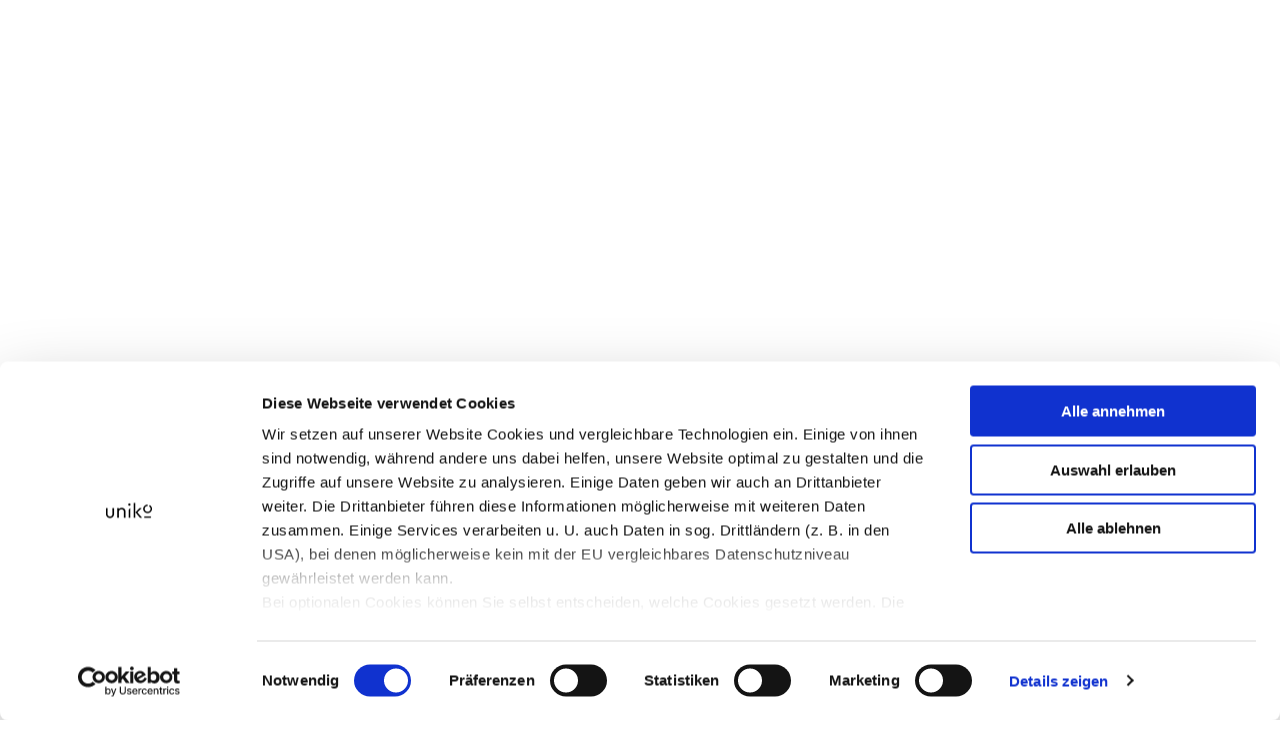

--- FILE ---
content_type: text/html; charset=utf-8
request_url: https://uniko.academy/course/bim-hochbau-aufbaukurs
body_size: 20542
content:
<!DOCTYPE html><html lang="de"><head>
    <meta charset="utf-8">
    <base href="/">
    <meta name="viewport" content="initial-scale=1,width=device-width,height=device-height">
    <meta name="google-site-verification" content="u5PWQtvakaFRfQiNga51c4JaRT8ssUQwL-M7ifqvQbc">
    <link rel="icon" type="image/x-icon" href="favicon.ico">
    <link rel="apple-touch-icon" sizes="57x57" href="/apple-icon-57x57.png">
    <link rel="apple-touch-icon" sizes="60x60" href="/apple-icon-60x60.png">
    <link rel="apple-touch-icon" sizes="72x72" href="/apple-icon-72x72.png">
    <link rel="apple-touch-icon" sizes="76x76" href="/apple-icon-76x76.png">
    <link rel="apple-touch-icon" sizes="114x114" href="/apple-icon-114x114.png">
    <link rel="apple-touch-icon" sizes="120x120" href="/apple-icon-120x120.png">
    <link rel="apple-touch-icon" sizes="144x144" href="/apple-icon-144x144.png">
    <link rel="apple-touch-icon" sizes="152x152" href="/apple-icon-152x152.png">
    <link rel="apple-touch-icon" sizes="180x180" href="/apple-icon-180x180.png">
    <link rel="icon" type="image/png" sizes="192x192" href="/android-icon-192x192.png">
    <link rel="icon" type="image/png" sizes="32x32" href="/favicon-32x32.png">
    <link rel="icon" type="image/png" sizes="96x96" href="/favicon-96x96.png">
    <link rel="icon" type="image/png" sizes="16x16" href="/favicon-16x16.png">
    <link rel="manifest" href="/manifest.json">
    <meta name="msapplication-TileColor" content="#ffffff">
    <meta name="msapplication-TileImage" content="/ms-icon-144x144.png">
    <meta name="msapplication-navbutton-color" content="#fff">
    <meta name="theme-color" content="#fff">
    <meta name="apple-mobile-web-app-capable" content="yes">
    <meta name="apple-mobile-web-app-status-bar-style" content="default">
    <style>:root{--link-color:#fabb00;--www-nav-fill-color:#fabb00;--curtain-color:#fabb00;--values-gradient:linear-gradient(90deg,#fabb00 0%,#fabb00 33%,#fef1cc 0,#fef1cc 66%,#fabb00 0,#fabb00);--value-gradient--active:linear-gradient(90deg,#fabb00 0%,#fabb00 50%,transparent 0,transparent);--splitstage:linear-gradient(180deg,#fabb00 0%,#fabb00);--color-80:rgba(250,187,0,0.8);--dark-background:rgba(183,137,0,0.7);--dark-grey:#707173;--light-grey:#eceded;--lighter-grey:#d9dadb;--weird-grey:#eaeee7}.bau{--link-color:#333b8f;--www-nav-fill-color:#333b8f;--curtain-color:#333b8f;--color-80:rgba(51,59,143,0.8)}.uniko{--link-color:#fb715a;--www-nav-fill-color:#fb715a;--curtain-color:#fb715a;--color-80:hsla(9,95%,67%,0.8)}.wecare{--link-color:#87b92d;--values-gradient:linear-gradient(90deg,#87b92d 0%,#87b92d 33%,#d7e8ba 0,#d7e8ba 66%,#87b92d 0,#87b92d);--value-gradient--active:linear-gradient(90deg,#87b92d 0%,#87b92d 50%,transparent 0,transparent);--splitstage:linear-gradient(180deg,#87b92d 0%,#87b92d);--color-80:rgba(135,185,45,0.8);--dark-background:rgba(77,110,15,0.7);--dark-grey:#4d6e0f;--light-grey:#87b92d;--lighter-grey:#d7e8ba;--weird-grey:#d7e8ba}@font-face{font-family:BarlowCondensed;font-style:normal;font-weight:400;font-display:swap;src:url(/assets/fonts/barlow-condensed/BarlowCondensed-Regular-webfont.eot);src:url(/assets/fonts/barlow-condensed/BarlowCondensed-Regular-webfont.eot?#iefix) format("embedded-opentype"),url(/assets/fonts/barlow-condensed/BarlowCondensed-Regular-webfont.woff) format("woff"),url(/assets/fonts/barlow-condensed/BarlowCondensed-Regular-webfont.ttf) format("truetype")}@font-face{font-family:BarlowCondensed;font-style:normal;font-weight:500;font-display:swap;src:url(/assets/fonts/barlow-condensed/BarlowCondensed-Medium-webfont.eot);src:url(/assets/fonts/barlow-condensed/BarlowCondensed-Medium-webfont.eot?#iefix) format("embedded-opentype"),url(/assets/fonts/barlow-condensed/BarlowCondensed-Medium-webfont.woff) format("woff"),url(/assets/fonts/barlow-condensed/BarlowCondensed-Medium-webfont.ttf) format("truetype")}@font-face{font-family:Calibre;font-style:normal;font-weight:700;font-display:swap;src:url(/assets/fonts/calibre/CalibreWeb-Bold.eot);src:url(/assets/fonts/calibre/CalibreWeb-Bold.eot?#iefix) format("embedded-opentype"),url(/assets/fonts/calibre/CalibreWeb-Bold.woff2) format("woff2"),url(/assets/fonts/calibre/CalibreWeb-Bold.woff) format("woff")}@font-face{font-family:Calibre;font-style:normal;font-weight:300;font-display:swap;src:url(/assets/fonts/calibre/CalibreWeb-Light.eot);src:url(/assets/fonts/calibre/CalibreWeb-Light.eot?#iefix) format("embedded-opentype"),url(/assets/fonts/calibre/CalibreWeb-Light.woff2) format("woff2"),url(/assets/fonts/calibre/CalibreWeb-Light.woff) format("woff")}@font-face{font-family:Calibre;font-style:normal;font-weight:400;font-display:swap;src:url(/assets/fonts/calibre/CalibreWeb-Regular.eot);src:url(/assets/fonts/calibre/CalibreWeb-Regular.eot?#iefix) format("embedded-opentype"),url(/assets/fonts/calibre/CalibreWeb-Regular.woff2) format("woff2"),url(/assets/fonts/calibre/CalibreWeb-Regular.woff) format("woff")}@font-face{font-family:Martel;font-style:normal;font-weight:600;font-display:swap;src:url(/assets/fonts/martel/martel-demibold-webfont.eot);src:url(/assets/fonts/martel/martel-demibold-webfont.eot?#iefix) format("embedded-opentype"),url(/assets/fonts/martel/martel-demibold-webfont.woff) format("woff"),url(/assets/fonts/martel/martel-demibold-webfont.ttf) format("truetype")}@font-face{font-family:m_1m;font-style:normal;font-weight:400;font-display:swap;src:url(/assets/fonts/mpluseinsm/mplus-1m-regular-webfont.eot);src:url(/assets/fonts/mpluseinsm/mplus-1m-regular-webfont.eot?#iefix) format("embedded-opentype"),url(/assets/fonts/mpluseinsm/mplus-1m-regular-webfont.woff) format("woff"),url(/assets/fonts/mpluseinsm/mplus-1m-regular-webfont.ttf) format("truetype")}@font-face{font-family:m_1m;font-style:normal;font-weight:300;font-display:swap;src:url(/assets/fonts/mpluseinsm/mplus-1m-thin-webfont.eot);src:url(/assets/fonts/mpluseinsm/mplus-1m-thin-webfont.eot?#iefix) format("embedded-opentype"),url(/assets/fonts/mpluseinsm/mplus-1m-thin-webfont.woff) format("woff"),url(/assets/fonts/mpluseinsm/mplus-1m-thin-webfont.ttf) format("truetype")}@font-face{font-family:droid_sans_monoregular;font-style:normal;font-weight:400;font-display:swap;src:url(/assets/fonts/droidsansmono/DroidSansMono-webfont.eot);src:url(/assets/fonts/droidsansmono/DroidSansMono-webfont.eot?#iefix) format("embedded-opentype"),url(/assets/fonts/droidsansmono/DroidSansMono-webfont.woff) format("woff"),url(/assets/fonts/droidsansmono/DroidSansMono-webfont.ttf) format("truetype")}img,object,svg,video{max-width:100%}body{margin:0 0 200px;padding:0;font-family:Calibre,sans-serif;font-size:16px;line-height:1}body:before{display:none;content:"phone"}@media (min-width:641px) and (max-width:1024px){body:before{content:"tablet"}}@media (min-width:1025px){body:before{content:"desktop"}}html.overflow-hidden{overflow:hidden}html.overflow-hidden .filter-layer,html.overflow-hidden .navigation,html.overflow-hidden .sticky-navigation__container--carpus,html.overflow-hidden body{overflow-y:hidden}@media (min-width:1025px){html.overflow-hidden .filter-layer,html.overflow-hidden .navigation,html.overflow-hidden .sticky-navigation__container--carpus,html.overflow-hidden body{overflow-y:scroll}}h1,h2,h3,h4,h5,h6,p{margin-top:0}a{text-decoration:none}.reverse{direction:rtl;unicode-bidi:bidi-override}.static-preloader{position:fixed;top:0;left:0;z-index:1000;width:100vw;height:100vh;background-color:#fff}.static-preloader__center{position:absolute;top:calc(50% - 7px);left:calc(50% - 128px)}</style>
  <link rel="stylesheet" href="styles.e24143a519f02e1a3331.css"><link rel="stylesheet" href="critical.036132b44f424478bc16.css"><title></title><script type="text/javascript">
	window.dataLayer = window.dataLayer || [];

	function gtag() {
		dataLayer.push(arguments);
	}

	gtag("consent", "default", {
		ad_personalization: "denied",
		ad_storage: "denied",
		ad_user_data: "denied",
		analytics_storage: "denied",
		functionality_storage: "denied",
		personalization_storage: "denied",
		security_storage: "granted",
		wait_for_update: 500,
	});
	gtag("set", "ads_data_redaction", true);
	</script><script type="text/javascript" id="Cookiebot" src="https://consent.cookiebot.com/uc.js" data-implementation="wp" data-cbid="8498a76c-8294-4a05-bd41-ecf627e984ab"></script><meta name="robots" content="index, follow, max-image-preview:large, max-snippet:-1, max-video-preview:-1"><style>img:is([sizes="auto" i], [sizes^="auto," i]) { contain-intrinsic-size: 3000px 1500px }</style><!-- This site is optimized with the Yoast SEO plugin v26.4 - https://yoast.com/wordpress/plugins/seo/ --><link rel="canonical" href="https://uniko.academy/course/bim-hochbau-aufbaukurs/"><meta property="og:locale" content="de_DE"><meta property="og:type" content="article"><meta property="og:title" content="BIM Aufbaukurs - uniko"><meta property="og:url" content="https://uniko.academy/course/bim-hochbau-aufbaukurs/"><meta property="og:site_name" content="uniko"><meta property="article:modified_time" content="2024-06-13T13:06:10+00:00"><meta name="twitter:card" content="summary_large_image"><script type="application/ld+json" class="yoast-schema-graph">{"@context":"https://schema.org","@graph":[{"@type":"WebPage","@id":"https://uniko.academy/course/bim-hochbau-aufbaukurs/","url":"https://uniko.academy/course/bim-hochbau-aufbaukurs/","name":"BIM Aufbaukurs - uniko","isPartOf":{"@id":"https://uniko.academy/#website"},"datePublished":"2024-03-06T08:19:58+00:00","dateModified":"2024-06-13T13:06:10+00:00","inLanguage":"de-DE","potentialAction":[{"@type":"ReadAction","target":["https://uniko.academy/course/bim-hochbau-aufbaukurs/"]}]},{"@type":"WebSite","@id":"https://uniko.academy/#website","url":"https://uniko.academy/","name":"uniko","description":"Workshops, Coachings &amp; Fachseminare, die dich weiterbringen.","inLanguage":"de-DE"}]}</script><!-- / Yoast SEO plugin. --><style id="classic-theme-styles-inline-css" type="text/css">
/*! This file is auto-generated */
.wp-block-button__link{color:#fff;background-color:#32373c;border-radius:9999px;box-shadow:none;text-decoration:none;padding:calc(.667em + 2px) calc(1.333em + 2px);font-size:1.125em}.wp-block-file__button{background:#32373c;color:#fff;text-decoration:none}
</style><style id="global-styles-inline-css" type="text/css">
:root{--wp--preset--aspect-ratio--square: 1;--wp--preset--aspect-ratio--4-3: 4/3;--wp--preset--aspect-ratio--3-4: 3/4;--wp--preset--aspect-ratio--3-2: 3/2;--wp--preset--aspect-ratio--2-3: 2/3;--wp--preset--aspect-ratio--16-9: 16/9;--wp--preset--aspect-ratio--9-16: 9/16;--wp--preset--color--black: #000000;--wp--preset--color--cyan-bluish-gray: #abb8c3;--wp--preset--color--white: #ffffff;--wp--preset--color--pale-pink: #f78da7;--wp--preset--color--vivid-red: #cf2e2e;--wp--preset--color--luminous-vivid-orange: #ff6900;--wp--preset--color--luminous-vivid-amber: #fcb900;--wp--preset--color--light-green-cyan: #7bdcb5;--wp--preset--color--vivid-green-cyan: #00d084;--wp--preset--color--pale-cyan-blue: #8ed1fc;--wp--preset--color--vivid-cyan-blue: #0693e3;--wp--preset--color--vivid-purple: #9b51e0;--wp--preset--gradient--vivid-cyan-blue-to-vivid-purple: linear-gradient(135deg,rgba(6,147,227,1) 0%,rgb(155,81,224) 100%);--wp--preset--gradient--light-green-cyan-to-vivid-green-cyan: linear-gradient(135deg,rgb(122,220,180) 0%,rgb(0,208,130) 100%);--wp--preset--gradient--luminous-vivid-amber-to-luminous-vivid-orange: linear-gradient(135deg,rgba(252,185,0,1) 0%,rgba(255,105,0,1) 100%);--wp--preset--gradient--luminous-vivid-orange-to-vivid-red: linear-gradient(135deg,rgba(255,105,0,1) 0%,rgb(207,46,46) 100%);--wp--preset--gradient--very-light-gray-to-cyan-bluish-gray: linear-gradient(135deg,rgb(238,238,238) 0%,rgb(169,184,195) 100%);--wp--preset--gradient--cool-to-warm-spectrum: linear-gradient(135deg,rgb(74,234,220) 0%,rgb(151,120,209) 20%,rgb(207,42,186) 40%,rgb(238,44,130) 60%,rgb(251,105,98) 80%,rgb(254,248,76) 100%);--wp--preset--gradient--blush-light-purple: linear-gradient(135deg,rgb(255,206,236) 0%,rgb(152,150,240) 100%);--wp--preset--gradient--blush-bordeaux: linear-gradient(135deg,rgb(254,205,165) 0%,rgb(254,45,45) 50%,rgb(107,0,62) 100%);--wp--preset--gradient--luminous-dusk: linear-gradient(135deg,rgb(255,203,112) 0%,rgb(199,81,192) 50%,rgb(65,88,208) 100%);--wp--preset--gradient--pale-ocean: linear-gradient(135deg,rgb(255,245,203) 0%,rgb(182,227,212) 50%,rgb(51,167,181) 100%);--wp--preset--gradient--electric-grass: linear-gradient(135deg,rgb(202,248,128) 0%,rgb(113,206,126) 100%);--wp--preset--gradient--midnight: linear-gradient(135deg,rgb(2,3,129) 0%,rgb(40,116,252) 100%);--wp--preset--font-size--small: 13px;--wp--preset--font-size--medium: 20px;--wp--preset--font-size--large: 36px;--wp--preset--font-size--x-large: 42px;--wp--preset--spacing--20: 0.44rem;--wp--preset--spacing--30: 0.67rem;--wp--preset--spacing--40: 1rem;--wp--preset--spacing--50: 1.5rem;--wp--preset--spacing--60: 2.25rem;--wp--preset--spacing--70: 3.38rem;--wp--preset--spacing--80: 5.06rem;--wp--preset--shadow--natural: 6px 6px 9px rgba(0, 0, 0, 0.2);--wp--preset--shadow--deep: 12px 12px 50px rgba(0, 0, 0, 0.4);--wp--preset--shadow--sharp: 6px 6px 0px rgba(0, 0, 0, 0.2);--wp--preset--shadow--outlined: 6px 6px 0px -3px rgba(255, 255, 255, 1), 6px 6px rgba(0, 0, 0, 1);--wp--preset--shadow--crisp: 6px 6px 0px rgba(0, 0, 0, 1);}:where(.is-layout-flex){gap: 0.5em;}:where(.is-layout-grid){gap: 0.5em;}body .is-layout-flex{display: flex;}.is-layout-flex{flex-wrap: wrap;align-items: center;}.is-layout-flex > :is(*, div){margin: 0;}body .is-layout-grid{display: grid;}.is-layout-grid > :is(*, div){margin: 0;}:where(.wp-block-columns.is-layout-flex){gap: 2em;}:where(.wp-block-columns.is-layout-grid){gap: 2em;}:where(.wp-block-post-template.is-layout-flex){gap: 1.25em;}:where(.wp-block-post-template.is-layout-grid){gap: 1.25em;}.has-black-color{color: var(--wp--preset--color--black) !important;}.has-cyan-bluish-gray-color{color: var(--wp--preset--color--cyan-bluish-gray) !important;}.has-white-color{color: var(--wp--preset--color--white) !important;}.has-pale-pink-color{color: var(--wp--preset--color--pale-pink) !important;}.has-vivid-red-color{color: var(--wp--preset--color--vivid-red) !important;}.has-luminous-vivid-orange-color{color: var(--wp--preset--color--luminous-vivid-orange) !important;}.has-luminous-vivid-amber-color{color: var(--wp--preset--color--luminous-vivid-amber) !important;}.has-light-green-cyan-color{color: var(--wp--preset--color--light-green-cyan) !important;}.has-vivid-green-cyan-color{color: var(--wp--preset--color--vivid-green-cyan) !important;}.has-pale-cyan-blue-color{color: var(--wp--preset--color--pale-cyan-blue) !important;}.has-vivid-cyan-blue-color{color: var(--wp--preset--color--vivid-cyan-blue) !important;}.has-vivid-purple-color{color: var(--wp--preset--color--vivid-purple) !important;}.has-black-background-color{background-color: var(--wp--preset--color--black) !important;}.has-cyan-bluish-gray-background-color{background-color: var(--wp--preset--color--cyan-bluish-gray) !important;}.has-white-background-color{background-color: var(--wp--preset--color--white) !important;}.has-pale-pink-background-color{background-color: var(--wp--preset--color--pale-pink) !important;}.has-vivid-red-background-color{background-color: var(--wp--preset--color--vivid-red) !important;}.has-luminous-vivid-orange-background-color{background-color: var(--wp--preset--color--luminous-vivid-orange) !important;}.has-luminous-vivid-amber-background-color{background-color: var(--wp--preset--color--luminous-vivid-amber) !important;}.has-light-green-cyan-background-color{background-color: var(--wp--preset--color--light-green-cyan) !important;}.has-vivid-green-cyan-background-color{background-color: var(--wp--preset--color--vivid-green-cyan) !important;}.has-pale-cyan-blue-background-color{background-color: var(--wp--preset--color--pale-cyan-blue) !important;}.has-vivid-cyan-blue-background-color{background-color: var(--wp--preset--color--vivid-cyan-blue) !important;}.has-vivid-purple-background-color{background-color: var(--wp--preset--color--vivid-purple) !important;}.has-black-border-color{border-color: var(--wp--preset--color--black) !important;}.has-cyan-bluish-gray-border-color{border-color: var(--wp--preset--color--cyan-bluish-gray) !important;}.has-white-border-color{border-color: var(--wp--preset--color--white) !important;}.has-pale-pink-border-color{border-color: var(--wp--preset--color--pale-pink) !important;}.has-vivid-red-border-color{border-color: var(--wp--preset--color--vivid-red) !important;}.has-luminous-vivid-orange-border-color{border-color: var(--wp--preset--color--luminous-vivid-orange) !important;}.has-luminous-vivid-amber-border-color{border-color: var(--wp--preset--color--luminous-vivid-amber) !important;}.has-light-green-cyan-border-color{border-color: var(--wp--preset--color--light-green-cyan) !important;}.has-vivid-green-cyan-border-color{border-color: var(--wp--preset--color--vivid-green-cyan) !important;}.has-pale-cyan-blue-border-color{border-color: var(--wp--preset--color--pale-cyan-blue) !important;}.has-vivid-cyan-blue-border-color{border-color: var(--wp--preset--color--vivid-cyan-blue) !important;}.has-vivid-purple-border-color{border-color: var(--wp--preset--color--vivid-purple) !important;}.has-vivid-cyan-blue-to-vivid-purple-gradient-background{background: var(--wp--preset--gradient--vivid-cyan-blue-to-vivid-purple) !important;}.has-light-green-cyan-to-vivid-green-cyan-gradient-background{background: var(--wp--preset--gradient--light-green-cyan-to-vivid-green-cyan) !important;}.has-luminous-vivid-amber-to-luminous-vivid-orange-gradient-background{background: var(--wp--preset--gradient--luminous-vivid-amber-to-luminous-vivid-orange) !important;}.has-luminous-vivid-orange-to-vivid-red-gradient-background{background: var(--wp--preset--gradient--luminous-vivid-orange-to-vivid-red) !important;}.has-very-light-gray-to-cyan-bluish-gray-gradient-background{background: var(--wp--preset--gradient--very-light-gray-to-cyan-bluish-gray) !important;}.has-cool-to-warm-spectrum-gradient-background{background: var(--wp--preset--gradient--cool-to-warm-spectrum) !important;}.has-blush-light-purple-gradient-background{background: var(--wp--preset--gradient--blush-light-purple) !important;}.has-blush-bordeaux-gradient-background{background: var(--wp--preset--gradient--blush-bordeaux) !important;}.has-luminous-dusk-gradient-background{background: var(--wp--preset--gradient--luminous-dusk) !important;}.has-pale-ocean-gradient-background{background: var(--wp--preset--gradient--pale-ocean) !important;}.has-electric-grass-gradient-background{background: var(--wp--preset--gradient--electric-grass) !important;}.has-midnight-gradient-background{background: var(--wp--preset--gradient--midnight) !important;}.has-small-font-size{font-size: var(--wp--preset--font-size--small) !important;}.has-medium-font-size{font-size: var(--wp--preset--font-size--medium) !important;}.has-large-font-size{font-size: var(--wp--preset--font-size--large) !important;}.has-x-large-font-size{font-size: var(--wp--preset--font-size--x-large) !important;}
:where(.wp-block-post-template.is-layout-flex){gap: 1.25em;}:where(.wp-block-post-template.is-layout-grid){gap: 1.25em;}
:where(.wp-block-columns.is-layout-flex){gap: 2em;}:where(.wp-block-columns.is-layout-grid){gap: 2em;}
:root :where(.wp-block-pullquote){font-size: 1.5em;line-height: 1.6;}
</style><style>body { visibility: hidden; }</style></head>
  <body class="smooth-scrolling">
    <svg class="hidden" xmlns="http://www.w3.org/2000/svg" xlink="http://www.w3.org/1999/xlink"><symbol id="logotype" viewBox="0 0 191 14"><path d="M170.56,1.76h3.24c1.78,0,2.76.9,2.76,2.4s-1,2.4-2.76,2.4h-3.24ZM173,8l3.87,5.73h2l-4-5.8a3.56,3.56,0,0,0,3.43-3.69.41.41,0,0,0,0-.11c0-2.55-1.7-3.92-4.42-3.92h-5V13.76h1.74V8ZM157.86.24V13.76h8.6V12.2h-6.89V7.6h6.25V6.06h-6.25V1.78h6.89V.24Zm-3.09,0h-1.6V10.52L145.92.24h-1.65V13.76h1.67V3l7.55,10.74h1.28ZM131.19,1.78h4.71v12h1.73V1.83h4.71V.24H131.19Zm-9.16,0h3.24c1.78,0,2.76.9,2.76,2.4s-1,2.4-2.76,2.4H122ZM124.44,8l3.88,5.77h2l-4-5.77a3.56,3.56,0,0,0,3.43-3.69V4.19c0-2.59-1.74-3.95-4.43-3.95h-5V13.76h1.73V8ZM112.34,2.4l2.2,5.77h-4.4Zm-.8-2.16-5.27,13.52H108l1.54-4.08h5.57l1.57,4.08h1.76L113.17.24Zm-6.78,4.05c0,1.52-1,2.51-2.78,2.51H98.7v-5H102c1.83,0,2.78,1,2.78,2.53M102,8.34c2.74,0,4.45-1.4,4.45-4s-1.71-4-4.45-4H97V13.76H98.7V8.34ZM89.34,2.89V6.54H85.69V7.9h3.65v3.65h1.37V7.9h3.65V6.54H90.71V2.89ZM74,10.24c.51,2.37,2.51,3.72,5.2,3.72s4.66-1.47,4.66-3.92c0-1.92-1.2-3.08-3.36-3.64l-2.31-.59c-1.42-.37-2.16-.93-2.16-2.07,0-1.39,1.18-2.22,2.79-2.22a3.1,3.1,0,0,1,3.22,2.09h1.74C83.3,1.48,81.62,0,78.85,0c-2.55,0-4.44,1.55-4.44,3.83,0,2.05,1.36,3,3.23,3.48L80.06,8c1.56.4,2.16,1.08,2.16,2.14,0,1.49-1.23,2.36-3,2.36a3.35,3.35,0,0,1-3.44-2.25ZM66.88,14c3.09,0,5.3-1.85,5.3-5.55V.24H70.46v8c0,2.88-1.4,4.23-3.58,4.23s-3.57-1.35-3.57-4.23V.24H61.6V8.39c0,3.72,2.22,5.57,5.28,5.57M58.05,4.29c0,1.52-1,2.51-2.78,2.51H52v-5h3.28c1.83,0,2.78,1,2.78,2.53M55.31,8.34c2.74,0,4.45-1.4,4.45-4s-1.71-4-4.45-4H50.26V13.76H52V8.34ZM40,1.76h3.24c1.78,0,2.75.9,2.75,2.4s-1,2.4-2.75,2.4H40ZM42.42,8l3.87,5.73h2L44.29,8a3.58,3.58,0,0,0,3.44-3.71.28.28,0,0,1,0-.09C47.72,1.63,46,.27,43.3.27h-5V13.76H40V8ZM30.32,2.4l2.2,5.77h-4.4ZM29.53.24,24.25,13.76H26l1.54-4.08h5.57l1.57,4.08h1.75L31.16.24ZM12.17,7c0,4.2,2.64,7,6.06,7a5.09,5.09,0,0,0,5.26-4.19H21.77a3.53,3.53,0,0,1-3.54,2.63c-2.6,0-4.32-2.21-4.32-5.4s1.74-5.4,4.32-5.4a3.55,3.55,0,0,1,3.54,2.6h1.72A5.07,5.07,0,0,0,18.23,0c-3.42,0-6.06,2.76-6.06,7"></path></symbol></svg>
    <div id="static_preloader" class="static-preloader">
      <div class="static-preloader__center"></div>
    </div>
    <carpus-root ng-version="12.2.17"><div ng-reflect-ng-class="page-enter carpus" class="page-enter carpus"><carpus-curtain ng-reflect-type="0" ng-reflect-state="0" ng-reflect-first-page-load="false"><div class="curtain curtain--default curtain--out" ng-reflect-ng-class="curtain--default,curtain--out,"><div class="curtain__content"><carpus-logo ng-reflect-color="black" ng-reflect-loading="true"><div class="logo logo--black logo--loading" ng-reflect-ng-class="logo--black logo--loading" data-bloo="false"><div class="logo__square logo__square--first"></div><div class="logo__square logo__square--second"></div><div class="logo__square logo__square--third"></div><div class="logo__type-mask overflow-hidden"><carpus-svg classes="logo__type" iconid="#logotype" ng-reflect-classes="logo__type" ng-reflect-icon-id="#logotype"><svg xmlns="http://www.w3.org/2000/svg" ng-reflect-ng-class="logo__type" class="logo__type"><use xlink:href="/"></use></svg></carpus-svg></div><!--bindings={
  "ng-reflect-ng-if": "true"
}--><!--bindings={
  "ng-reflect-ng-if": "false"
}--><!--bindings={
  "ng-reflect-ng-if": "false"
}--></div></carpus-logo></div></div></carpus-curtain><router-outlet></router-outlet><carpus-dummy></carpus-dummy><!--container--><carpus-header ng-reflect-page-loading="false"><header id="header" class="header" ng-reflect-ng-class="[object Object]"><carpus-stage ng-reflect-data="[object Object]" ng-reflect-parent="[object Object]" class="ng-star-inserted"><div id="stage" class="stage section ng-star-inserted" style="height:undefinedpx;" ng-reflect-ng-class="[object Object]"><div class="stage__wrapper" ng-reflect-ng-class="[object Object]"><div class="stage__default ng-star-inserted"><!--bindings={
  "ng-reflect-ng-if": "false"
}--><carpus-image sizes="100vw" ng-reflect-sizes="100vw" ng-reflect-image="false" ng-reflect-raster="true" ng-reflect-src="uncropped" ng-reflect-srcs="16to9" class="ng-star-inserted"><div><!--bindings={
  "ng-reflect-ng-if": "false"
}--></div><!--bindings={
  "ng-reflect-ng-if": "false"
}--></carpus-image><!--bindings={
  "ng-reflect-ng-if": "true"
}--><!--bindings={
  "ng-reflect-ng-if": "false"
}--><!--bindings={
  "ng-reflect-ng-if": "true"
}--><!--bindings={
  "ng-reflect-ng-if": "false"
}--><div class="wrapper position-relative full-height"><!--bindings={
  "ng-reflect-ng-if": "false"
}--><div class="stage__default__headline-wrapper ng-star-inserted"><div class="stage__default__headline-inner-wrapper"><h1 class="stage__default__headline ng-star-inserted" ng-reflect-ng-class="[object Object]">BIM Hochbau</h1><!--bindings={
  "ng-reflect-ng-if": "true"
}--><p class="stage__default__subheadline ng-star-inserted">Aufbaukurs</p><!--bindings={
  "ng-reflect-ng-if": "true"
}--><!--bindings={
  "ng-reflect-ng-if": ""
}--></div></div><!--bindings={
  "ng-reflect-ng-if": "true"
}--><!--bindings={}--></div><!--bindings={
  "ng-reflect-ng-if": "false"
}--><!--bindings={
  "ng-reflect-ng-if": "false"
}--><!--bindings={
  "ng-reflect-ng-if": "false"
}--></div><!--bindings={
  "ng-reflect-ng-if": "true"
}--><!--bindings={
  "ng-reflect-ng-if": "false"
}--></div><carpus-breadcrumb class="ng-tns-c35-0 ng-star-inserted" ng-reflect-label="" ng-reflect-parent="[object Object]" ng-reflect-state=""><div class="breadcrumb wrapper ng-tns-c35-0 ng-star-inserted" ng-reflect-ng-class="[object Object]"><div class="breadcrumb__content ng-tns-c35-0"><div class="ng-tns-c35-0 ng-star-inserted"><a class="ng-tns-c35-0 ng-star-inserted" href=""><span class="breadcrumb__text ng-tns-c35-0 ng-trigger ng-trigger-fadeInOut" style="">Zurück zur Übersicht</span></a><!--bindings={
  "ng-reflect-ng-if": "true"
}--></div><!--bindings={
  "ng-reflect-ng-if": "[object Object]"
}--><!--bindings={
  "ng-reflect-ng-if": "false"
}--></div></div><!--bindings={
  "ng-reflect-ng-if": "true"
}--></carpus-breadcrumb></div><!--bindings={
  "ng-reflect-ng-if": "true"
}--><!--bindings={
  "ng-reflect-ng-if": "false"
}--><!--bindings={
  "ng-reflect-ng-if": "[object Object]"
}--></carpus-stage><!--bindings={
  "ng-reflect-ng-if": "[object Object]"
}--></header></carpus-header><carpus-main ng-reflect-page-loading="false"><main id="main" class="main" ng-reflect-ng-class="[object Object]"><carpus-dynamic-contents></carpus-dynamic-contents><carpus-course-details class="ng-star-inserted"><div class="course-details section"><div class="wrapper"><div class="layout layout--huge"><div class="course-details__marginal layout__item is-2-of-5-tablet-up"><carpus-marginal-content ng-reflect-contents="[object Object]"></carpus-marginal-content><carpus-infos class="ng-star-inserted"><div class="module"><div class="infos ng-star-inserted"><p class="infos__headline">Kategorie</p><p class="infos__text">Digitalisierung</p></div><div class="infos ng-star-inserted"><p class="infos__headline">Ort</p><p class="infos__text">Online Veranstaltung</p></div><div class="infos ng-star-inserted"><p class="infos__headline">Coach</p><p class="infos__text">Formitas</p></div><!--bindings={
  "ng-reflect-ng-for-of": "[object Object],[object Object"
}--></div></carpus-infos><!--container--></div><div class="course-details__main layout__item is-3-of-5-tablet-up"><carpus-main-content ng-reflect-contents="[object Object]"></carpus-main-content><carpus-text class="ng-star-inserted"><div class="module"><div carpusroutertransformer="" class="rte"><p>Unser Grundkurs richtet sich an Architekten, Bauherren, Betreiber, Hersteller, Planer und Fachplaner, Projektentwickler, Projektleiter/-Manager, Projektsteurer.<br>
Sie erlangen ein breites BIM Fachwissen gepaart mit nützlichem Praxiswissen.</p>
<p>&nbsp;</p>
<p><strong>Vorkenntnisse: Basiskenntnisse in BIM gemäß buildingSmart / VDI:</strong></p>
<ul>
<li>Vertieftes Wissen zum Aufsetzen und Durchführen von BIM-Projekten</li>
<li>Übergabe an das Facility-Management</li>
<li>Befähigung zur Einführung von BIM in Unternehmen</li>
</ul>
<p>&nbsp;</p>
<p>&nbsp;</p>
<h3><strong>Seminarinhalte</strong></h3>
<ul>
<li>Praxisworkshop zu BIM-Zielen und BIM-Anwendungsfällen</li>
<li>Konkrete Beispiele und Tipps für AIA und BAP</li>
<li>Autoren- und Analysesoftware | Objektorientierte Modellierung</li>
<li>Koordination (Fach- und Gesamtkoordination)</li>
<li>Mengenermittlung | Änderungsmanagement</li>
<li>Simulation Koordinationssitzung</li>
<li>Praxis zu BIM und Recht</li>
<li>Common Data Environment (CDE)</li>
<li>Attribuierung von Modellen</li>
<li>Augmented Reality auf der Baustelle</li>
<li>BIM und Facility Management | Construction to CAFM</li>
</ul>
<p>&nbsp;</p>
<p><em>2,5 Tage Online</em></p>
<p><em>Termine auf Anfrage</em></p>
</div></div></carpus-text><!--container--><!--bindings={}--><!--bindings={}--><a class="button ng-star-inserted" href="mailto:kontakt@uniko.academy?subject=Anfrage BIM Aufbaukurs" target="_blank">Anfrage senden</a><!--bindings={
  "ng-reflect-ng-for-of": "[object Object]"
}--></div></div></div></div></carpus-course-details><!--container--><carpus-prev-next-nav><!--bindings={}--></carpus-prev-next-nav></main></carpus-main><carpus-footer ng-reflect-page-loading="false"><div class="footer section" ng-reflect-ng-class="[object Object]"><div class="wrapper"><div class="footer__www-navigation"><carpus-www-navigation type="footer" ng-reflect-type="footer"><nav class="www-navigation"><a routerlinkactive="www-navigation__item--active" ng-reflect-router-link-active="www-navigation__item--active" class="www-navigation__item www-navigation__item--footer ng-star-inserted" ng-reflect-router-link="/kontakt" ng-reflect-ng-class="[object Object]" ng-reflect-router-link-active-options="[object Object]" href="/kontakt"><carpus-filling-text ng-reflect-text="Kontakt" ng-reflect-type="footer" ng-reflect-index="0"><div class="filling-text" ng-reflect-ng-class=""><div class="filling-text__sizer"> Kontakt <i class="filling-text__slider__text--arrow"></i></div><div class="fill-parent filling-text__slider filling-text__slider--toright filling-text__slider__side--0"><div class="filling-text__slider__side filling-text__slider__side--a"><div class="filling-text__slider__text filling-text__slider__text--a"> Kontakt <i class="filling-text__slider__text--a--arrow"></i></div></div><div class="filling-text__slider__side filling-text__slider__side--b"><div class="filling-text__slider__text filling-text__slider__text--b"> Kontakt <i class="filling-text__slider__text--b--arrow"></i></div></div></div></div></carpus-filling-text></a><a routerlinkactive="www-navigation__item--active" ng-reflect-router-link-active="www-navigation__item--active" class="www-navigation__item www-navigation__item--footer ng-star-inserted" ng-reflect-router-link="/seminar-uebersicht" ng-reflect-ng-class="[object Object]" ng-reflect-router-link-active-options="[object Object]" href="/seminar-uebersicht"><carpus-filling-text ng-reflect-text="Alle Kurse" ng-reflect-type="footer" ng-reflect-index="1"><div class="filling-text" ng-reflect-ng-class=""><div class="filling-text__sizer"> Alle Kurse <i class="filling-text__slider__text--arrow"></i></div><div class="fill-parent filling-text__slider filling-text__slider--toright filling-text__slider__side--1"><div class="filling-text__slider__side filling-text__slider__side--a"><div class="filling-text__slider__text filling-text__slider__text--a"> Alle Kurse <i class="filling-text__slider__text--a--arrow"></i></div></div><div class="filling-text__slider__side filling-text__slider__side--b"><div class="filling-text__slider__text filling-text__slider__text--b"> Alle Kurse <i class="filling-text__slider__text--b--arrow"></i></div></div></div></div></carpus-filling-text></a><!--bindings={
  "ng-reflect-ng-for-of": "[object Object],[object Object"
}--></nav></carpus-www-navigation></div><!--bindings={
  "ng-reflect-ng-if": "true"
}--><div class="footer-meta" ng-reflect-ng-class="[object Object]"><!--bindings={
  "ng-reflect-ng-if": "false"
}--><!--bindings={
  "ng-reflect-ng-if": null
}--><div class="footer__layout layout layout--middle"><div class="footer__social-media-icons layout__item ng-star-inserted"><carpus-social-media-icons ng-reflect-links="[object Object],[object Object"><div class="social-media-icons"><div class="social-media-icons__wrapper ng-star-inserted" ng-reflect-ng-class="[object Object]"><a target="_blank" class="social-media-icons__link click-area" href="https://www.linkedin.com/company/uniko-academy" ng-reflect-ng-class="[object Object]"></a><carpus-svg class="social-media-icons__icon__wrapper" ng-reflect-classes="social-media-icons__icon socia" ng-reflect-icon-id="#icon-linkedin" ng-reflect-ng-class="[object Object]"><svg xmlns="http://www.w3.org/2000/svg" ng-reflect-ng-class="social-media-icons__icon socia" class="social-media-icons__icon social-media-icons__icon--linkedin"><use xlink:href="/"></use></svg></carpus-svg></div><div class="social-media-icons__wrapper ng-star-inserted" ng-reflect-ng-class="[object Object]"><a target="_blank" class="social-media-icons__link click-area" href="https://www.instagram.com/uniko_academy/" ng-reflect-ng-class="[object Object]"></a><carpus-svg class="social-media-icons__icon__wrapper" ng-reflect-classes="social-media-icons__icon socia" ng-reflect-icon-id="#icon-instagram" ng-reflect-ng-class="[object Object]"><svg xmlns="http://www.w3.org/2000/svg" ng-reflect-ng-class="social-media-icons__icon socia" class="social-media-icons__icon social-media-icons__icon--instagram"><use xlink:href="/"></use></svg></carpus-svg></div><div class="social-media-icons__wrapper ng-star-inserted" ng-reflect-ng-class="[object Object]"><a target="_blank" class="social-media-icons__link click-area" href="https://www.facebook.com/uniko.community" ng-reflect-ng-class="[object Object]"></a><carpus-svg class="social-media-icons__icon__wrapper" ng-reflect-classes="social-media-icons__icon socia" ng-reflect-icon-id="#icon-facebook" ng-reflect-ng-class="[object Object]"><svg xmlns="http://www.w3.org/2000/svg" ng-reflect-ng-class="social-media-icons__icon socia" class="social-media-icons__icon social-media-icons__icon--facebook"><use xlink:href="/"></use></svg></carpus-svg></div><div class="social-media-icons__wrapper ng-star-inserted" ng-reflect-ng-class="[object Object]"><a target="_blank" class="social-media-icons__link click-area" href="https://www.youtube.com/channel/UC2-ugPZbSvHlKtYJuSpcDsg" ng-reflect-ng-class="[object Object]"></a><carpus-svg class="social-media-icons__icon__wrapper" ng-reflect-classes="social-media-icons__icon socia" ng-reflect-icon-id="#icon-youtube" ng-reflect-ng-class="[object Object]"><svg xmlns="http://www.w3.org/2000/svg" ng-reflect-ng-class="social-media-icons__icon socia" class="social-media-icons__icon social-media-icons__icon--youtube"><use xlink:href="/"></use></svg></carpus-svg></div><!--bindings={
  "ng-reflect-ng-for-of": "[object Object],[object Object"
}--></div></carpus-social-media-icons></div><!--bindings={
  "ng-reflect-ng-if": "[object Object],[object Object"
}--><div class="footer__legal-menu layout__item ng-star-inserted"><!--bindings={
  "ng-reflect-ng-for-of": ""
}--><a class="footer__legal-menu__link link-reset ng-star-inserted" ng-reflect-router-link="/impressum" ng-reflect-ng-class="," href="/impressum"><span class="footer__legal-menu__label">Impressum</span></a><a class="footer__legal-menu__link link-reset ng-star-inserted" ng-reflect-router-link="/privacy-policy" ng-reflect-ng-class="," href="/privacy-policy"><span class="footer__legal-menu__label">Datenschutz</span></a><a class="footer__legal-menu__link link-reset ng-star-inserted" ng-reflect-router-link="/kontakt" ng-reflect-ng-class="," href="/kontakt"><span class="footer__legal-menu__label">Kontakt</span></a><a class="footer__legal-menu__link link-reset ng-star-inserted" ng-reflect-router-link="/agb" ng-reflect-ng-class="," href="/agb"><span class="footer__legal-menu__label">AGB</span></a><!--bindings={
  "ng-reflect-ng-for-of": "[object Object],[object Object"
}--></div><!--bindings={
  "ng-reflect-ng-if": "[object Object],[object Object"
}--></div></div><!--bindings={
  "ng-reflect-ng-if": "true"
}--><!--bindings={
  "ng-reflect-ng-if": "false"
}--></div></div></carpus-footer><carpus-meta-menu><div class="meta-menu hidden-portable" ng-reflect-ng-class="[object Object]"><div class="meta-menu__list list-reset clearfix"><carpus-language-switch ng-reflect-data="[object Object]"><!--bindings={
  "ng-reflect-ng-for-of": ""
}--></carpus-language-switch></div></div></carpus-meta-menu><carpus-navigation><nav class="navigation smooth-scrolling" ng-reflect-ng-class="[object Object]"><div class="navigation__header__wrapper hidden-desktop-up"><div class="navigation__header__inner"><!--bindings={
  "ng-reflect-ng-for-of": ""
}--></div><!--bindings={
  "ng-reflect-ng-if": ""
}--></div><carpus-navigation-layer ng-reflect-items="[object Object],[object Object" ng-reflect-parent="[object Object],[object Object" ng-reflect-level="0"><div class="navigation-layer navigation-layer--level-0 navigation-layer--active-0" style="height:undefinedpx;" ng-reflect-ng-class="navigation-layer--level-0,navi"><div class="wrapper"><div class="navigation-layer__inner"><!--bindings={
  "ng-reflect-ng-if": "false"
}--><ul class="navigation-layer__list list-reset"><li class="navigation-layer__list__item ng-star-inserted"><carpus-navigation-item ng-reflect-item="[object Object]" ng-reflect-level="0"><div class="navigation-item" data-activepath="/course/bim-hochbau-aufbaukurs" data-path="/kontakt" data-activelevel="1" data-level="1"><!--bindings={
  "ng-reflect-ng-if": "false"
}--><a carpusroutertransformer="" class="navigation-item__link navigation-item__link--level-0 ng-star-inserted" href="/kontakt" ng-reflect-ng-class="navigation-item__link--level-0"> Kontakt </a><!--bindings={
  "ng-reflect-ng-if": "true"
}--><!--bindings={
  "ng-reflect-ng-if": "false"
}--><!--bindings={
  "ng-reflect-ng-if": "false"
}--></div></carpus-navigation-item></li><li class="navigation-layer__list__item ng-star-inserted"><carpus-navigation-item ng-reflect-item="[object Object]" ng-reflect-level="0"><div class="navigation-item" data-activepath="/course/bim-hochbau-aufbaukurs" data-path="/seminar-uebersicht" data-activelevel="1" data-level="1"><!--bindings={
  "ng-reflect-ng-if": "false"
}--><a carpusroutertransformer="" class="navigation-item__link navigation-item__link--level-0 ng-star-inserted" href="/seminar-uebersicht" ng-reflect-ng-class="navigation-item__link--level-0"> Alle Kurse </a><!--bindings={
  "ng-reflect-ng-if": "true"
}--><!--bindings={
  "ng-reflect-ng-if": "false"
}--><!--bindings={
  "ng-reflect-ng-if": "false"
}--></div></carpus-navigation-item></li><!--bindings={
  "ng-reflect-ng-for-of": "[object Object],[object Object"
}--></ul></div></div><div class="navigation__footer__wrapper" data-boop="carpus"><div class="navigation-layer__inner"><div class="navigation__footer"><!--bindings={
  "ng-reflect-ng-for-of": ""
}--><a class="navigation__meta__link ng-star-inserted" ng-reflect-ng-class="," href="/impressum">Impressum+</a><a class="navigation__meta__link ng-star-inserted" ng-reflect-ng-class="," href="/privacy-policy">Datenschutz+</a><a class="navigation__meta__link ng-star-inserted" ng-reflect-ng-class="," href="/kontakt">Kontakt+</a><a class="navigation__meta__link ng-star-inserted" ng-reflect-ng-class="," href="/agb">AGB+</a><!--bindings={
  "ng-reflect-ng-for-of": "[object Object],[object Object"
}--></div></div></div></div></carpus-navigation-layer></nav><!--bindings={
  "ng-reflect-ng-if": "false"
}--><!--bindings={
  "ng-reflect-ng-if": "false"
}--></carpus-navigation><!--bindings={
  "ng-reflect-ng-if": "true"
}--><carpus-sticky-navigation ng-reflect-page-loading="false"><div class="sticky-navigation" ng-reflect-ng-class="[object Object]"><div class="sticky-navigation__container sticky-navigation__container--carpus" ng-reflect-ng-class="[object Object]"><a class="sticky-navigation__logo page-transition-fade" ng-reflect-router-link="" href="/"><carpus-logo ng-reflect-color="white" ng-reflect-hide-type="false"><div class="logo logo--white" ng-reflect-ng-class="logo--white" data-bloo="false"><div class="logo__square logo__square--first"></div><div class="logo__square logo__square--second"></div><div class="logo__square logo__square--third"></div><div class="logo__type-mask overflow-hidden"><carpus-svg classes="logo__type" iconid="#logotype" ng-reflect-classes="logo__type" ng-reflect-icon-id="#logotype"><svg xmlns="http://www.w3.org/2000/svg" ng-reflect-ng-class="logo__type" class="logo__type"><use xlink:href="/"></use></svg></carpus-svg></div><!--bindings={
  "ng-reflect-ng-if": "true"
}--><!--bindings={
  "ng-reflect-ng-if": "false"
}--><!--bindings={
  "ng-reflect-ng-if": "false"
}--></div></carpus-logo></a><div class="sticky-navigation__inner" ng-reflect-ng-class="[object Object]"><!--bindings={
  "ng-reflect-ng-if": "false"
}--><div class="sticky-navigation__www hidden-portable"><carpus-language-switch ng-reflect-data="[object Object]"><!--bindings={
  "ng-reflect-ng-for-of": ""
}--></carpus-language-switch></div></div><div class="sticky-navigation__search page-transition-fade"><carpus-search-input ng-reflect-color="white" ng-reflect-placeholder="Suchbegriff" ng-reflect-search-label="Suche"><div class="search-input search-input--white"><button class="search-input__trigger" aria-label="Suche"><carpus-svg classes="search-input__icon" iconid="#icon-magnifier" ng-reflect-classes="search-input__icon" ng-reflect-icon-id="#icon-magnifier"><svg xmlns="http://www.w3.org/2000/svg" ng-reflect-ng-class="search-input__icon" class="search-input__icon"><use xlink:href="/"></use></svg></carpus-svg></button><div class="search-input__input-container"><input type="text" class="search-input__input" placeholder="Suchbegriff" value=""><input type="text" class="search-input__input search-input__input--hidden"></div></div></carpus-search-input></div><!--bindings={
  "ng-reflect-ng-if": "true"
}--><div class="sticky-navigation__burger page-transition-fade" ng-reflect-ng-class="[object Object]"><carpus-burger-button ng-reflect-color="white" ng-reflect-transformed="false"><button class="burger-button click-area button-reset burger-button--white" ng-reflect-ng-class="burger-button--white"><span class="burger-button__bun"></span><span class="burger-button__patty"></span><span class="burger-button__patty"></span><span class="burger-button__bun"></span></button></carpus-burger-button></div></div></div></carpus-sticky-navigation><!--bindings={
  "ng-reflect-ng-if": "false"
}--></div></carpus-root>
    <svg class="hidden" xmlns="http://www.w3.org/2000/svg" xlink="http://www.w3.org/1999/xlink">
      <symbol id="icon-arrow-left" viewBox="0 0 46 18"><path fill-rule="evenodd" d="M46 10.344H3.062l5.741 6.433-1.094 1.227L-.004 9.36l.305-.342-.16-.18L7.587.496l1.07 1.201-5.764 6.459H46v2.188z"></path></symbol><symbol id="icon-arrow-right" viewBox="0 0 71 19"><path fill-rule="evenodd" d="M69.721 9.731l.169.189-7.818 8.76-1.125-1.262 6.052-6.781H.738V8.34h66.085l-6.029-6.756L61.943.296l8.099 9.076-.321.359z"></path></symbol><symbol id="icon-chevron-right" viewBox="0 0 8 13"><path fill-rule="evenodd" d="M6.889 6.912l.112.126-5.212 5.84-.75-.841 4.66-5.221L.937 1.481l.766-.859 5.399 6.051-.213.239z"></path></symbol><symbol id="icon-facebook" viewBox="0 0 8 17.7"><path d="M5.5,16.8V9.6h2.2L8,6.4H5.5V4.9c0-0.8,0-1.6,1.2-1.6h1.2V0.9c0,0-1-0.1-2-0.1c-2.1,0-3.4,1.3-3.4,3.8v1.8H0v3.2h2.3v7.2 H5.5z"></path></symbol><symbol id="icon-twitter" viewBox="0 0 23 20"><path fill-rule="evenodd" clip-rule="evenodd" d="M22.8696 3.10794C22.7187 2.93649 22.4703 2.89271 22.2715 2.9985C22.1455 3.06599 21.9112 3.14989 21.6326 3.23562C21.984 2.75409 22.2662 2.21602 22.3922 1.73266C22.4472 1.52473 22.3673 1.30403 22.197 1.17817C22.0248 1.05597 21.7941 1.05597 21.622 1.17817C21.3522 1.37516 20.0443 1.95884 19.2155 2.1467C17.3592 0.47412 15.155 0.299018 12.9101 1.64694C11.0715 2.75044 10.6722 4.99211 10.7503 6.36009C6.54609 5.9424 3.93022 3.65878 2.45724 1.76914C2.35431 1.63599 2.18394 1.56668 2.03131 1.57762C1.86804 1.58857 1.72075 1.68341 1.63734 1.82751C0.939889 3.03498 0.746449 4.37013 1.08009 5.69069C1.26288 6.40751 1.58055 7.04408 1.94968 7.55661C1.77221 7.46906 1.60184 7.35598 1.44035 7.221C1.29127 7.09697 1.08541 7.07144 0.909719 7.15534C0.735801 7.24107 0.625771 7.42164 0.625771 7.62045C0.625771 9.97338 2.06681 11.4307 3.3286 12.1877C3.10322 12.1621 2.87428 12.1111 2.64713 12.0399C2.45724 11.9816 2.25492 12.0363 2.12537 12.1877C1.99405 12.3409 1.96388 12.5488 2.04551 12.7312C2.7678 14.3746 4.13785 15.4927 5.83267 15.9013C4.36856 16.7877 2.41642 17.2073 0.556559 16.9884C0.320527 16.9574 0.0986924 17.0486 0.024156 17.282C-0.0486057 17.5155 0.0472268 17.5611 0.254864 17.6815C2.71989 19.1042 5.21153 19.5 7.66058 19.5H7.66413C11.3324 19.5 14.7682 18.1977 17.3326 15.2447C19.7408 12.4722 21.0044 9.2219 20.7488 6.01353C21.3841 5.53018 22.3354 4.66379 22.9228 3.70803C23.0435 3.51286 23.0204 3.27939 22.8696 3.10794Z"></path></symbol><symbol id="icon-instagram" viewBox="0 0 16 17.7"><path d="M5.3,8.8c0-1.5,1.2-2.6,2.7-2.6c1.5,0,2.7,1.2,2.7,2.6c0,1.5-1.2,2.6-2.7,2.6C6.5,11.5,5.3,10.3,5.3,8.8 M3.9,8.8 c0,2.3,1.8,4.1,4.1,4.1s4.1-1.8,4.1-4.1S10.2,4.7,8,4.7S3.9,6.6,3.9,8.8 M11.3,4.6c0,0.5,0.4,1,1,1c0.5,0,1-0.4,1-1c0-0.5-0.4-1-1-1 S11.3,4.1,11.3,4.6 M4.8,15.3c-0.8,0-1.2-0.2-1.5-0.3c-0.7-0.3-1.2-0.8-1.5-1.5c-0.5-1.2-0.3-7-0.3-7.9c0-0.9,0.2-1.7,0.9-2.4 C3.2,2.4,4.2,2,11.2,2.4c0.9,0,1.7,0.2,2.4,0.9c0.8,0.8,1.2,1.8,0.9,8.8c0,0.8-0.2,1.2-0.3,1.5C13.5,15.3,11.8,15.6,4.8,15.3 M4.7,0.9C3.4,1,2.3,1.3,1.4,2.2c-0.9,0.9-1.2,2-1.3,3.3c0,0.8-0.3,6.9,0.4,8.5c0.4,1.1,1.2,1.9,2.3,2.3c0.5,0.2,1.1,0.3,1.9,0.4 c7.1,0.3,9.7,0.1,10.8-2.7c0.2-0.5,0.3-1.1,0.4-1.9c0.3-7.1-0.1-8.6-1.3-9.9C13.6,1.2,12.5,0.6,4.7,0.9"></path></symbol><symbol id="icon-xing" viewBox="0 0 16 17.7"><path d="M15.9,0.5l-5.5,9.8l3.9,6.7c0.1,0.1,0.1,0.3,0,0.4c-0.1,0.1-0.2,0.2-0.3,0.2h-3.2c-0.1,0-0.3-0.1-0.3-0.2l-4-6.9 c-0.1-0.1-0.1-0.3,0-0.4l5.6-10C12.2,0.1,12.3,0,12.4,0h3.2c0.1,0,0.3,0.1,0.3,0.2C16,0.3,16,0.4,15.9,0.5z M3.9,11.6 c-0.1,0.1-0.2,0.2-0.3,0.2H0.4c-0.1,0-0.3-0.1-0.3-0.2C0,11.5,0,11.3,0,11.2l3.1-5.4L1.6,2.7c-0.1-0.1-0.1-0.3,0-0.4 C1.7,2.3,1.8,2.2,2,2.2h3.2c0.1,0,0.3,0.1,0.3,0.2l1.6,3.3c0.1,0.1,0.1,0.2,0,0.3L3.9,11.6z"></path></symbol><symbol id="icon-linkedin" viewBox="0 0 16 17.7"><path d="M4,16.8H0V6.4h4V16.8z M2,4.8c-1.1,0-2-0.9-2-2c0-1.1,0.9-2,2-2c1.1,0,2,0.9,2,2C3.9,3.9,3,4.8,2,4.8z M16,16.8h-3.2 c0,0,0-4.1,0-5.6c0-1.5-0.7-2.4-1.9-2.4c-1.3,0-2.1,0.9-2.1,2.4c0,1.6,0,5.6,0,5.6H5.6V6.4h3.2v1.2c0,0,1-1.8,3.3-1.8 c2.3,0,3.9,1.4,3.9,4.2C16,12.9,16,16.8,16,16.8z"></path></symbol><symbol id="icon-youtube" viewBox="0 0 20.8 17.7"><path d="M19.9,2.8c-0.4-0.5-1-0.8-1.6-1c-1.9-0.4-13.8-0.4-15.7,0C2,1.9,1.6,2.2,1.2,2.5C-0.5,4.1,0,12.4,0.4,13.8 c0.2,0.6,0.4,1,0.7,1.3c0.4,0.4,0.8,0.6,1.4,0.7c1.6,0.3,9.7,0.5,15.7,0c0.6-0.1,1.1-0.4,1.4-0.7C21.2,13.5,21.1,4.7,19.9,2.8z M8.3,11.5c0-1.9,0-3.9,0-5.8c2.1,1,3.7,1.9,5.6,2.9C12.3,9.5,10.4,10.5,8.3,11.5z"></path></symbol><symbol id="icon-star"><path fill-rule="evenodd" d="M23.613 2.073l4.632 9.499a2.366 2.366 0 0 0 1.78 1.308l10.358 1.524c1.939.285 2.713 2.696 1.31 4.08l-7.495 7.394a2.412 2.412 0 0 0-.68 2.117l1.769 10.441c.332 1.954-1.695 3.444-3.429 2.522l-9.265-4.93a2.34 2.34 0 0 0-2.199 0l-9.265 4.93c-1.734.922-3.761-.568-3.429-2.522l1.769-10.441a2.412 2.412 0 0 0-.68-2.117l-7.495-7.394c-1.403-1.384-.629-3.795 1.31-4.08l10.358-1.524a2.366 2.366 0 0 0 1.78-1.308l4.632-9.499c.867-1.778 3.372-1.778 4.239 0z"></path></symbol><symbol id="icon-heart"><path fill-rule="evenodd" d="M22.498 7.04C15.269-4.295-1.82-1.893.16 14.136 1.662 26.3 13.475 35.247 22.498 40.985c9.023-5.738 20.836-14.685 22.338-26.849C46.816-1.893 29.728-4.295 22.498 7.04zm4.064 15.164l-.149.002-.044-.156-.162-.582c-.387 1.63-.78 3.258-1.196 4.88l-.424 1.649-.58-1.635a541.09 541.09 0 0 1-2.172-6.278l-.865 2.06-1.026 2.446-.479-2.626-.703-3.852-.56 2.559-1.52 6.647-.73 3.192-.666-3.177-.991-4.729-.78 1.226-.643 1.011-.214-1.15c-.194-1.046-.367-2.098-.541-3.149l-1.353 1.764-.056.073-.077-.003c-.911-.037-1.821-.11-2.731-.163.879-.051 1.759-.12 2.638-.157l1.515-2.416.36-.575.181.683c.227.861.455 1.721.677 2.582l.806-1.48.67-1.23.363 1.387.779 2.978.73-3.653 1.396-6.674.909-4.345.742 4.375.928 5.464.638-1.401.809-1.772.553 1.843a636.008 636.008 0 0 1 1.945 6.627c.455-1.385.908-2.77 1.384-4.149l.352-1.014.184 1.03.268 1.495 13.738.195-13.903.198z"></path></symbol><symbol id="icon-rocket"><path fill-rule="evenodd" d="M22.428 27.657s3.494-2.568 7.247-6.171c3.085-2.962 5.509-6.615 6.674-10.73 1.098-3.883.832-7.124-1.078-9.034C33.362-.188 30.12-.454 26.238.645c-4.115 1.164-7.769 3.589-10.731 6.673-3.603 3.753-6.171 7.247-6.171 7.247-5.645 3.144-8.409 6.944-9.134 8.05-.064.108-.142.218-.205.326 2.506-.334 5.327.359 7.846 2.007a53.75 53.75 0 0 0-3.332 7.534 53.825 53.825 0 0 0 7.534-3.331c1.648 2.519 2.341 5.34 2.007 7.845.108-.062.219-.141.326-.205 1.107-.724 4.906-3.489 8.05-9.134zm6.367-19.458a3.64 3.64 0 1 1-5.149 5.145 3.64 3.64 0 0 1 5.149-5.145z"></path></symbol><symbol id="icon-house"><path fill-rule="evenodd" d="M40.229 17.806h-.532v20.638a2.21 2.21 0 0 1-2.204 2.216H6.512a2.21 2.21 0 0 1-2.203-2.216V17.806h-.533a6.895 6.895 0 0 1-3.78-1.128L20.665.784a2.194 2.194 0 0 1 2.676 0l20.668 15.894a6.893 6.893 0 0 1-3.78 1.128zM22.003 15.29c-4.985 0-9.027 4.065-9.027 9.078 0 5.013 4.042 9.077 9.027 9.077 4.985 0 9.027-4.064 9.027-9.077s-4.042-9.078-9.027-9.078zm4.803 14.732a.76.76 0 0 1-.538-.224l-4.75-4.778a.758.758 0 0 1-.223-.541v-6.015c0-.422.34-.765.76-.765.421 0 .761.343.761.765v5.698l4.528 4.554a.768.768 0 0 1 0 1.082.758.758 0 0 1-.538.224z"></path></symbol><symbol id="icon-together"><path fill-rule="evenodd" d="M55.202 8.44a2.65 2.65 0 0 0 .765-1.874c0-.708-.271-1.373-.765-1.873-.986-1.001-2.706-1.001-3.692 0l-7.078 7.181a3.468 3.468 0 0 0-.604-.32v-.188a5.764 5.764 0 0 0 2.775-4.953c0-3.177-2.547-5.762-5.678-5.762s-5.679 2.585-5.679 5.762a5.765 5.765 0 0 0 2.776 4.953v.188a3.468 3.468 0 0 0-.604.32l-7.077-7.181a2.584 2.584 0 0 0-2.46-.692c-.483.099-.94.327-1.299.692l-7.078 7.181a3.44 3.44 0 0 0-.605-.32v-.188a5.763 5.763 0 0 0 2.776-4.953c0-3.177-2.547-5.762-5.678-5.762s-5.679 2.585-5.679 5.762a5.765 5.765 0 0 0 2.776 4.953v.188a3.432 3.432 0 0 0-.604.32L5.412 4.693a2.588 2.588 0 0 0-3.692 0 2.647 2.647 0 0 0-.766 1.873c0 .708.272 1.374.766 1.874l8.975 9.106.613 7.135-1.964 15.805a2.66 2.66 0 0 0 .528 1.956 2.584 2.584 0 0 0 1.734 1.004c1.437.188 2.741-.865 2.919-2.297l1.266-10.194h.411l1.267 10.193c.163 1.322 1.276 2.319 2.589 2.319a2.586 2.586 0 0 0 2.064-1.025 2.656 2.656 0 0 0 .528-1.956l-1.964-15.805.613-7.135 7.162-7.267 7.162 7.267.613 7.135-1.964 15.805a2.66 2.66 0 0 0 .528 1.956 2.584 2.584 0 0 0 1.734 1.004c1.437.188 2.742-.865 2.92-2.297l1.266-10.194h.41l1.267 10.193c.163 1.322 1.277 2.319 2.589 2.319a2.584 2.584 0 0 0 2.064-1.025 2.656 2.656 0 0 0 .528-1.956l-1.964-15.805.613-7.135 8.975-9.106z"></path></symbol><symbol id="icon-arrow-small" viewBox="0 0 8 15.8"><polygon points="8,1.1 7,0 1,6.8 1,6.8 0,7.9 1,9 1,9 7,15.8 8,14.7 2,7.9"></polygon></symbol><symbol id="icon-magnifier" viewBox="0 0 25.9 25.9"><path class="st0" d="M25.9,24.5l-7.4-7.4c1.5-1.8,2.4-4.1,2.4-6.7C21,4.7,16.3,0,10.5,0S0,4.7,0,10.5C0,16.3,4.7,21,10.5,21 c2.5,0,4.9-0.9,6.7-2.4l7.4,7.4L25.9,24.5z M2,10.5C2,5.8,5.8,2,10.5,2S19,5.8,19,10.5c0,4.7-3.8,8.5-8.5,8.5S2,15.2,2,10.5z"></path></symbol><symbol id="playbutton" viewBox="0 0 300 300" fill-rule="evenodd"><path d="M150,0A150,150,0,1,0,300,150,150,150,0,0,0,150,0Z"></path><path d="M150,15a135,135,0,0,1,95.46,230.46A135,135,0,0,1,54.54,54.54,134.11,134.11,0,0,1,150,15"></path><polygon points="233.13 150 89.69 67.18 89.69 232.82 233.13 150"></polygon></symbol><symbol id="logo_uniko" viewBox="0 0 137 45"><path d="M107.218 44.2623L93.588 28.1703L106.132 15.4918H99.9092L87.8594 28.0728L101.193 44.2623H107.218Z"></path><rect x="82.6465" width="4.46739" height="44.2623"></rect><path d="M69.6634 1.47546C67.7757 1.47546 66.2656 2.94002 66.2656 4.79514C66.2656 6.65025 67.7757 8.11481 69.6634 8.11481C71.4566 8.11481 72.9667 6.65025 72.9667 4.79514C72.9667 2.94002 71.551 1.47546 69.6634 1.47546Z"></path><path d="M47.0896 14.7542C43.2942 14.7542 40.098 16.1221 38.0005 18.4671V15.4381H33.5059V44.2623H38.3001V26.6747C38.3001 22.2778 41.4963 19.0534 45.9909 19.0534C50.4856 19.0534 53.2822 22.1801 53.2822 26.6747V44.2623H58.0765V26.1861C57.9766 19.4442 53.9814 14.7542 47.0896 14.7542Z"></path><path d="M23.8261 15.4918H19.1581V33.1379C19.1581 37.8435 15.9489 40.6865 11.9617 40.6865C7.8772 40.6865 4.57072 37.8435 4.57072 33.1379V15.4918H0V32.8438C0 40.2944 5.25146 45 11.9617 45C18.5746 45 23.8261 40.2944 23.8261 32.7458V15.4918Z"></path><rect x="113.918" y="40.5737" width="20.1033" height="3.68853"></rect><path d="M130.259 6.70745L128.179 9.89093C130.953 11.338 132.835 14.1356 132.835 17.7049C132.835 22.8178 128.971 26.4836 124.018 26.4836C118.866 26.4836 115.2 22.8178 115.2 17.7049C115.2 12.5921 118.866 8.92624 124.018 8.92624H124.117V5.16394C124.018 5.16394 124.018 5.16394 123.919 5.16394C116.686 5.16394 110.939 10.5662 110.939 17.7049C110.939 24.8436 116.686 30.2459 123.919 30.2459C131.151 30.2459 136.997 24.8436 136.997 17.7049C137.096 12.8815 134.322 8.7333 130.259 6.70745Z"></path><path d="M67.7559 20.5632V44.2623H72.2233V15.4918H72.0371L67.7559 20.5632Z"></path></symbol><symbol id="icon-tiktok" version="1.1" viewBox="0 0 27.8 32"><path d="M14.6,0c1.7,0,3.5,0,5.2,0c0.1,2,0.8,4.1,2.3,5.6s3.6,2.2,5.7,2.4v5.4c-1.9-0.1-3.9-0.5-5.6-1.3c-0.8-0.3-1.5-0.8-2.2-1.2 c0,3.9,0,7.8,0,11.7c-0.1,1.9-0.7,3.7-1.8,5.3c-1.7,2.6-4.8,4.2-7.9,4.3c-1.9,0.1-3.8-0.4-5.4-1.4C2.2,29,0.3,26.1,0,23 c0-0.7,0-1.3,0-2c0.2-2.5,1.5-5,3.4-6.6c2.2-1.9,5.3-2.8,8.2-2.3c0,2-0.1,3.9-0.1,5.9c-1.3-0.4-2.9-0.3-4,0.5 C6.7,19,6,19.9,5.7,20.8c-0.3,0.7-0.2,1.4-0.2,2.1c0.3,2.2,2.4,4,4.7,3.8c1.5,0,2.9-0.9,3.7-2.1c0.3-0.4,0.5-0.9,0.5-1.4 c0.1-2.4,0.1-4.8,0.1-7.1C14.6,10.7,14.6,5.4,14.6,0L14.6,0z"></path></symbol><symbol id="icon-clubhouse" viewBox="0 0 288 224.3"><path d="M20.9,182.5C9.4,182.5,0,191.9,0,203.4s9.4,20.9,20.9,20.9s20.9-9.4,20.9-20.9C41.8,191.9,32.5,182.5,20.9,182.5z"></path><path d="M278.2,0L146.6,42V0.5L4.7,45.8v120.3L127.1,127v41.3L288,117l-43.6-42.6L278.2,0z M127.1,106.4L24.3,139.2V60.1l102.8-32.8 V106.4z M251.6,108.1l-105,33.5v-79l96.7-30.9l-22.2,46.8L251.6,108.1z"></path></symbol>
      <symbol id="icon-download" xmlns="http://www.w3.org/2000/svg" xlink="http://www.w3.org/1999/xlink" viewBox="0 0 26 23" space="preserve"><path d="M25,14.7c-0.6,0-1,0.4-1,1v5H2v-5c0-0.6-0.4-1-1-1s-1,0.4-1,1v6c0,0.6,0.4,1,1,1h24c0.6,0,1-0.4,1-1v-6 C26,15.1,25.6,14.7,25,14.7z"></path><path d="M12.2,15.6c0.2,0.2,0.4,0.3,0.7,0.3c0.2,0,0.5-0.1,0.7-0.3l4.7-3.7c0.4-0.4,0.4-1,0.1-1.4c-0.4-0.4-1-0.4-1.4-0.1L14,12.7 v-11c0-0.6-0.4-1-1-1s-1,0.4-1,1v11.2l-2.9-2.3c-0.4-0.4-1-0.4-1.4,0c-0.4,0.4-0.4,1,0.1,1.4L12.2,15.6z"></path></symbol>
    </svg>
  <script src="runtime-es2018.b3e6c555c06ba68298da.js" type="module"></script><script src="runtime-es5.b3e6c555c06ba68298da.js" nomodule="" defer=""></script><script src="polyfills-es5.9ac9ecdca901c9fabe0e.js" nomodule="" defer=""></script><script src="polyfills-es2018.c8eb7a065c63564dfc05.js" type="module"></script><script src="scripts.0dc78f5d5f010f151d7d.js" defer=""></script><script src="main-es2018.a00261ae16d6f7541640.js" type="module"></script><script src="main-es5.a00261ae16d6f7541640.js" nomodule="" defer=""></script>

<div id="pagestorage" data-pagestorage="{&quot;contents&quot;:[{&quot;acf_fc_layout&quot;:&quot;content_course-details&quot;,&quot;active&quot;:true,&quot;we_care&quot;:false,&quot;stage_id_content&quot;:&quot;&quot;,&quot;marginal_content&quot;:[{&quot;acf_fc_layout&quot;:&quot;infos&quot;,&quot;infos&quot;:[{&quot;headline&quot;:&quot;Kategorie&quot;,&quot;text&quot;:&quot;Digitalisierung&quot;},{&quot;headline&quot;:&quot;Ort&quot;,&quot;text&quot;:&quot;Online Veranstaltung&quot;},{&quot;headline&quot;:&quot;Coach&quot;,&quot;text&quot;:&quot;Formitas&quot;}]}],&quot;main_content&quot;:[{&quot;acf_fc_layout&quot;:&quot;text&quot;,&quot;text&quot;:&quot;<p>Unser Grundkurs richtet sich an Architekten, Bauherren, Betreiber, Hersteller, Planer und Fachplaner, Projektentwickler, Projektleiter/-Manager, Projektsteurer.<br />\nSie erlangen ein breites BIM Fachwissen gepaart mit nützlichem Praxiswissen.</p>\n<p>&amp;nbsp;</p>\n<p><strong>Vorkenntnisse: Basiskenntnisse in BIM gemäß buildingSmart / VDI:</strong></p>\n<ul>\n<li>Vertieftes Wissen zum Aufsetzen und Durchführen von BIM-Projekten</li>\n<li>Übergabe an das Facility-Management</li>\n<li>Befähigung zur Einführung von BIM in Unternehmen</li>\n</ul>\n<p>&amp;nbsp;</p>\n<p>&amp;nbsp;</p>\n<h3><strong>Seminarinhalte</strong></h3>\n<ul>\n<li>Praxisworkshop zu BIM-Zielen und BIM-Anwendungsfällen</li>\n<li>Konkrete Beispiele und Tipps für AIA und BAP</li>\n<li>Autoren- und Analysesoftware | Objektorientierte Modellierung</li>\n<li>Koordination (Fach- und Gesamtkoordination)</li>\n<li>Mengenermittlung | Änderungsmanagement</li>\n<li>Simulation Koordinationssitzung</li>\n<li>Praxis zu BIM und Recht</li>\n<li>Common Data Environment (CDE)</li>\n<li>Attribuierung von Modellen</li>\n<li>Augmented Reality auf der Baustelle</li>\n<li>BIM und Facility Management | Construction to CAFM</li>\n</ul>\n<p>&amp;nbsp;</p>\n<p><em>2,5 Tage Online</em></p>\n<p><em>Termine auf Anfrage</em></p>\n&quot;}],&quot;customLinks&quot;:[{&quot;link&quot;:{&quot;title&quot;:&quot;Anfrage senden&quot;,&quot;url&quot;:&quot;mailto:kontakt@uniko.academy?subject=Anfrage BIM Aufbaukurs&quot;,&quot;target&quot;:&quot;_blank&quot;}}]}],&quot;language&quot;:&quot;de&quot;,&quot;parent&quot;:{&quot;back_link_label&quot;:&quot;Zurück zur Übersicht&quot;,&quot;id&quot;:&quot;&quot;,&quot;is_back_linked&quot;:true,&quot;path&quot;:&quot;&quot;,&quot;url&quot;:false},&quot;path&quot;:&quot;/course/bim-hochbau-aufbaukurs&quot;,&quot;post&quot;:{&quot;ID&quot;:1593,&quot;post_author&quot;:&quot;4&quot;,&quot;post_date&quot;:&quot;2024-03-06 08:19:58&quot;,&quot;post_date_gmt&quot;:&quot;2024-03-06 08:19:58&quot;,&quot;post_content&quot;:&quot;&quot;,&quot;post_title&quot;:&quot;BIM Aufbaukurs&quot;,&quot;post_excerpt&quot;:&quot;&quot;,&quot;post_status&quot;:&quot;publish&quot;,&quot;comment_status&quot;:&quot;closed&quot;,&quot;ping_status&quot;:&quot;closed&quot;,&quot;post_password&quot;:&quot;&quot;,&quot;post_name&quot;:&quot;bim-hochbau-aufbaukurs&quot;,&quot;to_ping&quot;:&quot;&quot;,&quot;pinged&quot;:&quot;&quot;,&quot;post_modified&quot;:&quot;2024-06-13 13:06:10&quot;,&quot;post_modified_gmt&quot;:&quot;2024-06-13 13:06:10&quot;,&quot;post_content_filtered&quot;:&quot;&quot;,&quot;post_parent&quot;:0,&quot;guid&quot;:&quot;https://backend.uniko.academy/?post_type=course&amp;#038;p=1593&quot;,&quot;menu_order&quot;:63,&quot;post_type&quot;:&quot;course&quot;,&quot;post_mime_type&quot;:&quot;&quot;,&quot;comment_count&quot;:&quot;0&quot;,&quot;filter&quot;:&quot;raw&quot;},&quot;header&quot;:&quot;<script type=\&quot;text/javascript\&quot;>\n\twindow.dataLayer = window.dataLayer || [];\n\n\tfunction gtag() {\n\t\tdataLayer.push(arguments);\n\t}\n\n\tgtag(\&quot;consent\&quot;, \&quot;default\&quot;, {\n\t\tad_personalization: \&quot;denied\&quot;,\n\t\tad_storage: \&quot;denied\&quot;,\n\t\tad_user_data: \&quot;denied\&quot;,\n\t\tanalytics_storage: \&quot;denied\&quot;,\n\t\tfunctionality_storage: \&quot;denied\&quot;,\n\t\tpersonalization_storage: \&quot;denied\&quot;,\n\t\tsecurity_storage: \&quot;granted\&quot;,\n\t\twait_for_update: 500,\n\t});\n\tgtag(\&quot;set\&quot;, \&quot;ads_data_redaction\&quot;, true);\n\t</script>\n<script type=\&quot;text/javascript\&quot;\n\t\tid=\&quot;Cookiebot\&quot;\n\t\tsrc=\&quot;https://consent.cookiebot.com/uc.js\&quot;\n\t\tdata-implementation=\&quot;wp\&quot;\n\t\tdata-cbid=\&quot;8498a76c-8294-4a05-bd41-ecf627e984ab\&quot;\n\t\t\t\t\t\t\t\t></script>\n<meta name='robots' content='index, follow, max-image-preview:large, max-snippet:-1, max-video-preview:-1' />\n\t<style>img:is([sizes=\&quot;auto\&quot; i], [sizes^=\&quot;auto,\&quot; i]) { contain-intrinsic-size: 3000px 1500px }</style>\n\t\n\t<!-- This site is optimized with the Yoast SEO plugin v26.4 - https://yoast.com/wordpress/plugins/seo/ -->\n\t<link rel=\&quot;canonical\&quot; href=\&quot;https://uniko.academy/course/bim-hochbau-aufbaukurs/\&quot; />\n\t<meta property=\&quot;og:locale\&quot; content=\&quot;de_DE\&quot; />\n\t<meta property=\&quot;og:type\&quot; content=\&quot;article\&quot; />\n\t<meta property=\&quot;og:title\&quot; content=\&quot;BIM Aufbaukurs - uniko\&quot; />\n\t<meta property=\&quot;og:url\&quot; content=\&quot;https://uniko.academy/course/bim-hochbau-aufbaukurs/\&quot; />\n\t<meta property=\&quot;og:site_name\&quot; content=\&quot;uniko\&quot; />\n\t<meta property=\&quot;article:modified_time\&quot; content=\&quot;2024-06-13T13:06:10+00:00\&quot; />\n\t<meta name=\&quot;twitter:card\&quot; content=\&quot;summary_large_image\&quot; />\n\t<script type=\&quot;application/ld+json\&quot; class=\&quot;yoast-schema-graph\&quot;>{\&quot;@context\&quot;:\&quot;https://schema.org\&quot;,\&quot;@graph\&quot;:[{\&quot;@type\&quot;:\&quot;WebPage\&quot;,\&quot;@id\&quot;:\&quot;https://uniko.academy/course/bim-hochbau-aufbaukurs/\&quot;,\&quot;url\&quot;:\&quot;https://uniko.academy/course/bim-hochbau-aufbaukurs/\&quot;,\&quot;name\&quot;:\&quot;BIM Aufbaukurs - uniko\&quot;,\&quot;isPartOf\&quot;:{\&quot;@id\&quot;:\&quot;https://uniko.academy/#website\&quot;},\&quot;datePublished\&quot;:\&quot;2024-03-06T08:19:58+00:00\&quot;,\&quot;dateModified\&quot;:\&quot;2024-06-13T13:06:10+00:00\&quot;,\&quot;inLanguage\&quot;:\&quot;de-DE\&quot;,\&quot;potentialAction\&quot;:[{\&quot;@type\&quot;:\&quot;ReadAction\&quot;,\&quot;target\&quot;:[\&quot;https://uniko.academy/course/bim-hochbau-aufbaukurs/\&quot;]}]},{\&quot;@type\&quot;:\&quot;WebSite\&quot;,\&quot;@id\&quot;:\&quot;https://uniko.academy/#website\&quot;,\&quot;url\&quot;:\&quot;https://uniko.academy/\&quot;,\&quot;name\&quot;:\&quot;uniko\&quot;,\&quot;description\&quot;:\&quot;Workshops, Coachings &amp;amp; Fachseminare, die dich weiterbringen.\&quot;,\&quot;inLanguage\&quot;:\&quot;de-DE\&quot;}]}</script>\n\t<!-- / Yoast SEO plugin. -->\n\n\n<style id='classic-theme-styles-inline-css' type='text/css'>\n/*! This file is auto-generated */\n.wp-block-button__link{color:#fff;background-color:#32373c;border-radius:9999px;box-shadow:none;text-decoration:none;padding:calc(.667em + 2px) calc(1.333em + 2px);font-size:1.125em}.wp-block-file__button{background:#32373c;color:#fff;text-decoration:none}\n</style>\n<style id='global-styles-inline-css' type='text/css'>\n:root{--wp--preset--aspect-ratio--square: 1;--wp--preset--aspect-ratio--4-3: 4/3;--wp--preset--aspect-ratio--3-4: 3/4;--wp--preset--aspect-ratio--3-2: 3/2;--wp--preset--aspect-ratio--2-3: 2/3;--wp--preset--aspect-ratio--16-9: 16/9;--wp--preset--aspect-ratio--9-16: 9/16;--wp--preset--color--black: #000000;--wp--preset--color--cyan-bluish-gray: #abb8c3;--wp--preset--color--white: #ffffff;--wp--preset--color--pale-pink: #f78da7;--wp--preset--color--vivid-red: #cf2e2e;--wp--preset--color--luminous-vivid-orange: #ff6900;--wp--preset--color--luminous-vivid-amber: #fcb900;--wp--preset--color--light-green-cyan: #7bdcb5;--wp--preset--color--vivid-green-cyan: #00d084;--wp--preset--color--pale-cyan-blue: #8ed1fc;--wp--preset--color--vivid-cyan-blue: #0693e3;--wp--preset--color--vivid-purple: #9b51e0;--wp--preset--gradient--vivid-cyan-blue-to-vivid-purple: linear-gradient(135deg,rgba(6,147,227,1) 0%,rgb(155,81,224) 100%);--wp--preset--gradient--light-green-cyan-to-vivid-green-cyan: linear-gradient(135deg,rgb(122,220,180) 0%,rgb(0,208,130) 100%);--wp--preset--gradient--luminous-vivid-amber-to-luminous-vivid-orange: linear-gradient(135deg,rgba(252,185,0,1) 0%,rgba(255,105,0,1) 100%);--wp--preset--gradient--luminous-vivid-orange-to-vivid-red: linear-gradient(135deg,rgba(255,105,0,1) 0%,rgb(207,46,46) 100%);--wp--preset--gradient--very-light-gray-to-cyan-bluish-gray: linear-gradient(135deg,rgb(238,238,238) 0%,rgb(169,184,195) 100%);--wp--preset--gradient--cool-to-warm-spectrum: linear-gradient(135deg,rgb(74,234,220) 0%,rgb(151,120,209) 20%,rgb(207,42,186) 40%,rgb(238,44,130) 60%,rgb(251,105,98) 80%,rgb(254,248,76) 100%);--wp--preset--gradient--blush-light-purple: linear-gradient(135deg,rgb(255,206,236) 0%,rgb(152,150,240) 100%);--wp--preset--gradient--blush-bordeaux: linear-gradient(135deg,rgb(254,205,165) 0%,rgb(254,45,45) 50%,rgb(107,0,62) 100%);--wp--preset--gradient--luminous-dusk: linear-gradient(135deg,rgb(255,203,112) 0%,rgb(199,81,192) 50%,rgb(65,88,208) 100%);--wp--preset--gradient--pale-ocean: linear-gradient(135deg,rgb(255,245,203) 0%,rgb(182,227,212) 50%,rgb(51,167,181) 100%);--wp--preset--gradient--electric-grass: linear-gradient(135deg,rgb(202,248,128) 0%,rgb(113,206,126) 100%);--wp--preset--gradient--midnight: linear-gradient(135deg,rgb(2,3,129) 0%,rgb(40,116,252) 100%);--wp--preset--font-size--small: 13px;--wp--preset--font-size--medium: 20px;--wp--preset--font-size--large: 36px;--wp--preset--font-size--x-large: 42px;--wp--preset--spacing--20: 0.44rem;--wp--preset--spacing--30: 0.67rem;--wp--preset--spacing--40: 1rem;--wp--preset--spacing--50: 1.5rem;--wp--preset--spacing--60: 2.25rem;--wp--preset--spacing--70: 3.38rem;--wp--preset--spacing--80: 5.06rem;--wp--preset--shadow--natural: 6px 6px 9px rgba(0, 0, 0, 0.2);--wp--preset--shadow--deep: 12px 12px 50px rgba(0, 0, 0, 0.4);--wp--preset--shadow--sharp: 6px 6px 0px rgba(0, 0, 0, 0.2);--wp--preset--shadow--outlined: 6px 6px 0px -3px rgba(255, 255, 255, 1), 6px 6px rgba(0, 0, 0, 1);--wp--preset--shadow--crisp: 6px 6px 0px rgba(0, 0, 0, 1);}:where(.is-layout-flex){gap: 0.5em;}:where(.is-layout-grid){gap: 0.5em;}body .is-layout-flex{display: flex;}.is-layout-flex{flex-wrap: wrap;align-items: center;}.is-layout-flex > :is(*, div){margin: 0;}body .is-layout-grid{display: grid;}.is-layout-grid > :is(*, div){margin: 0;}:where(.wp-block-columns.is-layout-flex){gap: 2em;}:where(.wp-block-columns.is-layout-grid){gap: 2em;}:where(.wp-block-post-template.is-layout-flex){gap: 1.25em;}:where(.wp-block-post-template.is-layout-grid){gap: 1.25em;}.has-black-color{color: var(--wp--preset--color--black) !important;}.has-cyan-bluish-gray-color{color: var(--wp--preset--color--cyan-bluish-gray) !important;}.has-white-color{color: var(--wp--preset--color--white) !important;}.has-pale-pink-color{color: var(--wp--preset--color--pale-pink) !important;}.has-vivid-red-color{color: var(--wp--preset--color--vivid-red) !important;}.has-luminous-vivid-orange-color{color: var(--wp--preset--color--luminous-vivid-orange) !important;}.has-luminous-vivid-amber-color{color: var(--wp--preset--color--luminous-vivid-amber) !important;}.has-light-green-cyan-color{color: var(--wp--preset--color--light-green-cyan) !important;}.has-vivid-green-cyan-color{color: var(--wp--preset--color--vivid-green-cyan) !important;}.has-pale-cyan-blue-color{color: var(--wp--preset--color--pale-cyan-blue) !important;}.has-vivid-cyan-blue-color{color: var(--wp--preset--color--vivid-cyan-blue) !important;}.has-vivid-purple-color{color: var(--wp--preset--color--vivid-purple) !important;}.has-black-background-color{background-color: var(--wp--preset--color--black) !important;}.has-cyan-bluish-gray-background-color{background-color: var(--wp--preset--color--cyan-bluish-gray) !important;}.has-white-background-color{background-color: var(--wp--preset--color--white) !important;}.has-pale-pink-background-color{background-color: var(--wp--preset--color--pale-pink) !important;}.has-vivid-red-background-color{background-color: var(--wp--preset--color--vivid-red) !important;}.has-luminous-vivid-orange-background-color{background-color: var(--wp--preset--color--luminous-vivid-orange) !important;}.has-luminous-vivid-amber-background-color{background-color: var(--wp--preset--color--luminous-vivid-amber) !important;}.has-light-green-cyan-background-color{background-color: var(--wp--preset--color--light-green-cyan) !important;}.has-vivid-green-cyan-background-color{background-color: var(--wp--preset--color--vivid-green-cyan) !important;}.has-pale-cyan-blue-background-color{background-color: var(--wp--preset--color--pale-cyan-blue) !important;}.has-vivid-cyan-blue-background-color{background-color: var(--wp--preset--color--vivid-cyan-blue) !important;}.has-vivid-purple-background-color{background-color: var(--wp--preset--color--vivid-purple) !important;}.has-black-border-color{border-color: var(--wp--preset--color--black) !important;}.has-cyan-bluish-gray-border-color{border-color: var(--wp--preset--color--cyan-bluish-gray) !important;}.has-white-border-color{border-color: var(--wp--preset--color--white) !important;}.has-pale-pink-border-color{border-color: var(--wp--preset--color--pale-pink) !important;}.has-vivid-red-border-color{border-color: var(--wp--preset--color--vivid-red) !important;}.has-luminous-vivid-orange-border-color{border-color: var(--wp--preset--color--luminous-vivid-orange) !important;}.has-luminous-vivid-amber-border-color{border-color: var(--wp--preset--color--luminous-vivid-amber) !important;}.has-light-green-cyan-border-color{border-color: var(--wp--preset--color--light-green-cyan) !important;}.has-vivid-green-cyan-border-color{border-color: var(--wp--preset--color--vivid-green-cyan) !important;}.has-pale-cyan-blue-border-color{border-color: var(--wp--preset--color--pale-cyan-blue) !important;}.has-vivid-cyan-blue-border-color{border-color: var(--wp--preset--color--vivid-cyan-blue) !important;}.has-vivid-purple-border-color{border-color: var(--wp--preset--color--vivid-purple) !important;}.has-vivid-cyan-blue-to-vivid-purple-gradient-background{background: var(--wp--preset--gradient--vivid-cyan-blue-to-vivid-purple) !important;}.has-light-green-cyan-to-vivid-green-cyan-gradient-background{background: var(--wp--preset--gradient--light-green-cyan-to-vivid-green-cyan) !important;}.has-luminous-vivid-amber-to-luminous-vivid-orange-gradient-background{background: var(--wp--preset--gradient--luminous-vivid-amber-to-luminous-vivid-orange) !important;}.has-luminous-vivid-orange-to-vivid-red-gradient-background{background: var(--wp--preset--gradient--luminous-vivid-orange-to-vivid-red) !important;}.has-very-light-gray-to-cyan-bluish-gray-gradient-background{background: var(--wp--preset--gradient--very-light-gray-to-cyan-bluish-gray) !important;}.has-cool-to-warm-spectrum-gradient-background{background: var(--wp--preset--gradient--cool-to-warm-spectrum) !important;}.has-blush-light-purple-gradient-background{background: var(--wp--preset--gradient--blush-light-purple) !important;}.has-blush-bordeaux-gradient-background{background: var(--wp--preset--gradient--blush-bordeaux) !important;}.has-luminous-dusk-gradient-background{background: var(--wp--preset--gradient--luminous-dusk) !important;}.has-pale-ocean-gradient-background{background: var(--wp--preset--gradient--pale-ocean) !important;}.has-electric-grass-gradient-background{background: var(--wp--preset--gradient--electric-grass) !important;}.has-midnight-gradient-background{background: var(--wp--preset--gradient--midnight) !important;}.has-small-font-size{font-size: var(--wp--preset--font-size--small) !important;}.has-medium-font-size{font-size: var(--wp--preset--font-size--medium) !important;}.has-large-font-size{font-size: var(--wp--preset--font-size--large) !important;}.has-x-large-font-size{font-size: var(--wp--preset--font-size--x-large) !important;}\n:where(.wp-block-post-template.is-layout-flex){gap: 1.25em;}:where(.wp-block-post-template.is-layout-grid){gap: 1.25em;}\n:where(.wp-block-columns.is-layout-flex){gap: 2em;}:where(.wp-block-columns.is-layout-grid){gap: 2em;}\n:root :where(.wp-block-pullquote){font-size: 1.5em;line-height: 1.6;}\n</style>\n&quot;,&quot;stage&quot;:{&quot;course_category&quot;:[{&quot;term_id&quot;:15,&quot;name&quot;:&quot;Digitalisierung&quot;,&quot;slug&quot;:&quot;digitalisierung&quot;,&quot;term_group&quot;:0,&quot;term_taxonomy_id&quot;:15,&quot;taxonomy&quot;:&quot;course_category&quot;,&quot;description&quot;:&quot;&quot;,&quot;parent&quot;:0,&quot;count&quot;:22,&quot;filter&quot;:&quot;raw&quot;,&quot;term_order&quot;:&quot;0&quot;,&quot;video&quot;:{&quot;ID&quot;:938,&quot;id&quot;:938,&quot;title&quot;:&quot;Digitalisierung&quot;,&quot;filename&quot;:&quot;Digitalisierung.mp4&quot;,&quot;filesize&quot;:16763490,&quot;url&quot;:&quot;https://backend.uniko.academy/wp-content/uploads/2021/02/Digitalisierung.mp4&quot;,&quot;link&quot;:&quot;https://backend.uniko.academy/digitalisierung-2/&quot;,&quot;alt&quot;:&quot;&quot;,&quot;author&quot;:&quot;1&quot;,&quot;description&quot;:&quot;&quot;,&quot;caption&quot;:&quot;&quot;,&quot;name&quot;:&quot;digitalisierung-2&quot;,&quot;status&quot;:&quot;inherit&quot;,&quot;uploaded_to&quot;:0,&quot;date&quot;:&quot;2021-02-15 15:32:53&quot;,&quot;modified&quot;:&quot;2021-02-15 15:32:53&quot;,&quot;menu_order&quot;:0,&quot;mime_type&quot;:&quot;video/mp4&quot;,&quot;type&quot;:&quot;video&quot;,&quot;subtype&quot;:&quot;mp4&quot;,&quot;icon&quot;:&quot;http://backend.uniko.academy/wp-includes/images/media/video.png&quot;,&quot;width&quot;:1920,&quot;height&quot;:1080}},{&quot;term_id&quot;:12,&quot;name&quot;:&quot;Führung&quot;,&quot;slug&quot;:&quot;fuehrung&quot;,&quot;term_group&quot;:0,&quot;term_taxonomy_id&quot;:12,&quot;taxonomy&quot;:&quot;course_category&quot;,&quot;description&quot;:&quot;&quot;,&quot;parent&quot;:0,&quot;count&quot;:0,&quot;filter&quot;:&quot;raw&quot;,&quot;term_order&quot;:&quot;0&quot;,&quot;video&quot;:{&quot;ID&quot;:939,&quot;id&quot;:939,&quot;title&quot;:&quot;Fuehrung&quot;,&quot;filename&quot;:&quot;Fuehrung.mp4&quot;,&quot;filesize&quot;:19162965,&quot;url&quot;:&quot;https://backend.uniko.academy/wp-content/uploads/2021/02/Fuehrung.mp4&quot;,&quot;link&quot;:&quot;https://backend.uniko.academy/fuehrung-2/&quot;,&quot;alt&quot;:&quot;&quot;,&quot;author&quot;:&quot;1&quot;,&quot;description&quot;:&quot;&quot;,&quot;caption&quot;:&quot;&quot;,&quot;name&quot;:&quot;fuehrung-2&quot;,&quot;status&quot;:&quot;inherit&quot;,&quot;uploaded_to&quot;:0,&quot;date&quot;:&quot;2021-02-15 15:33:11&quot;,&quot;modified&quot;:&quot;2021-02-15 15:33:11&quot;,&quot;menu_order&quot;:0,&quot;mime_type&quot;:&quot;video/mp4&quot;,&quot;type&quot;:&quot;video&quot;,&quot;subtype&quot;:&quot;mp4&quot;,&quot;icon&quot;:&quot;http://backend.uniko.academy/wp-includes/images/media/video.png&quot;,&quot;width&quot;:1920,&quot;height&quot;:1080}},{&quot;term_id&quot;:14,&quot;name&quot;:&quot;Kommunikation&quot;,&quot;slug&quot;:&quot;kommunikation&quot;,&quot;term_group&quot;:0,&quot;term_taxonomy_id&quot;:14,&quot;taxonomy&quot;:&quot;course_category&quot;,&quot;description&quot;:&quot;&quot;,&quot;parent&quot;:0,&quot;count&quot;:5,&quot;filter&quot;:&quot;raw&quot;,&quot;term_order&quot;:&quot;0&quot;,&quot;video&quot;:{&quot;ID&quot;:940,&quot;id&quot;:940,&quot;title&quot;:&quot;Kommunikation&quot;,&quot;filename&quot;:&quot;Kommunikation.mp4&quot;,&quot;filesize&quot;:19014328,&quot;url&quot;:&quot;https://backend.uniko.academy/wp-content/uploads/2021/02/Kommunikation.mp4&quot;,&quot;link&quot;:&quot;https://backend.uniko.academy/kommunikation-2/&quot;,&quot;alt&quot;:&quot;&quot;,&quot;author&quot;:&quot;1&quot;,&quot;description&quot;:&quot;&quot;,&quot;caption&quot;:&quot;&quot;,&quot;name&quot;:&quot;kommunikation-2&quot;,&quot;status&quot;:&quot;inherit&quot;,&quot;uploaded_to&quot;:0,&quot;date&quot;:&quot;2021-02-15 15:33:29&quot;,&quot;modified&quot;:&quot;2021-02-15 15:33:29&quot;,&quot;menu_order&quot;:0,&quot;mime_type&quot;:&quot;video/mp4&quot;,&quot;type&quot;:&quot;video&quot;,&quot;subtype&quot;:&quot;mp4&quot;,&quot;icon&quot;:&quot;http://backend.uniko.academy/wp-includes/images/media/video.png&quot;,&quot;width&quot;:1920,&quot;height&quot;:1080}},{&quot;term_id&quot;:16,&quot;name&quot;:&quot;Lernen&quot;,&quot;slug&quot;:&quot;lernen&quot;,&quot;term_group&quot;:0,&quot;term_taxonomy_id&quot;:16,&quot;taxonomy&quot;:&quot;course_category&quot;,&quot;description&quot;:&quot;&quot;,&quot;parent&quot;:0,&quot;count&quot;:9,&quot;filter&quot;:&quot;raw&quot;,&quot;term_order&quot;:&quot;0&quot;,&quot;video&quot;:{&quot;ID&quot;:941,&quot;id&quot;:941,&quot;title&quot;:&quot;Lernen&quot;,&quot;filename&quot;:&quot;Lernen.mp4&quot;,&quot;filesize&quot;:19732490,&quot;url&quot;:&quot;https://backend.uniko.academy/wp-content/uploads/2021/02/Lernen.mp4&quot;,&quot;link&quot;:&quot;https://backend.uniko.academy/lernen-2/&quot;,&quot;alt&quot;:&quot;&quot;,&quot;author&quot;:&quot;1&quot;,&quot;description&quot;:&quot;&quot;,&quot;caption&quot;:&quot;&quot;,&quot;name&quot;:&quot;lernen-2&quot;,&quot;status&quot;:&quot;inherit&quot;,&quot;uploaded_to&quot;:0,&quot;date&quot;:&quot;2021-02-15 15:33:48&quot;,&quot;modified&quot;:&quot;2021-02-15 15:33:48&quot;,&quot;menu_order&quot;:0,&quot;mime_type&quot;:&quot;video/mp4&quot;,&quot;type&quot;:&quot;video&quot;,&quot;subtype&quot;:&quot;mp4&quot;,&quot;icon&quot;:&quot;http://backend.uniko.academy/wp-includes/images/media/video.png&quot;,&quot;width&quot;:1920,&quot;height&quot;:1080}}],&quot;&quot;:null,&quot;stage_type&quot;:&quot;default&quot;,&quot;stage_height&quot;:&quot;full&quot;,&quot;stage_image&quot;:false,&quot;stage_video&quot;:false,&quot;stage_gallery&quot;:false,&quot;stage_variation&quot;:&quot;headlineAndSubheadline&quot;,&quot;stage_headline&quot;:&quot;BIM Hochbau&quot;,&quot;stage_subheadline&quot;:&quot;Aufbaukurs&quot;,&quot;stage_link&quot;:&quot;&quot;,&quot;stage_elevator_pitch&quot;:&quot;&quot;,&quot;stage_numbers&quot;:{&quot;&quot;:null,&quot;numbers&quot;:false,&quot;background_color&quot;:false,&quot;active&quot;:true,&quot;stage_id_content&quot;:&quot;&quot;,&quot;we_care&quot;:false},&quot;split_stage_type&quot;:false,&quot;stage_close_label&quot;:&quot;Zurück zur Übersicht&quot;,&quot;stage_overlay_image&quot;:false,&quot;stage_course_categories&quot;:false,&quot;stage_course_intro_video&quot;:false,&quot;stage_course_idle_video&quot;:false,&quot;stage_course_play_button_label&quot;:&quot;Hi, wir sind uniko&amp;#x2122&quot;,&quot;stage_tabs&quot;:false,&quot;stage_breadcrumb_text&quot;:&quot;&quot;,&quot;stage_info_text&quot;:&quot;&quot;},&quot;translations&quot;:[],&quot;url&quot;:&quot;https://backend.uniko.academy/course/bim-hochbau-aufbaukurs/&quot;,&quot;status&quot;:200}"></div><div id="metadatastorage" data-metadatastorage="{&quot;menus&quot;:{&quot;legal&quot;:[{&quot;children&quot;:[],&quot;description&quot;:&quot; &quot;,&quot;label&quot;:&quot;Impressum&quot;,&quot;path&quot;:&quot;/impressum&quot;,&quot;target&quot;:&quot;&quot;,&quot;title&quot;:&quot;&quot;,&quot;url&quot;:&quot;https://backend.uniko.academy/impressum/&quot;,&quot;wecare&quot;:false},{&quot;children&quot;:[],&quot;description&quot;:&quot; &quot;,&quot;label&quot;:&quot;Datenschutz&quot;,&quot;path&quot;:&quot;/privacy-policy&quot;,&quot;target&quot;:&quot;&quot;,&quot;title&quot;:&quot;&quot;,&quot;url&quot;:&quot;https://backend.uniko.academy/privacy-policy/&quot;,&quot;wecare&quot;:false},{&quot;children&quot;:[],&quot;description&quot;:&quot; &quot;,&quot;label&quot;:&quot;Kontakt&quot;,&quot;path&quot;:&quot;/kontakt&quot;,&quot;target&quot;:&quot;&quot;,&quot;title&quot;:&quot;&quot;,&quot;url&quot;:&quot;https://backend.uniko.academy/kontakt/&quot;,&quot;wecare&quot;:false},{&quot;children&quot;:[],&quot;description&quot;:&quot; &quot;,&quot;label&quot;:&quot;AGB&quot;,&quot;path&quot;:&quot;/agb&quot;,&quot;target&quot;:&quot;&quot;,&quot;title&quot;:&quot;&quot;,&quot;url&quot;:&quot;https://backend.uniko.academy/agb/&quot;,&quot;wecare&quot;:false}],&quot;main&quot;:[{&quot;children&quot;:[],&quot;description&quot;:&quot; &quot;,&quot;label&quot;:&quot;Kontakt&quot;,&quot;path&quot;:&quot;/kontakt&quot;,&quot;target&quot;:&quot;&quot;,&quot;title&quot;:&quot;&quot;,&quot;url&quot;:&quot;https://backend.uniko.academy/kontakt/&quot;,&quot;wecare&quot;:false},{&quot;children&quot;:[],&quot;description&quot;:&quot; &quot;,&quot;label&quot;:&quot;Alle Kurse&quot;,&quot;path&quot;:&quot;/seminar-uebersicht&quot;,&quot;target&quot;:&quot;&quot;,&quot;title&quot;:&quot;&quot;,&quot;url&quot;:&quot;https://backend.uniko.academy/seminar-uebersicht/&quot;,&quot;wecare&quot;:false}],&quot;meta&quot;:[]},&quot;options&quot;:{&quot;options_general_404_page_template&quot;:&quot;https://backend.uniko.academy/404-not-found/&quot;,&quot;options_general_blog_post_back_link_label&quot;:&quot;Zurück zur Übersicht&quot;,&quot;options_general_cn_button&quot;:&quot;Weiter&quot;,&quot;options_general_cn_text&quot;:&quot;<p>Cookies</p>\n&quot;,&quot;options_general_cookiebot_youtube_optin_link_label&quot;:&quot;Einstellungen öffnen&quot;,&quot;options_general_cookiebot_youtube_optin_text&quot;:&quot;Um dieses Video zu sehen, müssen die Marketing-Cookies aktiviert werden.&quot;,&quot;options_general_course_archive_stage_image&quot;:{&quot;ID&quot;:1196,&quot;id&quot;:1196,&quot;title&quot;:&quot;Carpus+Partner BIM Building Information Modeling CAD Planung Arc&quot;,&quot;filename&quot;:&quot;Header_29-scaled.jpg&quot;,&quot;filesize&quot;:300434,&quot;url&quot;:&quot;https://backend.uniko.academy/wp-content/uploads/2021/02/Header_29-scaled.jpg&quot;,&quot;link&quot;:&quot;https://backend.uniko.academy/seminar-uebersicht/carpuspartner-bim-building-information-modeling-cad-planung-arc-26/&quot;,&quot;alt&quot;:&quot;&quot;,&quot;author&quot;:&quot;2&quot;,&quot;description&quot;:&quot;&quot;,&quot;caption&quot;:&quot;&quot;,&quot;name&quot;:&quot;carpuspartner-bim-building-information-modeling-cad-planung-arc-26&quot;,&quot;status&quot;:&quot;inherit&quot;,&quot;uploaded_to&quot;:778,&quot;date&quot;:&quot;2021-02-24 08:28:39&quot;,&quot;modified&quot;:&quot;2021-02-24 08:28:39&quot;,&quot;menu_order&quot;:0,&quot;mime_type&quot;:&quot;image/jpeg&quot;,&quot;type&quot;:&quot;image&quot;,&quot;subtype&quot;:&quot;jpeg&quot;,&quot;icon&quot;:&quot;http://backend.uniko.academy/wp-includes/images/media/default.png&quot;,&quot;width&quot;:2560,&quot;height&quot;:1280,&quot;sizes&quot;:{&quot;thumbnail&quot;:&quot;https://backend.uniko.academy/wp-content/uploads/2021/02/Header_29-150x150.jpg&quot;,&quot;thumbnail-width&quot;:150,&quot;thumbnail-height&quot;:150,&quot;medium&quot;:&quot;https://backend.uniko.academy/wp-content/uploads/2021/02/Header_29-300x150.jpg&quot;,&quot;medium-width&quot;:300,&quot;medium-height&quot;:150,&quot;medium_large&quot;:&quot;https://backend.uniko.academy/wp-content/uploads/2021/02/Header_29-768x384.jpg&quot;,&quot;medium_large-width&quot;:768,&quot;medium_large-height&quot;:384,&quot;large&quot;:&quot;https://backend.uniko.academy/wp-content/uploads/2021/02/Header_29-1024x512.jpg&quot;,&quot;large-width&quot;:1024,&quot;large-height&quot;:512,&quot;1536x1536&quot;:&quot;https://backend.uniko.academy/wp-content/uploads/2021/02/Header_29-1536x768.jpg&quot;,&quot;1536x1536-width&quot;:1536,&quot;1536x1536-height&quot;:768,&quot;2048x2048&quot;:&quot;https://backend.uniko.academy/wp-content/uploads/2021/02/Header_29-2048x1024.jpg&quot;,&quot;2048x2048-width&quot;:2048,&quot;2048x2048-height&quot;:1024,&quot;3to25k&quot;:&quot;https://backend.uniko.academy/wp-content/uploads/2021/02/Header_29-scaled.jpg&quot;,&quot;3to25k-width&quot;:2560,&quot;3to25k-height&quot;:1280,&quot;3to2xl&quot;:&quot;https://backend.uniko.academy/wp-content/uploads/2021/02/Header_29-1920x1280.jpg&quot;,&quot;3to2xl-width&quot;:1920,&quot;3to2xl-height&quot;:1280,&quot;3to2l&quot;:&quot;https://backend.uniko.academy/wp-content/uploads/2021/02/Header_29-1024x682.jpg&quot;,&quot;3to2l-width&quot;:1024,&quot;3to2l-height&quot;:682,&quot;3to2m&quot;:&quot;https://backend.uniko.academy/wp-content/uploads/2021/02/Header_29-768x512.jpg&quot;,&quot;3to2m-width&quot;:768,&quot;3to2m-height&quot;:512,&quot;3to2s&quot;:&quot;https://backend.uniko.academy/wp-content/uploads/2021/02/Header_29-320x213.jpg&quot;,&quot;3to2s-width&quot;:320,&quot;3to2s-height&quot;:213,&quot;16to95k&quot;:&quot;https://backend.uniko.academy/wp-content/uploads/2021/02/Header_29-scaled.jpg&quot;,&quot;16to95k-width&quot;:2560,&quot;16to95k-height&quot;:1280,&quot;16to9xl&quot;:&quot;https://backend.uniko.academy/wp-content/uploads/2021/02/Header_29-1920x1080.jpg&quot;,&quot;16to9xl-width&quot;:1920,&quot;16to9xl-height&quot;:1080,&quot;16to9l&quot;:&quot;https://backend.uniko.academy/wp-content/uploads/2021/02/Header_29-1024x576.jpg&quot;,&quot;16to9l-width&quot;:1024,&quot;16to9l-height&quot;:576,&quot;16to9m&quot;:&quot;https://backend.uniko.academy/wp-content/uploads/2021/02/Header_29-768x432.jpg&quot;,&quot;16to9m-width&quot;:768,&quot;16to9m-height&quot;:432,&quot;16to9s&quot;:&quot;https://backend.uniko.academy/wp-content/uploads/2021/02/Header_29-320x180.jpg&quot;,&quot;16to9s-width&quot;:320,&quot;16to9s-height&quot;:180,&quot;1to25k&quot;:&quot;https://backend.uniko.academy/wp-content/uploads/2021/02/Header_29-scaled.jpg&quot;,&quot;1to25k-width&quot;:2560,&quot;1to25k-height&quot;:1280,&quot;1to2l&quot;:&quot;https://backend.uniko.academy/wp-content/uploads/2021/02/Header_29-1024x1500.jpg&quot;,&quot;1to2l-width&quot;:1024,&quot;1to2l-height&quot;:1500,&quot;1to2m&quot;:&quot;https://backend.uniko.academy/wp-content/uploads/2021/02/Header_29-768x1500.jpg&quot;,&quot;1to2m-width&quot;:768,&quot;1to2m-height&quot;:1500,&quot;1to2s&quot;:&quot;https://backend.uniko.academy/wp-content/uploads/2021/02/Header_29-320x640.jpg&quot;,&quot;1to2s-width&quot;:320,&quot;1to2s-height&quot;:640,&quot;1to15k&quot;:&quot;https://backend.uniko.academy/wp-content/uploads/2021/02/Header_29-scaled.jpg&quot;,&quot;1to15k-width&quot;:2560,&quot;1to15k-height&quot;:1280,&quot;1to1xl&quot;:&quot;https://backend.uniko.academy/wp-content/uploads/2021/02/Header_29-1920x1500.jpg&quot;,&quot;1to1xl-width&quot;:1920,&quot;1to1xl-height&quot;:1500,&quot;1to1l&quot;:&quot;https://backend.uniko.academy/wp-content/uploads/2021/02/Header_29-1024x1024.jpg&quot;,&quot;1to1l-width&quot;:1024,&quot;1to1l-height&quot;:1024,&quot;1to1m&quot;:&quot;https://backend.uniko.academy/wp-content/uploads/2021/02/Header_29-768x768.jpg&quot;,&quot;1to1m-width&quot;:768,&quot;1to1m-height&quot;:768,&quot;1to1s&quot;:&quot;https://backend.uniko.academy/wp-content/uploads/2021/02/Header_29-320x320.jpg&quot;,&quot;1to1s-width&quot;:320,&quot;1to1s-height&quot;:320,&quot;uncropped-5k&quot;:&quot;https://backend.uniko.academy/wp-content/uploads/2021/02/Header_29-scaled.jpg&quot;,&quot;uncropped-5k-width&quot;:2560,&quot;uncropped-5k-height&quot;:1280,&quot;uncropped-xl&quot;:&quot;https://backend.uniko.academy/wp-content/uploads/2021/02/Header_29-1920x960.jpg&quot;,&quot;uncropped-xl-width&quot;:1920,&quot;uncropped-xl-height&quot;:960,&quot;uncropped-l&quot;:&quot;https://backend.uniko.academy/wp-content/uploads/2021/02/Header_29-1024x512.jpg&quot;,&quot;uncropped-l-width&quot;:1024,&quot;uncropped-l-height&quot;:512,&quot;uncropped-m&quot;:&quot;https://backend.uniko.academy/wp-content/uploads/2021/02/Header_29-768x384.jpg&quot;,&quot;uncropped-m-width&quot;:768,&quot;uncropped-m-height&quot;:384,&quot;uncropped-s&quot;:&quot;https://backend.uniko.academy/wp-content/uploads/2021/02/Header_29-320x160.jpg&quot;,&quot;uncropped-s-width&quot;:320,&quot;uncropped-s-height&quot;:160}},&quot;options_general_course_archive_title&quot;:&quot;Seminarübersicht&quot;,&quot;options_general_course_masonry_category_label&quot;:&quot;Kategorie&quot;,&quot;options_general_course_masonry_class_label&quot;:&quot; &quot;,&quot;options_general_course_masonry_filter_label&quot;:&quot;Filtern nach&quot;,&quot;options_general_course_masonry_reset_label&quot;:&quot;Zurücksetzen&quot;,&quot;options_general_edoobox_private_key&quot;:&quot;key_86dfe2673d8e0d5fd71944&quot;,&quot;options_general_edoobox_secret_private_key&quot;:&quot;sec_964d0f17a97137f17ef4af&quot;,&quot;options_general_filter_translation_all&quot;:&quot;Alle&quot;,&quot;options_general_filter_translation_applyfilter&quot;:&quot;Filter anwenden&quot;,&quot;options_general_filter_translation_by&quot;:&quot;nach&quot;,&quot;options_general_filter_translation_filter&quot;:&quot;Filter&quot;,&quot;options_general_filter_translation_filter_noresulttext&quot;:&quot;Kein Ergebnis&quot;,&quot;options_general_footer_location_columns&quot;:false,&quot;options_general_footer_social_media_links&quot;:[{&quot;icon&quot;:&quot;linkedin&quot;,&quot;link&quot;:&quot;https://www.linkedin.com/company/uniko-academy&quot;},{&quot;icon&quot;:&quot;instagram&quot;,&quot;link&quot;:&quot;https://www.instagram.com/uniko_academy/&quot;},{&quot;icon&quot;:&quot;facebook&quot;,&quot;link&quot;:&quot;https://www.facebook.com/uniko.community&quot;},{&quot;icon&quot;:&quot;youtube&quot;,&quot;link&quot;:&quot;https://www.youtube.com/channel/UC2-ugPZbSvHlKtYJuSpcDsg&quot;}],&quot;options_general_job_detailpage_back_link_label&quot;:&quot;Zurück zur Übersicht&quot;,&quot;options_general_job_overview_page_link&quot;:&quot;&quot;,&quot;options_general_jobs_readmore&quot;:&quot;Mehr Informationen&quot;,&quot;options_general_navigation_translation_back&quot;:&quot;back&quot;,&quot;options_general_navigation_translation_next_post&quot;:&quot;Nächster Beitrag&quot;,&quot;options_general_navigation_translation_next_project&quot;:&quot;Nächstes Projekt&quot;,&quot;options_general_navigation_translation_prev_post&quot;:&quot;Vorheriger Beitrag&quot;,&quot;options_general_navigation_translation_prev_project&quot;:&quot;Vorheriges Projekt&quot;,&quot;options_general_pagination_translation_of&quot;:&quot;von&quot;,&quot;options_general_pagination_translation_page&quot;:&quot;Seite&quot;,&quot;options_general_pagination_translation_show_more&quot;:&quot;Mehr anzeigen&quot;,&quot;options_general_project_detailpage_back_link_label&quot;:&quot;Zurück zur Übersicht&quot;,&quot;options_general_project_overview_page_link&quot;:&quot;&quot;,&quot;options_general_search_defaultstageimage&quot;:false,&quot;options_general_search_multipleresultsfor&quot;:&quot;Suchergebnisse für&quot;,&quot;options_general_search_oneresultfor&quot;:&quot;Suchergebnis für&quot;,&quot;options_general_search_postsperpage&quot;:&quot;10&quot;,&quot;options_general_search_posttypes&quot;:{&quot;page&quot;:&quot;Seite&quot;,&quot;blog&quot;:&quot;Blog&quot;,&quot;project&quot;:&quot;Projekt&quot;,&quot;job&quot;:&quot;Job&quot;},&quot;options_general_search_search&quot;:&quot;Suche&quot;,&quot;options_general_search_searchterm&quot;:&quot;Suchbegriff&quot;,&quot;options_general_team_contact_address&quot;:&quot;&quot;,&quot;options_general_team_contact_data_headline&quot;:&quot;Kontaktdaten&quot;,&quot;options_general_team_contact_label&quot;:&quot;Kontakt aufnehmen&quot;,&quot;options_general_team_fax_label&quot;:&quot;Fax&quot;,&quot;options_general_team_fon_label&quot;:&quot;Fon&quot;,&quot;options_general_team_mail_label&quot;:&quot;Mail&quot;,&quot;options_general_typo_endquotes&quot;:&quot;“&quot;,&quot;options_general_typo_startquotes&quot;:&quot;„&quot;,&quot;options_ipbase_google_analytics_tracking_id&quot;:&quot;&quot;,&quot;options_ipbase_google_maps_api_key&quot;:&quot;&quot;,&quot;options_ipbase_google_tm_id&quot;:&quot;&quot;,&quot;options_ipbase_matomo_id&quot;:&quot;2&quot;,&quot;options_ipbase_matomo_tag_manager_source&quot;:&quot;&quot;,&quot;options_ipbase_opengraph_author&quot;:&quot;&quot;,&quot;options_ipbase_opengraph_description&quot;:&quot;&quot;,&quot;options_ipbase_opengraph_imageurl&quot;:false,&quot;options_ipbase_theme_color&quot;:&quot;#aaaaaa&quot;},&quot;site&quot;:{&quot;description&quot;:&quot;Workshops, Coachings &amp;amp; Fachseminare, die dich weiterbringen.&quot;,&quot;name&quot;:&quot;uniko&quot;,&quot;frontpageUrl&quot;:&quot;&quot;},&quot;language&quot;:&quot;de&quot;}"></div><script id="carpus-root-state" type="application/json">{}</script></body></html>

--- FILE ---
content_type: text/css; charset=UTF-8
request_url: https://uniko.academy/styles.e24143a519f02e1a3331.css
body_size: 33197
content:
@charset "UTF-8";
/*! PhotoSwipe main CSS by Dmitry Semenov | photoswipe.com | MIT license */.pswp{display:none;position:absolute;width:100%;height:100%;left:0;top:0;overflow:hidden;touch-action:none;z-index:1500;-webkit-text-size-adjust:100%;-webkit-backface-visibility:hidden;outline:none}.pswp *{box-sizing:border-box}.pswp img{max-width:none}.pswp--animate_opacity{opacity:.001;will-change:opacity;transition:opacity 333ms cubic-bezier(.4,0,.22,1)}.pswp--open{display:block}.pswp--zoom-allowed .pswp__img{cursor:-webkit-zoom-in;cursor:-moz-zoom-in;cursor:zoom-in}.pswp--zoomed-in .pswp__img{cursor:-webkit-grab;cursor:-moz-grab;cursor:grab}.pswp--dragging .pswp__img{cursor:-webkit-grabbing;cursor:-moz-grabbing;cursor:grabbing}.pswp__bg{background:#000;opacity:0;transform:translateZ(0);-webkit-backface-visibility:hidden}.pswp__bg,.pswp__scroll-wrap{position:absolute;left:0;top:0;width:100%;height:100%}.pswp__scroll-wrap{overflow:hidden}.pswp__container,.pswp__zoom-wrap{touch-action:none;position:absolute;left:0;right:0;top:0;bottom:0}.pswp__container,.pswp__img{-webkit-user-select:none;-moz-user-select:none;user-select:none;-webkit-tap-highlight-color:transparent;-webkit-touch-callout:none}.pswp__zoom-wrap{position:absolute;width:100%;transform-origin:left top;transition:transform 333ms cubic-bezier(.4,0,.22,1)}.pswp__bg{will-change:opacity;transition:opacity 333ms cubic-bezier(.4,0,.22,1)}.pswp--animated-in .pswp__bg,.pswp--animated-in .pswp__zoom-wrap{transition:none}.pswp__container,.pswp__zoom-wrap{-webkit-backface-visibility:hidden}.pswp__item{right:0;bottom:0;overflow:hidden}.pswp__img,.pswp__item{position:absolute;left:0;top:0}.pswp__img{width:auto;height:auto}.pswp__img--placeholder{-webkit-backface-visibility:hidden}.pswp__img--placeholder--blank{background:#222}.pswp--ie .pswp__img{width:100%!important;height:auto!important;left:0;top:0}.pswp__error-msg{position:absolute;left:0;top:50%;width:100%;text-align:center;font-size:14px;line-height:16px;margin-top:-8px;color:#ccc}.pswp__error-msg a{color:#ccc;text-decoration:underline}

/*! PhotoSwipe Default UI CSS by Dmitry Semenov | photoswipe.com | MIT license */.pswp__button{width:44px;height:44px;position:relative;background:none;cursor:pointer;overflow:visible;-webkit-appearance:none;display:block;border:0;padding:0;margin:0;float:right;opacity:.75;transition:opacity .2s;box-shadow:none}.pswp__button:focus,.pswp__button:hover{opacity:1}.pswp__button:active{outline:none;opacity:.9}.pswp__button::-moz-focus-inner{padding:0;border:0}.pswp__ui--over-close .pswp__button--close{opacity:1}.pswp__button,.pswp__button--arrow--left:before,.pswp__button--arrow--right:before{background:url(default-skin.0ff4d62150facee6b7de.png) 0 0 no-repeat;background-size:264px 88px;width:44px;height:44px}@media (min-resolution:1.1dppx),(min-resolution:105dpi){.pswp--svg .pswp__button,.pswp--svg .pswp__button--arrow--left:before,.pswp--svg .pswp__button--arrow--right:before{background-image:url(default-skin.f64c3af3d0d25b9e4e00.svg)}.pswp--svg .pswp__button--arrow--left,.pswp--svg .pswp__button--arrow--right{background:none}}.pswp__button--close{background-position:0 -44px}.pswp__button--share{background-position:-44px -44px}.pswp__button--fs{display:none}.pswp--supports-fs .pswp__button--fs{display:block}.pswp--fs .pswp__button--fs{background-position:-44px 0}.pswp__button--zoom{display:none;background-position:-88px 0}.pswp--zoom-allowed .pswp__button--zoom{display:block}.pswp--zoomed-in .pswp__button--zoom{background-position:-132px 0}.pswp--touch .pswp__button--arrow--left,.pswp--touch .pswp__button--arrow--right{visibility:hidden}.pswp__button--arrow--left,.pswp__button--arrow--right{background:none;top:50%;margin-top:-50px;width:70px;height:100px;position:absolute}.pswp__button--arrow--left{left:0}.pswp__button--arrow--right{right:0}.pswp__button--arrow--left:before,.pswp__button--arrow--right:before{content:"";top:35px;background-color:rgba(0,0,0,.3);height:30px;width:32px;position:absolute}.pswp__button--arrow--left:before{left:6px;background-position:-138px -44px}.pswp__button--arrow--right:before{right:6px;background-position:-94px -44px}.pswp__counter,.pswp__share-modal{-webkit-user-select:none;-moz-user-select:none;user-select:none}.pswp__share-modal{display:block;background:rgba(0,0,0,.5);width:100%;height:100%;top:0;left:0;padding:10px;position:absolute;z-index:1600;opacity:0;transition:opacity .25s ease-out;-webkit-backface-visibility:hidden;will-change:opacity}.pswp__share-modal--hidden{display:none}.pswp__share-tooltip{z-index:1620;position:absolute;background:#fff;top:56px;border-radius:2px;display:block;width:auto;right:44px;box-shadow:0 2px 5px rgba(0,0,0,.25);transform:translateY(6px);transition:transform .25s;-webkit-backface-visibility:hidden;will-change:transform}.pswp__share-tooltip a{display:block;padding:8px 12px;font-size:14px;line-height:18px}.pswp__share-tooltip a,.pswp__share-tooltip a:hover{color:#000;text-decoration:none}.pswp__share-tooltip a:first-child{border-radius:2px 2px 0 0}.pswp__share-tooltip a:last-child{border-radius:0 0 2px 2px}.pswp__share-modal--fade-in{opacity:1}.pswp__share-modal--fade-in .pswp__share-tooltip{transform:translateY(0)}.pswp--touch .pswp__share-tooltip a{padding:16px 12px}a.pswp__share--facebook:before{content:"";display:block;width:0;height:0;position:absolute;top:-12px;right:15px;border:6px solid transparent;border-bottom-color:#fff;-webkit-pointer-events:none;-moz-pointer-events:none;pointer-events:none}a.pswp__share--facebook:hover{background:#3e5c9a;color:#fff}a.pswp__share--facebook:hover:before{border-bottom-color:#3e5c9a}a.pswp__share--twitter:hover{background:#55acee;color:#fff}a.pswp__share--pinterest:hover{background:#ccc;color:#ce272d}a.pswp__share--download:hover{background:#ddd}.pswp__counter{position:absolute;left:0;top:0;height:44px;font-size:13px;line-height:44px;color:#fff;opacity:.75;padding:0 10px}.pswp__caption{position:absolute;left:0;bottom:0;width:100%;min-height:44px}.pswp__caption small{font-size:11px;color:#bbb}.pswp__caption__center{text-align:left;max-width:420px;margin:0 auto;font-size:13px;padding:10px;line-height:20px;color:#ccc}.pswp__caption--empty{display:none}.pswp__caption--fake{visibility:hidden}.pswp__preloader{width:44px;height:44px;position:absolute;top:0;left:50%;margin-left:-22px;opacity:0;transition:opacity .25s ease-out;will-change:opacity;direction:ltr}.pswp__preloader__icn{width:20px;height:20px;margin:12px}.pswp__preloader--active{opacity:1}.pswp__preloader--active .pswp__preloader__icn{background:url(preloader.14d740b6ee64510747b0.gif) 0 0 no-repeat}.pswp--css_animation .pswp__preloader--active{opacity:1}.pswp--css_animation .pswp__preloader--active .pswp__preloader__icn{animation:clockwise .5s linear infinite}.pswp--css_animation .pswp__preloader--active .pswp__preloader__donut{animation:donut-rotate 1s cubic-bezier(.4,0,.22,1) infinite}.pswp--css_animation .pswp__preloader__icn{background:none;opacity:.75;width:14px;height:14px;position:absolute;left:15px;top:15px;margin:0}.pswp--css_animation .pswp__preloader__cut{position:relative;width:7px;height:14px;overflow:hidden}.pswp--css_animation .pswp__preloader__donut{box-sizing:border-box;width:14px;height:14px;border-radius:50%;border-color:#fff #fff transparent transparent;border-style:solid;border-width:2px;position:absolute;top:0;left:0;background:none;margin:0}@media screen and (max-width:1024px){.pswp__preloader{position:relative;left:auto;top:auto;margin:0;float:right}}@keyframes clockwise{0%{transform:rotate(0deg)}to{transform:rotate(1turn)}}@keyframes donut-rotate{0%{transform:rotate(0)}50%{transform:rotate(-140deg)}to{transform:rotate(0)}}.pswp__ui{-webkit-font-smoothing:auto;visibility:visible;opacity:1;z-index:1550}.pswp__top-bar{position:absolute;left:0;top:0;height:44px;width:100%}.pswp--has_mouse .pswp__button--arrow--left,.pswp--has_mouse .pswp__button--arrow--right,.pswp__caption,.pswp__top-bar{-webkit-backface-visibility:hidden;will-change:opacity;transition:opacity 333ms cubic-bezier(.4,0,.22,1)}.pswp--has_mouse .pswp__button--arrow--left,.pswp--has_mouse .pswp__button--arrow--right{visibility:visible}.pswp__caption,.pswp__top-bar{background-color:rgba(0,0,0,.5)}.pswp__ui--fit .pswp__caption,.pswp__ui--fit .pswp__top-bar{background-color:rgba(0,0,0,.3)}.pswp__ui--idle .pswp__button--arrow--left,.pswp__ui--idle .pswp__button--arrow--right,.pswp__ui--idle .pswp__top-bar{opacity:0}.pswp__ui--hidden .pswp__button--arrow--left,.pswp__ui--hidden .pswp__button--arrow--right,.pswp__ui--hidden .pswp__caption,.pswp__ui--hidden .pswp__top-bar{opacity:.001}.pswp__ui--one-slide .pswp__button--arrow--left,.pswp__ui--one-slide .pswp__button--arrow--right,.pswp__ui--one-slide .pswp__counter{display:none}.pswp__element--disabled{display:none!important}.pswp--minimal--dark .pswp__top-bar{background:none}.media-queries-detectors__detector{width:0;height:0}@media (max-width:320px){.media-queries-detectors__detector--1{height:1px}}@media (min-width:321px) and (max-width:480px){.media-queries-detectors__detector--2{height:2px}}@media (min-width:481px) and (max-width:640px){.media-queries-detectors__detector--3{height:4px}}@media (max-width:640px){.media-queries-detectors__detector--4{height:8px}}@media (min-resolution:192dpi),(min-resolution:2dppx){.media-queries-detectors__detector--5{height:16px}}@media (min-width:641px) and (max-width:780px) and (orientation:portrait){.media-queries-detectors__detector--6{height:32px}}@media (min-width:781px) and (max-width:900px) and (orientation:portrait){.media-queries-detectors__detector--7{height:64px}}@media (min-width:901px) and (max-width:1024px){.media-queries-detectors__detector--8{height:128px}}@media (min-width:641px) and (max-width:900px) and (orientation:portrait),(min-width:901px) and (max-width:1024px){.media-queries-detectors__detector--9{height:256px}}@media (min-width:641px) and (orientation:portrait),(min-width:901px){.media-queries-detectors__detector--10{height:512px}}@media (max-width:1024px){.media-queries-detectors__detector--11{height:1024px}}@media (min-width:1025px) and (max-width:1920px){.media-queries-detectors__detector--12{height:2048px}}@media (min-width:1025px){.media-queries-detectors__detector--13{height:4096px}}@media (min-width:1920px){.media-queries-detectors__detector--14{height:8192px}}@media (min-width:1920px) and (min-resolution:192dpi),(min-width:1920px) and (min-resolution:2dppx){.media-queries-detectors__detector--15{height:16384px}}@media (min-width:3840px){.media-queries-detectors__detector--16{height:32768px}}@media (min-width:3840px) and (min-resolution:192dpi),(min-width:3840px) and (min-resolution:2dppx){.media-queries-detectors__detector--17{height:65536px}}.media-queries-detectors{position:absolute;top:0;left:-100px;display:block;width:0;height:auto;opacity:0;pointer-events:none}.media-queries-detectors:before{content:"phone-s|phone-m|phone-l|phone|retina|tablet-s|tablet-m|tablet-l|tablet|tablet-up|portable|desktop|desktop-up|hd-up|hd-up-retina|uhd-up|uhd-up-retina"}.media-queries-detectors:after{content:"(max-width: 320px)|(min-width: 321px) and (max-width: 480px)|(min-width: 481px) and (max-width: 640px)|(max-width: 640px)|(-webkit-min-device-pixel-ratio: 2), (min-resolution: 192dpi), (min-resolution: 2dppx)|(min-width: 641px) and (max-width: 780px) and (orientation: portrait)|(min-width: 781px) and (max-width: 900px) and (orientation: portrait)|(min-width: 901px) and (max-width: 1024px)|(min-width: 641px) and (max-width: 900px) and (orientation: portrait), (min-width: 901px) and (max-width: 1024px)|(min-width: 641px) and (orientation: portrait), (min-width: 901px)|(max-width: 1024px)|(min-width: 1025px) and (max-width: 1920px)|(min-width: 1025px)|(min-width: 1920px)|(min-width: 1920px) and (-webkit-min-device-pixel-ratio: 2), (min-width: 1920px) and (min-resolution: 192dpi), (min-width: 1920px) and (min-resolution: 2dppx)|(min-width: 3840px)|(min-width: 3840px) and (-webkit-min-device-pixel-ratio: 2), (min-width: 3840px) and (min-resolution: 192dpi), (min-width: 3840px) and (min-resolution: 2dppx)"}@font-face{font-family:swiper-icons;src:url("data:application/font-woff;charset=utf-8;base64, [base64]//wADZ2x5ZgAAAywAAADMAAAD2MHtryVoZWFkAAABbAAAADAAAAA2E2+eoWhoZWEAAAGcAAAAHwAAACQC9gDzaG10eAAAAigAAAAZAAAArgJkABFsb2NhAAAC0AAAAFoAAABaFQAUGG1heHAAAAG8AAAAHwAAACAAcABAbmFtZQAAA/gAAAE5AAACXvFdBwlwb3N0AAAFNAAAAGIAAACE5s74hXjaY2BkYGAAYpf5Hu/j+W2+MnAzMYDAzaX6QjD6/4//Bxj5GA8AuRwMYGkAPywL13jaY2BkYGA88P8Agx4j+/8fQDYfA1AEBWgDAIB2BOoAeNpjYGRgYNBh4GdgYgABEMnIABJzYNADCQAACWgAsQB42mNgYfzCOIGBlYGB0YcxjYGBwR1Kf2WQZGhhYGBiYGVmgAFGBiQQkOaawtDAoMBQxXjg/wEGPcYDDA4wNUA2CCgwsAAAO4EL6gAAeNpj2M0gyAACqxgGNWBkZ2D4/wMA+xkDdgAAAHjaY2BgYGaAYBkGRgYQiAHyGMF8FgYHIM3DwMHABGQrMOgyWDLEM1T9/w8UBfEMgLzE////P/5//f/V/xv+r4eaAAeMbAxwIUYmIMHEgKYAYjUcsDAwsLKxc3BycfPw8jEQA/[base64]/uznmfPFBNODM2K7MTQ45YEAZqGP81AmGGcF3iPqOop0r1SPTaTbVkfUe4HXj97wYE+yNwWYxwWu4v1ugWHgo3S1XdZEVqWM7ET0cfnLGxWfkgR42o2PvWrDMBSFj/IHLaF0zKjRgdiVMwScNRAoWUoH78Y2icB/yIY09An6AH2Bdu/UB+yxopYshQiEvnvu0dURgDt8QeC8PDw7Fpji3fEA4z/PEJ6YOB5hKh4dj3EvXhxPqH/SKUY3rJ7srZ4FZnh1PMAtPhwP6fl2PMJMPDgeQ4rY8YT6Gzao0eAEA409DuggmTnFnOcSCiEiLMgxCiTI6Cq5DZUd3Qmp10vO0LaLTd2cjN4fOumlc7lUYbSQcZFkutRG7g6JKZKy0RmdLY680CDnEJ+UMkpFFe1RN7nxdVpXrC4aTtnaurOnYercZg2YVmLN/d/gczfEimrE/fs/bOuq29Zmn8tloORaXgZgGa78yO9/cnXm2BpaGvq25Dv9S4E9+5SIc9PqupJKhYFSSl47+Qcr1mYNAAAAeNptw0cKwkAAAMDZJA8Q7OUJvkLsPfZ6zFVERPy8qHh2YER+3i/BP83vIBLLySsoKimrqKqpa2hp6+jq6RsYGhmbmJqZSy0sraxtbO3sHRydnEMU4uR6yx7JJXveP7WrDycAAAAAAAH//wACeNpjYGRgYOABYhkgZgJCZgZNBkYGLQZtIJsFLMYAAAw3ALgAeNolizEKgDAQBCchRbC2sFER0YD6qVQiBCv/H9ezGI6Z5XBAw8CBK/m5iQQVauVbXLnOrMZv2oLdKFa8Pjuru2hJzGabmOSLzNMzvutpB3N42mNgZGBg4GKQYzBhYMxJLMlj4GBgAYow/P/PAJJhLM6sSoWKfWCAAwDAjgbRAAB42mNgYGBkAIIbCZo5IPrmUn0hGA0AO8EFTQAA");font-weight:400;font-style:normal}:root{--swiper-theme-color:#007aff}.swiper{margin-left:auto;margin-right:auto;position:relative;overflow:hidden;list-style:none;padding:0;z-index:1}.swiper-vertical>.swiper-wrapper{flex-direction:column}.swiper-wrapper{position:relative;width:100%;height:100%;z-index:1;display:flex;transition-property:transform;box-sizing:content-box}.swiper-android .swiper-slide,.swiper-wrapper{transform:translateZ(0)}.swiper-pointer-events{touch-action:pan-y}.swiper-pointer-events.swiper-vertical{touch-action:pan-x}.swiper-slide{flex-shrink:0;width:100%;height:100%;position:relative;transition-property:transform}.swiper-slide-invisible-blank{visibility:hidden}.swiper-autoheight,.swiper-autoheight .swiper-slide{height:auto}.swiper-autoheight .swiper-wrapper{align-items:flex-start;transition-property:transform,height}.swiper-3d,.swiper-3d.swiper-css-mode .swiper-wrapper{perspective:1200px}.swiper-3d .swiper-cube-shadow,.swiper-3d .swiper-slide,.swiper-3d .swiper-slide-shadow,.swiper-3d .swiper-slide-shadow-bottom,.swiper-3d .swiper-slide-shadow-left,.swiper-3d .swiper-slide-shadow-right,.swiper-3d .swiper-slide-shadow-top,.swiper-3d .swiper-wrapper{transform-style:preserve-3d}.swiper-3d .swiper-slide-shadow,.swiper-3d .swiper-slide-shadow-bottom,.swiper-3d .swiper-slide-shadow-left,.swiper-3d .swiper-slide-shadow-right,.swiper-3d .swiper-slide-shadow-top{position:absolute;left:0;top:0;width:100%;height:100%;pointer-events:none;z-index:10}.swiper-3d .swiper-slide-shadow{background:rgba(0,0,0,.15)}.swiper-3d .swiper-slide-shadow-left{background-image:linear-gradient(270deg,rgba(0,0,0,.5),transparent)}.swiper-3d .swiper-slide-shadow-right{background-image:linear-gradient(90deg,rgba(0,0,0,.5),transparent)}.swiper-3d .swiper-slide-shadow-top{background-image:linear-gradient(0deg,rgba(0,0,0,.5),transparent)}.swiper-3d .swiper-slide-shadow-bottom{background-image:linear-gradient(180deg,rgba(0,0,0,.5),transparent)}.swiper-css-mode>.swiper-wrapper{overflow:auto;scrollbar-width:none;-ms-overflow-style:none}.swiper-css-mode>.swiper-wrapper::-webkit-scrollbar{display:none}.swiper-css-mode>.swiper-wrapper>.swiper-slide{scroll-snap-align:start start}.swiper-horizontal.swiper-css-mode>.swiper-wrapper{scroll-snap-type:x mandatory}.swiper-vertical.swiper-css-mode>.swiper-wrapper{scroll-snap-type:y mandatory}.swiper-centered>.swiper-wrapper:before{content:"";flex-shrink:0;order:9999}.swiper-centered.swiper-horizontal>.swiper-wrapper>.swiper-slide:first-child{margin-inline-start:var(--swiper-centered-offset-before)}.swiper-centered.swiper-horizontal>.swiper-wrapper:before{height:100%;min-height:1px;width:var(--swiper-centered-offset-after)}.swiper-centered.swiper-vertical>.swiper-wrapper>.swiper-slide:first-child{margin-block-start:var(--swiper-centered-offset-before)}.swiper-centered.swiper-vertical>.swiper-wrapper:before{width:100%;min-width:1px;height:var(--swiper-centered-offset-after)}.swiper-centered>.swiper-wrapper>.swiper-slide{scroll-snap-align:center center}.swiper-virtual.swiper-css-mode .swiper-wrapper:after{content:"";position:absolute;left:0;top:0;pointer-events:none}.swiper-virtual.swiper-css-mode.swiper-horizontal .swiper-wrapper:after{height:1px;width:var(--swiper-virtual-size)}.swiper-virtual.swiper-css-mode.swiper-vertical .swiper-wrapper:after{width:1px;height:var(--swiper-virtual-size)}:root{--swiper-navigation-size:44px}.swiper-button-next,.swiper-button-prev{position:absolute;top:50%;width:calc(44px/ 44 * 27);width:calc(var(--swiper-navigation-size)/ 44 * 27);height:44px;height:var(--swiper-navigation-size);margin-top:calc(0px - (44px/ 2));margin-top:calc(0px - (var(--swiper-navigation-size)/ 2));z-index:10;cursor:pointer;display:flex;align-items:center;justify-content:center;color:var(--swiper-theme-color);color:var(--swiper-navigation-color,var(--swiper-theme-color))}.swiper-button-next.swiper-button-disabled,.swiper-button-prev.swiper-button-disabled{opacity:.35;cursor:auto;pointer-events:none}.swiper-button-next:after,.swiper-button-prev:after{font-family:swiper-icons;font-size:44px;font-size:var(--swiper-navigation-size);text-transform:none!important;letter-spacing:0;text-transform:none;font-feature-settings:normal,;font-variant:normal;line-height:1}.swiper-button-prev,.swiper-rtl .swiper-button-next{left:10px;right:auto}.swiper-button-prev:after,.swiper-rtl .swiper-button-next:after{content:"prev"}.swiper-button-next,.swiper-rtl .swiper-button-prev{right:10px;left:auto}.swiper-button-next:after,.swiper-rtl .swiper-button-prev:after{content:"next"}.swiper-button-lock{display:none}.swiper-pagination{position:absolute;text-align:center;transition:opacity .3s;transform:translateZ(0);z-index:10}.swiper-pagination.swiper-pagination-hidden{opacity:0}.swiper-horizontal>.swiper-pagination-bullets,.swiper-pagination-bullets.swiper-pagination-horizontal,.swiper-pagination-custom,.swiper-pagination-fraction{bottom:10px;left:0;width:100%}.swiper-pagination-bullets-dynamic{overflow:hidden;font-size:0}.swiper-pagination-bullets-dynamic .swiper-pagination-bullet{transform:scale(.33);position:relative}.swiper-pagination-bullets-dynamic .swiper-pagination-bullet-active,.swiper-pagination-bullets-dynamic .swiper-pagination-bullet-active-main{transform:scale(1)}.swiper-pagination-bullets-dynamic .swiper-pagination-bullet-active-prev{transform:scale(.66)}.swiper-pagination-bullets-dynamic .swiper-pagination-bullet-active-prev-prev{transform:scale(.33)}.swiper-pagination-bullets-dynamic .swiper-pagination-bullet-active-next{transform:scale(.66)}.swiper-pagination-bullets-dynamic .swiper-pagination-bullet-active-next-next{transform:scale(.33)}.swiper-pagination-bullet{width:8px;width:var(--swiper-pagination-bullet-width,var(--swiper-pagination-bullet-size,8px));height:8px;height:var(--swiper-pagination-bullet-height,var(--swiper-pagination-bullet-size,8px));display:inline-block;border-radius:50%;background:#000;background:var(--swiper-pagination-bullet-inactive-color,#000);opacity:.2;opacity:var(--swiper-pagination-bullet-inactive-opacity,.2)}button.swiper-pagination-bullet{border:none;margin:0;padding:0;box-shadow:none;-webkit-appearance:none;-moz-appearance:none;appearance:none}.swiper-pagination-clickable .swiper-pagination-bullet{cursor:pointer}.swiper-pagination-bullet:only-child{display:none!important}.swiper-pagination-bullet-active{opacity:1;opacity:var(--swiper-pagination-bullet-opacity,1);background:var(--swiper-theme-color);background:var(--swiper-pagination-color,var(--swiper-theme-color))}.swiper-pagination-vertical.swiper-pagination-bullets,.swiper-vertical>.swiper-pagination-bullets{right:10px;top:50%;transform:translate3d(0,-50%,0)}.swiper-pagination-vertical.swiper-pagination-bullets .swiper-pagination-bullet,.swiper-vertical>.swiper-pagination-bullets .swiper-pagination-bullet{margin:6px 0;margin:var(--swiper-pagination-bullet-vertical-gap,6px) 0;display:block}.swiper-pagination-vertical.swiper-pagination-bullets.swiper-pagination-bullets-dynamic,.swiper-vertical>.swiper-pagination-bullets.swiper-pagination-bullets-dynamic{top:50%;transform:translateY(-50%);width:8px}.swiper-pagination-vertical.swiper-pagination-bullets.swiper-pagination-bullets-dynamic .swiper-pagination-bullet,.swiper-vertical>.swiper-pagination-bullets.swiper-pagination-bullets-dynamic .swiper-pagination-bullet{display:inline-block;transition:transform .2s,top .2s}.swiper-horizontal>.swiper-pagination-bullets .swiper-pagination-bullet,.swiper-pagination-horizontal.swiper-pagination-bullets .swiper-pagination-bullet{margin:0 4px;margin:0 var(--swiper-pagination-bullet-horizontal-gap,4px)}.swiper-horizontal>.swiper-pagination-bullets.swiper-pagination-bullets-dynamic,.swiper-pagination-horizontal.swiper-pagination-bullets.swiper-pagination-bullets-dynamic{left:50%;transform:translateX(-50%);white-space:nowrap}.swiper-horizontal>.swiper-pagination-bullets.swiper-pagination-bullets-dynamic .swiper-pagination-bullet,.swiper-pagination-horizontal.swiper-pagination-bullets.swiper-pagination-bullets-dynamic .swiper-pagination-bullet{transition:transform .2s,left .2s}.swiper-horizontal.swiper-rtl>.swiper-pagination-bullets-dynamic .swiper-pagination-bullet{transition:transform .2s,right .2s}.swiper-pagination-progressbar{background:rgba(0,0,0,.25);position:absolute}.swiper-pagination-progressbar .swiper-pagination-progressbar-fill{background:var(--swiper-theme-color);background:var(--swiper-pagination-color,var(--swiper-theme-color));position:absolute;left:0;top:0;width:100%;height:100%;transform:scale(0);transform-origin:left top}.swiper-rtl .swiper-pagination-progressbar .swiper-pagination-progressbar-fill{transform-origin:right top}.swiper-horizontal>.swiper-pagination-progressbar,.swiper-pagination-progressbar.swiper-pagination-horizontal,.swiper-pagination-progressbar.swiper-pagination-vertical.swiper-pagination-progressbar-opposite,.swiper-vertical>.swiper-pagination-progressbar.swiper-pagination-progressbar-opposite{width:100%;height:4px;left:0;top:0}.swiper-horizontal>.swiper-pagination-progressbar.swiper-pagination-progressbar-opposite,.swiper-pagination-progressbar.swiper-pagination-horizontal.swiper-pagination-progressbar-opposite,.swiper-pagination-progressbar.swiper-pagination-vertical,.swiper-vertical>.swiper-pagination-progressbar{width:4px;height:100%;left:0;top:0}.swiper-pagination-lock{display:none}.swiper-scrollbar{border-radius:10px;position:relative;-ms-touch-action:none;background:rgba(0,0,0,.1)}.swiper-horizontal>.swiper-scrollbar{position:absolute;left:1%;bottom:3px;z-index:50;height:5px;width:98%}.swiper-vertical>.swiper-scrollbar{position:absolute;right:3px;top:1%;z-index:50;width:5px;height:98%}.swiper-scrollbar-drag{height:100%;width:100%;position:relative;background:rgba(0,0,0,.5);border-radius:10px;left:0;top:0}.swiper-scrollbar-cursor-drag{cursor:move}.swiper-scrollbar-lock{display:none}.swiper-zoom-container{width:100%;height:100%;display:flex;justify-content:center;align-items:center;text-align:center}.swiper-zoom-container>canvas,.swiper-zoom-container>img,.swiper-zoom-container>svg{max-width:100%;max-height:100%;-o-object-fit:contain;object-fit:contain}.swiper-slide-zoomed{cursor:move}.swiper-lazy-preloader{width:42px;height:42px;position:absolute;left:50%;top:50%;margin-left:-21px;margin-top:-21px;z-index:10;transform-origin:50%;animation:swiper-preloader-spin 1s linear infinite;box-sizing:border-box;border-radius:50%;border:4px solid var(--swiper-preloader-color,var(--swiper-theme-color));border-top:4px solid transparent}.swiper-lazy-preloader-white{--swiper-preloader-color:#fff}.swiper-lazy-preloader-black{--swiper-preloader-color:#000}@keyframes swiper-preloader-spin{to{transform:rotate(1turn)}}.swiper .swiper-notification{position:absolute;left:0;top:0;pointer-events:none;opacity:0;z-index:-1000}.swiper-free-mode>.swiper-wrapper{transition-timing-function:ease-out;margin:0 auto}.swiper-grid>.swiper-wrapper{flex-wrap:wrap}.swiper-grid-column>.swiper-wrapper{flex-wrap:wrap;flex-direction:column}.swiper-fade.swiper-free-mode .swiper-slide{transition-timing-function:ease-out}.swiper-fade .swiper-slide{pointer-events:none;transition-property:opacity}.swiper-fade .swiper-slide .swiper-slide{pointer-events:none}.swiper-fade .swiper-slide-active,.swiper-fade .swiper-slide-active .swiper-slide-active{pointer-events:auto}.swiper-cube{overflow:visible}.swiper-cube .swiper-slide{pointer-events:none;backface-visibility:hidden;z-index:1;visibility:hidden;transform-origin:0 0;width:100%;height:100%}.swiper-cube .swiper-slide .swiper-slide{pointer-events:none}.swiper-cube.swiper-rtl .swiper-slide{transform-origin:100% 0}.swiper-cube .swiper-slide-active,.swiper-cube .swiper-slide-active .swiper-slide-active{pointer-events:auto}.swiper-cube .swiper-slide-active,.swiper-cube .swiper-slide-next,.swiper-cube .swiper-slide-next+.swiper-slide,.swiper-cube .swiper-slide-prev{pointer-events:auto;visibility:visible}.swiper-cube .swiper-slide-shadow-bottom,.swiper-cube .swiper-slide-shadow-left,.swiper-cube .swiper-slide-shadow-right,.swiper-cube .swiper-slide-shadow-top{z-index:0;backface-visibility:hidden}.swiper-cube .swiper-cube-shadow{position:absolute;left:0;bottom:0;width:100%;height:100%;opacity:.6;z-index:0}.swiper-cube .swiper-cube-shadow:before{content:"";background:#000;position:absolute;left:0;top:0;bottom:0;right:0;filter:blur(50px)}.swiper-flip{overflow:visible}.swiper-flip .swiper-slide{pointer-events:none;backface-visibility:hidden;z-index:1}.swiper-flip .swiper-slide .swiper-slide{pointer-events:none}.swiper-flip .swiper-slide-active,.swiper-flip .swiper-slide-active .swiper-slide-active{pointer-events:auto}.swiper-flip .swiper-slide-shadow-bottom,.swiper-flip .swiper-slide-shadow-left,.swiper-flip .swiper-slide-shadow-right,.swiper-flip .swiper-slide-shadow-top{z-index:0;backface-visibility:hidden}.swiper-creative .swiper-slide{backface-visibility:hidden;overflow:hidden;transition-property:transform,opacity,height}.swiper-cards{overflow:visible}.swiper-cards .swiper-slide{transform-origin:center bottom;backface-visibility:hidden;overflow:hidden}.media-queries-detectors.media-queries-detectors{position:fixed}.media-queries-detectors.media-queries-detectors:after,.media-queries-detectors.media-queries-detectors:before{position:absolute;display:block;opacity:0}:root{--link-color:#7bc5ad;--www-nav-fill-color:#7bc5ad;--curtain-color:#7bc5ad;--values-gradient:linear-gradient(90deg,#7bc5ad 0%,#7bc5ad 33%,rgba(#7bc5ad,0.5) 0,rgba(#7bc5ad,0.5) 66%,#7bc5ad 0,#7bc5ad);--value-gradient--active:linear-gradient(90deg,#7bc5ad 0%,#7bc5ad 50%,transparent 0,transparent);--splitstage:linear-gradient(180deg,#7bc5ad 0%,#7bc5ad);--color-80:rgba(123,197,173,.8);--dark-background:rgba(123,197,173,.7);--dark-grey:#707173;--light-grey:#eceded;--lighter-grey:#d9dadb;--weird-grey:#eaeee7}.bau{--link-color:#333b8f;--www-nav-fill-color:#333b8f;--curtain-color:#333b8f;--color-80:rgba(51,59,143,.8)}.uniko{--link-color:#fb715a;--www-nav-fill-color:#fb715a;--curtain-color:#fb715a;--color-80:hsla(9,95%,67%,.8)}.wecare{--link-color:#7bc5ad;--values-gradient:linear-gradient(90deg,#7bc5ad 0%,#7bc5ad 33%,#d7e8ba 0,#d7e8ba 66%,#7bc5ad 0,#7bc5ad);--value-gradient--active:linear-gradient(90deg,#7bc5ad 0%,#7bc5ad 50%,transparent 0,transparent);--splitstage:linear-gradient(180deg,#7bc5ad 0%,#7bc5ad);--color-80:rgba(123,197,173,.8);--dark-background:rgba(77,110,15,.7);--dark-grey:#4d6e0f;--light-grey:#7bc5ad;--lighter-grey:#d7e8ba;--weird-grey:#d7e8ba}@font-face{font-family:Pitch Sans;font-style:normal;font-weight:400;font-display:swap;src:local("Pitch Sans"),url(/assets/fonts/pitch-sans/pitch-sans-web-semibold.woff2) format("woff2"),url(/assets/fonts/pitch-sans/pitch-sans-web-semibold.woff) format("woff")}@font-face{font-family:BarlowCondensed;font-style:normal;font-weight:400;font-display:swap;src:url(/assets/fonts/barlow-condensed/BarlowCondensed-Regular-webfont.eot);src:url(/assets/fonts/barlow-condensed/BarlowCondensed-Regular-webfont.eot?#iefix) format("embedded-opentype"),url(/assets/fonts/barlow-condensed/BarlowCondensed-Regular-webfont.woff) format("woff"),url(/assets/fonts/barlow-condensed/BarlowCondensed-Regular-webfont.ttf) format("truetype")}@font-face{font-family:BarlowCondensed;font-style:normal;font-weight:500;font-display:swap;src:url(/assets/fonts/barlow-condensed/BarlowCondensed-Medium-webfont.eot);src:url(/assets/fonts/barlow-condensed/BarlowCondensed-Medium-webfont.eot?#iefix) format("embedded-opentype"),url(/assets/fonts/barlow-condensed/BarlowCondensed-Medium-webfont.woff) format("woff"),url(/assets/fonts/barlow-condensed/BarlowCondensed-Medium-webfont.ttf) format("truetype")}@font-face{font-family:Calibre;font-style:normal;font-weight:700;font-display:swap;src:url(/assets/fonts/calibre/CalibreWeb-Bold.eot);src:url(/assets/fonts/calibre/CalibreWeb-Bold.eot?#iefix) format("embedded-opentype"),url(/assets/fonts/calibre/CalibreWeb-Bold.woff2) format("woff2"),url(/assets/fonts/calibre/CalibreWeb-Bold.woff) format("woff")}@font-face{font-family:Calibre;font-style:normal;font-weight:600;font-display:swap;src:url(/assets/fonts/calibre/CalibreWeb-Semibold.woff2) format("woff2")}@font-face{font-family:Calibre;font-style:normal;font-weight:300;font-display:swap;src:url(/assets/fonts/calibre/CalibreWeb-Light.eot);src:url(/assets/fonts/calibre/CalibreWeb-Light.eot?#iefix) format("embedded-opentype"),url(/assets/fonts/calibre/CalibreWeb-Light.woff2) format("woff2"),url(/assets/fonts/calibre/CalibreWeb-Light.woff) format("woff")}@font-face{font-family:Calibre;font-style:normal;font-weight:400;font-display:swap;src:url(/assets/fonts/calibre/CalibreWeb-Regular.eot);src:url(/assets/fonts/calibre/CalibreWeb-Regular.eot?#iefix) format("embedded-opentype"),url(/assets/fonts/calibre/CalibreWeb-Regular.woff2) format("woff2"),url(/assets/fonts/calibre/CalibreWeb-Regular.woff) format("woff")}img,object,svg,video{max-width:100%}body{margin:0 0 200px;padding:0;font-family:Calibre,sans-serif;font-size:16px;line-height:1}body:before{display:none;content:"phone"}@media (min-width:641px) and (max-width:1024px){body:before{content:"tablet"}}@media (min-width:1025px){body:before{content:"desktop"}}html.overflow-hidden{overflow:hidden}html.overflow-hidden .filter-layer,html.overflow-hidden .navigation,html.overflow-hidden .sticky-navigation__container--carpus,html.overflow-hidden body{overflow-y:hidden}@media (min-width:1025px){html.overflow-hidden .filter-layer,html.overflow-hidden .navigation,html.overflow-hidden .sticky-navigation__container--carpus,html.overflow-hidden body{overflow-y:scroll}}h1,h2,h3,h4,h5,h6,p{margin-top:0}a{text-decoration:none}.reverse{direction:rtl;unicode-bidi:bidi-override}@keyframes fade-in{0%{opacity:0}to{opacity:1}}@keyframes fade-out{0%{opacity:1}to{opacity:0}}.page-transition-fade{opacity:0;transition:opacity .3s linear}.page-enter .page-transition-fade{opacity:1}html{box-sizing:border-box}*,:after,:before{box-sizing:inherit}.click-area{z-index:1}.click-area:before{position:absolute;top:-10px;left:-10px;z-index:-1;width:calc(100% + 2 * 10px);height:calc(100% + 2 * 10px);content:""}.click-area--large:before{top:-30px;left:-30px;width:calc(100% + 2 * 30px);height:calc(100% + 2 * 30px)}body{-moz-osx-font-smoothing:grayscale;-webkit-font-smoothing:antialiased}.overflow-hidden{overflow:hidden}.overflow-x-hidden{overflow-x:hidden}.overflow-y-hidden{overflow-y:hidden}.position-absolute{position:absolute}.position-fixed{position:fixed}.position-relative{position:relative}.fill-parent{position:absolute;top:0;left:0;width:100%;height:100%}.cover-parent{position:absolute;top:50%;left:50%;display:block;overflow:hidden;width:auto;min-width:100%;max-width:none;height:auto;min-height:100%;transform:translate3d(-50%,-50%,0) scale3d(1.001,1.001,1.001)}.object-cover{position:absolute;top:0;left:0;width:100%;height:100%;font-family:"object-fit: cover;";-o-object-fit:cover;object-fit:cover}.background-cover{background-repeat:no-repeat;background-position:50%;background-size:cover}.center-block{display:block;margin:0 auto}.truncate{display:block;overflow:hidden;text-overflow:ellipsis;white-space:nowrap}.break-words{word-wrap:break-word}.text-align-left{text-align:left}.text-align-center{text-align:center}.text-align-right{text-align:right}.v-aligner{display:flex;align-items:center}.uppercase{text-transform:uppercase}.pointer-events-none{pointer-events:none}.page-wrapper{max-width:1920px}.page-wrapper,.wrapper{margin:0 auto;width:100%}.wrapper{max-width:1200px;border-right:25px solid transparent;border-left:25px solid transparent}@media (min-width:641px) and (max-width:1024px){.wrapper{border-width:45px}}@media (min-width:1025px){.wrapper{border-width:50px}}.out-of-bounds-wrapper{padding:0 25px}@media (min-width:641px) and (max-width:1024px){.out-of-bounds-wrapper{padding:0 20px}}@media (min-width:1025px){.out-of-bounds-wrapper{padding:0 50px}}.section{margin-bottom:15vh}@media (min-width:641px) and (max-width:1024px){.section{margin-bottom:10vh}}.section--small{margin-bottom:20px}@media (min-width:641px){.section--small{margin-bottom:25px}}.module{margin-bottom:45px}@media (min-width:641px){.module{margin-bottom:70px}}.button-reset{overflow:visible;padding:0;border:0;-webkit-appearance:none;-moz-appearance:none;appearance:none;border-radius:0;background:none;color:inherit;font:inherit;line-height:normal;-webkit-user-select:none;-moz-user-select:none;user-select:none}.button-reset::-moz-focus-inner{padding:0;border:0}.button-reset:focus{outline:0}.list-reset{margin:0;padding:0;list-style:none}.input-reset{padding:0;border:0;-webkit-appearance:none;-moz-appearance:none;appearance:none;outline:none;background:none}.rte p{font-size:18px;font-size:1.125rem;line-height:26px;color:#707173;font-family:Calibre,sans-serif;font-weight:300}@media (min-width:641px){.rte p{font-size:20px;font-size:1.25rem;line-height:30px}}.rte p:last-child{margin-bottom:0}.rte h2{font-size:24px;font-size:1.5rem;line-height:24px}@media (min-width:641px) and (max-width:1024px){.rte h2{font-size:28px;font-size:1.75rem;line-height:28px}}@media (min-width:1025px){.rte h2{font-size:34px;font-size:2.125rem;line-height:30px}}.rte h3{font-size:18px;font-size:1.125rem;line-height:26px}@media (min-width:641px){.rte h3{font-size:20px;font-size:1.25rem;line-height:30px}}.rte a:not(.button){position:relative;color:#7bc5ad;color:var(--link-color);font-weight:400;text-decoration:none}.rte a:not(.button):after{position:absolute;bottom:0;left:0;width:100%;height:2px;background-color:#7bc5ad;background-color:var(--link-color);transform:scaleX(0);transform-origin:right;transition:transform .5s cubic-bezier(.455,.03,.515,.955);content:""}@media (hover:hover),(min-width:1025px){.rte a:not(.button):hover:after{transform:scaleX(1);transform-origin:left}}.rte ol>li,.rte ul>li{font-size:18px;font-size:1.125rem;line-height:26px;font-weight:300}@media (min-width:641px){.rte ol>li,.rte ul>li{font-size:20px;font-size:1.25rem;line-height:30px}}.rte ul>li:before{top:13px}@media (min-width:1025px){.rte ul>li:before{top:16px}}.rte ol>li:before{font-size:18px;font-size:1.125rem;line-height:26px}@media (min-width:641px){.rte ol>li:before{font-size:20px;font-size:1.25rem;line-height:30px}}.smooth-scrolling{-webkit-overflow-scrolling:touch}.text{font-size:18px;font-size:1.125rem;line-height:26px;color:#707173;font-weight:300}@media (min-width:641px){.text{font-size:20px;font-size:1.25rem;line-height:30px}}.bold{color:#000;font-weight:400}.aspect{position:relative;overflow:hidden;width:100%;height:0}.aspect--1-to-1{padding-bottom:100%}.aspect--3-to-2{padding-bottom:66.66%}.aspect--2-to-3{padding-bottom:150%}.aspect--3-to-4{padding-bottom:133.33%}.aspect--4-to-3{padding-bottom:75%}.aspect--5-to-6{padding-bottom:120%}.aspect--16-to-9{padding-bottom:56.25%}.aspect--16-to-5{padding-bottom:31.25%}.aspect--21-to-9{padding-bottom:42.857%}.aspect--1920-to-800{padding-bottom:41.66667%}.aspect__inner{position:absolute;top:0;left:0;width:100%;height:100%}.button{font-size:20px;font-size:1.25rem;line-height:1;padding:20px;border:0;background-color:#7bc5ad;background-color:var(--link-color);color:#fff;text-transform:uppercase;transition:background-color .3s linear}.button:active,.button:focus{outline:none}@media (hover:hover),(min-width:1025px){.button:hover{background-color:rgba(123,197,173,.8);background-color:var(--color-80)}.button:hover:after{width:0;height:0}}@media (min-width:641px){.button{padding:20px 65px;width:auto}}.button--disabled{opacity:.7;pointer-events:none}.contact-tile{position:relative;margin-top:-1px;background-color:#7bc5ad;background-color:var(--link-color);color:#fff}@media (max-width:640px){.contact-tile__wrapper{padding-bottom:250px}}.contact-tile--overlay-on-hover .contact-tile__overlay{opacity:0;transition:opacity .3s linear}@media (hover:hover),(min-width:1025px){.contact-tile--overlay-on-hover .contact-tile__overlay:hover{opacity:1}}@media (max-width:640px){.contact-tile--overlay-on-hover .contact-tile__overlay{opacity:1}}.contact-tile--only-link .contact-tile__overlay{opacity:0}@media (max-width:640px){.contact-tile--only-link .contact-tile__overlay{opacity:1}}.contact-tile__overlay{position:absolute;top:0;left:0;width:100%;height:100%;color:#fff}.contact-tile__overlay--link{background-color:rgba(123,197,173,.7);background-color:var(--dark-background)}.contact-tile__overlay--image{background-color:hsla(220,1%,45%,.7)}.contact-tile__overlay__button{font-size:18px;font-size:1.125rem;line-height:1;padding:6px 20px;width:auto;background-color:#fff;color:#000}.contact-tile__overlay__content{padding:0 20px;width:100%;color:#fff;text-align:center}.contact-tile__overlay__number{font-size:72px;font-size:4.5rem;line-height:1;margin-bottom:15px;color:#fff;font-family:Pitch Sans,Arial,sans-serif}@media (min-width:1025px){.contact-tile__overlay__number{font-size:100px;font-size:6.25rem;line-height:1;margin-bottom:40px}}.contact-tile__overlay__text{font-size:26px;font-size:1.625rem;line-height:1;margin-bottom:0;font-weight:300}@media (max-width:640px){.contact-tile__overlay__text{margin-bottom:25px}}@media (min-width:1025px){.contact-tile__overlay__text{font-size:30px;font-size:1.875rem;line-height:1}}.google-map{position:relative;display:block;height:200px}@media (min-width:641px){.google-map{height:300px}}.image--clickable{cursor:pointer}.image__toggle{position:absolute;top:20px;right:20px;transform:translateZ(0)}.image .cover-parent-new{width:100%;height:100%;font-family:"object-fit: cover; object-position: 0.1% 0.1%;";-o-object-fit:cover;object-fit:cover;-o-object-position:50% 50%;object-position:50% 50%}.layout{margin:0 0 -25px;padding:0;list-style:none}.layout__item{display:inline-block;padding-left:25px;width:100%;vertical-align:top}.layout--tiny{margin-left:0}.layout--tiny>.layout__item{padding-left:0}.layout--small{margin-left:-10px}.layout--small>.layout__item{padding-left:10px}.layout--large{margin-left:-50px}.layout--large>.layout__item{padding-left:50px}.layout--huge{margin-left:-90px}.layout--huge>.layout__item{padding-left:90px}.layout--flush{margin-left:0}.layout--flush>.layout__item{padding-left:0}.layout--rev{direction:rtl;text-align:left}.layout--rev>.layout__item{direction:ltr;text-align:left}.layout--middle>.layout__item{vertical-align:middle}.pswp__bg{background:rgba(0,0,0,.85)}.pswp__img--placeholder--blank,.pswp__ui--fit .pswp__caption,.pswp__ui--fit .pswp__top-bar{background:transparent}.pswp__button.pswp__button--fs,.pswp__button.pswp__button--zoom{display:none}.pswp__button.pswp__button--share{background-image:url("data:image/svg+xml;charset=utf-8,%3csvg id='icon-download' fill='white' xmlns='http://www.w3.org/2000/svg' xmlns:xlink='http://www.w3.org/1999/xlink' viewBox='0 0 26 23' xml:space='preserve'%3e%3cpath d='M25,14.7c-0.6,0-1,0.4-1,1v5H2v-5c0-0.6-0.4-1-1-1s-1,0.4-1,1v6c0,0.6,0.4,1,1,1h24c0.6,0,1-0.4,1-1v-6 C26,15.1,25.6,14.7,25,14.7z'%3e%3c/path%3e%3cpath d='M12.2,15.6c0.2,0.2,0.4,0.3,0.7,0.3c0.2,0,0.5-0.1,0.7-0.3l4.7-3.7c0.4-0.4,0.4-1,0.1-1.4c-0.4-0.4-1-0.4-1.4-0.1L14,12.7 v-11c0-0.6-0.4-1-1-1s-1,0.4-1,1v11.2l-2.9-2.3c-0.4-0.4-1-0.4-1.4,0c-0.4,0.4-0.4,1,0.1,1.4L12.2,15.6z'%3e%3c/path%3e%3c/svg%3e");background-position:50%;background-size:18px 18px}.pswp__button.pswp__button--arrow--left:before,.pswp__button.pswp__button--arrow--right:before{background:transparent}.pswp__arrow{pointer-events:none}.pswp__counter{display:none}.link{position:relative;background-image:linear-gradient(180deg,#7bc5ad 0,#7bc5ad);background-image:var(--splitstage);background-repeat:no-repeat;background-position:100% 1.3em;background-size:0 2px;color:#7bc5ad;color:var(--link-color);font-weight:400;text-decoration:none;transition:background-size .5s cubic-bezier(.455,.03,.515,.955)}@media (hover:hover),(min-width:1025px){.link:hover{background-position:0 1.3em;background-size:100% 2px}}@keyframes logo-square-pulse{0%{transform:scaleX(1)}50%{transform:scale3d(.5,.5,1)}to{transform:scaleX(1)}}.logo{position:relative;display:inline-block;width:256px;height:14px;opacity:1;transition:opacity .1s linear}.logo__square{position:absolute;top:0;left:0;width:14px;height:14px;background-color:#000;transition:background-color .3s linear}.logo__square:nth-child(2){left:17px}.logo__square:nth-child(3){left:34px}.logo--hide{opacity:0}.logo--loading:not(.preloader) .logo__square{animation:logo-square-pulse 1s ease-in-out 0ms infinite both}.logo--loading:not(.preloader) .logo__square--first{animation-delay:0ms}.logo--loading:not(.preloader) .logo__square--second{animation-delay:-.85s}.logo--loading:not(.preloader) .logo__square--third{animation-delay:-.7s}.logo__type-mask{position:absolute;top:0;left:55px;width:50%;height:14px;transition:-webkit-mask-image .3s linear;transition:mask-image .3s linear;transition:mask-image .3s linear,-webkit-mask-image .3s linear}@media (min-width:641px){.logo__type-mask{left:65px;width:191px}}.logo__type{position:absolute;top:0;left:0;width:100%;height:100%;fill:#000;transition:fill .3s linear,transform .8s cubic-bezier(.215,.61,.355,1)}.curtain .logo__type-mask{display:none}@media (max-width:1024px){.logo--hide-type .logo__type{transition:fill .3s linear,transform .6s cubic-bezier(.55,.055,.675,.19)}}.logo--white .logo__square{background-color:#fff}.logo--white .logo__type{fill:#fff}.modal{position:relative;top:25px;margin:0 auto 25px;width:calc(100% - 50px);background-color:#fff;transform:translate3d(0,-100px,0);transition:transform .5s cubic-bezier(.25,.46,.45,.94)}@media (min-width:641px){.modal{top:50px;margin-bottom:50px;width:800px;max-width:calc(100% - 50px)}}.modal--open{transform:translateZ(0)}.modal--centered{position:absolute;top:50%;left:50%;margin:0;transform:translate3d(-50%,calc(-50% - 50px),0)}.modal--centered.modal--open{transform:translate3d(-50%,-50%,0)}.modal__content{padding:75px 25px 25px}@media (min-width:641px){.modal__content{padding:75px 50px 50px}}.modal__close{position:relative;display:inline-block;margin:0;padding:0;width:21px;height:21px;border:0;background-color:transparent;position:absolute;top:25px;right:25px;cursor:pointer}.modal__close:after,.modal__close:before{position:absolute;top:50%;left:calc(50% - .5px);display:block;width:1px;height:141.42%;background-color:#000;transform-origin:center center;content:""}.modal__close:before{transform:translate3d(0,-50%,0) rotate(45deg)}.modal__close:after{transform:translate3d(0,-50%,0) rotate(-45deg)}.overlay{position:fixed;top:0;left:0;z-index:150;overflow-x:hidden;overflow-y:auto;width:100%;height:100%;opacity:0;background-color:rgba(0,0,0,.75);pointer-events:none}.overlay--open{opacity:1;pointer-events:all}.plus-cross-toggle{position:relative;display:inline-block;width:20px;height:20px;cursor:pointer}.plus-cross-toggle:after,.plus-cross-toggle:before{position:absolute;top:0;left:9px;width:2px;height:100%;background-color:#707173;transition:transform .3s cubic-bezier(.455,.03,.515,.955);content:""}.plus-cross-toggle:before{transform:rotate(90deg)}.plus-cross-toggle--white:after,.plus-cross-toggle--white:before{background-color:#fff}.plus-cross-toggle--toggled:before{transform:rotate(135deg)}.plus-cross-toggle--toggled:after{transform:rotate(45deg)}.raster,.veil{position:absolute;top:0;left:0;width:100%;height:100%;background-image:url(/assets/images/raster-2x2.png);background-repeat:repeat;background-attachment:scroll}.veil{background-color:rgba(146,159,172,.5);background-image:none;backdrop-filter:blur(20px)}.veil--hidden{opacity:0;transition:opacity .4s ease-in-out;pointer-events:none}.slider-indicator{position:relative;display:inline-block;margin-right:10px;width:35px;height:2px;border:0;background-color:#b1b3b4;transform:scaleY(1);transition:background-color .3s linear,transform .3s cubic-bezier(.455,.03,.515,.955);cursor:pointer}.slider-indicator:before{position:absolute;top:-10px;left:-5px;width:calc(100% + 10px);height:calc(100% + 20px);content:""}.slider-indicator--active{background-color:#7bc5ad;background-color:var(--link-color);transform:scaleY(2);transform-origin:bottom}.show-more-button{position:relative;display:block;margin:0 auto;cursor:pointer}.show-more-button__label{font-size:18px;font-size:1.125rem;line-height:1;display:inline-block;height:93px;color:#000;font-family:Pitch Sans,Arial,sans-serif;font-weight:500;vertical-align:top;letter-spacing:.9px}.show-more-button__arrow{position:absolute;top:20px;left:50%;display:block;width:59px;height:16px;fill:#000;transform:rotate(90deg);transform-origin:left center;transition:transform .4s cubic-bezier(.25,.46,.45,.94)}@media (hover:hover),(min-width:1025px){.show-more-button:hover .show-more-button__arrow{transform:rotate(90deg) translate3d(10px,0,0)}}.social-media-icons__wrapper{position:relative;display:inline-block;margin-right:25px;cursor:pointer}.social-media-icons__wrapper--big:not(:last-child){margin-right:28px}@media (min-width:1025px){.social-media-icons__wrapper--big:not(:last-child){margin-right:90px}}.social-media-icons__link{position:absolute;top:-10px;left:-10px;width:calc(100% + 20px);height:calc(100% + 20px)}@media (hover:hover),(min-width:1025px){.social-media-icons__link:hover+.social-media-icons__icon__wrapper .social-media-icons__icon{fill:#7bc5ad;fill:var(--link-color)}}.social-media-icons__icon{max-width:21px;max-height:18px;transition:fill .3s linear}@media (hover:hover),(min-width:1025px){.social-media-icons__icon:hover{fill:#7bc5ad;fill:var(--link-color)}}.social-media-icons__icon--linkedin{width:17px}.social-media-icons__icon--youtube{width:21px}.social-media-icons__icon--instagram{width:17px}.social-media-icons__icon--facebook{width:9px}.social-media-icons__icon--xing{width:17px}.social-media-icons__icon--tiktok{width:15px}.social-media-icons__icon--big{width:auto}.social-media-icons__icon--big svg{max-width:26px;max-height:22px}@media (min-width:1025px){.social-media-icons__icon--big svg{max-width:31px;max-height:36px}}.social-media-icons__icon--big .social-media-icons__icon--linkedin{width:20px}@media (min-width:1025px){.social-media-icons__icon--big .social-media-icons__icon--linkedin{width:31px}}.social-media-icons__icon--big .social-media-icons__icon--youtube{width:26px}@media (min-width:1025px){.social-media-icons__icon--big .social-media-icons__icon--youtube{width:31px}}.social-media-icons__icon--big .social-media-icons__icon--instagram{width:20px}@media (min-width:1025px){.social-media-icons__icon--big .social-media-icons__icon--instagram{width:31px}}.social-media-icons__icon--big .social-media-icons__icon--facebook{width:10px}@media (min-width:1025px){.social-media-icons__icon--big .social-media-icons__icon--facebook{width:16px}}.social-media-icons__icon--big .social-media-icons__icon--xing{width:26px}@media (min-width:1025px){.social-media-icons__icon--big .social-media-icons__icon--xing{width:31px}}.static-preloader{position:fixed;top:0;left:0;z-index:1000;width:100vw;height:100vh;background-color:#fff}.static-preloader__center{position:absolute;top:calc(50% - 7px);left:calc(50% - 128px)}.text-large{font-size:26px;font-size:1.625rem;line-height:34px;color:#000;font-weight:600}@media (min-width:641px) and (max-width:1024px){.text-large{font-size:30px;font-size:1.875rem;line-height:40px}}@media (min-width:1025px){.text-large{font-size:40px;font-size:2.5rem;line-height:52px}}.text-large a{position:relative;color:#7bc5ad;color:var(--link-color);text-decoration:none}.text-large a:after{position:absolute;bottom:10px;left:0;width:100%;height:2px;background-color:#7bc5ad;background-color:var(--link-color);transform:scaleX(0);transform-origin:right;transition:transform .5s cubic-bezier(.455,.03,.515,.955);content:""}@media (min-width:1025px){.text-large a:after{bottom:15px}}@media (hover:hover),(min-width:1025px){.text-large a:hover:after{transform:scaleX(1);transform-origin:left}}.youtube-player{display:block;width:100%;height:100%}.youtube-player-optout,.youtube-player-optout.cookieconsent-optout-marketing{position:absolute;top:0;left:0;display:flex;width:100%;height:100%;align-items:center;background-color:#eceded}.youtube-player-optout.cookieconsent-optout-marketing__content,.youtube-player-optout__content{z-index:1;display:flex;padding:20px;width:100%;flex-direction:column;justify-content:center;align-items:center;background-color:hsla(0,0%,100%,.8)}.youtube-player-optout.cookieconsent-optout-marketing__content__button,.youtube-player-optout__content__button{font-size:16px;font-size:1rem;line-height:20px;margin-top:20px;padding:10px}.youtube-player-optout--hidden,.youtube-player-optout.cookieconsent-optout-marketing--hidden{display:none}.accordion__expander{overflow:hidden;transition:height .2s ease-in-out}.accordion__expander--collapsed{height:0!important}.benefits__items{display:grid;grid-template-columns:1fr 1fr;grid-gap:25px;gap:25px}@media (min-width:641px){.benefits__items{grid-template-columns:1fr 1fr 1fr}}.benefits__item{text-align:center}.benefits__item__text{font-size:18px;font-size:1.125rem;line-height:24px;font-weight:300}.blog-overview__filter-layer-trigger{display:block;padding-bottom:50px}@media (min-width:641px){.blog-overview__filter-layer-trigger{padding-bottom:90px}}.blog-overview__grid,.blog-overview__pagination{display:block;opacity:1;transition:opacity .3s linear}.blog-overview__grid--changing,.blog-overview__pagination--changing{opacity:0}.blog-post-tile{cursor:pointer}.blog-post-tile__image,.blog-post-tile__infos{background-color:#f2f2f2}.blog-post-tile__infos{margin-bottom:40px;padding:25px 20px 35px}@media (min-width:641px){.blog-post-tile__infos{padding:35px 40px 65px;height:192px}}.blog-post-tile__title{font-size:22px;font-size:1.375rem;line-height:25px;display:-webkit-box;overflow:hidden;margin-bottom:0;-webkit-box-orient:vertical;-webkit-line-clamp:3;color:#000;font-family:Calibre,sans-serif}@media (min-width:641px){.blog-post-tile__title{max-height:75px}}.blog-post-tile__categories{font-size:16px;font-size:1rem;line-height:34px;color:#000;font-family:Pitch Sans,Arial,sans-serif;text-transform:uppercase}.blog-post-tile__author{font-size:18px;font-size:1.125rem;line-height:30px;margin-bottom:0;color:#000;font-weight:300}.blog-teaser__headline{font-size:24px;font-size:1.5rem;line-height:30px;display:block;margin-bottom:5px;font-weight:300}@media (min-width:641px){.blog-teaser__headline{font-size:28px;font-size:1.75rem;line-height:30px;display:inline-block;margin-bottom:75px;padding-left:40px}}@media (min-width:1025px){.blog-teaser__headline{font-size:34px;font-size:2.125rem;line-height:30px;display:inline-block}}.blog-teaser__link{font-size:15px;font-size:.9375rem;line-height:30px;position:relative;display:inline-block;margin-bottom:40px;padding-right:85px;color:#000;font-family:Pitch Sans,Arial,sans-serif;font-weight:500;text-decoration:none;text-transform:uppercase;letter-spacing:1.5px}.blog-teaser__link:after{background-image:url("data:image/svg+xml;charset=utf-8,%3csvg xmlns='http://www.w3.org/2000/svg' width='71' height='19'%3e%3cpath fill-rule='evenodd' d='M69.721 9.731l.169.189-7.818 8.76-1.125-1.262 6.052-6.781H.738V8.34h66.085l-6.029-6.756L61.943.296l8.099 9.076-.321.359z'/%3e%3c/svg%3e");position:absolute;top:8px;display:inline-block;margin-left:15px;width:64px;height:16px;background-size:100% 100%;vertical-align:middle;transition:transform .5s cubic-bezier(.25,.46,.45,.94);content:""}@media (hover:hover),(min-width:1025px){.blog-teaser__link:hover:after{transform:translate3d(5px,0,0)}}@media (min-width:641px){.blog-teaser__link{float:right}}@media (min-width:641px) and (max-width:1024px){.blog-teaser__link{padding-top:3px}.blog-teaser__link:after{top:10px}}@media (min-width:1025px){.blog-teaser__link{padding-top:5px}.blog-teaser__link:after{top:13px}}.breadcrumb{min-height:112px}@media (min-width:641px){.breadcrumb{min-height:100px}}.breadcrumb--large{margin-bottom:-15vh;max-width:1440px}.breadcrumb__content{position:relative;padding-top:20px;padding-bottom:20px}@media (min-width:641px){.breadcrumb__content{padding-top:25px}}.breadcrumb__text{font-size:20px;font-size:1.25rem;line-height:30px;margin-bottom:0;color:#707173;font-weight:300}@media (min-width:641px) and (max-width:1024px){.breadcrumb__text{font-size:22px;font-size:1.375rem;line-height:32px}}@media (min-width:1025px){.breadcrumb__text{font-size:26px;font-size:1.625rem;line-height:40px}}.breadcrumb__text p{margin:0}.breadcrumb__text b,.breadcrumb__text strong{color:#000;font-weight:400}.breadcrumb__back{position:absolute;top:28px;left:-16px;width:8px;height:16px}@media (min-width:641px) and (max-width:1024px){.breadcrumb__back{top:34px;left:-26px}}@media (min-width:1025px){.breadcrumb__back{top:38px;left:-26px}}.burger-button{position:relative;display:inline-block;width:30px;height:22px;cursor:pointer}@media (max-width:1024px){.burger-button:before{position:absolute;top:-5px;left:-5px;width:calc(100% + 10px);height:calc(100% + 10px);content:""}}.burger-button__bun,.burger-button__patty{position:absolute;left:0;display:block;width:100%;height:2px;background-color:#fff;content:""}.burger-button__bun{transition:transform .15s linear,opacity .01s linear,background-color .3s linear,width .2s cubic-bezier(.455,.03,.515,.955);transition-delay:.15s,.14s,0s,0s}.burger-button__bun:first-of-type{top:0}.burger-button__bun:last-of-type{bottom:0;width:20px}.burger-button__patty{top:10px;transition:transform .15s cubic-bezier(.25,.46,.45,.94),background-color .3s linear}.burger-button:hover>.burger-button__bun:last-of-type{width:100%}.burger-button--transformed>.burger-button__bun{opacity:0;transition-delay:0s,.15s,0s,0s}.burger-button--transformed>.burger-button__bun:first-of-type{transform:translate3d(0,10px,0)}.burger-button--transformed>.burger-button__bun:last-of-type{transform:translate3d(0,-10px,0)}.burger-button--transformed>.burger-button__patty{transform:rotate(45deg);transition-delay:.15s,0s}.burger-button--transformed>.burger-button__patty+.burger-button__patty{transform:rotate(-45deg)}.burger-button--black>.burger-button__bun,.burger-button--black>.burger-button__patty{background-color:#000}@media (max-width:640px){.contact-infos__description{margin-bottom:50px}}.cookie-notification{position:fixed;top:100%;left:0;z-index:100;padding:calc(10px * 2) 0;width:100%;background-color:#fff;transform:translate3d(0,-100%,0);transition:transform .4s cubic-bezier(.455,.03,.515,.955)}.cookie-notification:before{position:absolute;top:-10px;left:0;width:100%;height:10px;background:linear-gradient(0deg,rgba(0,0,0,.05) 0,transparent);pointer-events:none;content:""}.cookie-notification--closed{transform:translate3d(0,10px,0)}.cookie-notification__content{display:flex;flex-direction:column}@media (min-width:641px){.cookie-notification__content{flex-direction:row;justify-content:stretch;align-items:center}.cookie-notification__copy-container{flex:1 1 auto}}.cookie-notification__trigger-container{text-align:right}@media (min-width:641px){.cookie-notification__trigger-container{flex:0 0 auto}}.cookie-notification__copy{font-size:18px;font-size:1.125rem;line-height:26px;margin-bottom:10px;color:#707173;font-family:Calibre,sans-serif;font-weight:300}@media (min-width:641px){.cookie-notification__copy{font-size:20px;font-size:1.25rem;line-height:30px;margin-right:75px;margin-bottom:0}.cookie-notification__copy p:last-child{margin-bottom:0}}.cookie-notification__trigger{font-size:15px;font-size:.9375rem;line-height:15px;position:relative;right:0;bottom:0;margin:0;padding:5px;border:0;background-color:transparent;color:#000;font-family:Pitch Sans,Arial,sans-serif;text-transform:uppercase;letter-spacing:1.5px;cursor:pointer}.cookie-notification__trigger:active,.cookie-notification__trigger:focus{outline:none}.cookie-notification__trigger__text{position:relative;top:-3px;margin-right:10px}.cookie-notification__trigger__icon-arrow{width:40px;height:16px;transform:rotate(180deg);transition:transform .3s cubic-bezier(.455,.03,.515,.955)}@media (hover:hover),(min-width:1025px){.cookie-notification__trigger:hover .cookie-notification__trigger__icon-arrow{transform:rotate(180deg) translate3d(-10px,0,0)}}.core-values{background-color:#eee;transition:background-color 1.5s linear 1s}.core-values--revealed{background-color:hsla(0,0%,98%,0)}.core-values__image-text-container{width:100%}@media (min-width:1025px){.core-values__image-text-container{display:flex;justify-content:stretch}.core-values__images,.core-values__text{position:relative;width:50%;flex:0 0 auto}}.core-values__images{position:relative;overflow:hidden;margin-bottom:50px;padding-bottom:56.25%;width:100%;height:0;opacity:0;transition:opacity 1.5s cubic-bezier(.25,.46,.45,.94) 1.6s}@media (min-width:641px) and (max-width:1024px){.core-values__images{margin-bottom:75px}}@media (min-width:1025px){.core-values__images{margin-bottom:0;padding-bottom:0;width:50%;height:950px;max-height:calc(100vh - 200px)}}.core-values__images--revealed{opacity:1}.core-values__image{position:absolute;width:100%;height:100%;opacity:0;transform:scaleX(1);transition:opacity 1.8s cubic-bezier(.455,.03,.515,.955),transform 1.8s cubic-bezier(.455,.03,.515,.955)}.core-values__image--active{opacity:1;transform:scale(1.05)}.core-values__text{display:flex;flex-direction:column;justify-content:center;transform:translate3d(0,-30vw,0);transition:transform 1.5s cubic-bezier(.645,.045,.355,1) .8s}@media (min-width:1025px){.core-values__text{transform:translate3d(-50%,0,0)}}.core-values__text--revealed{transform:translateZ(0)}@media (min-width:641px) and (max-width:1024px){.core-values__text__container{padding:0 25px}}@media (min-width:1025px){.core-values__text__container{padding:0 0 0 30px}}.core-values__text__headline{font-size:22px;font-size:1.375rem;line-height:32px;margin-bottom:35px;font-family:Calibre,sans-serif}@media (min-width:641px) and (max-width:1024px){.core-values__text__headline{font-size:28px;font-size:1.75rem;line-height:40px}}@media (min-width:1025px){.core-values__text__headline{font-size:36px;font-size:2.25rem;line-height:52px;margin-bottom:60px;padding:0 30px}}.core-values__text__headline-segment{font-size:22px;font-size:1.375rem;line-height:32px}@media (min-width:641px) and (max-width:1024px){.core-values__text__headline-segment{font-size:28px;font-size:1.75rem;line-height:40px}}@media (min-width:1025px){.core-values__text__headline-segment{font-size:36px;font-size:2.25rem;line-height:52px}}.core-values__text__headline-segment--last:after{content:""}.core-values__text__headline-link{background-image:linear-gradient(90deg,#000 0,#000 33%,#eceded 0,#eceded 66%,#000 0,#000);background-position:100% 1.3em;background-size:300% 2px;color:#000;transition:color .6s ease-in,background-position .5s cubic-bezier(.455,.03,.515,.955),filter .6s linear,background-image .5s cubic-bezier(.455,.03,.515,.955);cursor:pointer}@media (-ms-high-contrast:active),(-ms-high-contrast:none){.core-values__text__headline-link{color:#000}}@media (hover:hover),(min-width:1025px){.core-values__text__headline-link:hover{background-position:0 1.3em;background-size:300% 2px}}.core-values__text__headline-link--active{background-image:linear-gradient(90deg,#7bc5ad 0,#7bc5ad 33%,rgba(#7bc5ad,.5) 0,rgba(#7bc5ad,.5) 66%,#7bc5ad 0,#7bc5ad);background-image:var(--values-gradient);color:#7bc5ad;color:var(--link-color)}.core-values__text__headline-link-value{background-image:linear-gradient(90deg,#000 0,#000 50%,transparent 0,transparent);background-position:100% 1.3em;background-size:200% 2px;color:#000;transition:color .6s ease-in,background-position .5s cubic-bezier(.455,.03,.515,.955),filter .6s linear,background-image .5s cubic-bezier(.455,.03,.515,.955);cursor:pointer}@media (hover:hover),(min-width:1025px){.core-values__text__headline-link-value:hover{background-position:0 1.3em;background-size:200% 2px}}.core-values__text__headline-link-value--active{background-image:linear-gradient(90deg,#7bc5ad 0,#7bc5ad 50%,transparent 0,transparent);background-image:var(--value-gradient--active);color:#7bc5ad;color:var(--link-color)}.core-values__text__headline-link:not(a){background:transparent;cursor:auto}.core-values__text__headline-spacer:before{position:relative;content:" "}.core-values__text__textblocks{display:flex;overflow:hidden;width:100%;flex-wrap:nowrap}.core-values__text__textblock{width:100%;flex:0 0 100%;opacity:0;font-family:Calibre,sans-serif;font-weight:300;transform:translateZ(0);transition:opacity 1s cubic-bezier(.25,.46,.45,.94);pointer-events:none}.core-values__text__textblock:nth-child(n+2){margin-left:-100%}.core-values__text__textblock--active{opacity:1;transition:opacity 1s cubic-bezier(.55,.085,.68,.53) .4s;pointer-events:auto}@media (min-width:1025px){.core-values__text__textblock-container{padding:0 30px}}.core-values__text__textblock-paragraph{font-size:20px;font-size:1.25rem;line-height:30px}@media (min-width:641px) and (max-width:1024px){.core-values__text__textblock-paragraph{font-size:24px;font-size:1.5rem;line-height:36px}}@media (min-width:1025px){.core-values__text__textblock-paragraph{font-size:34px;font-size:2.125rem;line-height:42px}}.core-values__text__textblock-paragraph:last-child{margin-bottom:0}.core-values__text__icon{position:relative;top:2px;display:inline-block;overflow:hidden;margin-left:15px;width:41px;height:16px}.core-values__text__arrow{position:relative;top:0;display:block;height:100%;fill:#000;transform:translate3d(-105%,0,0) rotate(180deg);transition:transform .3s cubic-bezier(.455,.03,.515,.955)}.core-values__text__link{font-size:15px;font-size:.9375rem;line-height:20px;display:inline-block;margin-top:30px;color:#000;font-family:Pitch Sans,Arial,sans-serif;font-weight:400;text-transform:uppercase;letter-spacing:1.5px}@media (min-width:1025px){.core-values__text__link{margin-top:40px}}.core-values__text__link:first-child{margin-top:15px}.core-values__text__link:hover .core-values__text__arrow{transform:translate3d(-2px,0,0) rotate(180deg)}@keyframes curtain-left-in{0%{transform:translate3d(100%,0,0)}to{transform:translateZ(0)}}@keyframes curtain-left-out{0%{transform:translateZ(0)}to{transform:translate3d(-100%,0,0)}}@keyframes curtain-right-in{0%{transform:translate3d(-100%,0,0)}to{transform:translateZ(0)}}@keyframes curtain-right-out{0%{transform:translateZ(0)}to{transform:translate3d(100%,0,0)}}@keyframes curtain-up-in{0%{transform:translate3d(0,100%,0)}to{transform:translateZ(0)}}@keyframes curtain-up-out{0%{transform:translateZ(0)}to{transform:translate3d(0,-100%,0)}}@keyframes curtain-down-in{0%{transform:translate3d(0,-100%,0)}to{transform:translateZ(0)}}@keyframes curtain-down-out{0%{transform:translateZ(0)}to{transform:translate3d(0,100%,0)}}.curtain{position:fixed;top:0;right:0;bottom:0;left:0;z-index:200;background-color:#7bc5ad;background-color:var(--curtain-color)}.curtain .logo{width:auto}.curtain .logo__square{position:relative;top:unset;left:unset;display:inline-block;margin:2px}.curtain__content{position:absolute;top:50%;left:50%;transform:translate3d(-50%,-50%,0)}.curtain--default .curtain__content{opacity:0;transition:opacity .3s linear 1.7s}.curtain--default{background-color:#fff;transform:translate3d(0,-100%,0)}.curtain--default.curtain--in{transform:translateZ(0);animation:curtain-down-in 1s 1s backwards}.curtain--default.curtain--in .curtain__content{opacity:1}.curtain--default.curtain--out{transform:translate3d(0,100%,0);animation:curtain-down-out 1s 1s backwards}.curtain--default.curtain--first-page-load{transform:translateZ(0);animation:none}.curtain--default.curtain--first-page-load .curtain__content{transition:none}.curtain--down{transform:translate3d(0,-100%,0)}.curtain--down.curtain--in{transform:translateZ(0);animation:curtain-down-in 1s backwards}.curtain--down.curtain--out{animation:curtain-down-out 1s backwards}.curtain--down.curtain--out,.curtain--up{transform:translate3d(0,100%,0)}.curtain--up.curtain--in{transform:translateZ(0);animation:curtain-up-in 1s backwards}.curtain--up.curtain--out{transform:translate3d(0,-100%,0);animation:curtain-up-out 1s backwards}.curtain--right{transform:translate3d(-100%,0,0)}.curtain--right.curtain--in{transform:translateZ(0);animation:curtain-right-in 1s backwards}.curtain--right.curtain--out{animation:curtain-right-out 1s backwards}.curtain--left,.curtain--right.curtain--out{transform:translate3d(100%,0,0)}.curtain--left.curtain--in{transform:translateZ(0);animation:curtain-left-in 1s backwards}.curtain--left.curtain--out{transform:translate3d(-100%,0,0);animation:curtain-left-out 1s backwards}.downloads__items{margin:0;padding:0}.downloads__item{position:relative;display:block;margin-top:-1px;border-top:1px solid #eceded;border-bottom:1px solid #eceded}.downloads__item__wrapper{display:inline}.downloads__item__link{position:absolute;top:0;left:0;width:100%;height:100%}.downloads__item__title{font-size:20px;font-size:1.25rem;line-height:28px;position:relative;padding:20px 0;color:#000;font-weight:300;transition:color .2s linear;cursor:pointer}@media (min-width:641px){.downloads__item__title{padding:25px 10px}}@media (min-width:1025px){.downloads__item__title{font-size:24px;font-size:1.5rem;line-height:28px}}.downloads__item__svg{width:22px;height:22px}.downloads__item__meta{font-size:18px;font-size:1.125rem;line-height:1;display:flex;justify-content:space-between;align-items:center;color:#000;font-weight:300}@media (min-width:641px){.downloads__item__meta{font-size:22px;font-size:1.375rem;line-height:1}}.downloads__item__info{display:flex;width:70%;flex-direction:column;justify-content:space-between;align-items:center}@media (min-width:641px){.downloads__item__info{flex-direction:row}.downloads__item__info__filesize{width:60%}.downloads__item__info__filetype{width:40%}}.downloads__item__svg-container{width:30%;text-align:right}.elevator-pitch{position:relative}@media (min-width:641px) and (max-width:1024px){.elevator-pitch{margin-bottom:15vh;padding-top:5vh}}@media (min-width:1025px){.elevator-pitch{margin-bottom:20vh;padding-top:5vh}}.elevator-pitch__first-order{order:-1}.elevator-pitch__headline{font-size:20px;font-size:1.25rem;line-height:30px;margin-bottom:40px}@media (min-width:641px){.elevator-pitch__headline{font-size:30px;font-size:1.875rem;line-height:42px;margin-bottom:36px}}@media (min-width:1025px){.elevator-pitch__headline{width:60%}}.elevator-pitch__headline--margin{margin-bottom:75px}.elevator-pitch__sections-container{overflow:hidden;padding-bottom:50px;width:100%;min-height:150px}@media (min-width:641px){.elevator-pitch__sections-container{height:auto}.elevator-pitch__sections-wrapper{display:block}.elevator-pitch__sections-pagination{display:none}}.elevator-pitch__section{font-size:18px;font-size:1.125rem;line-height:26px}@media (min-width:641px) and (max-width:1024px){.elevator-pitch__section{float:right;display:block;margin-bottom:20px;width:75%}}@media (min-width:1025px){.elevator-pitch__section{padding-left:60px;width:40%}.elevator-pitch__section--large{padding-left:20%;width:60%}.elevator-pitch__section--first.elevator-pitch__section>p{font-size:32px;font-size:2rem;line-height:42px;font-weight:400}.elevator-pitch__section--one-column{order:1;margin-bottom:30px;padding-left:40%;width:100%}}.elevator-pitch__section--margin-bottom{margin-bottom:32px}.elevator-pitch__layout{display:flex;flex-direction:row;flex-wrap:wrap}@media (min-width:641px) and (max-width:1024px){.elevator-pitch__layout{flex-direction:column}}@keyframes rollOnce{0%{width:0;height:auto}50%{width:100%;height:100%}to{width:0;height:auto}}.filling-text{position:relative;display:inline-block;color:inherit;white-space:nowrap}.filling-text__sizer{visibility:hidden;pointer-events:none}.filling-text__slider{display:flex}.filling-text__slider--tobottom{flex-direction:column}.filling-text__slider--totop{flex-direction:column-reverse}.filling-text__slider--toleft{flex-direction:row-reverse}.filling-text__slider__side{position:relative;overflow:hidden;transition:width .5s cubic-bezier(.455,.03,.515,.955),height .5s cubic-bezier(.455,.03,.515,.955)}.filling-text__slider__side--animate .filling-text__slider__side--a{animation-name:rollOnce;animation-duration:2s;animation-timing-function:ease-in-out;animation-delay:3.5s;animation-fill-mode:forwards}.filling-text__slider__side--animate .filling-text__slider__side--1 .filling-text__slider__side--a{animation-delay:4s}.filling-text__slider__side--animate .filling-text__slider__side--2 .filling-text__slider__side--a{animation-delay:4.5s}.filling-text__slider__side--animate .filling-text__slider__side--3 .filling-text__slider__side--a{animation-delay:5s}.filling-text__slider__side--animate .filling-text__slider__side--4 .filling-text__slider__side--a{animation-delay:5.5s}.filling-text__slider__side--a{width:0;flex:0 0 auto}.filling-text__slider__side--b{flex:1 1 auto}.filling-text__slider--tobottom .filling-text__slider__side--a,.filling-text__slider--totop .filling-text__slider__side--a{width:100%;height:0}.filling-text__slider__text{position:absolute;white-space:nowrap}.filling-text__slider__text--a{top:0;left:0;color:#7bc5ad;color:var(--www-nav-fill-color)}.filling-text__slider__text--a--arrow{position:relative;display:inline-block;width:12px;height:24px;transform:rotate(180deg)}.filling-text__slider__text--a--arrow:after,.filling-text__slider__text--a--arrow:before{position:absolute;top:calc(50% - 1px);left:0;display:block;width:141.4213562373%;height:2px;border-radius:1px;background:#7bc5ad;background:var(--www-nav-fill-color);transform-origin:1px 1px;content:""}.filling-text__slider__text--a--arrow:before{transform:rotate(-.78755982rad)}.filling-text__slider__text--a--arrow:after{transform:rotate(.78755982rad)}@media (min-width:641px) and (max-width:1024px){.filling-text__slider__text--a--arrow{position:relative;display:inline-block;width:25px;height:50px;transform:rotate(180deg)}.filling-text__slider__text--a--arrow:after,.filling-text__slider__text--a--arrow:before{position:absolute;top:calc(50% - 2px);left:0;display:block;width:141.4213562373%;height:4px;border-radius:2px;background:#7bc5ad;background:var(--www-nav-fill-color);transform-origin:2px 2px;content:""}.filling-text__slider__text--a--arrow:before{transform:rotate(-.78755982rad)}.filling-text__slider__text--a--arrow:after{transform:rotate(.78755982rad)}}@media (min-width:1025px){.filling-text__slider__text--a--arrow{position:relative;display:inline-block;width:36px;height:73px;transform:rotate(180deg)}.filling-text__slider__text--a--arrow:after,.filling-text__slider__text--a--arrow:before{position:absolute;top:calc(50% - 3px);left:0;display:block;width:142.4068354754%;height:6px;border-radius:3px;background:#7bc5ad;background:var(--www-nav-fill-color);transform-origin:3px 3px;content:""}.filling-text__slider__text--a--arrow:before{transform:rotate(-.794307659rad)}.filling-text__slider__text--a--arrow:after{transform:rotate(.794307659rad)}}.filling-text__slider__text--b{right:0;bottom:0;color:inherit}.filling-text__slider__text--b--arrow{position:relative;display:inline-block;width:12px;height:24px;transform:rotate(180deg);opacity:0;animation-name:appear;animation-duration:.2s;animation-timing-function:ease-in-out;animation-delay:4.5s;animation-fill-mode:forwards}.filling-text__slider__text--b--arrow:after,.filling-text__slider__text--b--arrow:before{position:absolute;top:calc(50% - 1px);left:0;display:block;width:141.4213562373%;height:2px;border-radius:1px;background:#fff;transform-origin:1px 1px;content:""}.filling-text__slider__text--b--arrow:before{transform:rotate(-.78755982rad)}.filling-text__slider__text--b--arrow:after{transform:rotate(.78755982rad)}@media (min-width:641px) and (max-width:1024px){.filling-text__slider__text--b--arrow{position:relative;display:inline-block;width:25px;height:50px;transform:rotate(180deg)}.filling-text__slider__text--b--arrow:after,.filling-text__slider__text--b--arrow:before{position:absolute;top:calc(50% - 2px);left:0;display:block;width:141.4213562373%;height:4px;border-radius:2px;background:#fff;transform-origin:2px 2px;content:""}.filling-text__slider__text--b--arrow:before{transform:rotate(-.78755982rad)}.filling-text__slider__text--b--arrow:after{transform:rotate(.78755982rad)}}@media (min-width:1025px){.filling-text__slider__text--b--arrow{position:relative;display:inline-block;width:36px;height:73px;transform:rotate(180deg)}.filling-text__slider__text--b--arrow:after,.filling-text__slider__text--b--arrow:before{position:absolute;top:calc(50% - 3px);left:0;display:block;width:142.4068354754%;height:6px;border-radius:3px;background:#fff;transform-origin:3px 3px;content:""}.filling-text__slider__text--b--arrow:before{transform:rotate(-.794307659rad)}.filling-text__slider__text--b--arrow:after{transform:rotate(.794307659rad)}}.filling-text__slider__text--arrow{position:relative;display:inline-block;width:12px;height:24px;transform:rotate(180deg)}.filling-text__slider__text--arrow:after,.filling-text__slider__text--arrow:before{position:absolute;top:calc(50% - 1px);left:0;display:block;width:141.4213562373%;height:2px;border-radius:1px;background:#fff;transform-origin:1px 1px;content:""}.filling-text__slider__text--arrow:before{transform:rotate(-.78755982rad)}.filling-text__slider__text--arrow:after{transform:rotate(.78755982rad)}@media (min-width:641px) and (max-width:1024px){.filling-text__slider__text--arrow{position:relative;display:inline-block;width:25px;height:50px;transform:rotate(180deg)}.filling-text__slider__text--arrow:after,.filling-text__slider__text--arrow:before{position:absolute;top:calc(50% - 2px);left:0;display:block;width:141.4213562373%;height:4px;border-radius:2px;background:#fff;transform-origin:2px 2px;content:""}.filling-text__slider__text--arrow:before{transform:rotate(-.78755982rad)}.filling-text__slider__text--arrow:after{transform:rotate(.78755982rad)}}@media (min-width:1025px){.filling-text__slider__text--arrow{position:relative;display:inline-block;width:36px;height:73px;transform:rotate(180deg)}.filling-text__slider__text--arrow:after,.filling-text__slider__text--arrow:before{position:absolute;top:calc(50% - 3px);left:0;display:block;width:142.4068354754%;height:6px;border-radius:3px;background:#fff;transform-origin:3px 3px;content:""}.filling-text__slider__text--arrow:before{transform:rotate(-.794307659rad)}.filling-text__slider__text--arrow:after{transform:rotate(.794307659rad)}}.filling-text__slider__side--animate .filling-text__slider__side--1 .filling-text__slider__text--b--arrow{animation-delay:5s}.filling-text__slider__side--animate .filling-text__slider__side--2 .filling-text__slider__text--b--arrow{animation-delay:5.5s}.filling-text__slider__side--animate .filling-text__slider__side--3 .filling-text__slider__text--b--arrow{animation-delay:6s}.filling-text__slider__side--animate .filling-text__slider__side--4 .filling-text__slider__text--b--arrow{animation-delay:6.5s}.filling-text__slider--toleft .filling-text__slider__text--a,.filling-text__slider--totop .filling-text__slider__text--a{top:auto;right:0;bottom:0;left:auto}.filling-text__slider--toleft .filling-text__slider__text--b,.filling-text__slider--totop .filling-text__slider__text--b{top:0;right:auto;bottom:auto;left:0}@media (hover:hover),(min-width:1025px){.filling-text__slider:hover .filling-text__slider__side--a{width:100%;height:100%}}@keyframes checkbox{0%{width:0;height:0}50%{width:8px;height:0}to{width:8px;height:12px}}@keyframes checkbox_tablet{0%{width:0;height:0}50%{width:11px;height:0}to{width:11px;height:19px}}.filter-layer{position:fixed;top:0;left:0;z-index:100;overflow-x:hidden;overflow-y:auto;width:100%;height:100%;opacity:0;background-color:hsla(0,0%,100%,.95);transition:opacity .3s linear;pointer-events:none}.filter-layer--active{opacity:1;pointer-events:auto}.filter-layer__inner{display:flex;padding-top:7.5vh;height:100%;border-top:72px solid transparent;flex-direction:column}@media (min-width:641px){.filter-layer__inner{padding-top:5vh;border-top:100px solid transparent}}@media (min-width:1025px){.filter-layer__inner{padding-top:10vh}}@media (orientation:landscape) and (max-width:768px){.filter-layer__inner{border-top-width:58px}}.filter-layer__categories{position:relative;overflow-x:hidden;overflow-y:auto;margin-right:-50px;flex:1 1 auto}@media (min-width:1025px){.filter-layer__categories{flex:0 1 auto}}.filter-layer__categories__scrollwrapper{width:100vw}@media (min-width:1025px){.filter-layer__categories__scrollwrapper{width:100vw}}.filter-layer__categories__inner{display:flex;padding-bottom:50px;flex-direction:column;-webkit-mask-image:linear-gradient(180deg,#fff,#000 100px,#000);mask-image:linear-gradient(180deg,#fff,#000 100px,#000)}@media (min-width:1025px){.filter-layer__categories__inner{margin-right:-10px;margin-left:-10px;flex-direction:row;justify-content:space-between}}.filter-layer__category{cursor:pointer}@media (min-width:1025px){.filter-layer__category{padding:0 10px}.filter-layer__category:first-child:nth-last-child(2n),.filter-layer__category:first-child:nth-last-child(2n)~.filter-layer__category{max-width:50%}.filter-layer__category:first-child:nth-last-child(3n){max-width:33.34%}.filter-layer__category:first-child:nth-last-child(3n)~.filter-layer__category{max-width:33.33%}.filter-layer__category .accordion__expander--collapsed{height:auto!important}}.filter-layer__category:active,.filter-layer__category:focus{outline:none}.filter-layer__category__name{font-size:36px;font-size:2.25rem;line-height:40px;position:relative;overflow:hidden;padding:10px 30px 10px 0;font-family:Calibre,sans-serif;font-weight:400;text-overflow:ellipsis}@media (min-width:641px){.filter-layer__category__name{font-size:60px;font-size:3.75rem;line-height:64px}}@media (min-width:1025px){.filter-layer__category__name{padding:5px 0}}@media (max-height:480px){.filter-layer__category__name{font-size:8vh;line-height:1.2em}}.filter-layer__category__arrow{position:absolute;top:20px;right:5px;width:20px;height:20px;transform:rotate(0deg);transition:transform .2s linear}@media (min-width:641px){.filter-layer__category__arrow{top:32px;width:26px;height:26px}}@media (max-height:480px){.filter-layer__category__arrow{top:20px;right:5px;width:20px;height:20px}}@media (min-width:1025px){.filter-layer__category__arrow{display:none}}.filter-layer__category__arrow--collapsed{transform:rotate(-90deg)}.filter-layer__category__icon{position:relative;display:inline-block;width:10px;height:20px;transform:rotate(-90deg);position:absolute;top:2px;left:5px}.filter-layer__category__icon:after,.filter-layer__category__icon:before{position:absolute;top:calc(50% - 1px);left:0;display:block;width:141.4213562373%;height:2px;border-radius:1px;background:#000;transform-origin:1px 1px;content:""}.filter-layer__category__icon:before{transform:rotate(-.78755982rad)}.filter-layer__category__icon:after{transform:rotate(.78755982rad)}@media (min-width:641px){.filter-layer__category__icon{position:relative;display:inline-block;width:14px;height:26px;transform:rotate(-90deg);position:absolute;top:3px;left:6px}.filter-layer__category__icon:after,.filter-layer__category__icon:before{position:absolute;top:calc(50% - 1px);left:0;display:block;width:136.4640941039%;height:2px;border-radius:1px;background:#000;transform-origin:1px 1px;content:""}.filter-layer__category__icon:before{transform:rotate(-.7496549837rad)}.filter-layer__category__icon:after{transform:rotate(.7496549837rad)}}@media (max-height:480px){.filter-layer__category__icon{position:relative;display:inline-block;width:10px;height:20px;transform:rotate(-90deg);position:absolute;top:2px;left:5px}.filter-layer__category__icon:after,.filter-layer__category__icon:before{position:absolute;top:calc(50% - 1px);left:0;display:block;width:141.4213562373%;height:2px;border-radius:1px;background:#000;transform-origin:1px 1px;content:""}.filter-layer__category__icon:before{transform:rotate(-.78755982rad)}.filter-layer__category__icon:after{transform:rotate(.78755982rad)}}.filter-layer__subcategories{padding:5px 0}@media (min-width:1025px){.filter-layer__subcategories{padding:20px 0 0}}@media (max-height:480px){.filter-layer__subcategories{padding:0}}.filter-layer__subcategory{cursor:pointer}.filter-layer__subcategory__name{font-size:18px;font-size:1.125rem;line-height:26px;position:relative;display:inline-block;margin:0;padding:2px 35px 2px 0;width:auto;color:#707173;font-weight:300;transition:color .2s linear,opacity .2s linear;-webkit-user-select:none;-moz-user-select:none;user-select:none}@media (min-width:641px) and (max-width:1024px){.filter-layer__subcategory__name{font-size:30px;font-size:1.875rem;line-height:34px;padding-top:8px;padding-bottom:8px}}@media (min-width:1025px){.filter-layer__subcategory__name{font-size:22px;font-size:1.375rem;line-height:26px;padding-top:5px;padding-bottom:5px}}@media (max-height:480px){.filter-layer__subcategory__name{padding-top:5px;padding-bottom:5px;font-size:5vh;line-height:1.2em}}.filter-layer__subcategory__name:after{position:absolute;top:14px;left:calc(100% - 25px);display:block;width:8px;height:12px;border-left-color:#707173;border-bottom-color:#707173;border-top:1px solid #707173;border-right:1px solid #707173;opacity:0;transform:scaleX(-1) rotate(135deg);transform-origin:top left;transition:opacity .25s linear,border-color .25s linear;content:""}@media (min-width:641px){.filter-layer__subcategory__name:after{top:25px;width:11px;height:19px;border-top-width:2px;border-right-width:2px}}@media (min-width:1025px){.filter-layer__subcategory__name:after{top:17px}}@media (max-height:480px){.filter-layer__subcategory__name:after{top:calc(3vh + 5px);width:8px;height:12px;border-top-width:1px;border-right-width:1px}}.filter-layer__subcategory__name--active{color:#7bc5ad;color:var(--link-color)}.filter-layer__subcategory__name--active:after{border-color:#7bc5ad;border-color:var(--link-color);opacity:1;animation:checkbox .4s cubic-bezier(.86,0,.07,1)}@media (min-width:641px){.filter-layer__subcategory__name--active:after{animation:checkbox_tablet .4s cubic-bezier(.86,0,.07,1)}}@media (max-height:480px){.filter-layer__subcategory__name--active:after{animation:checkbox .4s cubic-bezier(.86,0,.07,1)}}@media (min-width:1025px){.filter-layer__subcategories:hover .filter-layer__subcategory__name{opacity:.5}.filter-layer__subcategories .filter-layer__subcategory .filter-layer__subcategory__name--active,.filter-layer__subcategory:hover .filter-layer__subcategory__name{opacity:1}}.filter-layer__button-area{position:relative;z-index:1;overflow:visible;padding:10px 0 25px;flex:0 0 auto}@media (min-width:641px) and (max-width:1024px){.filter-layer__button-area{padding-bottom:45px}}@media (min-width:1025px){.filter-layer__button-area{padding-top:25px;flex:1 0 auto}}.filter-layer__overflow-cover{position:absolute;bottom:0;left:0;display:block;width:100%;height:145px;background:linear-gradient(180deg,hsla(0,0%,100%,0),#fff 50px,#fff);pointer-events:none}@media (min-width:641px) and (max-width:1024px){.filter-layer__overflow-cover{height:165px}}@media (min-width:1025px){.filter-layer__overflow-cover{height:160px}}.filter-layer-trigger{display:inline-block}.filter-layer-trigger__container{font-size:20px;font-size:1.25rem;line-height:24px;position:relative;display:inline-block;padding:6px 30px 6px 0;color:#707173;cursor:pointer}@media (min-width:641px) and (max-width:1024px){.filter-layer-trigger__container{font-size:24px;font-size:1.5rem;line-height:30px}}@media (min-width:1025px){.filter-layer-trigger__container{font-size:26px;font-size:1.625rem;line-height:30px}}.filter-layer-trigger__signal{color:#000}.filter-layer-trigger__categories{display:none}@media (min-width:641px){.filter-layer-trigger__categories{display:inline}}.filter-layer-trigger__category:after{content:", "}.filter-layer-trigger__category:last-child:after{display:none}.filter-layer-trigger__category-name--active{color:#7bc5ad;color:var(--link-color)}.filter-layer-trigger__category__result-wrapper{font-size:15px;font-size:.9375rem;line-height:30px;font-weight:600}.filter-layer-trigger__category__result-entry{padding-right:5px;font-weight:200}.filter-layer-trigger__category__result-entry:after{content:","}.filter-layer-trigger__category__result-entry:last-child{padding:0}.filter-layer-trigger__category__result-entry:last-child:after{content:""}.filter-layer-trigger__arrow{position:relative;display:inline-block;width:8px;height:16px;transform:rotate(-90deg);position:absolute;top:12px;right:10px}.filter-layer-trigger__arrow:after,.filter-layer-trigger__arrow:before{position:absolute;top:calc(50% - 1px);left:0;display:block;width:141.4213562373%;height:2px;border-radius:1px;background:#707173;transform-origin:1px 1px;content:""}.filter-layer-trigger__arrow:before{transform:rotate(-.78755982rad)}.filter-layer-trigger__arrow:after{transform:rotate(.78755982rad)}@media (min-width:641px){.filter-layer-trigger__arrow{top:16px}}.flipbook{border:50px solid transparent}.flipbook.none{background-color:transparent}.flipbook.lighter-grey{background-color:#d9dadb;background-color:var(--lighter-grey)}.flipbook.light-grey{background-color:#eceded;background-color:var(--light-grey)}.flipbook.dark-grey{background-color:#707173;background-color:var(--dark-grey)}.flipbook.weird-grey{background-color:#eaeee7;background-color:var(--weird-grey)}.footer{overflow:hidden;margin-bottom:10vh;padding-top:5vh}.footer:after{position:absolute;top:0;left:0;z-index:100;width:100%;height:100%;opacity:0;background-color:#fff;transition:opacity .25s linear 1s;pointer-events:none;content:""}@media (min-width:1025px){.footer__layout{display:flex}}.footer--loading:after{opacity:1;pointer-events:all}.footer__www-navigation{margin-bottom:60px}@media (min-width:1025px){.footer__www-navigation{margin-bottom:70px}}.footer__location{margin-bottom:30px}@media (min-width:1025px){.footer__location{margin-bottom:50px}}.footer__location__headline{font-size:15px;font-size:.9375rem;line-height:20px;margin-bottom:10px;font-family:BarlowCondensed,sans-serif;font-weight:500;text-transform:uppercase;letter-spacing:.8px}@media (min-width:641px){.footer__location__headline{font-size:16px;font-size:1rem;line-height:20px}}.footer__location__text{font-size:15px;font-size:.9375rem;line-height:20px;color:#707173;font-family:Calibre,sans-serif;font-weight:300}@media (min-width:641px){.footer__location__text{font-size:16px;font-size:1rem;line-height:20px}}.footer__social-media-icons{margin-bottom:40px;width:100%;white-space:nowrap}@media (min-width:641px){.footer__social-media-icons{width:auto}}.footer__legal-menu{margin-bottom:40px;margin-left:auto;width:100%;white-space:nowrap}@media (min-width:641px) and (max-width:1024px){.footer__legal-menu{display:flex;justify-content:space-between}}@media (min-width:641px){.footer__legal-menu{width:auto}}@media (hover:hover),(min-width:1025px){.footer__legal-menu:hover .footer__legal-menu__link{opacity:.6}}@media (min-width:1025px){.footer__legal-menu{text-align:right}}.footer__legal-menu__link{font-size:15px;font-size:.9375rem;line-height:20px;display:block;color:#707173;font-weight:300;transition:opacity .3s linear;cursor:pointer}.footer__legal-menu__link--emphasis{font-weight:500}@media (hover:hover),(min-width:1025px){.footer__legal-menu__link:hover{opacity:1!important}}@media (min-width:641px){.footer__legal-menu__link{font-size:16px;font-size:1rem;line-height:20px;display:inline-block;margin-right:35px}.footer__legal-menu__link:last-child{margin-right:0}}@media (min-width:641px) and (max-width:1024px){.footer__legal-menu__link{margin-right:0}}.footer__legal-menu__label{position:relative}.footer__legal-menu__label:after{position:static;content:"+"}.footer-meta{opacity:1;transition:opacity .3s linear}.footer-meta--faded-out{opacity:0}.header{position:relative}.header:after{position:absolute;top:0;left:0;z-index:100;width:100%;height:100%;opacity:0;background-color:#fff;transition:opacity .25s linear .2s;pointer-events:none;content:""}.header--loading:after{opacity:1;pointer-events:all}.image-content{position:relative;width:100%;height:60vh}.infos__headline{font-size:15px;font-size:.9375rem;line-height:30px;margin-bottom:0;color:#b1b3b4;font-weight:500;text-transform:uppercase;letter-spacing:1.5px}.infos__text{font-size:18px;font-size:1.125rem;line-height:24px;font-weight:300}.image-gallery{position:relative;overflow:hidden;padding:0;width:100%}@media (min-width:1025px){.image-gallery{padding:80px 0}}.image-gallery__container{overflow:visible;width:90%;height:220px}@media (min-width:641px) and (max-width:1024px){.image-gallery__container{height:370px}}@media (min-width:1025px){.image-gallery__container{width:100%;height:415px}}.image-gallery__slide{z-index:1;width:auto;max-width:100%;transition:transform .3s cubic-bezier(.455,.03,.515,.955),box-shadow .3s cubic-bezier(.455,.03,.515,.955);will-change:transform,box-shadow}@media (hover:hover),(min-width:1025px){.image-gallery__slide:hover{cursor:pointer}}@media (hover:hover) and (min-width:1025px),(min-width:1025px) and (min-width:1025px){.image-gallery__slide:hover{transform:translate3d(0,-7px,0)}.image-gallery__slide:hover:before{opacity:0}.image-gallery__slide:hover:after{opacity:1;transform:scale3d(.999,.999,.999)}}.image-gallery__slide.image-gallery__slide--active,.image-gallery__slide.image-gallery__slide--duplicate--active{z-index:2}.image-gallery__slide.image-gallery__slide--active:before,.image-gallery__slide.image-gallery__slide--duplicate--active:before{opacity:0}.image-gallery__slide:after,.image-gallery__slide:before{position:absolute;top:0;left:0;display:block;width:100%;height:100%;content:""}.image-gallery__slide:before{z-index:1;opacity:.4;background:#000;transform:translateZ(0);transition:opacity .3s linear}.image-gallery__slide:after{z-index:-1;opacity:0;box-shadow:0 17.5px 70px 0 rgba(0,0,0,.4);transform:scale3d(.8,.8,.8);transition:transform .3s cubic-bezier(.455,.03,.515,.955),opacity .3s linear;will-change:transform,opacity}.image-gallery__slide__image{display:block;overflow:hidden;height:220px}@media (min-width:641px) and (max-width:1024px){.image-gallery__slide__image{height:370px}}@media (min-width:1025px){.image-gallery__slide__image{height:415px}}.image-gallery__slide img{position:relative;left:50%;display:block;width:auto;max-width:none;height:222px;transform:translate3d(-50%,0,0) scale3d(1.001,1.001,1.001)}@media (min-width:641px) and (max-width:1024px){.image-gallery__slide img{height:372px}}@media (min-width:1025px){.image-gallery__slide img{height:417px}}.image-gallery__button{top:0;display:none;margin:0;width:75px;height:100%;opacity:0;background:transparent;transition:opacity .3s linear}@media (min-width:1025px){.image-gallery__button{display:block}}@media (hover:hover),(min-width:1025px){.image-gallery__button:hover{opacity:1}}.image-gallery__button--next{right:0}.image-gallery__button--prev{left:0}.image-gallery__button__arrow{position:absolute;top:50%;width:60px;fill:#fff;transform:translate3d(0,-50%,0)}.image-gallery__button__arrow--next{left:0}.image-gallery__button__arrow--prev{right:0;transform:translate3d(0,-50%,0) rotate(180deg)}.job-reasons__item{font-size:20px;font-size:1.25rem;line-height:28px;position:relative;padding-left:13px;font-weight:300}.job-reasons__item:not(:last-child){margin-bottom:15px}@media (min-width:1025px){.job-reasons__item{font-size:24px;font-size:1.5rem;line-height:28px}.job-reasons__item:not(:last-child){margin-bottom:35px}}.job-reasons__item:before{position:absolute;top:0;left:0;content:"..."}@media (min-width:1025px){.job-reasons-tiles__item-wrapper{display:grid;grid-template-columns:1fr 1fr;grid-gap:25px 35px;gap:25px 35px}}.job-reasons-tiles__item{display:flex;margin-bottom:25px;width:100%;height:280px;flex-direction:column;justify-content:space-between;background-color:#f2f2f2;font-weight:300}@media (min-width:1025px){.job-reasons-tiles__item{grid-column:auto/span 1;margin-bottom:0}}.job-reasons-tiles__item__meta-wrapper{display:flex;justify-content:space-between;align-items:center}.job-reasons-tiles__item__count{font-size:48px;font-size:3rem;line-height:1;padding-top:50px;padding-left:35px}@media (min-width:641px){.job-reasons-tiles__item__count{font-size:64px;font-size:4rem;line-height:1}}.job-reasons-tiles__item__icon{margin-top:20px;width:132px;height:92px}.job-reasons-tiles__item__text{font-size:24px;font-size:1.5rem;line-height:32px;padding:0 40px 25px}.job-list__filter-layer-trigger{display:block;margin:-5px 0 20px}@media (min-width:1025px){.job-list__filter-layer-trigger{margin-bottom:40px}}.job-list__job{display:none;margin-top:-1px;border-top:1px solid #eceded;border-bottom:1px solid #eceded}.job-list__job--visible{display:block}.job-list__job__title{font-size:20px;font-size:1.25rem;line-height:28px;position:relative;padding:20px 0;color:#000;font-weight:300;transition:color .2s linear;cursor:pointer}@media (min-width:641px){.job-list__job__title{padding:25px 10px}}@media (min-width:1025px){.job-list__job__title{font-size:24px;font-size:1.5rem;line-height:28px}}.job-list__job--active .job-list__job__title{color:#7bc5ad;color:var(--link-color)}.job-list__job__arrow{position:relative;display:inline-block;width:8px;height:16px;transform:rotate(-90deg);position:absolute;top:50%;right:10px;margin-top:-8px;transform-origin:60% 50%;transition:transform .2s linear}.job-list__job__arrow:after,.job-list__job__arrow:before{position:absolute;top:calc(50% - 1px);left:0;display:block;width:141.4213562373%;height:2px;border-radius:1px;background:#707173;transform-origin:1px 1px;content:""}.job-list__job__arrow:before{transform:rotate(-.78755982rad)}.job-list__job__arrow:after{transform:rotate(.78755982rad)}.job-list__job__arrow:after,.job-list__job__arrow:before{transition:background-color .2s linear}.job-list__job--active .job-list__job__arrow{transform:rotate(90deg)}.job-list__job--active .job-list__job__arrow:after,.job-list__job--active .job-list__job__arrow:before{background-color:#7bc5ad;background-color:var(--link-color)}.job-list__job__description{font-size:20px;font-size:1.25rem;line-height:30px;padding:20px 0;color:#707173;font-weight:300}@media (min-width:641px){.job-list__job__description{padding:20px 10px}}.job-list__job__description p:last-child{margin-bottom:0}.job-list__job__description strong{color:#000;font-weight:400}.job-list__job__readmore{font-size:15px;font-size:.9375rem;line-height:30px;position:relative;color:#000;font-family:Pitch Sans,Arial,sans-serif;font-weight:500;text-transform:uppercase;letter-spacing:1.5px}.job-list__job__readmore:after{display:inline-block;margin-left:15px;width:30px;height:16px;background:url("[data-uri]") no-repeat 50%;background-size:100% 100%;vertical-align:middle;transition:transform .5s cubic-bezier(.25,.46,.45,.94);content:""}@media (hover:hover),(min-width:1025px){.job-list__job__readmore:hover:after{transform:translate3d(5px,0,0)}}.job-list__job__readmore-holder{padding:20px 10px}@media (min-width:641px){.job-list__job__readmore-holder{padding:20px 10px 45px}}.job-list__pagination{display:flex;margin:5px 0;justify-content:flex-end;color:#707173;font-size:22px;line-height:48px;text-align:right;transition:color .25s ease-in-out}@media (min-width:641px){.job-list__pagination{margin:20px 0;font-size:26px}}.job-list__pagination:hover{color:#b1b3b4}.job-list__pagination-button{border:0;outline:none;background:transparent;color:inherit;font-size:inherit;transition:color .25s ease-in-out;cursor:pointer}.job-list__pagination__link{position:relative;display:inline-block;width:48px;height:48px;transition:color .25s ease-in-out;cursor:pointer}.job-list__pagination__link:first-child{border-right:18px solid transparent}.job-list__pagination__link:last-child{border-left:18px solid transparent}.job-list__pagination__link:hover{color:#000}.job-list__pagination__link:last-child:before{transform:translate(-50%,-50%) rotate(225deg)}.job-list__pagination--inactive{opacity:.5;cursor:auto;pointer-events:none}.job-list__pagination__indication{display:inline-block;margin:0;color:#000;font-family:Calibre,sans-serif;font-size:22px}@media (min-width:641px){.job-list__pagination__indication{margin:0 10px;color:inherit;font-size:26px}}.job-list__pagination__indication--active,.job-list__pagination__indication:hover{color:#000}.language-switch__link{font-size:20px;font-size:1.25rem;line-height:42px;color:inherit;transition:color .5s linear,opacity .3s linear;transition-delay:2.5s}.main{position:relative}.main:after{position:absolute;top:0;left:0;z-index:100;width:100%;height:100%;opacity:0;background-color:#fff;transition:opacity .25s linear .25s;pointer-events:none;content:""}.main--loading:after{opacity:1;pointer-events:all}@media (max-width:640px){.marginal-main-content__marginal{margin-bottom:30px}}.meta-menu{position:fixed;top:28px;right:0;z-index:130;padding-right:190px;transition:opacity .3s linear;pointer-events:none}.meta-menu--dark .meta-menu__list__link{color:#000}.meta-menu--nav-active{overflow-x:hidden;overflow-y:scroll}.meta-menu--hidden{opacity:0}.meta-menu__list{color:#fff;pointer-events:auto}.meta-menu__list--hidden{pointer-events:none}.meta-menu__list__item{display:inline-block}.meta-menu__list__arrow{position:relative;display:inline-block;width:8px;height:16px;top:2px;margin-right:12px}.meta-menu__list__arrow:after,.meta-menu__list__arrow:before{position:absolute;top:calc(50% - 1px);left:0;display:block;width:141.4213562373%;height:2px;border-radius:1px;background:#fff;transform-origin:1px 1px;content:""}.meta-menu__list__arrow:before{transform:rotate(-.78755982rad)}.meta-menu__list__arrow:after{transform:rotate(.78755982rad)}.meta-menu__list__link{font-size:20px;font-size:1.25rem;line-height:42px;margin-right:40px;color:#fff;transition:color .5s linear}.meta-menu__list__item:last-child>.meta-menu__list__link{margin-right:0}.page-enter .meta-menu__list__item:first-child{transition-delay:2.5s}.page-enter .meta-menu__list__item:nth-child(2){transition-delay:2.6s}.page-enter .meta-menu__list__item:nth-child(3){transition-delay:2.7s}.page-enter .meta-menu__list__item:nth-child(4){transition-delay:2.8s}.numbers-background{padding:20px 0;background:#b1b3b4}.numbers-background--green{background:#7bc5ad}.numbers-background--blue{background:#687bb8}.numbers-background--red{background:#ee726d}@media (min-width:641px){.numbers-background{padding:70px 0}}.numbers{margin:0 auto;padding:25px;width:100%;max-width:1130px}.numbers--no-padding{padding:0}.numbers__number-items{margin:-25px}@media (min-width:641px){.numbers__number-items{display:flex;flex-wrap:wrap}}@media (min-width:1025px){.numbers__number-items{justify-content:flex-start}}.numbers__number-item{position:relative;padding:25px;flex:0 0 100%;color:#fff;font-weight:400;text-align:left}@media (min-width:641px){.numbers__number-item{flex:0 0 50%}}.numbers__number-item--black{color:#000}@media (min-width:641px) and (max-width:1024px){.numbers__number-item--inline{flex:0 0 50%}}@media (min-width:1025px){.numbers__number-item--inline{width:auto;flex:1 1 auto}}.numbers__number-item__number,.numbers__number-item__sizer{font-size:45px;font-size:2.8125rem;line-height:45px}@media (min-width:1025px){.numbers__number-item__number,.numbers__number-item__sizer{font-size:110px;font-size:6.875rem;line-height:112px}}.numbers__number-item__sizer{visibility:hidden;pointer-events:none}.numbers__number-item__number{position:absolute;top:25px;left:25px;display:flex;width:100%;height:100%;justify-content:flex-start;font-weight:300;font-feature-settings:tabular-nums lining-nums;font-variant-numeric:tabular-nums lining-nums}@media (min-width:641px){.numbers__number-item__number{padding-bottom:10px}}.numbers__number-item__text{font-size:16px;font-size:1rem;line-height:19px;font-family:Pitch Sans,Arial,sans-serif;font-weight:300;text-transform:uppercase}.navigation{position:fixed;top:0;right:0;bottom:0;left:0;z-index:100;overflow-x:hidden;opacity:0;transition:opacity .5s linear;pointer-events:none}@media (max-width:640px),(orientation:landscape) and (max-width:768px){html.overflow-hidden .navigation{overflow-y:auto;background:#fff}}.navigation--active{opacity:1;pointer-events:all}.navigation__footer{position:absolute;bottom:30px;display:flex;flex-wrap:wrap;color:#000;line-height:26px}@media (min-width:641px){.navigation__footer{bottom:50px}}@media (min-width:1025px){.navigation__footer{bottom:unset}}@media (hover:hover),(min-width:1025px){.navigation__footer:hover{color:#b1b3b4}}.navigation__footer__wrapper{margin:0 auto;width:100%;max-width:1200px;border-right:25px solid transparent;border-left:25px solid transparent}@media (min-width:641px) and (max-width:1024px){.navigation__footer__wrapper{border-width:45px}}@media (min-width:1025px){.navigation__footer__wrapper{border-width:50px}}.navigation__footer__wrapper .navigation-layer__inner{padding-top:0;border-top:0}.navigation__header__wrapper{position:absolute;z-index:1;margin:0 auto;width:100%;max-width:1200px;border-right:25px solid transparent;border-left:25px solid transparent}@media (min-width:641px) and (max-width:1024px){.navigation__header__wrapper{border-width:45px}}@media (min-width:1025px){.navigation__header__wrapper{border-width:50px}}.navigation__header__inner{border-top:72px solid transparent}@media (min-width:641px){.navigation__header__inner{border-top:100px solid transparent}}@media (min-width:1025px){.navigation__header__inner{padding:10vh 100px 0}}.navigation__header__link{font-size:16px;font-size:1rem;line-height:1;position:relative;margin-right:20px;color:#b1b3b4;font-weight:300}@media (min-width:641px) and (max-width:1024px){.navigation__header__link{font-size:18px;font-size:1.125rem;line-height:1}}@media (min-width:1025px){.navigation__header__link{font-size:20px;font-size:1.25rem;line-height:1}}.navigation__header__link:after{position:absolute;top:calc(50% - 2px);right:-13px;width:5px;height:5px;border:1px solid #b1b3b4;border-bottom:0;border-left:0;transform:rotate(45deg);content:""}.navigation__header__link:before{position:absolute;top:50%;right:-13px;width:10px;height:0;border-top:1px solid #b1b3b4;content:""}.navigation__header__link:active,.navigation__header__link:visited{color:#b1b3b4}.navigation__header__link:last-child{margin:0}.navigation__header__link:last-child:after,.navigation__header__link:last-child:before{display:none}.navigation__legal{display:inline-block}.navigation__language,.navigation__meta{font-size:16px;font-size:1rem;line-height:1;display:flex}@media (min-width:641px) and (max-width:1024px){.navigation__language,.navigation__meta{font-size:18px;font-size:1.125rem;line-height:1}}@media (min-width:1025px){.navigation__language,.navigation__meta{font-size:20px;font-size:1.25rem;line-height:1}}@media (hover:hover),(min-width:1025px){.navigation__language:hover,.navigation__meta:hover{color:#b1b3b4}}.navigation__language__link,.navigation__meta__link{display:inline-block;padding-right:20px;color:inherit;font-family:Calibre,sans-serif;font-weight:300;transition:color .25s linear}.navigation__language__link:last-child,.navigation__meta__link:last-child{padding:0}.navigation__language__link--active,.navigation__meta__link--active{color:#7bc5ad;color:var(--link-color);font-weight:600}@media (hover:hover),(min-width:1025px){.navigation__language__link:hover,.navigation__meta__link:hover{color:#000}}.navigation__language{margin-top:15px}@media (min-width:1025px){.navigation__language{margin-top:25px}}.navigation__language__link{font-weight:500}.navigation-item__link{font-size:18px;font-size:1.125rem;line-height:1;display:block;color:inherit;font-family:Calibre,sans-serif;font-weight:300;text-decoration:none;cursor:pointer}@media (min-width:641px){.navigation-item__link{font-size:30px;font-size:1.875rem;line-height:1}}.navigation-item__link--with-arrow{position:relative;display:inline-block;width:7px;height:15px;transform:rotate(180deg);margin-left:10px;transition:transform .5s cubic-bezier(.25,.46,.45,.94)}.navigation-item__link--with-arrow:after,.navigation-item__link--with-arrow:before{position:absolute;top:calc(50% - 1px);left:0;display:block;width:146.5591752049%;height:2px;border-radius:1px;background:#707173;transform-origin:1px 1px;content:""}.navigation-item__link--with-arrow:before{transform:rotate(-.8213695872rad)}.navigation-item__link--with-arrow:after{transform:rotate(.8213695872rad)}@media (min-width:641px) and (max-width:1024px){.navigation-item__link--with-arrow{position:relative;display:inline-block;width:10px;height:20px;transform:rotate(180deg);margin-left:15px}.navigation-item__link--with-arrow:after,.navigation-item__link--with-arrow:before{position:absolute;top:calc(50% - 1px);left:0;display:block;width:141.4213562373%;height:2px;border-radius:1px;background:#707173;transform-origin:1px 1px;content:""}.navigation-item__link--with-arrow:before{transform:rotate(-.78755982rad)}.navigation-item__link--with-arrow:after{transform:rotate(.78755982rad)}}@media (min-width:1025px){.navigation-item__link--with-arrow{position:relative;display:inline-block;width:14px;height:30px;transform:rotate(180deg);margin-left:20px}.navigation-item__link--with-arrow:after,.navigation-item__link--with-arrow:before{position:absolute;top:calc(50% - 1px);left:0;display:block;width:146.5591752049%;height:2px;border-radius:1px;background:#707173;transform-origin:1px 1px;content:""}.navigation-item__link--with-arrow:before{transform:rotate(-.8213695872rad)}.navigation-item__link--with-arrow:after{transform:rotate(.8213695872rad)}}.navigation-item__link--with-arrow:after,.navigation-item__link--with-arrow:before{transition:background .5s cubic-bezier(.25,.46,.45,.94)}.navigation-item__link--level-0{font-size:44px;font-size:2.75rem;line-height:1;font-weight:700}@media (min-width:641px) and (max-width:1024px){.navigation-item__link--level-0{font-size:80px;font-size:5rem;line-height:1}}@media (min-width:1025px){.navigation-item__link--level-0{font-size:100px;font-size:6.25rem;line-height:1}}@media (max-height:480px){.navigation-item__link--level-0{font-size:17.77vh;line-height:1}}.navigation-item__link--level-0 .navigation-item__link--with-arrow{position:relative;display:inline-block;width:13px;height:26px;transform:rotate(180deg)}.navigation-item__link--level-0 .navigation-item__link--with-arrow:after,.navigation-item__link--level-0 .navigation-item__link--with-arrow:before{position:absolute;top:calc(50% - 1.5px);left:0;display:block;width:141.4213562373%;height:3px;border-radius:1.5px;background:#707173;transform-origin:1.5px 1.5px;content:""}.navigation-item__link--level-0 .navigation-item__link--with-arrow:before{transform:rotate(-.78755982rad)}.navigation-item__link--level-0 .navigation-item__link--with-arrow:after{transform:rotate(.78755982rad)}@media (min-width:641px) and (max-width:1024px){.navigation-item__link--level-0 .navigation-item__link--with-arrow{position:relative;display:inline-block;width:24px;height:48px;transform:rotate(180deg)}.navigation-item__link--level-0 .navigation-item__link--with-arrow:after,.navigation-item__link--level-0 .navigation-item__link--with-arrow:before{position:absolute;top:calc(50% - 1.5px);left:0;display:block;width:141.4213562373%;height:3px;border-radius:1.5px;background:#707173;transform-origin:1.5px 1.5px;content:""}.navigation-item__link--level-0 .navigation-item__link--with-arrow:before{transform:rotate(-.78755982rad)}.navigation-item__link--level-0 .navigation-item__link--with-arrow:after{transform:rotate(.78755982rad)}}@media (min-width:1025px){.navigation-item__link--level-0 .navigation-item__link--with-arrow{position:relative;display:inline-block;width:27px;height:58px;transform:rotate(180deg)}.navigation-item__link--level-0 .navigation-item__link--with-arrow:after,.navigation-item__link--level-0 .navigation-item__link--with-arrow:before{position:absolute;top:calc(50% - 1.5px);left:0;display:block;width:146.7526870827%;height:3px;border-radius:1.5px;background:#707173;transform-origin:1.5px 1.5px;content:""}.navigation-item__link--level-0 .navigation-item__link--with-arrow:before{transform:rotate(-.8225796657rad)}.navigation-item__link--level-0 .navigation-item__link--with-arrow:after{transform:rotate(.8225796657rad)}}.navigation-item__link--level-1{font-size:24px;font-size:1.5rem;line-height:1}@media (min-width:641px) and (max-width:1024px){.navigation-item__link--level-1{font-size:36px;font-size:2.25rem;line-height:1}}@media (min-width:1025px){.navigation-item__link--level-1{font-size:48px;font-size:3rem;line-height:1}}@media (hover:hover),(min-width:1025px){.navigation-item__link{transition:color .3s linear}.navigation-item__link:hover{color:#000}.navigation-item__link:hover .navigation-item__link--with-arrow{transform:translate3d(10px,0,0) rotate(180deg)}.navigation-item__link:hover .navigation-item__link--with-arrow:after,.navigation-item__link:hover .navigation-item__link--with-arrow:before{background-color:#000}}.navigation-item__link--active{color:#7bc5ad;color:var(--www-nav-fill-color)}.navigation-item__link--active .navigation-item__link--with-arrow:after,.navigation-item__link--active .navigation-item__link--with-arrow:before{background-color:#7bc5ad;background-color:var(--www-nav-fill-color)}.navigation-item__link--path,.navigation-item__link--path:hover{color:#7bc5ad;color:var(--www-nav-fill-color)}.navigation-item__link--path .navigation-item__link--with-arrow:after,.navigation-item__link--path .navigation-item__link--with-arrow:before,.navigation-item__link--path:hover .navigation-item__link--with-arrow:after,.navigation-item__link--path:hover .navigation-item__link--with-arrow:before{background-color:#7bc5ad;background-color:var(--www-nav-fill-color)}.navigation-item__description{font-size:15px;font-size:.9375rem;line-height:30px;color:#707173;font-family:Pitch Sans,Arial,sans-serif;text-transform:uppercase;letter-spacing:.8px}@media (min-width:641px){.navigation-item__description{font-size:18px;font-size:1.125rem;line-height:30px;letter-spacing:.9px}}.navigation-layer{position:absolute;top:0;left:0;overflow:visible;width:100%;height:100%;background-color:#fff}.navigation-layer,.navigation-layer .navigation-layer__wrapper,.navigation-layer .wrapper{transition:transform .75s ease-out,opacity .3s linear}.navigation-layer--no-transition .navigation-layer__wrapper,.navigation-layer--no-transition .wrapper{transition:none!important}.navigation-layer .navigation-layer{opacity:0;background-color:transparent;transform:translateX(100%);transition:transform .75s ease-out 1ms,opacity .3s linear;pointer-events:none}.navigation-layer .navigation-layer--active{opacity:1;pointer-events:inherit}.navigation-layer--level-0.navigation-layer--active-1 .wrapper{transform:translateX(-100%)}@media (min-width:641px){.navigation-layer--level-0.navigation-layer--active-1 .wrapper{transform:translateX(-100%)}}@media (min-width:1025px){.navigation-layer--level-0.navigation-layer--active-1 .wrapper{transform:translateX(-40%)}}.navigation-layer--level-0.navigation-layer--active-2 .wrapper{transform:translateX(-100%)}@media (min-width:641px){.navigation-layer--level-0.navigation-layer--active-2 .wrapper{transform:translateX(-100%)}}@media (min-width:1025px){.navigation-layer--level-0.navigation-layer--active-2 .wrapper{transform:translateX(-70%)}}.navigation-layer--level-1.navigation-layer--active-1{transform:translateX(calc(100% + 50px))}@media (min-width:641px){.navigation-layer--level-1.navigation-layer--active-1{transform:translateX(calc(100% + 90px))}}@media (min-width:1025px){.navigation-layer--level-1.navigation-layer--active-1{transform:translateX(70%)}}.navigation-layer--level-1.navigation-layer--active-2{transform:translateX(0)}@media (min-width:641px){.navigation-layer--level-1.navigation-layer--active-2{transform:translateX(0)}}@media (min-width:1025px){.navigation-layer--level-1.navigation-layer--active-2{transform:translateX(70%)}}.navigation-layer--level-2.navigation-layer--active-1{transform:translateX(100%)}@media (min-width:641px){.navigation-layer--level-2.navigation-layer--active-1{transform:translateX(100%)}}@media (min-width:1025px){.navigation-layer--level-2.navigation-layer--active-1{transform:translateX(100%)}}.navigation-layer--level-2.navigation-layer--active-2{transform:translateX(calc(100% + 50px))}@media (min-width:641px){.navigation-layer--level-2.navigation-layer--active-2{transform:translateX(calc(100% + 90px))}}@media (min-width:1025px){.navigation-layer--level-2.navigation-layer--active-2{transform:translateX(50%)}}.navigation-layer--no-transition{transition:none!important}.navigation-layer__inner{padding-top:12vh;border-top:72px solid transparent}@media (min-width:641px){.navigation-layer__inner{border-top:100px solid transparent}}@media (min-width:1025px){.navigation-layer__inner{padding:10vh 100px 0}}.navigation-layer__back{font-size:18px;font-size:1.125rem;line-height:30px;position:relative;display:block;margin-top:-50px;margin-bottom:20px;padding-left:42px;height:30px;color:#000;font-family:Pitch Sans,Arial,sans-serif;text-transform:uppercase;letter-spacing:.9px;cursor:pointer}.navigation-layer__back:before{background-image:url("data:image/svg+xml;charset=utf-8,%3csvg xmlns='http://www.w3.org/2000/svg' width='71' height='19'%3e%3cpath fill-rule='evenodd' d='M69.721 9.731l.169.189-7.818 8.76-1.125-1.262 6.052-6.781H.738V8.34h66.085l-6.029-6.756L61.943.296l8.099 9.076-.321.359z'/%3e%3c/svg%3e");position:absolute;top:50%;left:0;margin-top:-9px;width:28px;height:18px;background-repeat:no-repeat;background-position:100%;background-size:cover;transform:rotate(180deg);transition:transform .5s cubic-bezier(.25,.46,.45,.94);content:""}@media (hover:hover),(min-width:1025px){.navigation-layer__back:hover:before{transform:translate3d(-10px,0,0) rotate(180deg)}}.navigation-layer__parent{font-size:36px;font-size:2.25rem;line-height:1;display:block;margin-bottom:30px;color:#000;font-family:Calibre,sans-serif;font-weight:300;text-decoration:none;cursor:pointer}@media (min-width:641px){.navigation-layer__parent{font-size:60px;font-size:3.75rem;line-height:1}}.navigation-layer__parent--big{font-size:54px;font-size:3.375rem;line-height:1;margin-bottom:40px;font-weight:700}@media (min-width:641px) and (max-width:1024px){.navigation-layer__parent--big{font-size:100px;font-size:6.25rem;line-height:1}}@media (min-width:1025px){.navigation-layer__parent--big{font-size:160px;font-size:10rem;line-height:120px}}.navigation-layer__list{margin-bottom:50px;color:#707173}@media (min-width:641px) and (max-width:1024px){.navigation-layer__list{font-size:100px;font-size:6.25rem;line-height:1;margin-bottom:90px}}@media (min-width:1025px){.navigation-layer__list{font-size:160px;font-size:10rem;line-height:120px;margin-bottom:130px}}.navigation-layer__list__item{line-height:0}.navigation-layer__list__item:not(:last-child){margin-bottom:18px}.navigation-layer--level-1 .navigation-layer__list__item:not(:last-child){margin-bottom:30px}.navigation-layer--level-2 .navigation-layer__list__item:not(:last-child){margin-bottom:15px}@media (min-width:641px){.navigation-layer--level-2 .navigation-layer__list__item:not(:last-child){margin-bottom:20px}}.pagination{font-size:22px;font-size:1.375rem;line-height:1;color:#707173;font-family:Calibre,sans-serif}@media (min-width:641px){.pagination{font-size:26px;font-size:1.625rem;line-height:1}}.pagination__centerer{display:flex;justify-content:center}@media (max-width:1024px){.pagination__centerer{border:0}}.pagination__next,.pagination__prev{position:absolute;display:inline-block;width:48px;height:100%;cursor:pointer}.pagination__next svg,.pagination__prev svg{fill:#707173;transition:fill .3s linear}.pagination__prev{border-right:18px solid transparent}@media (max-width:640px){.pagination__prev{left:0}}@media (min-width:641px){.pagination__prev{right:100%}}.pagination__next{border-right:18px solid transparent;transform:rotate(180deg)}@media (max-width:640px){.pagination__next{right:0}}@media (min-width:641px){.pagination__next{left:100%}}.pagination__item--dots+.pagination__item--dots{display:none}.pagination__page{position:relative;display:inline-block;border-right:12px solid transparent;border-left:12px solid transparent;color:inherit;transition:color .3s linear}.pagination__page--current{color:#000!important}.pagination__page__number{display:inline-block}.pagination__page__number--dots{display:none}.pagination__page--dots:after{content:"…"}.pagination__page--link{cursor:pointer}.pagination__count{color:#707173;text-align:center}.pagination__count__page{color:#000}.pagination__container{display:flex;align-items:center}@media (hover:hover),(min-width:1025px){.pagination__container:hover{color:#b1b3b4}.pagination__container:hover svg{fill:#b1b3b4}.pagination__container .pagination__next:hover svg,.pagination__container .pagination__prev:hover svg{fill:#000}.pagination__container .pagination__page--link:hover{color:#000}}@media (min-width:641px){.pagination__container{position:relative}}@media (min-width:1025px){.prev-next-nav{padding-top:5vh}}.prev-next-nav__link{display:inline-block;text-decoration:none}.prev-next-nav__link__label{font-size:16px;font-size:1rem;line-height:1;position:relative;display:block;color:#b1b3b4;font-family:Pitch Sans,Arial,sans-serif;font-weight:500;text-transform:uppercase;letter-spacing:.7px}@media (max-width:640px){.prev-next-nav__link__label{color:#707173}}@media (min-width:641px){.prev-next-nav__link__label{margin-bottom:15px}}.prev-next-nav__link__arrow{position:absolute;top:50%;margin-top:-7px;width:30px;height:14px;fill:#707173}@media (min-width:641px){.prev-next-nav__link__arrow{fill:#b1b3b4}}.prev-next-nav__link__arrow--left{left:-40px}.prev-next-nav__link__arrow--right{right:-40px;transform:rotate(180deg)}.prev-next-nav__link__title{font-size:34px;font-size:2.125rem;line-height:1;display:block;color:#b1b3b4;font-family:Calibre,sans-serif;transition:color .3s linear}.prev-next-nav__link--prev{padding-left:40px}.prev-next-nav__link--next{padding-right:40px;text-align:right}@media (hover:hover),(min-width:1025px){.prev-next-nav__link:hover .prev-next-nav__link__title{color:#7bc5ad;color:var(--link-color)}}.project-overview{margin-right:auto;margin-left:auto;max-width:1920px}.project-overview__noresulttext{font-size:20px;font-size:1.25rem;line-height:24px}@media (min-width:641px) and (max-width:1024px){.project-overview__noresulttext{font-size:24px;font-size:1.5rem;line-height:30px}}@media (min-width:1025px){.project-overview__noresulttext{font-size:26px;font-size:1.625rem;line-height:30px}}.project-overview__grid{margin:-5px}.project-overview__grid-sizer{width:50%}@media (min-width:641px) and (max-width:1024px){.project-overview__grid-sizer{width:33.3333%}}@media (min-width:1025px){.project-overview__grid-sizer{width:20%}}.project-overview__filter-layer-trigger{display:block;padding-bottom:50px;text-align:right}@media (min-width:641px){.project-overview__filter-layer-trigger{padding-bottom:90px}}.project-overview__teaser{position:relative;z-index:0;height:0;transform:translateZ(0);transition:transform .3s cubic-bezier(.455,.03,.515,.955),z-index 0ms linear .15s;will-change:transform}.project-overview__teaser--size-1x1,.project-overview__teaser--size-1x2{width:50%}@media (min-width:641px) and (max-width:1024px){.project-overview__teaser--size-1x1,.project-overview__teaser--size-1x2{width:33.3333%}}@media (min-width:1025px){.project-overview__teaser--size-1x1,.project-overview__teaser--size-1x2{width:20%}}.project-overview__teaser--size-2x1,.project-overview__teaser--size-2x2{width:100%}@media (min-width:641px) and (max-width:1024px){.project-overview__teaser--size-2x1,.project-overview__teaser--size-2x2{width:66.6666%}}@media (min-width:1025px){.project-overview__teaser--size-2x1,.project-overview__teaser--size-2x2{width:40%}}.project-overview__teaser--visible{height:auto}.project-overview__teaser--active{z-index:1;transform:translate3d(0,-5px,0)}.project-overview__teaser__sizer{width:100%}.project-overview__teaser__sizer--1x1,.project-overview__teaser__sizer--2x2{padding-bottom:100%}.project-overview__teaser__sizer--1x2{padding-bottom:200%}.project-overview__teaser__sizer--2x1{padding-bottom:50%}.project-overview__teaser__inner{position:absolute;top:0;left:0;padding:5px;width:100%;height:100%}.project-overview__teaser__content{position:relative;width:100%;height:100%;opacity:0;transform:translateZ(0) scale3d(.3,.3,.3);transition:transform .3s cubic-bezier(.455,.03,.515,.955) .3s,opacity .3s cubic-bezier(.455,.03,.515,.955) .3s}.project-overview__teaser__content:after,.project-overview__teaser__content:before{position:absolute;top:0;right:0;bottom:0;left:0;content:""}.project-overview__teaser__content:before{z-index:0;opacity:0;box-shadow:0 20px 90px 5px rgba(0,0,0,.35);transform:scale3d(.8,.8,.8);transition:transform .3s cubic-bezier(.455,.03,.515,.955),opacity .3s linear;will-change:transform,opacity}.project-overview__teaser__content:after{z-index:2;opacity:.3;background:#000;transition:opacity .3s cubic-bezier(.455,.03,.515,.955)}.project-overview__teaser__content--visible{opacity:1;transform:translateZ(0) scaleX(1)}.project-overview__teaser--active .project-overview__teaser__content:before{opacity:1;transform:scale3d(.999,.999,.999)}.project-overview__teaser--active .project-overview__teaser__content:after{opacity:0}.project-overview__teaser__image-container{position:absolute;top:0;right:0;bottom:0;left:0;z-index:1}.project-overview__teaser__plus-text-wrapper{position:absolute;top:0;right:0;bottom:0;left:0;z-index:3;display:flex;overflow:hidden;flex-direction:column;justify-content:stretch;transform:translateZ(0)}.project-overview__teaser__plus-wrapper{position:relative;flex:1 1 auto;opacity:0;transition:opacity .3s cubic-bezier(.455,.03,.515,.955)}.project-overview__teaser__plus-wrapper--size-2x2:after,.project-overview__teaser__plus-wrapper--size-2x2:before{position:absolute;top:50%;left:50%;z-index:2;display:block;background:#fff;transform:translate3d(-50%,-50%,0);content:""}.project-overview__teaser__plus-wrapper--size-2x2:before{width:2px;height:100px}.project-overview__teaser__plus-wrapper--size-2x2:after{width:100px;height:2px}.project-overview__teaser--active .project-overview__teaser__plus-wrapper{opacity:1}.project-overview__teaser__text-wrapper{flex:0 0 auto}.project-overview__teaser__text-wrapper--size-1x1{flex:0 0 100%}.project-overview__teaser__text-container{position:relative;bottom:0;left:0;z-index:3;padding:16px 20px 17px;width:100%;height:auto;max-height:100%;color:#fff;transition:color .3s cubic-bezier(.455,.03,.515,.955)}@media (min-width:641px) and (max-width:1024px){.project-overview__teaser__text-container{padding:25px 30px}}@media (min-width:1025px){.project-overview__teaser__text-container{padding:35px 40px}}.project-overview__teaser__text-container--size-1x1{display:flex;height:100%;flex-direction:column;justify-content:flex-end}.project-overview__teaser__text-container:before{position:absolute;top:0;left:0;width:100%;height:101%;background:#fff;transform:translate3d(0,100%,0);transform-origin:left bottom;transition:transform .3s cubic-bezier(.455,.03,.515,.955);content:""}.project-overview__teaser--active .project-overview__teaser__text-container{color:#000}.project-overview__teaser--active .project-overview__teaser__text-container:before{transform:translateZ(0)}.project-overview__teaser__subtitle,.project-overview__teaser__title{position:relative;z-index:1;overflow:hidden;text-overflow:ellipsis}.project-overview__teaser__title{font-size:18px;font-size:1.125rem;line-height:20px;margin:0 0 10px;opacity:1;transition:opacity .2s linear}@media (min-width:641px){.project-overview__teaser__title{font-size:20px;font-size:1.25rem;line-height:22px}}.project-overview__teaser__title:last-child{margin:0}.project-overview__teaser__title--size-1x1{opacity:0}.project-overview__teaser--active .project-overview__teaser__title{opacity:1;transition:opacity .3s linear .1s}.project-overview__teaser__title-text{float:left;overflow:hidden;margin-right:10px;max-width:100%;text-overflow:ellipsis}.project-overview__teaser__icon{float:left;display:inline-block;overflow:hidden;width:29px;height:0;transition:height .3s cubic-bezier(.455,.03,.515,.955) .3s}.project-overview__teaser__icon-arrow{position:relative;top:2px;display:block;height:100%;fill:#fff;transform:translate3d(-105%,0,0) rotate(180deg);transition:transform .3s cubic-bezier(.455,.03,.515,.955),fill .3s cubic-bezier(.455,.03,.515,.955)}.project-overview__teaser--active .project-overview__teaser__icon{height:1em;transition:height .3s cubic-bezier(.455,.03,.515,.955)}.project-overview__teaser--active .project-overview__teaser__icon .project-overview__teaser__icon__arrow{fill:#000;transform:translate3d(-2px,0,0) rotate(180deg);transition:transform .3s cubic-bezier(.455,.03,.515,.955) .3s,fill .3s cubic-bezier(.455,.03,.515,.955)}.project-overview__teaser__subtitle{font-size:16px;font-size:1rem;line-height:20px;margin:0;opacity:.8;font-weight:300;transition:opacity .15s linear}@media (min-width:641px){.project-overview__teaser__subtitle{font-size:18px;font-size:1.125rem;line-height:20px}}.project-overview__teaser__subtitle--size-1x1{opacity:0}.project-overview__teaser--active .project-overview__teaser__subtitle{opacity:.8;transition:opacity .3s linear .1s}.project-overview__teaser__link{position:absolute;top:0;left:0;z-index:4;display:block;width:100%;height:0}.project-overview__teaser--active .project-overview__teaser__link{height:100%}.project-overview__showmore-container{padding:30px 0 0;height:130px;transition:height .3s cubic-bezier(.455,.03,.515,.955)}.project-overview__showmore-container--hidden{height:0}.quote{margin-bottom:50px}.quote__icon{display:inline-block;width:56px;height:44px;fill:#7bc5ad;fill:var(--link-color)}.quote__headline{font-size:24px;font-size:1.5rem;line-height:32px;position:relative;top:-12px;display:inline-block;margin-bottom:10px;font-family:Calibre,sans-serif;font-weight:600}@media (min-width:641px){.quote__headline{font-size:26px;font-size:1.625rem;line-height:42px}}.quote__text{font-size:16px;font-size:1rem;line-height:26px;margin-bottom:15px;color:#707173;font-weight:300}@media (min-width:641px) and (max-width:1024px){.quote__text{font-size:18px;font-size:1.125rem;line-height:28px;margin-bottom:30px}}@media (min-width:1025px){.quote__text{font-size:20px;font-size:1.25rem;line-height:30px;margin-bottom:30px}}.quote__image-wrapper{position:relative;top:10px;display:inline-block;width:80px;vertical-align:top}@media (min-width:641px){.quote__image-wrapper{width:100px}}.quote__quote{font-size:14px;font-size:.875rem;line-height:24px;display:inline-block;margin-bottom:0;padding-left:30px;width:calc(100% - 80px);color:#707173;font-style:italic;font-weight:400}@media (min-width:641px) and (max-width:1024px){.quote__quote{font-size:16px;font-size:1rem;line-height:26px}}@media (min-width:641px){.quote__quote{width:calc(100% - 100px)}}@media (min-width:1025px){.quote__quote{font-size:18px;font-size:1.125rem;line-height:28px}}.quote__author{margin-top:-35px;text-align:right}.quote__author__quote-sign{font-size:60px;font-size:3.75rem;line-height:1;display:block;margin-bottom:5px;color:#7bc5ad;color:var(--link-color);font-family:Calibre,sans-serif;font-weight:600;text-align:right}.quotes__headline{font-size:26px;font-size:1.625rem;line-height:36px;font-family:Calibre,sans-serif;font-weight:400}@media (min-width:641px) and (max-width:1024px){.quotes__headline{font-size:30px;font-size:1.875rem;line-height:42px}}@media (min-width:1025px){.quotes__headline{font-size:34px;font-size:2.125rem;line-height:46px}}.search-input{position:absolute;top:calc(50% - 15px);right:70px;z-index:20;display:block;width:30px;height:34px;transition:width .6s cubic-bezier(.215,.61,.355,1);pointer-events:auto}@media (min-width:641px){.search-input{right:100px}}@media (min-width:1025px){.search-input{right:120px}}.search-input:after{position:absolute;bottom:0;left:0;width:39px;height:2px;border-bottom:2px solid #000;transform:scaleX(0);transform-origin:bottom right;transition:transform .2s cubic-bezier(.55,.055,.675,.19),border-color .3s linear;content:""}.search-input--white:after{border-color:#fff}.search-input--active{width:calc(100% - 170px);transition:width 1s cubic-bezier(.645,.045,.355,1)}@media (min-width:641px){.search-input--active{width:calc(100% - 230px)}}@media (min-width:1025px){.search-input--active{width:400px}}.search-input--active:after{transform:scaleX(1);transition:transform .4s linear .2s,border-color .3s linear}.search-input__trigger{position:absolute;top:-9px;left:-9px;padding:0;width:48px;height:48px;border:0;background:transparent;cursor:pointer}.search-input__trigger:focus{outline:none}.search-input__icon{position:absolute;top:50%;left:50%;width:24px;height:24px;fill:#000;transform:translate(-50%,-50%);transition:fill .3s linear}.search-input--white .search-input__trigger{color:#fff}.search-input--white .search-input__icon{fill:#fff}.search-input__input-container{position:absolute;top:0;left:39px;overflow:hidden;width:calc(100% - 39px);height:100%;border-bottom:2px solid #000;transition:border-color .3s linear}.search-input--white .search-input__input-container{border-color:#fff}.search-input__input{font-size:20px;font-size:1.25rem;line-height:22px;padding:0;width:100%;height:24px;border:0;background:transparent;color:#000;font-family:Calibre,sans-serif;transition:color .3s linear}@media (min-width:1025px){.search-input__input{height:28px}}.search-input__input:focus{outline:none}.search-input__input::-moz-placeholder{opacity:1;color:#000;-moz-transition:color .3s linear;transition:color .3s linear}.search-input__input::placeholder{opacity:1;color:#000;transition:color .3s linear}.search-input__input--hidden{width:0;height:0;opacity:.01}.search-input--white .search-input__input{color:#fff}.search-input--white .search-input__input::-moz-placeholder{color:#fff}.search-input--white .search-input__input::placeholder{color:#fff}.search-results{opacity:1;transition:opacity .3s linear}.search-results--changing{opacity:0}.search-results__result{display:block;margin-bottom:50px}@media (min-width:641px){.search-results__result{margin-bottom:75px}}@media (min-width:1025px){.search-results__result{display:flex;flex-flow:row nowrap;justify-content:flex-start}}.search-results__result__image{position:relative;display:none}@media (min-width:1025px){.search-results__result__image{display:block;margin:0 40px 0 0;width:250px;flex:0 0 250px}.search-results__result__text{flex:1 1 auto}}.search-results__result__text>:last-child{margin-bottom:0}.search-results__result__type{font-size:15px;font-size:.9375rem;line-height:15px;display:block;margin-bottom:10px;color:#707173;font-family:Pitch Sans,Arial,sans-serif;font-weight:500;text-transform:uppercase;letter-spacing:.1em}@media (min-width:1025px){.search-results__result__type{margin-bottom:15px}}.search-results__result__title{font-size:24px;font-size:1.5rem;line-height:28px;margin-bottom:10px;color:#000;font-weight:400}@media (min-width:641px){.search-results__result__title{font-size:30px;font-size:1.875rem;line-height:34px}}@media (min-width:1025px){.search-results__result__title{font-size:34px;font-size:2.125rem;line-height:38px;margin-bottom:15px}}.search-results__result__excerpt{font-size:18px;font-size:1.125rem;line-height:22px;color:#707173;font-weight:300}@media (min-width:641px){.search-results__result__excerpt{font-size:20px;font-size:1.25rem;line-height:24px}}.search-results .relevanssi-query-term{background:#7bc5ad;background:var(--link-color);color:#fff}@keyframes scale-in{0%{opacity:0;transform:scale(1.3)}to{opacity:1;transform:scale(1)}}@keyframes scale-out{0%{transform:scale(1)}to{transform:scale(1.3)}}@keyframes scale-out-fade-out{0%{opacity:1;transform:scale(1)}to{opacity:0;transform:scale(1.3)}}@media (min-width:1025px){.split-stage{z-index:0;overflow:hidden;height:100%}.split-stage__tabs{width:100%}.split-stage__tab,.split-stage__tabs{position:relative;overflow:hidden;height:100%}.split-stage__tab{display:inline-block;width:25%}.split-stage__tab-image{width:100%;height:100%;background-position:50%;background-size:cover;transform-origin:center center;transition:transform .5s ease-in-out}.split-stage__tab-image--hovered{transform:scale(1.2)}.split-stage__tab-overlays{font-size:0;line-height:0px;z-index:20}.split-stage__image,.split-stage__tab-overlays{position:absolute;top:0;left:0;width:100%;height:100%}.split-stage__image{z-index:1;opacity:0;transform:scale(1);transition:opacity .2s linear .2s,transform .7s cubic-bezier(.25,.46,.45,.94) .2s;pointer-events:none}.split-stage__image--z0,.split-stage__image--z1,.split-stage__image--z2{opacity:1;animation-name:scale-out;animation-duration:.7s;animation-fill-mode:forwards}.split-stage__image--z3{opacity:1;animation-name:scale-in;animation-duration:.7s;animation-fill-mode:forwards}.split-stage__image--activetab{z-index:1;opacity:1;transform:scale(1);transition:none;animation:none}.split-stage__image--z0{z-index:1}.split-stage__image--z1{z-index:2}.split-stage__image--z2{z-index:3}.split-stage__image--z3{z-index:4}.split-stage--nothovered .split-stage__image--z0,.split-stage--nothovered .split-stage__image--z1,.split-stage--nothovered .split-stage__image--z2{opacity:0;transition:none}.split-stage--nothovered .split-stage__image--z3{opacity:0;animation-name:scale-out-fade-out;animation-duration:.7s;animation-fill-mode:forwards}.split-stage--nothovered .split-stage__image--activetab,.split-stage--nothovered .split-stage__image--hoveredtab{opacity:1;transform:scale(1);transition:none;animation:none}.split-stage__close{position:absolute;top:-60px;left:0;z-index:5;cursor:pointer}.split-stage__close__icon{position:relative;display:inline-block;margin:0;padding:0;width:40px;height:40px;border:0;background-color:transparent}.split-stage__close__icon:after,.split-stage__close__icon:before{position:absolute;top:50%;left:calc(50% - .5px);display:block;width:1px;height:141.42%;background-color:#fff;transform-origin:center center;content:""}.split-stage__close__icon:before{transform:translate3d(0,-50%,0) rotate(45deg)}.split-stage__close__icon:after{transform:translate3d(0,-50%,0) rotate(-45deg)}.split-stage__close__text{font-size:14px;font-size:.875rem;line-height:18px;position:absolute;top:calc(50% - 9px);left:100%;width:200px;color:#fff;font-weight:300}.split-stage__raster{z-index:10;pointer-events:none}}@media (max-width:1024px){.split-stage{position:relative;height:100%}.split-stage__tab{position:relative;top:55px;display:block;height:calc((100% - 55px) / 4)}}@media (max-width:1024px) and (min-width:641px) and (max-width:1024px){.split-stage__tab{top:100px;height:calc((100% - 100px) / 4)}}@media (max-width:1024px){.split-stage__tabs{position:relative;overflow:hidden;height:100%;background-color:#707173}.split-stage__overlay-image:after{position:absolute;top:0;left:0;width:100%;height:100%;opacity:.6;background-color:#687bb8;content:""}.split-stage__image{position:absolute;top:0;left:0;z-index:1;width:100%;height:100%;opacity:0;transform:scale(1.5);transition:opacity .2s linear,transform .7s cubic-bezier(.25,.46,.45,.94);pointer-events:none}.split-stage__image--activetab{opacity:1;transform:scale(1)}.split-stage__tab-overlays{position:absolute;top:55px;left:0;z-index:20;width:100%;height:calc(100% - 55px)}}@media (max-width:1024px) and (min-width:641px) and (max-width:1024px){.split-stage__tab-overlays{top:100px;height:calc(100% - 100px)}}@media (max-width:1024px) and (orientation:landscape) and (max-width:768px){.split-stage__tab-overlays{top:55px;height:calc(100% - 55px)}}@media (max-width:1024px){.split-stage__raster{z-index:2;pointer-events:none}}@media (min-width:1025px){.split-stage-tab-overlay{position:relative;z-index:3;display:inline-block;margin-right:-1px;width:calc(25% + 1px);height:100%;border-right:1px solid #fff;border-left:1px solid #fff;cursor:pointer}.split-stage-tab-overlay:after{position:absolute;top:0;left:0;width:100%;height:100%;opacity:.6;background-color:#000;transform:translateY(100%);transition:transform .5s linear .1s;content:""}.split-stage-tab-overlay--first{border-left:0}.split-stage-tab-overlay--inactive .split-stage-tab-overlay__title{opacity:.5}.split-stage-tab-overlay--contact:after{opacity:.6}.split-stage-tab-overlay--contact.split-stage__tab-overlay--active:after{opacity:0}.split-stage-tab-overlay__content{position:absolute;bottom:calc(10vh * .5 - 15px);left:0;z-index:3;padding:5px 5vh 0;pointer-events:none}.split-stage-tab-overlay__content__wrapper{transform:translate3d(0,100%,0) translate3d(0,-14px,0);transition:transform .8s cubic-bezier(.25,.46,.45,.94)}.split-stage-tab-overlay__content__wrapper--show{transform:translateZ(0)}.split-stage-tab-overlay__title{font-size:15px;font-size:.9375rem;line-height:1;display:block;padding-bottom:15px;color:#fff;font-family:Pitch Sans,Arial,sans-serif;font-weight:500;text-transform:uppercase;letter-spacing:1.5px;transition:opacity .3s linear}.split-stage-tab-overlay__description{font-size:30px;font-size:1.875rem;line-height:42px;position:relative;color:#fff;font-weight:600}.split-stage-tab-overlay--border-active{border-color:#7bc5ad;border-color:var(--link-color)}.split-stage-tab-overlay--pointer-events-none{pointer-events:none}.split-stage-tab-overlay__close{font-size:14px;font-size:.875rem;line-height:20px;position:absolute;top:100px;right:30px;z-index:5;opacity:0;transition:opacity .3s linear;cursor:pointer}}@media (min-width:1025px) and (min-width:641px) and (max-width:1024px){.split-stage-tab-overlay__close{top:45px;right:45px}}@media (min-width:1025px) and (orientation:landscape) and (max-width:768px){.split-stage-tab-overlay__close{top:calc((((100% - 100px) / 4) / 2) + 15px)}}@media (min-width:1025px){.split-stage-tab-overlay__close-text{display:inline-block;margin-right:20px;background-image:linear-gradient(180deg,#7bc5ad 0,#7bc5ad);background-image:var(--splitstage);background-repeat:no-repeat;background-position:100% 1.3em;background-size:0 2px;color:#fff;vertical-align:top;transition:color .3s linear,background-size .5s cubic-bezier(.455,.03,.515,.955)}.split-stage-tab-overlay__close-icon{position:relative;display:inline-block;margin:0;padding:0;width:20px;height:20px;border:0;background-color:transparent}.split-stage-tab-overlay__close-icon:after,.split-stage-tab-overlay__close-icon:before{position:absolute;top:50%;left:calc(50% - .5px);display:block;width:1px;height:141.42%;background-color:#fff;transform-origin:center center;content:""}.split-stage-tab-overlay__close-icon:before{transform:translate3d(0,-50%,0) rotate(45deg)}.split-stage-tab-overlay__close-icon:after{transform:translate3d(0,-50%,0) rotate(-45deg)}.split-stage-tab-overlay__close-icon:after,.split-stage-tab-overlay__close-icon:before{transition:background-color .3s linear}}@media (min-width:1025px) and (min-width:641px) and (max-width:1024px){.split-stage-tab-overlay__close-icon{position:relative;display:inline-block;margin:0;padding:0;width:25px;height:25px;border:0;background-color:transparent}.split-stage-tab-overlay__close-icon:after,.split-stage-tab-overlay__close-icon:before{position:absolute;top:50%;left:calc(50% - .5px);display:block;width:1px;height:141.42%;background-color:#fff;transform-origin:center center;content:""}.split-stage-tab-overlay__close-icon:before{transform:translate3d(0,-50%,0) rotate(45deg)}.split-stage-tab-overlay__close-icon:after{transform:translate3d(0,-50%,0) rotate(-45deg)}}@media (min-width:1025px){.split-stage-tab-overlay__close:hover .split-stage-tab-overlay__close-text{background-position:0 1.3em;background-size:100% 2px;color:#7bc5ad;color:var(--link-color)}.split-stage-tab-overlay__close:hover .split-stage-tab-overlay__close-icon{position:relative;display:inline-block;margin:0;padding:0;width:20px;height:20px;border:0;background-color:transparent}.split-stage-tab-overlay__close:hover .split-stage-tab-overlay__close-icon:after,.split-stage-tab-overlay__close:hover .split-stage-tab-overlay__close-icon:before{position:absolute;top:50%;left:calc(50% - .5px);display:block;width:1px;height:141.42%;background-color:#7bc5ad;background-color:var(--link-color);transform-origin:center center;content:""}.split-stage-tab-overlay__close:hover .split-stage-tab-overlay__close-icon:before{transform:translate3d(0,-50%,0) rotate(45deg)}.split-stage-tab-overlay__close:hover .split-stage-tab-overlay__close-icon:after{transform:translate3d(0,-50%,0) rotate(-45deg)}.split-stage-tab-overlay--active{z-index:6}.split-stage-tab-overlay--active .split-stage-tab-overlay__description,.split-stage-tab-overlay--active .split-stage-tab-overlay__title{color:#7bc5ad;color:var(--link-color);transition:color .3s cubic-bezier(.6,.04,.98,.335)}.split-stage-tab-overlay--active:after{opacity:.6;transform:translateY(0);transition:transform .5s linear}.split-stage-tab-overlay--active .split-stage-tab-overlay__close{opacity:1;transition:opacity .3s linear}.split-stage-tab-overlay--hover-effect:hover{border-color:hsla(0,0%,100%,.5)}.split-stage-tab-overlay--hover-effect:hover:after{opacity:.6}}@media (max-width:1024px){.split-stage-tab-overlay{position:relative;display:block;margin-top:-1px;height:calc(25% + 1px);border-top:1px solid #fff;border-bottom:1px solid #fff;transition:border-color .3s linear}.split-stage-tab-overlay:before{position:absolute;top:0;left:0;width:100%;height:100%;opacity:0;background-color:#000;transition:opacity .3s linear;content:""}.split-stage-tab-overlay__title{font-size:24px;font-size:1.5rem;line-height:30px;position:absolute;bottom:30px;left:30px;color:#fff;font-family:Pitch Sans,Arial,sans-serif;font-weight:500;text-transform:uppercase;letter-spacing:2.4px}}@media (max-width:1024px) and (min-width:641px) and (max-width:1024px){.split-stage-tab-overlay__title{font-size:30px;font-size:1.875rem;line-height:36px;bottom:45px;left:45px;letter-spacing:3px}}@media (max-width:1024px) and (orientation:landscape) and (max-width:768px){.split-stage-tab-overlay__title{font-size:24px;font-size:1.5rem;line-height:30px;bottom:0}}@media (max-width:1024px){.split-stage-tab-overlay--contact{pointer-events:all!important}.split-stage-tab-overlay--contact:before{opacity:.6}.split-stage-tab-overlay--contact.split-stage__tab-overlay--active:before{opacity:0}.split-stage-tab-overlay--active{z-index:1;border-color:#7bc5ad;border-color:var(--link-color);pointer-events:none}.split-stage-tab-overlay--active:before{opacity:.2}.split-stage-tab-overlay--active .split-stage-tab-overlay__description,.split-stage-tab-overlay--active .split-stage-tab-overlay__title{color:#7bc5ad;color:var(--link-color);transition:color .3s cubic-bezier(.6,.04,.98,.335)}.split-stage-tab-overlay--inactive .split-stage-tab-overlay__title{opacity:.5}.split-stage-tab-overlay__close{position:absolute;top:20px;right:25px;z-index:5;opacity:0;transition:opacity .3s linear;cursor:pointer;pointer-events:none}}@media (max-width:1024px) and (min-width:641px) and (max-width:1024px){.split-stage-tab-overlay__close{top:45px;right:45px}}@media (max-width:1024px) and (orientation:landscape) and (max-width:768px){.split-stage-tab-overlay__close{top:calc((((100% - 100px) / 4) / 2) + 15px)}}@media (max-width:1024px){.split-stage-tab-overlay__close-text{display:inline-block;margin-right:20px;background-image:linear-gradient(180deg,#7bc5ad 0,#7bc5ad);background-image:var(--splitstage);background-repeat:no-repeat;background-position:100% 1.3em;background-size:0 2px;color:#fff;vertical-align:top;transition:color .3s linear,background-size .5s cubic-bezier(.455,.03,.515,.955)}}@media (max-width:1024px) and (max-width:640px){.split-stage-tab-overlay__close-text{transform:translate3d(200%,0,0)}}@media (max-width:1024px){.split-stage-tab-overlay--active .split-stage-tab-overlay__close{opacity:1;pointer-events:all}.split-stage-tab-overlay__close-icon{position:relative;display:inline-block;margin:0;padding:0;width:20px;height:20px;border:0;background-color:transparent;height:15px}.split-stage-tab-overlay__close-icon:after,.split-stage-tab-overlay__close-icon:before{position:absolute;top:50%;left:calc(50% - .5px);display:block;width:1px;height:141.42%;background-color:#fff;transform-origin:center center;content:""}.split-stage-tab-overlay__close-icon:before{transform:translate3d(0,-50%,0) rotate(45deg)}.split-stage-tab-overlay__close-icon:after{transform:translate3d(0,-50%,0) rotate(-45deg)}}@media (max-width:1024px) and (min-width:641px) and (max-width:1024px){.split-stage-tab-overlay__close-icon{position:relative;display:inline-block;margin:0;padding:0;width:25px;height:25px;border:0;background-color:transparent}.split-stage-tab-overlay__close-icon:after,.split-stage-tab-overlay__close-icon:before{position:absolute;top:50%;left:calc(50% - .5px);display:block;width:1px;height:141.42%;background-color:#fff;transform-origin:center center;content:""}.split-stage-tab-overlay__close-icon:before{transform:translate3d(0,-50%,0) rotate(45deg)}.split-stage-tab-overlay__close-icon:after{transform:translate3d(0,-50%,0) rotate(-45deg)}}@keyframes stage-toggle-arrow{0%{transform:rotate(90deg) translateZ(0)}to{transform:rotate(90deg) translate3d(10px,0,0)}}@keyframes appear{0%{opacity:0}to{opacity:1}}@keyframes scroll-down-arrow{0%{opacity:1;transform:translateX(-50%) translateY(0)}50%{opacity:0;transform:translateX(-50%) translateY(10px)}51%{transform:translateX(-50%) translateY(-10px)}to{opacity:1;transform:translateX(-50%) translateY(0)}}.stage .swiper-container{position:absolute;z-index:0;overflow:hidden;width:100%}.stage__wrapper{position:relative;height:calc(100% - 112px)}@media (min-width:641px){.stage__wrapper{height:calc(100% - 100px)}}.stage__wrapper--home{height:100%}.stage__wrapper--small{height:300px}@media (min-width:641px) and (max-width:1024px){.stage__wrapper--small{height:450px}}@media (min-width:1025px){.stage__wrapper--small{height:600px}}.stage__default,.stage__default__www-navigation{height:100%}.stage__default__elevator{position:absolute;top:calc(10vh + 120px);bottom:calc(10vh - 25px);left:0;display:flex;width:100%;align-items:center;text-align:left}.stage__default__elevator__pitch{font-size:24px;font-size:1.5rem;line-height:1.2;color:#fff;font-weight:700;text-transform:uppercase;letter-spacing:.01em}@media (min-width:641px){.stage__default__elevator__pitch{font-size:36px;font-size:2.25rem;line-height:1.2}}@media (min-width:1025px){.stage__default__elevator__pitch{font-size:45px;font-size:2.8125rem;line-height:1.2}}.stage__default__elevator__pitch a{display:inline-block;margin:-3px -2px;padding:2px;background:rgba(123,197,173,.8);background:var(--color-80);color:#fff;line-height:1}@media (min-width:641px){.stage__default__elevator__pitch a{margin:-6px -5px;padding:5px}}.stage__default__elevator__link{font-size:18px;font-size:1.125rem;line-height:60px;display:block;margin-top:20px;color:#fff;font-weight:700;text-transform:uppercase}.stage__default__elevator__svg{margin-left:21px}.stage__default__arrow{position:absolute;bottom:50px;left:calc(50% - 32px);transform:rotate(90deg);animation-name:stage-toggle-arrow;animation-duration:1s;animation-timing-function:ease-out;animation-iteration-count:infinite;animation-direction:alternate;animation-fill-mode:backwards;cursor:pointer}@media (min-width:641px){.stage__default__arrow{bottom:70px}}.stage__default__arrow-svg{width:63px;height:16px;fill:#fff}.stage__default__headline-wrapper{position:absolute;bottom:calc(20vh + 50px);left:0;width:100%;color:#fff}@media (min-width:641px) and (max-width:1024px){.stage__default__headline-wrapper{bottom:calc(12.5vh + 80px)}}@media (min-width:1025px){.stage__default__headline-wrapper{bottom:calc(15vh + 80px)}}.stage__default__headline-wrapper--archive{bottom:calc(20vh)}@media (min-width:641px) and (max-width:1024px){.stage__default__headline-wrapper--archive{bottom:calc(12.5vh)}}@media (min-width:1025px){.stage__default__headline-wrapper--archive{bottom:calc(15vh)}}.stage__default__headline-inner-wrapper{position:absolute;top:0;left:0;width:100%}.stage__default__headline{font-size:32px;font-size:2rem;line-height:1;margin-bottom:20px;font-weight:300}@media (min-width:641px) and (max-width:1024px){.stage__default__headline{font-size:48px;font-size:3rem;line-height:1}}@media (min-width:1025px){.stage__default__headline{font-size:60px;font-size:3.75rem;line-height:1}}.stage__default__headline--no-margin{margin-bottom:0}.stage__default__subheadline{margin:0;padding:0;text-transform:uppercase}.stage__default__numbers{position:absolute;bottom:calc(10vh - 25px);left:0;width:100%;text-align:center}.stage__default__headline-category{font-size:16px;font-size:1rem;line-height:34px;font-family:Pitch Sans,Arial,sans-serif;text-transform:uppercase}.stage__default__headline-archive{font-size:32px;font-size:2rem;line-height:1;margin-bottom:20px;font-weight:600}@media (min-width:641px) and (max-width:1024px){.stage__default__headline-archive{font-size:48px;font-size:3rem;line-height:1}}@media (min-width:1025px){.stage__default__headline-archive{font-size:80px;font-size:5rem;line-height:1;margin-bottom:30px}}.stage__default__archive-link{font-size:26px;font-size:1.625rem;line-height:28px;position:relative;border-bottom:1px solid #fff;color:#fff}.stage__default__archive-link:before{background-image:url("data:image/svg+xml;charset=utf-8,%3csvg xmlns='http://www.w3.org/2000/svg' width='71' height='19' fill='white'%3e%3cpath fill-rule='evenodd' d='M69.721 9.731l.169.189-7.818 8.76-1.125-1.262 6.052-6.781H.738V8.34h66.085l-6.029-6.756L61.943.296l8.099 9.076-.321.359z'/%3e%3c/svg%3e");position:absolute;top:50%;left:calc(100% + 10px);margin-top:-5px;width:24px;height:13px;background-repeat:no-repeat;background-position:100%;background-size:cover;transition:transform .5s cubic-bezier(.25,.46,.45,.94);content:""}.stage__select{position:absolute;top:42%;left:25px;width:calc(100% - 50px);transition:opacity .4s ease-in-out;pointer-events:auto}@media (min-width:641px) and (max-width:1024px){.stage__select{left:65px;width:calc(100% - 130px)}}@media (min-width:1025px){.stage__select{top:42%;left:22%;width:70%}}.stage__select--hidden{opacity:0;pointer-events:none}.stage__select__headline{font-size:28px;font-size:1.75rem;line-height:36px;margin-bottom:10px;color:#fff;font-weight:400;transition:opacity .4s ease-in-out}@media (min-width:641px) and (max-width:1024px){.stage__select__headline{font-size:32px;font-size:2rem;line-height:42px;margin:0}}@media (min-width:1025px){.stage__select__headline{font-size:34px;font-size:2.125rem;line-height:46px}}.stage__select__headline-wrapper{display:flex;align-items:center}.stage__select__list{position:relative;margin:0;padding:0;list-style:none}.stage__select__list-entry{font-size:36px;font-size:2.25rem;line-height:30px;display:flex;margin-bottom:8px;align-items:center;color:#e5dbd4;font-weight:600;hyphens:auto;cursor:pointer}@media (min-width:641px){.stage__select__list-entry{font-size:64px;font-size:4rem;line-height:60px;margin-bottom:0;font-size:72px;font-size:4.5rem;line-height:70px}}.stage__select__list-entry--active{color:#fb715a;cursor:auto}.stage__select__list-entry:first-child{position:relative;opacity:0;transform:translateY(calc(-100 * 1%));transition:transform .25s cubic-bezier(.455,.03,.515,.955) .2s,opacity .25s cubic-bezier(.455,.03,.515,.955) .2s;pointer-events:none}.stage__select__list-entry:nth-child(2){position:relative;opacity:0;transform:translateY(calc(-200 * 1%));transition:transform .25s cubic-bezier(.455,.03,.515,.955) .4s,opacity .25s cubic-bezier(.455,.03,.515,.955) .4s;pointer-events:none}.stage__select__list-entry:nth-child(3){position:relative;opacity:0;transform:translateY(calc(-300 * 1%));transition:transform .25s cubic-bezier(.455,.03,.515,.955) .6s,opacity .25s cubic-bezier(.455,.03,.515,.955) .6s;pointer-events:none}.stage__select__list-entry:nth-child(4){position:relative;opacity:0;transform:translateY(calc(-400 * 1%));transition:transform .25s cubic-bezier(.455,.03,.515,.955) .8s,opacity .25s cubic-bezier(.455,.03,.515,.955) .8s;pointer-events:none}.stage__select__list-entry:nth-child(5){position:relative;opacity:0;transform:translateY(calc(-500 * 1%));transition:transform .25s cubic-bezier(.455,.03,.515,.955) 1s,opacity .25s cubic-bezier(.455,.03,.515,.955) 1s;pointer-events:none}.stage__select__list-entry:nth-child(6){position:relative;opacity:0;transform:translateY(calc(-600 * 1%));transition:transform .25s cubic-bezier(.455,.03,.515,.955) 1.2s,opacity .25s cubic-bezier(.455,.03,.515,.955) 1.2s;pointer-events:none}.stage__select__list-entry:nth-child(7){position:relative;opacity:0;transform:translateY(calc(-700 * 1%));transition:transform .25s cubic-bezier(.455,.03,.515,.955) 1.4s,opacity .25s cubic-bezier(.455,.03,.515,.955) 1.4s;pointer-events:none}.stage__select__list-entry:nth-child(8){position:relative;opacity:0;transform:translateY(calc(-800 * 1%));transition:transform .25s cubic-bezier(.455,.03,.515,.955) 1.6s,opacity .25s cubic-bezier(.455,.03,.515,.955) 1.6s;pointer-events:none}.stage__select__list-entry:nth-child(9){position:relative;opacity:0;transform:translateY(calc(-900 * 1%));transition:transform .25s cubic-bezier(.455,.03,.515,.955) 1.8s,opacity .25s cubic-bezier(.455,.03,.515,.955) 1.8s;pointer-events:none}.stage__select__list-entry:nth-child(10){position:relative;opacity:0;transform:translateY(calc(-1000 * 1%));transition:transform .25s cubic-bezier(.455,.03,.515,.955) 2s,opacity .25s cubic-bezier(.455,.03,.515,.955) 2s;pointer-events:none}.stage__select__list-entry--active,.stage__select__list-entry--visible{z-index:99;opacity:1!important;transform:translateY(0)!important;pointer-events:auto!important}.stage__select__close{position:relative;margin:0;padding:0;width:25px;height:25px;border:0;background-color:transparent;right:0;display:inline-block;cursor:pointer;pointer-events:auto}.stage__select__close:after,.stage__select__close:before{position:absolute;top:50%;left:calc(50% - 1.5px);display:block;width:3px;height:141.42%;background-color:#fb715a;transform-origin:center center;content:""}.stage__select__close:before{transform:translate3d(0,-50%,0) rotate(45deg)}.stage__select__close:after{transform:translate3d(0,-50%,0) rotate(-45deg)}@media (min-width:641px){.stage__select__close{position:relative;display:inline-block;margin:0;padding:0;width:30px;height:30px;border:0;background-color:transparent;right:-40px}.stage__select__close:after,.stage__select__close:before{position:absolute;top:50%;left:calc(50% - 1.5px);display:block;width:3px;height:141.42%;background-color:#fb715a;transform-origin:center center;content:""}.stage__select__close:before{transform:translate3d(0,-50%,0) rotate(45deg)}.stage__select__close:after{transform:translate3d(0,-50%,0) rotate(-45deg)}}@media (min-width:1025px){.stage__select__close{position:relative;display:inline-block;margin:0;padding:0;width:35px;height:35px;border:0;background-color:transparent;top:5px}.stage__select__close:after,.stage__select__close:before{position:absolute;top:50%;left:calc(50% - 1.5px);display:block;width:3px;height:141.42%;background-color:#fb715a;transform-origin:center center;content:""}.stage__select__close:before{transform:translate3d(0,-50%,0) rotate(45deg)}.stage__select__close:after{transform:translate3d(0,-50%,0) rotate(-45deg)}}.stage__select__cat-name{max-width:100%}@media (hover:hover),(min-width:1025px){.stage__select__cat-name:hover{color:#fb715a}}@media (min-width:641px){.stage__select__cat-name{width:auto}}.stage__select__toggle{width:25.7573186254px;height:15px;position:relative;display:inline-block;margin-left:10px;cursor:pointer;pointer-events:auto}.stage__select__toggle:before{position:absolute;bottom:0;left:50%;padding-bottom:calc(70.71% - 3px);width:70.71%;border-bottom:3px solid #fb715a;border-left:3px solid #fb715a;transform:rotate(-45deg) translateZ(0);transform-origin:bottom left;content:""}@media (min-width:641px){.stage__select__toggle{width:35.7573186254px;height:20px;position:relative;display:inline-block}.stage__select__toggle:before{position:absolute;bottom:0;left:50%;padding-bottom:calc(70.71% - 3px);width:70.71%;border-bottom:3px solid #fb715a;border-left:3px solid #fb715a;transform:rotate(-45deg) translateZ(0);transform-origin:bottom left;content:""}}@media (min-width:1025px){.stage__select__toggle{width:45.7573186254px;height:25px;position:relative;display:inline-block}.stage__select__toggle:before{position:absolute;bottom:0;left:50%;padding-bottom:calc(70.71% - 3px);width:70.71%;border-bottom:3px solid #fb715a;border-left:3px solid #fb715a;transform:rotate(-45deg) translateZ(0);transform-origin:bottom left;content:""}}.stage__intro-cta{font-size:28px;font-size:1.75rem;line-height:28px;position:absolute;top:50%;left:20%;display:flex;align-items:center;opacity:1;color:#fff;font-weight:400;transform:translateY(-50%);transition:opacity .4s ease-in-out,visibility 0ms linear .4s;cursor:pointer;pointer-events:auto}@media (min-width:641px) and (max-width:1024px){.stage__intro-cta{font-size:32px;font-size:2rem;line-height:32px}}@media (min-width:1025px){.stage__intro-cta{font-size:34px;font-size:2.125rem;line-height:34px}}@media (hover:hover),(min-width:1025px){.stage__intro-cta:hover .stage__intro-cta__arrow{margin-left:15px}}.stage__intro-cta--hidden{opacity:0;pointer-events:none}.stage__intro-cta--inactive{pointer-events:none}.stage__intro-cta__arrow{width:20px;height:35.7573186254px;position:relative;display:inline-block;margin-left:10px;transition:margin .3s linear}.stage__intro-cta__arrow:before{position:absolute;right:0;bottom:50%;padding-bottom:calc(141.42% - 6px);width:calc(141.42% - 3px);border-right:3px solid #fb715a;border-bottom:3px solid #fb715a;transform:rotate(-45deg) translateZ(0);transform-origin:bottom right;content:""}.stage__scroll-down{width:35.7573186254px;height:20px;position:relative;position:absolute;bottom:40px;left:50%;display:inline-block;transform:translateX(-50%);animation:scroll-down-arrow;animation-duration:3s;animation-delay:2s;animation-iteration-count:infinite;animation-fill-mode:forwards;cursor:pointer;pointer-events:auto}.stage__scroll-down:before{position:absolute;bottom:0;left:50%;padding-bottom:calc(70.71% - 3px);width:70.71%;border-bottom:3px solid #fb715a;border-left:3px solid #fb715a;transform:rotate(-45deg) translateZ(0);transform-origin:bottom left;content:""}@media (min-width:641px){.stage__scroll-down{width:45.7573186254px;height:25px;position:relative;display:inline-block;position:absolute;bottom:40px;left:50%}.stage__scroll-down:before{position:absolute;bottom:0;left:50%;padding-bottom:calc(70.71% - 3px);width:70.71%;border-bottom:3px solid #fb715a;border-left:3px solid #fb715a;transform:rotate(-45deg) translateZ(0);transform-origin:bottom left;content:""}}@media (min-width:1025px){.stage__scroll-down{width:55.7573186254px;height:30px;position:relative;display:inline-block;position:absolute;bottom:40px;left:50%}.stage__scroll-down:before{position:absolute;bottom:0;left:50%;padding-bottom:calc(70.71% - 3px);width:70.71%;border-bottom:3px solid #fb715a;border-left:3px solid #fb715a;transform:rotate(-45deg) translateZ(0);transform-origin:bottom left;content:""}}.page-enter .stage__default__arrow{transition-delay:5s}.sticky-navigation{position:fixed;top:0;left:0;z-index:110;width:100%;height:58px;background-color:hsla(0,0%,100%,0);transition:opacity 0ms linear,transform 0ms cubic-bezier(.25,.46,.45,.94);pointer-events:none}@media (min-width:641px){.sticky-navigation{height:100px}}@media (orientation:landscape) and (max-width:768px){.sticky-navigation{height:58px}}.sticky-navigation:after,.sticky-navigation:before{position:absolute;top:0;left:0;width:100%;height:100%;content:""}.sticky-navigation:before{opacity:0;background:radial-gradient(farthest-side,rgba(0,0,0,.4),transparent);transition:opacity .1s linear,transform .1s cubic-bezier(.25,.46,.45,.94)}.sticky-navigation--active:before{opacity:1;transform:translate3d(0,15px,0);transition-duration:.3s;transition-delay:.3s}@media (min-width:641px){.sticky-navigation--active:before{transform:translate3d(0,25px,0);pointer-events:none}}@media (orientation:landscape) and (max-width:768px){.sticky-navigation--active:before{transform:translate3d(0,15px,0)}}.sticky-navigation:after{background-color:#fff;transform:translate3d(0,-100%,0);transition:transform .3s cubic-bezier(.25,.46,.45,.94) .1s}.sticky-navigation--active:after{transform:translateZ(0);transition-delay:0s}.sticky-navigation--navigation-active{transition:opacity 0ms linear,transform 0ms cubic-bezier(.25,.46,.45,.94),background-color 0ms linear 1s}@media (max-width:640px),(orientation:landscape) and (max-width:768px){.sticky-navigation--navigation-active{background-color:#fff}}.sticky-navigation__container{position:absolute;width:100%;height:100%}.sticky-navigation__logo{position:absolute;top:21px;z-index:20;pointer-events:auto}@media (min-width:641px){.sticky-navigation__logo{top:43px}}@media (min-width:641px) and (max-width:1024px){.sticky-navigation__logo{left:45px}}@media (min-width:1025px){.sticky-navigation__logo{left:50px}}@media (orientation:landscape) and (max-width:768px){.sticky-navigation__logo{top:21px;left:25px}}.sticky-navigation__inner{position:relative;z-index:10;display:flex;height:100%;justify-content:flex-end;align-items:center;opacity:0;transition:opacity .3s linear;pointer-events:none}@media (min-width:1025px){.sticky-navigation__inner{padding-right:190px}}.sticky-navigation__inner--visible{opacity:1;pointer-events:auto}.sticky-navigation__www{margin-left:20px;text-align:right;transition:transform .5s cubic-bezier(.455,.03,.515,.955),color .3s linear}.sticky-navigation__www__arrow{position:relative;display:inline-block;width:8px;height:16px;top:2px;margin-right:12px}.sticky-navigation__www__arrow:after,.sticky-navigation__www__arrow:before{position:absolute;top:calc(50% - .5px);left:0;display:block;width:141.4213562373%;height:1px;border-radius:.5px;background:#000;transform-origin:.5px .5px;content:""}.sticky-navigation__www__arrow:before{transform:rotate(-.78755982rad)}.sticky-navigation__www__arrow:after{transform:rotate(.78755982rad)}.sticky-navigation__www__link{font-size:20px;font-size:1.25rem;line-height:20px;display:inline-block;color:#000}.sticky-navigation__www__link:not(:last-child){margin-right:40px}.sticky-navigation--active .sticky-navigation__www--active .sticky-navigation__www__link,.sticky-navigation--active .sticky-navigation__www:hover .sticky-navigation__www__link{color:#7bc5ad;color:var(--link-color);transform:translateY(-5px);transition:transform .5s cubic-bezier(.455,.03,.515,.955),color .3s linear}.sticky-navigation--active .sticky-navigation__www--active .sticky-navigation__www__arrow,.sticky-navigation--active .sticky-navigation__www:hover .sticky-navigation__www__arrow{position:relative;display:inline-block;width:8px;height:16px;color:#7bc5ad;color:var(--link-color);transform:translateY(-5px);transition:transform .5s cubic-bezier(.455,.03,.515,.955),color .3s linear}.sticky-navigation--active .sticky-navigation__www--active .sticky-navigation__www__arrow:after,.sticky-navigation--active .sticky-navigation__www--active .sticky-navigation__www__arrow:before,.sticky-navigation--active .sticky-navigation__www:hover .sticky-navigation__www__arrow:after,.sticky-navigation--active .sticky-navigation__www:hover .sticky-navigation__www__arrow:before{position:absolute;top:calc(50% - .5px);left:0;display:block;width:141.4213562373%;height:1px;border-radius:.5px;background:#7bc5ad;background:var(--link-color);transform-origin:.5px .5px;content:""}.sticky-navigation--active .sticky-navigation__www--active .sticky-navigation__www__arrow:before,.sticky-navigation--active .sticky-navigation__www:hover .sticky-navigation__www__arrow:before{transform:rotate(-.78755982rad)}.sticky-navigation--active .sticky-navigation__www--active .sticky-navigation__www__arrow:after,.sticky-navigation--active .sticky-navigation__www:hover .sticky-navigation__www__arrow:after{transform:rotate(.78755982rad)}.sticky-navigation--active .sticky-navigation__www--active{transition-delay:.5s}.sticky-navigation__search{position:absolute;top:0;left:0;z-index:20;width:100%;height:100%;pointer-events:none}.sticky-navigation__burger{position:absolute;top:calc(50% - 12px);right:25px;z-index:20;font-size:0;line-height:1;pointer-events:auto}@media (min-width:641px){.sticky-navigation__burger{top:39px}}@media (min-width:641px) and (max-width:1024px){.sticky-navigation__burger{right:45px}}@media (min-width:1025px){.sticky-navigation__burger{right:50px}}@media (orientation:landscape) and (max-width:768px){.sticky-navigation__burger{top:calc(50% - 12px);right:25px}}.sticky-navigation--page-loading{opacity:0;transform:translate3d(0,100vh,0);transition:opacity .8s linear 1s,transform .8s cubic-bezier(.25,.46,.45,.94) 1s}.page-enter .sticky-navigation__logo{transition-delay:2s}.page-enter .sticky-navigation__search{transition-delay:3s}.page-enter .sticky-navigation__burger{transition-delay:3.5s}@media (max-width:640px){.table .layout--huge{margin-left:-25px}.table .layout__item{padding-left:25px}}.table__headline{margin-bottom:40px}.table__column__row{font-size:20px;font-size:1.25rem;line-height:28px;padding:17px 0;border-top:1px solid #d9dadb;color:#000;font-weight:300}@media (min-width:641px) and (max-width:1024px){.table__column__row{padding:25px 0}}@media (min-width:1025px){.table__column__row{font-size:24px;font-size:1.5rem;line-height:28px;padding:30px 0}}.table__column__row:last-child{border-bottom:1px solid #d9dadb}.table__column__row--head{padding-top:0;border-top:0;font-weight:400}.team{position:relative;left:-25px;width:calc(100% + 50px)}@media (min-width:1025px){.team{left:-45px;width:calc(100% + 90px)}}.team__list{font-size:0}.team__list__descriptions{display:none;font-weight:300}@media (min-width:641px) and (max-width:1024px){.team__list__item--active~.team__list__descriptions--tablet{display:block}.team__list__item--active~.team__list__descriptions--tablet~.team__list__descriptions{display:none}}@media (min-width:1025px){.team__list__item--active~.team__list__descriptions--desktop{display:block}.team__list__item--active~.team__list__descriptions--desktop~.team__list__descriptions{display:none}}.team__list__description{font-size:20px;font-size:1.25rem;line-height:30px;display:none}.team__list__description--tablet{padding:0 calc((100% - 620px) / 4)}.team__list__description--desktop{padding:0 calc((100% - 930px) / 6)}.team__list__description--active{display:block;margin-bottom:75px}.team__list--has-active .team-member{opacity:.3}.team__list--has-active .team-member--active{opacity:1}.team-member{position:relative;flex:0 0 100%;transition:opacity .15s linear}@media (min-width:641px) and (max-width:1024px){.team-member{flex:0 0 50%}}@media (min-width:1025px){.team-member{flex:0 0 33.33%}}.team-member--clickable{cursor:pointer}.team-member__photo-container{position:relative;width:100%;height:auto;background-color:#eceded}.team-member__photo-container--white{background-color:#fff}.team-member__photo-container--green{background-color:#7bc5ad}.team-member__photo-container--blue{background-color:#687bb8}.team-member__photo-container--red{background-color:#ee726d}.team-member--small .team-member__photo-container{width:150px}.team-member__photo-wrapper{position:relative;z-index:1;display:block;overflow:hidden;margin:0 auto;width:100%;max-width:390px}.team-member__photo{position:absolute;display:flex;width:100%;max-width:390px;height:100%;flex-direction:column;justify-content:flex-end;opacity:0;background-color:#eceded;transition:opacity .4s ease-in-out}.team-member__photo--white{background-color:#fff}.team-member__photo--green{background-color:#7bc5ad}.team-member__photo--blue{background-color:#687bb8}.team-member__photo--red{background-color:#ee726d}.team-member__photo--hover,.team-member__photo:first-child{opacity:1}.team-member__photo__image{width:100%;height:100%}.team-member__photo__image img{width:100%;pointer-events:none}.team-member--small .team-member__photo{padding:0;width:150px;height:150px}.team-member__info-container{display:flex;padding:30px 0 10px;width:100%;justify-content:center}.team-member--small .team-member__info-container{justify-content:flex-start}.team-member__info{font-size:18px;font-size:1.125rem;line-height:20px;width:100%;max-width:310px;color:#707173;font-family:Calibre,sans-serif;font-weight:300}@media (min-width:641px){.team-member__info{font-size:20px;font-size:1.25rem;line-height:24px}}.team-member__info--no-gutter{padding-right:0;padding-left:0}.team-member__info__name{margin-bottom:8px;color:#000;font-weight:400}.team-member__info__description,.team-member__info__mail,.team-member__info__phone,.team-member__info__position{font-size:16px;font-size:1rem;line-height:20px}@media (min-width:641px){.team-member__info__description,.team-member__info__mail,.team-member__info__phone,.team-member__info__position{font-size:18px;font-size:1.125rem;line-height:22px}}.team-member__info__mail-link{color:inherit}.team-member--small .team-member__info{padding-left:0}.team-member__mail{font-size:15px;font-size:.9375rem;line-height:30px;position:relative;color:#000;font-family:Pitch Sans,Arial,sans-serif;font-weight:500;text-transform:uppercase;letter-spacing:1.5px}@media (min-width:641px) and (max-width:1024px){.team-member__mail{letter-spacing:1px;white-space:nowrap}}.team-member__mail:after{background-image:url("data:image/svg+xml;charset=utf-8,%3csvg xmlns='http://www.w3.org/2000/svg' width='71' height='19'%3e%3cpath fill-rule='evenodd' d='M69.721 9.731l.169.189-7.818 8.76-1.125-1.262 6.052-6.781H.738V8.34h66.085l-6.029-6.756L61.943.296l8.099 9.076-.321.359z'/%3e%3c/svg%3e");display:inline-block;margin-left:15px;width:31px;height:12px;background-size:100% 100%;vertical-align:middle;transition:transform .5s cubic-bezier(.25,.46,.45,.94);content:""}@media (hover:hover),(min-width:1025px){.team-member__mail:hover:after{transform:translate3d(5px,0,0)}}.team-member__about{font-size:14px;font-size:.875rem;line-height:20px}@media (min-width:641px){.team-member__about{font-size:20px;font-size:1.25rem;line-height:30px}}.team-member__toggle{position:absolute;top:20px;right:20px}@media (max-width:640px){.team-member__toggle{display:none}}.team-member__contact-infos{margin-bottom:30px}.team-member__contact-infos__headline{font-size:15px;font-size:.9375rem;line-height:30px;margin-bottom:0;color:#b1b3b4;font-family:Pitch Sans,Arial,sans-serif;font-weight:500;text-transform:uppercase;letter-spacing:1.5px}.team-member__contact-infos__address,.team-member__contact-infos__info{font-size:18px;font-size:1.125rem;line-height:24px;margin-bottom:0;font-weight:300}.team-member__description{font-size:20px;font-size:1.25rem;line-height:30px;display:none;padding:0 40px;width:100%}@media (max-width:640px){.team-member--active .team-member__description{display:block}}.team-slider{position:relative;left:-25px;z-index:0;width:calc(100% + 50px)}.team-slider--full-size{left:0;width:100%}.team-slider .swiper-container{overflow:hidden}@media (max-width:1024px){.team-slider .swiper-container{width:100%}}.team-slider .swiper-slide{width:75vw;max-width:390px}.team-slider .swiper-slide:first-child .team-member__photo-container:before,.team-slider .swiper-slide:last-child .team-member__photo-container:before{position:absolute;top:0;display:block;width:10000px;height:100%;background:#eceded;content:""}.team-slider .swiper-slide:first-child .team-member__photo-container:before{right:99%}.team-slider .swiper-slide:last-child .team-member__photo-container:before{left:99%}.team-slider .swiper-slide:first-child .team-member__photo-container--white:before,.team-slider .swiper-slide:last-child .team-member__photo-container--white:before{background:#fff}.team-slider .swiper-slide:first-child .team-member__photo-container--green:before,.team-slider .swiper-slide:last-child .team-member__photo-container--green:before{background:#7bc5ad}.team-slider .swiper-slide:first-child .team-member__photo-container--blue:before,.team-slider .swiper-slide:last-child .team-member__photo-container--blue:before{background:#687bb8}.team-slider .swiper-slide:first-child .team-member__photo-container--red:before,.team-slider .swiper-slide:last-child .team-member__photo-container--red:before{background:#ee726d}.team-slider .swiper-slide .team-member__info,.team-slider .swiper-slide .team-member__photo{opacity:.3;transition:opacity .3s linear}.team-slider .swiper-slide-active .team-member__info,.team-slider .swiper-slide-active .team-member__photo{opacity:1}@media (min-width:1025px){.team-slider .swiper-slide-next .team-member__info,.team-slider .swiper-slide-next .team-member__photo,.team-slider .swiper-slide-prev .team-member__info,.team-slider .swiper-slide-prev .team-member__photo{opacity:1}}.team-slider__counter{font-size:18px;font-size:1.125rem;line-height:20px;position:absolute;top:20px;right:25px;z-index:2;color:#707173;font-family:Pitch Sans,Arial,sans-serif;font-weight:500;letter-spacing:2px}.team-slider__arrow{position:absolute;top:187px;z-index:2;width:59px;height:16px;opacity:1;transition:opacity .1s linear;cursor:pointer;pointer-events:auto}.team-slider__arrow--left{left:50px;transform:rotate(180deg)}@media (min-width:641px) and (max-width:1024px){.team-slider__arrow--left{left:20px}}.team-slider__arrow--right{right:50px}@media (min-width:641px) and (max-width:1024px){.team-slider__arrow--right{right:20px}}.team-slider__arrow--disabled{opacity:0;pointer-events:none}.text-media-inbounds__headline{font-size:15px;font-size:.9375rem;line-height:30px;color:#b1b3b4;font-family:Pitch Sans,Arial,sans-serif;font-weight:500;text-transform:uppercase;letter-spacing:1.5px}.text-media-inbounds__media{text-align:center}@media (max-width:640px){.text-media-inbounds__media{margin-bottom:40px}}.text-media-inbounds--calibre .text-media-inbounds__headline{font-size:24px;font-size:1.5rem;line-height:24px;color:#000;font-family:Calibre,sans-serif;font-weight:600;text-transform:none;letter-spacing:0}@media (min-width:641px) and (max-width:1024px){.text-media-inbounds--calibre .text-media-inbounds__headline{font-size:28px;font-size:1.75rem;line-height:28px}}@media (min-width:1025px){.text-media-inbounds--calibre .text-media-inbounds__headline{font-size:34px;font-size:2.125rem;line-height:30px}}@media (max-width:640px){.text-media-outbounds{padding-bottom:calc(15vh - 75px)}}.text-media-outbounds__text{padding:50px 0 75px}@media (min-width:641px) and (max-width:1024px){.text-media-outbounds__text{padding:50px}}@media (min-width:1025px){.text-media-outbounds__text{padding:150px}}.text-subheadline p{font-size:24px;font-size:1.5rem;line-height:30px}@media (min-width:641px){.text-subheadline p{font-size:28px;font-size:1.75rem;line-height:36px}}@media (min-width:1025px){.text-subheadline p{font-size:34px;font-size:2.125rem;line-height:44px}}.wecare-teaser{display:block;align-items:center}@media (min-width:641px) and (max-width:1024px){.wecare-teaser{margin-bottom:15vh;padding-top:5vh}}@media (min-width:1025px){.wecare-teaser{display:flex;margin-bottom:20vh;padding-top:5vh}}.wecare-teaser__animation{position:relative;z-index:0;margin-bottom:-20%;width:100%}@media (min-width:1025px){.wecare-teaser__animation{margin-bottom:0;width:50%}}.wecare-teaser__animation .cover-parent{max-width:100%;min-height:unset}.wecare-teaser__content{z-index:1;margin-left:0;width:100%}@media (min-width:1025px){.wecare-teaser__content{margin-left:-10%;width:60%}}.wecare-teaser__readmore{font-size:15px;font-size:.9375rem;line-height:30px;position:relative;display:flex;justify-content:flex-end;color:#7bc5ad;color:var(--link-color);font-family:Pitch Sans,Arial,sans-serif;font-weight:500;text-transform:uppercase;letter-spacing:1.5px}.wecare-teaser__readmore-arrow{margin-left:20px;width:30px;height:30px;fill:#7bc5ad;fill:var(--link-color);transition:transform .25s ease-in-out}@media (hover:hover),(min-width:1025px){.wecare-teaser__readmore:hover .wecare-teaser__readmore-arrow{transform:translate3d(5px,0,0)}}.wecare-teaser__readmore-holder{padding:20px 10px}@media (min-width:641px){.wecare-teaser__readmore-holder{padding:20px 10px 45px}}.www-navigation__item{font-size:48px;font-size:3rem;line-height:54px;display:block;opacity:1;font-weight:600;transform:translateZ(0)}.www-navigation__item:first-child{transition:opacity .6s linear,transform 1s cubic-bezier(.455,.03,.515,.955) .3s}.www-navigation__item:nth-child(2){transition:opacity .6s linear,transform .5s cubic-bezier(.455,.03,.515,.955) .3s}.www-navigation__item:nth-child(3){transition:opacity .6s linear,transform .3333333333s cubic-bezier(.455,.03,.515,.955) .3s}@media (min-width:641px) and (max-width:1024px){.www-navigation__item{font-size:100px;font-size:6.25rem;line-height:110px}}@media (min-width:1025px){.www-navigation__item{font-size:160px;font-size:10rem;line-height:165px}}@media (max-height:480px){.www-navigation__item{font-size:17.77vh;line-height:1}}.www-navigation__item--header{color:#fff}.www-navigation__item--header:first-child{transition:opacity 1s linear .3s,transform 1s cubic-bezier(.455,.03,.515,.955) .3s}.www-navigation__item--header:nth-child(2){transition:opacity 1s linear .3s,transform 1s cubic-bezier(.455,.03,.515,.955) .15s}.www-navigation__item--header:nth-child(3){transition:opacity 1s linear .3s,transform 1s cubic-bezier(.455,.03,.515,.955) .1s}.www-navigation__item--footer{color:#000}.www-navigation__item--footer .filling-text__slider__text--b--arrow:after,.www-navigation__item--footer .filling-text__slider__text--b--arrow:before{background:#000}.www-navigation__item--footer.www-navigation__item--active{color:#d9dadb}.www-navigation__item--footer.www-navigation__item--active .filling-text__slider__text--b--arrow:after,.www-navigation__item--footer.www-navigation__item--active .filling-text__slider__text--b--arrow:before{background:#d9dadb}.www-navigation__item--animate-out{opacity:0;transform:translate3d(0,150px,0)}.www-navigation__item--animate-in{opacity:0;transform:translate3d(0,-150px,0)}.youtube-video{border-width:25px}@media (min-width:1025px){.youtube-video{border-width:5px}}.video{position:absolute;top:50%;left:50%;transform:translate(-50%,-50%);-o-object-fit:cover;object-fit:cover}.video,.video-wrapper{width:100%;height:100%}.video-wrapper{position:relative}.is-1-of-1{width:100%!important}.is-1-of-2{width:50%}.is-1-of-3{width:33.3333333333%}.is-2-of-3{width:66.6666666667%}.is-1-of-4{width:25%}.is-2-of-4{width:50%}.is-3-of-4{width:75%}.is-1-of-5{width:20%}.is-2-of-5{width:40%}.is-3-of-5{width:60%}.is-4-of-5{width:80%}.is-1-of-6{width:16.6666666667%}.is-2-of-6{width:33.3333333333%}.is-3-of-6{width:50%}.is-4-of-6{width:66.6666666667%}.is-5-of-6{width:83.3333333333%}@media (max-width:320px){.is-1-of-1-phone-s{width:100%!important}.is-1-of-2-phone-s{width:50%}.is-1-of-3-phone-s{width:33.3333333333%}.is-2-of-3-phone-s{width:66.6666666667%}.is-1-of-4-phone-s{width:25%}.is-2-of-4-phone-s{width:50%}.is-3-of-4-phone-s{width:75%}.is-1-of-5-phone-s{width:20%}.is-2-of-5-phone-s{width:40%}.is-3-of-5-phone-s{width:60%}.is-4-of-5-phone-s{width:80%}.is-1-of-6-phone-s{width:16.6666666667%}.is-2-of-6-phone-s{width:33.3333333333%}.is-3-of-6-phone-s{width:50%}.is-4-of-6-phone-s{width:66.6666666667%}.is-5-of-6-phone-s{width:83.3333333333%}}@media (min-width:321px) and (max-width:480px){.is-1-of-1-phone-m{width:100%!important}.is-1-of-2-phone-m{width:50%}.is-1-of-3-phone-m{width:33.3333333333%}.is-2-of-3-phone-m{width:66.6666666667%}.is-1-of-4-phone-m{width:25%}.is-2-of-4-phone-m{width:50%}.is-3-of-4-phone-m{width:75%}.is-1-of-5-phone-m{width:20%}.is-2-of-5-phone-m{width:40%}.is-3-of-5-phone-m{width:60%}.is-4-of-5-phone-m{width:80%}.is-1-of-6-phone-m{width:16.6666666667%}.is-2-of-6-phone-m{width:33.3333333333%}.is-3-of-6-phone-m{width:50%}.is-4-of-6-phone-m{width:66.6666666667%}.is-5-of-6-phone-m{width:83.3333333333%}}@media (min-width:481px) and (max-width:640px){.is-1-of-1-phone-l{width:100%!important}.is-1-of-2-phone-l{width:50%}.is-1-of-3-phone-l{width:33.3333333333%}.is-2-of-3-phone-l{width:66.6666666667%}.is-1-of-4-phone-l{width:25%}.is-2-of-4-phone-l{width:50%}.is-3-of-4-phone-l{width:75%}.is-1-of-5-phone-l{width:20%}.is-2-of-5-phone-l{width:40%}.is-3-of-5-phone-l{width:60%}.is-4-of-5-phone-l{width:80%}.is-1-of-6-phone-l{width:16.6666666667%}.is-2-of-6-phone-l{width:33.3333333333%}.is-3-of-6-phone-l{width:50%}.is-4-of-6-phone-l{width:66.6666666667%}.is-5-of-6-phone-l{width:83.3333333333%}}@media (max-width:640px){.is-1-of-1-phone{width:100%!important}.is-1-of-2-phone{width:50%}.is-1-of-3-phone{width:33.3333333333%}.is-2-of-3-phone{width:66.6666666667%}.is-1-of-4-phone{width:25%}.is-2-of-4-phone{width:50%}.is-3-of-4-phone{width:75%}.is-1-of-5-phone{width:20%}.is-2-of-5-phone{width:40%}.is-3-of-5-phone{width:60%}.is-4-of-5-phone{width:80%}.is-1-of-6-phone{width:16.6666666667%}.is-2-of-6-phone{width:33.3333333333%}.is-3-of-6-phone{width:50%}.is-4-of-6-phone{width:66.6666666667%}.is-5-of-6-phone{width:83.3333333333%}}@media (orientation:landscape) and (max-width:768px){.is-1-of-1-phone-landscape{width:100%!important}.is-1-of-2-phone-landscape{width:50%}.is-1-of-3-phone-landscape{width:33.3333333333%}.is-2-of-3-phone-landscape{width:66.6666666667%}.is-1-of-4-phone-landscape{width:25%}.is-2-of-4-phone-landscape{width:50%}.is-3-of-4-phone-landscape{width:75%}.is-1-of-5-phone-landscape{width:20%}.is-2-of-5-phone-landscape{width:40%}.is-3-of-5-phone-landscape{width:60%}.is-4-of-5-phone-landscape{width:80%}.is-1-of-6-phone-landscape{width:16.6666666667%}.is-2-of-6-phone-landscape{width:33.3333333333%}.is-3-of-6-phone-landscape{width:50%}.is-4-of-6-phone-landscape{width:66.6666666667%}.is-5-of-6-phone-landscape{width:83.3333333333%}}@media (min-width:641px) and (max-width:1024px){.is-1-of-1-tablet{width:100%!important}.is-1-of-2-tablet{width:50%}.is-1-of-3-tablet{width:33.3333333333%}.is-2-of-3-tablet{width:66.6666666667%}.is-1-of-4-tablet{width:25%}.is-2-of-4-tablet{width:50%}.is-3-of-4-tablet{width:75%}.is-1-of-5-tablet{width:20%}.is-2-of-5-tablet{width:40%}.is-3-of-5-tablet{width:60%}.is-4-of-5-tablet{width:80%}.is-1-of-6-tablet{width:16.6666666667%}.is-2-of-6-tablet{width:33.3333333333%}.is-3-of-6-tablet{width:50%}.is-4-of-6-tablet{width:66.6666666667%}.is-5-of-6-tablet{width:83.3333333333%}}@media (min-width:641px){.is-1-of-1-tablet-up{width:100%!important}.is-1-of-2-tablet-up{width:50%}.is-1-of-3-tablet-up{width:33.3333333333%}.is-2-of-3-tablet-up{width:66.6666666667%}.is-1-of-4-tablet-up{width:25%}.is-2-of-4-tablet-up{width:50%}.is-3-of-4-tablet-up{width:75%}.is-1-of-5-tablet-up{width:20%}.is-2-of-5-tablet-up{width:40%}.is-3-of-5-tablet-up{width:60%}.is-4-of-5-tablet-up{width:80%}.is-1-of-6-tablet-up{width:16.6666666667%}.is-2-of-6-tablet-up{width:33.3333333333%}.is-3-of-6-tablet-up{width:50%}.is-4-of-6-tablet-up{width:66.6666666667%}.is-5-of-6-tablet-up{width:83.3333333333%}}@media (max-width:1024px){.is-1-of-1-portable{width:100%!important}.is-1-of-2-portable{width:50%}.is-1-of-3-portable{width:33.3333333333%}.is-2-of-3-portable{width:66.6666666667%}.is-1-of-4-portable{width:25%}.is-2-of-4-portable{width:50%}.is-3-of-4-portable{width:75%}.is-1-of-5-portable{width:20%}.is-2-of-5-portable{width:40%}.is-3-of-5-portable{width:60%}.is-4-of-5-portable{width:80%}.is-1-of-6-portable{width:16.6666666667%}.is-2-of-6-portable{width:33.3333333333%}.is-3-of-6-portable{width:50%}.is-4-of-6-portable{width:66.6666666667%}.is-5-of-6-portable{width:83.3333333333%}}@media (min-width:1025px) and (max-width:1920px){.is-1-of-1-desktop{width:100%!important}.is-1-of-2-desktop{width:50%}.is-1-of-3-desktop{width:33.3333333333%}.is-2-of-3-desktop{width:66.6666666667%}.is-1-of-4-desktop{width:25%}.is-2-of-4-desktop{width:50%}.is-3-of-4-desktop{width:75%}.is-1-of-5-desktop{width:20%}.is-2-of-5-desktop{width:40%}.is-3-of-5-desktop{width:60%}.is-4-of-5-desktop{width:80%}.is-1-of-6-desktop{width:16.6666666667%}.is-2-of-6-desktop{width:33.3333333333%}.is-3-of-6-desktop{width:50%}.is-4-of-6-desktop{width:66.6666666667%}.is-5-of-6-desktop{width:83.3333333333%}}@media (min-width:1025px){.is-1-of-1-desktop-up{width:100%!important}.is-1-of-2-desktop-up{width:50%}.is-1-of-3-desktop-up{width:33.3333333333%}.is-2-of-3-desktop-up{width:66.6666666667%}.is-1-of-4-desktop-up{width:25%}.is-2-of-4-desktop-up{width:50%}.is-3-of-4-desktop-up{width:75%}.is-1-of-5-desktop-up{width:20%}.is-2-of-5-desktop-up{width:40%}.is-3-of-5-desktop-up{width:60%}.is-4-of-5-desktop-up{width:80%}.is-1-of-6-desktop-up{width:16.6666666667%}.is-2-of-6-desktop-up{width:33.3333333333%}.is-3-of-6-desktop-up{width:50%}.is-4-of-6-desktop-up{width:66.6666666667%}.is-5-of-6-desktop-up{width:83.3333333333%}}@media (min-width:1920px){.is-1-of-1-hd-up{width:100%!important}.is-1-of-2-hd-up{width:50%}.is-1-of-3-hd-up{width:33.3333333333%}.is-2-of-3-hd-up{width:66.6666666667%}.is-1-of-4-hd-up{width:25%}.is-2-of-4-hd-up{width:50%}.is-3-of-4-hd-up{width:75%}.is-1-of-5-hd-up{width:20%}.is-2-of-5-hd-up{width:40%}.is-3-of-5-hd-up{width:60%}.is-4-of-5-hd-up{width:80%}.is-1-of-6-hd-up{width:16.6666666667%}.is-2-of-6-hd-up{width:33.3333333333%}.is-3-of-6-hd-up{width:50%}.is-4-of-6-hd-up{width:66.6666666667%}.is-5-of-6-hd-up{width:83.3333333333%}}.clearfix:after{clear:both;display:table;content:""}.hidden{display:none}@media (max-width:320px){.hidden-phone-s{display:none}}@media (min-width:321px) and (max-width:480px){.hidden-phone-m{display:none}}@media (min-width:481px) and (max-width:640px){.hidden-phone-l{display:none}}@media (max-width:640px){.hidden-phone{display:none}}@media (orientation:landscape) and (max-width:768px){.hidden-phone-landscape{display:none}}@media (min-width:641px) and (max-width:1024px){.hidden-tablet{display:none}}@media (min-width:641px){.hidden-tablet-up{display:none}}@media (max-width:1024px){.hidden-portable{display:none}}@media (min-width:1025px) and (max-width:1920px){.hidden-desktop{display:none}}@media (min-width:1025px){.hidden-desktop-up{display:none}}@media (min-width:1920px){.hidden-hd-up{display:none}}.push{margin-bottom:25px}.push--1\/2{margin-bottom:12.5px}.push--2x{margin-bottom:50px}.full-size,.full-width{width:100%}.full-height,.full-size{height:100%}.swiper-button-next:after,.swiper-button-prev:after{content:unset}body{visibility:visible!important}.loading-info{display:none}a{color:#fb715a}.rte{color:#707173}.rte p{font-size:16px;font-size:1rem;line-height:22px;color:#000;font-weight:400}@media (min-width:641px){.rte p{font-size:16px;font-size:1rem;line-height:22px}}.rte p b,.rte p strong{font-weight:600}.rte h2{font-size:28px;font-size:1.75rem;line-height:36px;color:#000;font-weight:400}@media (min-width:641px) and (max-width:1024px){.rte h2{font-size:32px;font-size:2rem;line-height:42px}}@media (min-width:1025px){.rte h2{font-size:34px;font-size:2.125rem;line-height:46px}}.rte h3{font-size:24px;font-size:1.5rem;line-height:32px;color:#000;font-weight:400}@media (min-width:641px){.rte h3{font-size:28px;font-size:1.75rem;line-height:34px}}@media (min-width:1025px){.rte h3{font-size:30px;font-size:1.875rem;line-height:38px}}.rte ol,.rte ul{margin:0;padding:0;list-style:none}.rte ol>li,.rte ul>li{font-size:16px;font-size:1rem;line-height:22px;position:relative;margin-bottom:10px;padding-left:30px;color:#000;font-weight:400}@media (min-width:641px){.rte ol>li,.rte ul>li{font-size:16px;font-size:1rem;line-height:22px}}.rte ol>li:before,.rte ul>li:before{position:absolute;left:0}.rte ul>li:before{top:10px;width:8px;height:2px;background-color:#000;content:""}@media (min-width:1025px){.rte ul>li:before{top:10px}}.rte ol{counter-reset:default-list}.rte ol>li:before{font-size:16px;font-size:1rem;line-height:22px;top:1px;color:#b1b3b4;font-family:Pitch Sans,Arial,sans-serif;font-weight:400;content:counters(default-list,"",decimal-leading-zero);counter-increment:default-list}@media (min-width:641px){.rte ol>li:before{font-size:16px;font-size:1rem;line-height:22px}}.rte b,.rte strong{color:#000;font-weight:400}.rte pre{white-space:normal}.button{font-size:14px;font-size:.875rem;line-height:24px;display:inline-block;padding:5px 10px;width:100%;border:1px solid #fb715a;border-radius:7px;background-color:transparent;color:#fb715a;font-family:Pitch Sans,Arial,sans-serif;text-align:center;text-transform:none;transition:opacity .3s linear;cursor:pointer}@media (hover:hover),(min-width:1025px){.button:hover{opacity:.75;background-color:transparent}}@media (min-width:641px){.button{font-size:16px;font-size:1rem;line-height:22px;padding:5px 10px;width:auto}}.button--light{border-color:#fff;color:#fff}.button--dark{border-color:#737373;color:#737373}.curtain .logo,.logo{width:79px;height:26px;fill:#fff}@media (min-width:1025px){.curtain .logo,.logo{width:137px;height:45px}}.curtain .logo--loading .curtain .logo__type,.curtain .logo--loading .logo__type,.logo--loading .curtain .logo__type,.logo--loading .logo__type{fill:#fb715a}.sticky-navigation__logo{top:25px;left:25px}@media (min-width:641px){.sticky-navigation__logo{top:30px;left:40px}}@media (min-width:1025px){.sticky-navigation__logo{top:31px;left:60px}}.slider-indicator{width:8px;height:8px;border-radius:50%}.slider-indicator--active{transform:none}.social-media-icons:hover .social-media-icons__icon{opacity:.5}@media (hover:hover),(min-width:1025px){.social-media-icons__link:hover+.social-media-icons__icon__wrapper .social-media-icons__icon{opacity:1;fill:#7bc5ad;fill:var(--link-color)}}.social-media-icons__icon{fill:#7bc5ad;fill:var(--link-color);transition:opacity .3s linear}.course-details__main .rte p{font-size:16px;font-size:1rem;line-height:22px;color:#000}.course-details__main .rte p b,.course-details__main .rte p strong{font-family:Pitch Sans,Arial,sans-serif;font-weight:600}@media (max-width:640px){.course-details__main .button:not(:first-of-type),.course-details__main span.button+.button{margin-top:10px}}@media (min-width:641px){.course-details__main .button:not(:first-of-type),.course-details__main span.button+.button{margin-left:10px}}.course-details__dates__item-wrapper{border-top:1px solid #c4c4c4}.course-details__dates__item-wrapper:last-child{border-bottom:1px solid #c4c4c4}.course-details__dates__item{padding:20px 0}@media (min-width:641px){.course-details__dates__item{display:flex}}.course-details__item__info-block{margin-bottom:15px}@media (min-width:641px){.course-details__item__info-block{margin-right:50px}}@media (min-width:1025px){.course-details__item__info-block{margin-right:100px}}@media (min-width:641px){.course-details__item__date{width:75px}.course-details__item__time{width:62px}.course-details__item__location{flex-grow:1}}.course-details__item__headline{color:#929fac;font-family:Pitch Sans,Arial,sans-serif}.course-details__item__content,.course-details__item__headline{font-size:16px;font-size:1rem;line-height:22px;display:block}.courses{max-width:1440px}@media (min-width:641px) and (max-width:1024px){.courses{margin-bottom:15vh;padding-top:5vh}}@media (min-width:1025px){.courses{margin-bottom:20vh;padding-top:5vh}}.courses__masonry{display:grid;grid-template-rows:1fr;grid-template-columns:100%;grid-row-gap:10px;align-items:start;justify-items:stretch;grid-auto-flow:dense}@media (min-width:641px){.courses__masonry{grid-template-rows:auto;grid-template-columns:repeat(2,1fr);grid-column-gap:10px}}@media (min-width:1025px){.courses__masonry{grid-template-rows:auto;grid-template-columns:repeat(5,1fr)}}.courses__masonry-entry{position:relative;grid-column:1/span 1;height:100%}@media (min-width:641px){.courses__masonry-entry{grid-column:auto/span 1}}.courses__masonry-entry:after{display:block;padding-bottom:100%;content:""}@media (min-width:641px){.courses__masonry-entry--big{grid-row:auto/span 2;grid-column:auto/span 2}.courses__masonry-entry--medium{grid-row:auto/span 1;grid-column:auto/span 2}.courses__masonry-entry--medium:after{display:block;padding-bottom:50%;content:""}.courses__masonry-entry--small{grid-row:auto/span 1;grid-column:auto/span 1}}.courses__masonry-entry--white{border:1px solid #929fac;background-color:transparent;color:#000;text-shadow:1px 0 10px #fff,0 1px 10px #fff,-1px 0 10px #fff,0 -1px 10px #fff,-1px -1px 10px #fff,-1px 1px 10px #fff,1px -1px 10px #fff,1px 1px 10px #fff}.courses__masonry-entry--grey{background-color:#929fac;color:#fff}.courses__masonry-entry--orange{background-color:#fb715a;color:#fff}.courses__masonry__image{position:absolute;width:100%;height:100%}.courses__masonry__content{position:absolute;bottom:0;left:0;padding:25px 30px;width:100%;background-color:inherit}.courses__masonry__content-headline{font-size:30px;font-size:1.875rem;line-height:38px;margin:0;font-weight:400}.courses__masonry__content-subline{font-size:16px;font-size:1rem;line-height:22px;margin:0;font-weight:400}.courses__masonry__link{position:absolute;top:0;left:0;width:100%;height:100%;text-indent:-9999px}.courses__filter{margin-bottom:65px}.courses__filter__intro{font-size:16px;font-size:1rem;line-height:22px;display:flex;margin-bottom:15px;justify-content:space-between;font-family:Pitch Sans,Arial,sans-serif}.courses__filter__reset{color:#fb715a;cursor:pointer}.courses__filter__category-headline{font-size:13px;font-size:.8125rem;line-height:18px;margin-bottom:5px}.courses__filter__button{margin-right:10px;margin-bottom:10px;width:auto}.courses__filter__button--active{background-color:#fb715a;color:#fff;pointer-events:none}.courses__filter__button--dark.courses__filter__button--active{background-color:#737373}.downloads h2{font-family:Calibre,sans-serif;font-weight:400}.elevator-pitch__sections-container{height:auto}.elevator-pitch__section{margin-bottom:50px}@media (min-width:641px){.elevator-pitch__section{margin-bottom:40px}.elevator-pitch__section:first-child{float:left}}@media (min-width:1025px){.elevator-pitch__section{margin-bottom:40px}.elevator-pitch__section:nth-child(2){order:4}.elevator-pitch__section:nth-child(3){order:-1}.elevator-pitch__section:nth-child(4){order:1;display:flex;padding-left:0;width:100%;justify-content:flex-end}.elevator-pitch__section:nth-child(4)>p{padding-left:60px;width:40%}.elevator-pitch__section:nth-child(5){order:5}}.elevator-pitch__section p{font-size:16px;font-size:1rem;line-height:22px;color:#000}.elevator-pitch__section p em{color:#fb715a;font-family:Pitch Sans,Arial,sans-serif;font-style:normal}.elevator-pitch__section p b,.elevator-pitch__section p strong{font-weight:600}.elevator-pitch__sections-pagination.swiper-pagination-bullets{bottom:0;text-align:left}.elevator-pitch__headline{font-size:24px;font-size:1.5rem;line-height:32px;font-family:Calibre,sans-serif;font-weight:600}@media (min-width:641px){.elevator-pitch__headline{font-size:28px;font-size:1.75rem;line-height:34px}}@media (min-width:1025px){.elevator-pitch__headline{font-size:30px;font-size:1.875rem;line-height:38px}}.enquiry{padding:50px 0;background-color:#929fac;color:#fff}@media (min-width:641px){.enquiry{padding:100px 0}}.enquiry--orange{background-color:#fb715a}.enquiry--orange .wrapper{display:flex;justify-content:center;align-items:center}.enquiry--orange .enquiry__column{flex:1 1 50%}.enquiry--orange .enquiry__column:first-child{margin-right:50px;text-align:right}@media (min-width:641px){.enquiry--orange .enquiry__column:first-child{margin-right:100px}}.enquiry__headline{font-size:24px;font-size:1.5rem;line-height:32px;margin-bottom:50px;font-weight:600}@media (min-width:641px){.enquiry__headline{font-size:28px;font-size:1.75rem;line-height:34px}}@media (min-width:1025px){.enquiry__headline{font-size:40px;font-size:2.5rem;line-height:52px}}.enquiry--orange .enquiry__headline{margin-bottom:12px}@media (min-width:1025px){.enquiry__text-columns{display:flex}}.enquiry__text-columns__content{font-size:16px;font-size:1rem;line-height:22px;margin-bottom:40px}@media (min-width:641px){.enquiry__text-columns__content{width:450px}}@media (min-width:1025px){.enquiry__text-columns__content{font-size:22px;font-size:1.375rem;line-height:26px;margin-bottom:50px;width:unset;flex:1 1 auto}.enquiry__text-columns__content:not(:last-child){margin-right:90px}}.enquiry__text-columns__content:last-child{margin-bottom:0}.enquiry--orange .enquiry__text-columns__content{width:unset}.footer__meta{display:flex;flex-direction:column}@media (min-width:1025px){.footer__meta{flex-direction:row;align-items:flex-end}}@media (max-width:1024px){.footer__meta__logo{margin-bottom:20px}}@media (min-width:1025px){.footer__meta__logo{margin-right:45px}}.footer__meta__logo .logo{width:138px;height:46px}@media (min-width:641px){.footer__meta__logo .logo{width:141px;height:47px}}.footer__social-media-icons{margin:0;padding:30px 0}.footer__contact-infos{display:flex;flex-wrap:wrap}.footer__contact-info{font-size:13px;font-size:.8125rem;line-height:18px;display:inline-block;margin-bottom:20px}.footer__contact-info:not(:last-child){margin-right:60px}@media (min-width:641px){.footer__contact-info{font-size:16px;font-size:1rem;line-height:22px;margin-bottom:30px}.footer__contact-info:not(:last-child){margin-right:105px}}@media (min-width:1025px){.footer__contact-info{font-size:13px;font-size:.8125rem;line-height:18px;margin-bottom:8px}.footer__contact-info:not(:last-child){margin-right:30px}}.footer__legal-menu{display:flex;margin-bottom:0;flex-wrap:wrap;justify-content:flex-start;align-items:center;text-align:left}.footer__legal-menu__link{font-size:14px;font-size:.875rem;line-height:24px;display:inline-block;color:#fb715a;font-family:Pitch Sans,Arial,sans-serif}.footer__legal-menu__link:not(:last-child){margin-right:30px}@media (min-width:1025px){.footer__legal-menu__link{font-size:14px;font-size:.875rem;line-height:14px}}.image-gallery__slide:before{opacity:.6;background:#929fac}.infos{display:block}.infos:not(:last-child){margin-bottom:30px}.infos__headline{color:#929fac;font-family:Pitch Sans,Arial,sans-serif;font-weight:600;text-transform:none;letter-spacing:0}.infos__headline,.infos__text{font-size:16px;font-size:1rem;line-height:22px}.infos__text{margin-bottom:0;font-weight:400}.marginal-main-content__marginal h2{font-size:28px;font-size:1.75rem;line-height:36px;font-family:Calibre,sans-serif;font-weight:400}@media (min-width:641px){.marginal-main-content__marginal h2{font-size:32px;font-size:2rem;line-height:42px}}@media (min-width:1025px){.marginal-main-content__marginal h2{font-size:34px;font-size:2.125rem;line-height:46px}}.marginal-main-content .rte p{font-size:16px;font-size:1rem;line-height:22px;color:#000;font-weight:400}.marginal-main-content .rte p b,.marginal-main-content .rte p strong{font-weight:600}.navigation__uniko{font-size:16px;font-size:1rem;line-height:1.5;position:relative;margin-top:42px;width:100%;font-family:Calibre,sans-serif;font-weight:400;letter-spacing:.02em}@media (min-width:1025px){.navigation__uniko{margin-top:42.5px}}.navigation__uniko__first{position:relative;display:flex;padding:0;list-style:none}.navigation__uniko__first a,.navigation__uniko__first-item{transition:color .25s cubic-bezier(.455,.03,.515,.955)}.navigation__uniko__first-item{position:relative;margin-right:30px}.navigation__uniko__first-item:last-child{margin-right:58px}.navigation__uniko__link{display:block;width:100%;color:#fff;transition:color .25s cubic-bezier(.455,.03,.515,.955)}.navigation__uniko__link--active,.navigation__uniko__link:hover{color:#fb715a}.language-switch__link{display:none}.sticky-navigation{height:78px}@media (min-width:1025px){.sticky-navigation{height:110px}}.sticky-navigation__inner{padding:0;align-items:flex-start}.sticky-navigation--active .navigation__uniko__first-item a{color:#000}.sticky-navigation--active .navigation__uniko__first-item a:hover{color:#fb715a}.sticky-navigation__burger{top:30.5px}@media (min-width:641px){.sticky-navigation__burger{top:30px}}.navigation-layer .wrapper{border-width:66px}.navigation-layer__inner{padding:0;border-top-width:151px}.navigation-item__link{font-size:22px;font-size:1.375rem;line-height:26px;color:#000;font-weight:400}.navigation-item__link--with-arrow{display:none!important}.navigation-item__link--path,.navigation-item__link--path:hover{color:#fb715a}@media (max-width:640px){.testimonials__sections-wrapper{margin-bottom:40px}}.testimonials__section{margin-bottom:40px}@media (min-width:641px){.testimonials__section{margin-bottom:75px}}.testimonials__section.swiper-slide{margin-bottom:0}@media (min-width:1025px){.testimonials__section:nth-child(2n) .testimonials__section__content{padding-left:25%}.testimonials__section:nth-child(odd) .testimonials__section__content{padding-right:25%}}@media (max-width:640px){.testimonials__section__content{padding-left:25%}.testimonials__section__image{margin-bottom:40px;width:75%}}.rte .testimonials__content__text,.testimonials__content__text{font-size:20px;font-size:1.25rem;line-height:24px;margin-bottom:20px;color:#000;font-weight:400}@media (min-width:641px){.rte .testimonials__content__text,.testimonials__content__text{font-size:22px;font-size:1.375rem;line-height:28px}}@media (min-width:1025px){.rte .testimonials__content__text,.testimonials__content__text{font-size:22px;font-size:1.375rem;line-height:26px}}.testimonials__content__job-title,.testimonials__content__meta{font-size:16px;font-size:1rem;line-height:22px}.testimonials__content__job-title{color:#929fac;font-family:Pitch Sans,Arial,sans-serif}.rte .testimonials__content__name{font-size:16px;font-size:1rem;line-height:22px;color:#000;font-weight:400}.testimonials__sections-pagination.swiper-pagination-bullets{left:25%;text-align:left}

--- FILE ---
content_type: text/css; charset=UTF-8
request_url: https://uniko.academy/critical.036132b44f424478bc16.css
body_size: 1029
content:
.media-queries-detectors.media-queries-detectors{position:fixed}.media-queries-detectors.media-queries-detectors:after,.media-queries-detectors.media-queries-detectors:before{position:absolute;display:block;opacity:0}:root{--link-color:#7bc5ad;--www-nav-fill-color:#7bc5ad;--curtain-color:#7bc5ad;--values-gradient:linear-gradient(90deg,#7bc5ad 0%,#7bc5ad 33%,rgba(#7bc5ad,0.5) 0,rgba(#7bc5ad,0.5) 66%,#7bc5ad 0,#7bc5ad);--value-gradient--active:linear-gradient(90deg,#7bc5ad 0%,#7bc5ad 50%,transparent 0,transparent);--splitstage:linear-gradient(180deg,#7bc5ad 0%,#7bc5ad);--color-80:rgba(123,197,173,.8);--dark-background:rgba(123,197,173,.7);--dark-grey:#707173;--light-grey:#eceded;--lighter-grey:#d9dadb;--weird-grey:#eaeee7}.bau{--link-color:#333b8f;--www-nav-fill-color:#333b8f;--curtain-color:#333b8f;--color-80:rgba(51,59,143,.8)}.uniko{--link-color:#fb715a;--www-nav-fill-color:#fb715a;--curtain-color:#fb715a;--color-80:hsla(9,95%,67%,.8)}.wecare{--link-color:#7bc5ad;--values-gradient:linear-gradient(90deg,#7bc5ad 0%,#7bc5ad 33%,#d7e8ba 0,#d7e8ba 66%,#7bc5ad 0,#7bc5ad);--value-gradient--active:linear-gradient(90deg,#7bc5ad 0%,#7bc5ad 50%,transparent 0,transparent);--splitstage:linear-gradient(180deg,#7bc5ad 0%,#7bc5ad);--color-80:rgba(123,197,173,.8);--dark-background:rgba(77,110,15,.7);--dark-grey:#4d6e0f;--light-grey:#7bc5ad;--lighter-grey:#d7e8ba;--weird-grey:#d7e8ba}@font-face{font-family:Pitch Sans;font-style:normal;font-weight:400;font-display:swap;src:local("Pitch Sans"),url(/assets/fonts/pitch-sans/pitch-sans-web-semibold.woff2) format("woff2"),url(/assets/fonts/pitch-sans/pitch-sans-web-semibold.woff) format("woff")}@font-face{font-family:BarlowCondensed;font-style:normal;font-weight:400;font-display:swap;src:url(/assets/fonts/barlow-condensed/BarlowCondensed-Regular-webfont.eot);src:url(/assets/fonts/barlow-condensed/BarlowCondensed-Regular-webfont.eot?#iefix) format("embedded-opentype"),url(/assets/fonts/barlow-condensed/BarlowCondensed-Regular-webfont.woff) format("woff"),url(/assets/fonts/barlow-condensed/BarlowCondensed-Regular-webfont.ttf) format("truetype")}@font-face{font-family:BarlowCondensed;font-style:normal;font-weight:500;font-display:swap;src:url(/assets/fonts/barlow-condensed/BarlowCondensed-Medium-webfont.eot);src:url(/assets/fonts/barlow-condensed/BarlowCondensed-Medium-webfont.eot?#iefix) format("embedded-opentype"),url(/assets/fonts/barlow-condensed/BarlowCondensed-Medium-webfont.woff) format("woff"),url(/assets/fonts/barlow-condensed/BarlowCondensed-Medium-webfont.ttf) format("truetype")}@font-face{font-family:Calibre;font-style:normal;font-weight:700;font-display:swap;src:url(/assets/fonts/calibre/CalibreWeb-Bold.eot);src:url(/assets/fonts/calibre/CalibreWeb-Bold.eot?#iefix) format("embedded-opentype"),url(/assets/fonts/calibre/CalibreWeb-Bold.woff2) format("woff2"),url(/assets/fonts/calibre/CalibreWeb-Bold.woff) format("woff")}@font-face{font-family:Calibre;font-style:normal;font-weight:600;font-display:swap;src:url(/assets/fonts/calibre/CalibreWeb-Semibold.woff2) format("woff2")}@font-face{font-family:Calibre;font-style:normal;font-weight:300;font-display:swap;src:url(/assets/fonts/calibre/CalibreWeb-Light.eot);src:url(/assets/fonts/calibre/CalibreWeb-Light.eot?#iefix) format("embedded-opentype"),url(/assets/fonts/calibre/CalibreWeb-Light.woff2) format("woff2"),url(/assets/fonts/calibre/CalibreWeb-Light.woff) format("woff")}@font-face{font-family:Calibre;font-style:normal;font-weight:400;font-display:swap;src:url(/assets/fonts/calibre/CalibreWeb-Regular.eot);src:url(/assets/fonts/calibre/CalibreWeb-Regular.eot?#iefix) format("embedded-opentype"),url(/assets/fonts/calibre/CalibreWeb-Regular.woff2) format("woff2"),url(/assets/fonts/calibre/CalibreWeb-Regular.woff) format("woff")}img,object,svg,video{max-width:100%}body{margin:0 0 200px;padding:0;font-family:Calibre,sans-serif;font-size:16px;line-height:1}body:before{display:none;content:"phone"}@media (min-width:641px) and (max-width:1024px){body:before{content:"tablet"}}@media (min-width:1025px){body:before{content:"desktop"}}html.overflow-hidden{overflow:hidden}html.overflow-hidden .filter-layer,html.overflow-hidden .navigation,html.overflow-hidden .sticky-navigation__container--carpus,html.overflow-hidden body{overflow-y:hidden}@media (min-width:1025px){html.overflow-hidden .filter-layer,html.overflow-hidden .navigation,html.overflow-hidden .sticky-navigation__container--carpus,html.overflow-hidden body{overflow-y:scroll}}h1,h2,h3,h4,h5,h6,p{margin-top:0}a{text-decoration:none}.reverse{direction:rtl;unicode-bidi:bidi-override}.static-preloader{position:fixed;top:0;left:0;z-index:1000;width:100vw;height:100vh;background-color:#fff}.static-preloader__center{position:absolute;top:calc(50% - 7px);left:calc(50% - 128px)}

--- FILE ---
content_type: application/javascript; charset=UTF-8
request_url: https://uniko.academy/polyfills-es2018.c8eb7a065c63564dfc05.js
body_size: 78960
content:
(self.webpackChunkcarpus=self.webpackChunkcarpus||[]).push([[429],{12626:function(t,e,r){"use strict";r(29775)},5416:function(){"document"in self&&(!("classList"in document.createElement("_"))||document.createElementNS&&!("classList"in document.createElementNS("http://www.w3.org/2000/svg","g"))?function(t){"use strict";if("Element"in t){var e="classList",r="prototype",n=t.Element[r],i=Object,o=String[r].trim||function(){return this.replace(/^\s+|\s+$/g,"")},s=Array[r].indexOf||function(t){for(var e=0,r=this.length;e<r;e++)if(e in this&&this[e]===t)return e;return-1},a=function(t,e){this.name=t,this.code=DOMException[t],this.message=e},u=function(t,e){if(""===e)throw new a("SYNTAX_ERR","An invalid or illegal string was specified");if(/\s/.test(e))throw new a("INVALID_CHARACTER_ERR","String contains an invalid character");return s.call(t,e)},c=function(t){for(var e=o.call(t.getAttribute("class")||""),r=e?e.split(/\s+/):[],n=0,i=r.length;n<i;n++)this.push(r[n]);this._updateClassName=function(){t.setAttribute("class",this.toString())}},f=c[r]=[],l=function(){return new c(this)};if(a[r]=Error[r],f.item=function(t){return this[t]||null},f.contains=function(t){return-1!==u(this,t+="")},f.add=function(){var t,e=arguments,r=0,n=e.length,i=!1;do{t=e[r]+"",-1===u(this,t)&&(this.push(t),i=!0)}while(++r<n);i&&this._updateClassName()},f.remove=function(){var t,e,r=arguments,n=0,i=r.length,o=!1;do{for(t=r[n]+"",e=u(this,t);-1!==e;)this.splice(e,1),o=!0,e=u(this,t)}while(++n<i);o&&this._updateClassName()},f.toggle=function(t,e){t+="";var r=this.contains(t),n=r?!0!==e&&"remove":!1!==e&&"add";return n&&this[n](t),!0===e||!1===e?e:!r},f.toString=function(){return this.join(" ")},i.defineProperty){var h={get:l,enumerable:!0,configurable:!0};try{i.defineProperty(n,e,h)}catch(p){-2146823252===p.number&&(h.enumerable=!1,i.defineProperty(n,e,h))}}else i[r].__defineGetter__&&n.__defineGetter__(e,l)}}(self):function(){"use strict";var t=document.createElement("_");if(t.classList.add("c1","c2"),!t.classList.contains("c2")){var e=function(t){var e=DOMTokenList.prototype[t];DOMTokenList.prototype[t]=function(t){var r,n=arguments.length;for(r=0;r<n;r++)t=arguments[r],e.call(this,t)}};e("add"),e("remove")}if(t.classList.toggle("c3",!1),t.classList.contains("c3")){var r=DOMTokenList.prototype.toggle;DOMTokenList.prototype.toggle=function(t,e){return 1 in arguments&&!this.contains(t)==!e?e:r.call(this,t)}}t=null}())},7277:function(){"use strict";!function(t){const e=t.performance;function r(t){e&&e.mark&&e.mark(t)}function n(t,r){e&&e.measure&&e.measure(t,r)}r("Zone");const i=t.__Zone_symbol_prefix||"__zone_symbol__";function o(t){return i+t}const s=!0===t[o("forceDuplicateZoneCheck")];if(t.Zone){if(s||"function"!=typeof t.Zone.__symbol__)throw new Error("Zone already loaded.");return t.Zone}class a{constructor(t,e){this._parent=t,this._name=e?e.name||"unnamed":"<root>",this._properties=e&&e.properties||{},this._zoneDelegate=new c(this,this._parent&&this._parent._zoneDelegate,e)}static assertZonePatched(){if(t.Promise!==R.ZoneAwarePromise)throw new Error("Zone.js has detected that ZoneAwarePromise `(window|global).Promise` has been overwritten.\nMost likely cause is that a Promise polyfill has been loaded after Zone.js (Polyfilling Promise api is not necessary when zone.js is loaded. If you must load one, do so before loading zone.js.)")}static get root(){let t=a.current;for(;t.parent;)t=t.parent;return t}static get current(){return N.zone}static get currentTask(){return M}static __load_patch(e,i,o=!1){if(R.hasOwnProperty(e)){if(!o&&s)throw Error("Already loaded patch: "+e)}else if(!t["__Zone_disable_"+e]){const o="Zone:"+e;r(o),R[e]=i(t,a,j),n(o,o)}}get parent(){return this._parent}get name(){return this._name}get(t){const e=this.getZoneWith(t);if(e)return e._properties[t]}getZoneWith(t){let e=this;for(;e;){if(e._properties.hasOwnProperty(t))return e;e=e._parent}return null}fork(t){if(!t)throw new Error("ZoneSpec required!");return this._zoneDelegate.fork(this,t)}wrap(t,e){if("function"!=typeof t)throw new Error("Expecting function got: "+t);const r=this._zoneDelegate.intercept(this,t,e),n=this;return function(){return n.runGuarded(r,this,arguments,e)}}run(t,e,r,n){N={parent:N,zone:this};try{return this._zoneDelegate.invoke(this,t,e,r,n)}finally{N=N.parent}}runGuarded(t,e=null,r,n){N={parent:N,zone:this};try{try{return this._zoneDelegate.invoke(this,t,e,r,n)}catch(i){if(this._zoneDelegate.handleError(this,i))throw i}}finally{N=N.parent}}runTask(t,e,r){if(t.zone!=this)throw new Error("A task can only be run in the zone of creation! (Creation: "+(t.zone||x).name+"; Execution: "+this.name+")");if(t.state===_&&(t.type===A||t.type===P))return;const n=t.state!=T;n&&t._transitionTo(T,S),t.runCount++;const i=M;M=t,N={parent:N,zone:this};try{t.type==P&&t.data&&!t.data.isPeriodic&&(t.cancelFn=void 0);try{return this._zoneDelegate.invokeTask(this,t,e,r)}catch(o){if(this._zoneDelegate.handleError(this,o))throw o}}finally{t.state!==_&&t.state!==k&&(t.type==A||t.data&&t.data.isPeriodic?n&&t._transitionTo(S,T):(t.runCount=0,this._updateTaskCount(t,-1),n&&t._transitionTo(_,T,_))),N=N.parent,M=i}}scheduleTask(t){if(t.zone&&t.zone!==this){let e=this;for(;e;){if(e===t.zone)throw Error(`can not reschedule task to ${this.name} which is descendants of the original zone ${t.zone.name}`);e=e.parent}}t._transitionTo(w,_);const e=[];t._zoneDelegates=e,t._zone=this;try{t=this._zoneDelegate.scheduleTask(this,t)}catch(r){throw t._transitionTo(k,w,_),this._zoneDelegate.handleError(this,r),r}return t._zoneDelegates===e&&this._updateTaskCount(t,1),t.state==w&&t._transitionTo(S,w),t}scheduleMicroTask(t,e,r,n){return this.scheduleTask(new f(O,t,e,r,n,void 0))}scheduleMacroTask(t,e,r,n,i){return this.scheduleTask(new f(P,t,e,r,n,i))}scheduleEventTask(t,e,r,n,i){return this.scheduleTask(new f(A,t,e,r,n,i))}cancelTask(t){if(t.zone!=this)throw new Error("A task can only be cancelled in the zone of creation! (Creation: "+(t.zone||x).name+"; Execution: "+this.name+")");t._transitionTo(E,S,T);try{this._zoneDelegate.cancelTask(this,t)}catch(e){throw t._transitionTo(k,E),this._zoneDelegate.handleError(this,e),e}return this._updateTaskCount(t,-1),t._transitionTo(_,E),t.runCount=0,t}_updateTaskCount(t,e){const r=t._zoneDelegates;-1==e&&(t._zoneDelegates=null);for(let n=0;n<r.length;n++)r[n]._updateTaskCount(t.type,e)}}a.__symbol__=o;const u={name:"",onHasTask:(t,e,r,n)=>t.hasTask(r,n),onScheduleTask:(t,e,r,n)=>t.scheduleTask(r,n),onInvokeTask:(t,e,r,n,i,o)=>t.invokeTask(r,n,i,o),onCancelTask:(t,e,r,n)=>t.cancelTask(r,n)};class c{constructor(t,e,r){this._taskCounts={microTask:0,macroTask:0,eventTask:0},this.zone=t,this._parentDelegate=e,this._forkZS=r&&(r&&r.onFork?r:e._forkZS),this._forkDlgt=r&&(r.onFork?e:e._forkDlgt),this._forkCurrZone=r&&(r.onFork?this.zone:e._forkCurrZone),this._interceptZS=r&&(r.onIntercept?r:e._interceptZS),this._interceptDlgt=r&&(r.onIntercept?e:e._interceptDlgt),this._interceptCurrZone=r&&(r.onIntercept?this.zone:e._interceptCurrZone),this._invokeZS=r&&(r.onInvoke?r:e._invokeZS),this._invokeDlgt=r&&(r.onInvoke?e:e._invokeDlgt),this._invokeCurrZone=r&&(r.onInvoke?this.zone:e._invokeCurrZone),this._handleErrorZS=r&&(r.onHandleError?r:e._handleErrorZS),this._handleErrorDlgt=r&&(r.onHandleError?e:e._handleErrorDlgt),this._handleErrorCurrZone=r&&(r.onHandleError?this.zone:e._handleErrorCurrZone),this._scheduleTaskZS=r&&(r.onScheduleTask?r:e._scheduleTaskZS),this._scheduleTaskDlgt=r&&(r.onScheduleTask?e:e._scheduleTaskDlgt),this._scheduleTaskCurrZone=r&&(r.onScheduleTask?this.zone:e._scheduleTaskCurrZone),this._invokeTaskZS=r&&(r.onInvokeTask?r:e._invokeTaskZS),this._invokeTaskDlgt=r&&(r.onInvokeTask?e:e._invokeTaskDlgt),this._invokeTaskCurrZone=r&&(r.onInvokeTask?this.zone:e._invokeTaskCurrZone),this._cancelTaskZS=r&&(r.onCancelTask?r:e._cancelTaskZS),this._cancelTaskDlgt=r&&(r.onCancelTask?e:e._cancelTaskDlgt),this._cancelTaskCurrZone=r&&(r.onCancelTask?this.zone:e._cancelTaskCurrZone),this._hasTaskZS=null,this._hasTaskDlgt=null,this._hasTaskDlgtOwner=null,this._hasTaskCurrZone=null;const n=r&&r.onHasTask,i=e&&e._hasTaskZS;(n||i)&&(this._hasTaskZS=n?r:u,this._hasTaskDlgt=e,this._hasTaskDlgtOwner=this,this._hasTaskCurrZone=t,r.onScheduleTask||(this._scheduleTaskZS=u,this._scheduleTaskDlgt=e,this._scheduleTaskCurrZone=this.zone),r.onInvokeTask||(this._invokeTaskZS=u,this._invokeTaskDlgt=e,this._invokeTaskCurrZone=this.zone),r.onCancelTask||(this._cancelTaskZS=u,this._cancelTaskDlgt=e,this._cancelTaskCurrZone=this.zone))}fork(t,e){return this._forkZS?this._forkZS.onFork(this._forkDlgt,this.zone,t,e):new a(t,e)}intercept(t,e,r){return this._interceptZS?this._interceptZS.onIntercept(this._interceptDlgt,this._interceptCurrZone,t,e,r):e}invoke(t,e,r,n,i){return this._invokeZS?this._invokeZS.onInvoke(this._invokeDlgt,this._invokeCurrZone,t,e,r,n,i):e.apply(r,n)}handleError(t,e){return!this._handleErrorZS||this._handleErrorZS.onHandleError(this._handleErrorDlgt,this._handleErrorCurrZone,t,e)}scheduleTask(t,e){let r=e;if(this._scheduleTaskZS)this._hasTaskZS&&r._zoneDelegates.push(this._hasTaskDlgtOwner),r=this._scheduleTaskZS.onScheduleTask(this._scheduleTaskDlgt,this._scheduleTaskCurrZone,t,e),r||(r=e);else if(e.scheduleFn)e.scheduleFn(e);else{if(e.type!=O)throw new Error("Task is missing scheduleFn.");y(e)}return r}invokeTask(t,e,r,n){return this._invokeTaskZS?this._invokeTaskZS.onInvokeTask(this._invokeTaskDlgt,this._invokeTaskCurrZone,t,e,r,n):e.callback.apply(r,n)}cancelTask(t,e){let r;if(this._cancelTaskZS)r=this._cancelTaskZS.onCancelTask(this._cancelTaskDlgt,this._cancelTaskCurrZone,t,e);else{if(!e.cancelFn)throw Error("Task is not cancelable");r=e.cancelFn(e)}return r}hasTask(t,e){try{this._hasTaskZS&&this._hasTaskZS.onHasTask(this._hasTaskDlgt,this._hasTaskCurrZone,t,e)}catch(r){this.handleError(t,r)}}_updateTaskCount(t,e){const r=this._taskCounts,n=r[t],i=r[t]=n+e;if(i<0)throw new Error("More tasks executed then were scheduled.");if(0==n||0==i){const e={microTask:r.microTask>0,macroTask:r.macroTask>0,eventTask:r.eventTask>0,change:t};this.hasTask(this.zone,e)}}}class f{constructor(e,r,n,i,o,s){if(this._zone=null,this.runCount=0,this._zoneDelegates=null,this._state="notScheduled",this.type=e,this.source=r,this.data=i,this.scheduleFn=o,this.cancelFn=s,!n)throw new Error("callback is not defined");this.callback=n;const a=this;e===A&&i&&i.useG?this.invoke=f.invokeTask:this.invoke=function(){return f.invokeTask.call(t,a,this,arguments)}}static invokeTask(t,e,r){t||(t=this),I++;try{return t.runCount++,t.zone.runTask(t,e,r)}finally{1==I&&b(),I--}}get zone(){return this._zone}get state(){return this._state}cancelScheduleRequest(){this._transitionTo(_,w)}_transitionTo(t,e,r){if(this._state!==e&&this._state!==r)throw new Error(`${this.type} '${this.source}': can not transition to '${t}', expecting state '${e}'${r?" or '"+r+"'":""}, was '${this._state}'.`);this._state=t,t==_&&(this._zoneDelegates=null)}toString(){return this.data&&void 0!==this.data.handleId?this.data.handleId.toString():Object.prototype.toString.call(this)}toJSON(){return{type:this.type,state:this.state,source:this.source,zone:this.zone.name,runCount:this.runCount}}}const l=o("setTimeout"),h=o("Promise"),p=o("then");let d,v=[],g=!1;function m(e){if(d||t[h]&&(d=t[h].resolve(0)),d){let t=d[p];t||(t=d.then),t.call(d,e)}else t[l](e,0)}function y(t){0===I&&0===v.length&&m(b),t&&v.push(t)}function b(){if(!g){for(g=!0;v.length;){const e=v;v=[];for(let r=0;r<e.length;r++){const n=e[r];try{n.zone.runTask(n,null,null)}catch(t){j.onUnhandledError(t)}}}j.microtaskDrainDone(),g=!1}}const x={name:"NO ZONE"},_="notScheduled",w="scheduling",S="scheduled",T="running",E="canceling",k="unknown",O="microTask",P="macroTask",A="eventTask",R={},j={symbol:o,currentZoneFrame:()=>N,onUnhandledError:D,microtaskDrainDone:D,scheduleMicroTask:y,showUncaughtError:()=>!a[o("ignoreConsoleErrorUncaughtError")],patchEventTarget:()=>[],patchOnProperties:D,patchMethod:()=>D,bindArguments:()=>[],patchThen:()=>D,patchMacroTask:()=>D,patchEventPrototype:()=>D,isIEOrEdge:()=>!1,getGlobalObjects:()=>{},ObjectDefineProperty:()=>D,ObjectGetOwnPropertyDescriptor:()=>{},ObjectCreate:()=>{},ArraySlice:()=>[],patchClass:()=>D,wrapWithCurrentZone:()=>D,filterProperties:()=>[],attachOriginToPatched:()=>D,_redefineProperty:()=>D,patchCallbacks:()=>D,nativeScheduleMicroTask:m};let N={parent:null,zone:new a(null,null)},M=null,I=0;function D(){}n("Zone","Zone"),t.Zone=a}("undefined"!=typeof window&&window||"undefined"!=typeof self&&self||global);const t=Object.getOwnPropertyDescriptor,e=Object.defineProperty,r=Object.getPrototypeOf,n=Object.create,i=Array.prototype.slice,o="addEventListener",s="removeEventListener",a=Zone.__symbol__(o),u=Zone.__symbol__(s),c="true",f="false",l=Zone.__symbol__("");function h(t,e){return Zone.current.wrap(t,e)}function p(t,e,r,n,i){return Zone.current.scheduleMacroTask(t,e,r,n,i)}const d=Zone.__symbol__,v="undefined"!=typeof window,g=v?window:void 0,m=v&&g||"object"==typeof self&&self||global;function y(t,e){for(let r=t.length-1;r>=0;r--)"function"==typeof t[r]&&(t[r]=h(t[r],e+"_"+r));return t}function b(t){return!t||!1!==t.writable&&!("function"==typeof t.get&&void 0===t.set)}const x="undefined"!=typeof WorkerGlobalScope&&self instanceof WorkerGlobalScope,_=!("nw"in m)&&void 0!==m.process&&"[object process]"==={}.toString.call(m.process),w=!_&&!x&&!(!v||!g.HTMLElement),S=void 0!==m.process&&"[object process]"==={}.toString.call(m.process)&&!x&&!(!v||!g.HTMLElement),T={},E=function(t){if(!(t=t||m.event))return;let e=T[t.type];e||(e=T[t.type]=d("ON_PROPERTY"+t.type));const r=this||t.target||m,n=r[e];let i;if(w&&r===g&&"error"===t.type){const e=t;i=n&&n.call(this,e.message,e.filename,e.lineno,e.colno,e.error),!0===i&&t.preventDefault()}else i=n&&n.apply(this,arguments),null!=i&&!i&&t.preventDefault();return i};function k(r,n,i){let o=t(r,n);if(!o&&i&&t(i,n)&&(o={enumerable:!0,configurable:!0}),!o||!o.configurable)return;const s=d("on"+n+"patched");if(r.hasOwnProperty(s)&&r[s])return;delete o.writable,delete o.value;const a=o.get,u=o.set,c=n.slice(2);let f=T[c];f||(f=T[c]=d("ON_PROPERTY"+c)),o.set=function(t){let e=this;!e&&r===m&&(e=m),e&&("function"==typeof e[f]&&e.removeEventListener(c,E),u&&u.call(e,null),e[f]=t,"function"==typeof t&&e.addEventListener(c,E,!1))},o.get=function(){let t=this;if(!t&&r===m&&(t=m),!t)return null;const e=t[f];if(e)return e;if(a){let e=a.call(this);if(e)return o.set.call(this,e),"function"==typeof t.removeAttribute&&t.removeAttribute(n),e}return null},e(r,n,o),r[s]=!0}function O(t,e,r){if(e)for(let n=0;n<e.length;n++)k(t,"on"+e[n],r);else{const e=[];for(const r in t)"on"==r.slice(0,2)&&e.push(r);for(let n=0;n<e.length;n++)k(t,e[n],r)}}const P=d("originalInstance");function A(t){const r=m[t];if(!r)return;m[d(t)]=r,m[t]=function(){const e=y(arguments,t);switch(e.length){case 0:this[P]=new r;break;case 1:this[P]=new r(e[0]);break;case 2:this[P]=new r(e[0],e[1]);break;case 3:this[P]=new r(e[0],e[1],e[2]);break;case 4:this[P]=new r(e[0],e[1],e[2],e[3]);break;default:throw new Error("Arg list too long.")}},N(m[t],r);const n=new r(function(){});let i;for(i in n)"XMLHttpRequest"===t&&"responseBlob"===i||function(r){"function"==typeof n[r]?m[t].prototype[r]=function(){return this[P][r].apply(this[P],arguments)}:e(m[t].prototype,r,{set:function(e){"function"==typeof e?(this[P][r]=h(e,t+"."+r),N(this[P][r],e)):this[P][r]=e},get:function(){return this[P][r]}})}(i);for(i in r)"prototype"!==i&&r.hasOwnProperty(i)&&(m[t][i]=r[i])}function R(e,n,i){let o=e;for(;o&&!o.hasOwnProperty(n);)o=r(o);!o&&e[n]&&(o=e);const s=d(n);let a=null;if(o&&(!(a=o[s])||!o.hasOwnProperty(s))){a=o[s]=o[n];if(b(o&&t(o,n))){const t=i(a,s,n);o[n]=function(){return t(this,arguments)},N(o[n],a)}}return a}function j(t,e,r){let n=null;function i(t){const e=t.data;return e.args[e.cbIdx]=function(){t.invoke.apply(this,arguments)},n.apply(e.target,e.args),t}n=R(t,e,t=>function(e,n){const o=r(e,n);return o.cbIdx>=0&&"function"==typeof n[o.cbIdx]?p(o.name,n[o.cbIdx],o,i):t.apply(e,n)})}function N(t,e){t[d("OriginalDelegate")]=e}let M=!1,I=!1;function D(){if(M)return I;M=!0;try{const t=g.navigator.userAgent;(-1!==t.indexOf("MSIE ")||-1!==t.indexOf("Trident/")||-1!==t.indexOf("Edge/"))&&(I=!0)}catch(t){}return I}Zone.__load_patch("ZoneAwarePromise",(t,e,r)=>{const n=Object.getOwnPropertyDescriptor,i=Object.defineProperty;const o=r.symbol,s=[],a=!0===t[o("DISABLE_WRAPPING_UNCAUGHT_PROMISE_REJECTION")],u=o("Promise"),c=o("then");r.onUnhandledError=t=>{if(r.showUncaughtError()){const e=t&&t.rejection;e?console.error("Unhandled Promise rejection:",e instanceof Error?e.message:e,"; Zone:",t.zone.name,"; Task:",t.task&&t.task.source,"; Value:",e,e instanceof Error?e.stack:void 0):console.error(t)}},r.microtaskDrainDone=()=>{for(;s.length;){const e=s.shift();try{e.zone.runGuarded(()=>{throw e.throwOriginal?e.rejection:e})}catch(t){l(t)}}};const f=o("unhandledPromiseRejectionHandler");function l(t){r.onUnhandledError(t);try{const r=e[f];"function"==typeof r&&r.call(this,t)}catch(n){}}function h(t){return t&&t.then}function p(t){return t}function d(t){return N.reject(t)}const v=o("state"),g=o("value"),m=o("finally"),y=o("parentPromiseValue"),b=o("parentPromiseState"),x=null,_=!1;function w(t,e){return r=>{try{E(t,e,r)}catch(n){E(t,!1,n)}}}const S=function(){let t=!1;return function(e){return function(){t||(t=!0,e.apply(null,arguments))}}},T=o("currentTaskTrace");function E(t,n,o){const u=S();if(t===o)throw new TypeError("Promise resolved with itself");if(t[v]===x){let l=null;try{("object"==typeof o||"function"==typeof o)&&(l=o&&o.then)}catch(c){return u(()=>{E(t,!1,c)})(),t}if(n!==_&&o instanceof N&&o.hasOwnProperty(v)&&o.hasOwnProperty(g)&&o[v]!==x)O(o),E(t,o[v],o[g]);else if(n!==_&&"function"==typeof l)try{l.call(o,u(w(t,n)),u(w(t,!1)))}catch(c){u(()=>{E(t,!1,c)})()}else{t[v]=n;const u=t[g];if(t[g]=o,t[m]===m&&true===n&&(t[v]=t[b],t[g]=t[y]),n===_&&o instanceof Error){const t=e.currentTask&&e.currentTask.data&&e.currentTask.data.__creationTrace__;t&&i(o,T,{configurable:!0,enumerable:!1,writable:!0,value:t})}for(let e=0;e<u.length;)P(t,u[e++],u[e++],u[e++],u[e++]);if(0==u.length&&n==_){t[v]=0;let n=o;try{throw new Error("Uncaught (in promise): "+function(t){if(t&&t.toString===Object.prototype.toString)return(t.constructor&&t.constructor.name||"")+": "+JSON.stringify(t);return t?t.toString():Object.prototype.toString.call(t)}(o)+(o&&o.stack?"\n"+o.stack:""))}catch(f){n=f}a&&(n.throwOriginal=!0),n.rejection=o,n.promise=t,n.zone=e.current,n.task=e.currentTask,s.push(n),r.scheduleMicroTask()}}}return t}const k=o("rejectionHandledHandler");function O(t){if(0===t[v]){try{const r=e[k];r&&"function"==typeof r&&r.call(this,{rejection:t[g],promise:t})}catch(r){}t[v]=_;for(let e=0;e<s.length;e++)t===s[e].promise&&s.splice(e,1)}}function P(t,e,r,n,i){O(t);const o=t[v],s=o?"function"==typeof n?n:p:"function"==typeof i?i:d;e.scheduleMicroTask("Promise.then",()=>{try{const n=t[g],i=!!r&&m===r[m];i&&(r[y]=n,r[b]=o);const a=e.run(s,void 0,i&&s!==d&&s!==p?[]:[n]);E(r,!0,a)}catch(n){E(r,!1,n)}},r)}const A=function(){},j=t.AggregateError;class N{static toString(){return"function ZoneAwarePromise() { [native code] }"}static resolve(t){return E(new this(null),true,t)}static reject(t){return E(new this(null),_,t)}static any(t){if(!t||"function"!=typeof t[Symbol.iterator])return Promise.reject(new j([],"All promises were rejected"));const e=[];let r=0;try{for(let n of t)r++,e.push(N.resolve(n))}catch(o){return Promise.reject(new j([],"All promises were rejected"))}if(0===r)return Promise.reject(new j([],"All promises were rejected"));let n=!1;const i=[];return new N((t,o)=>{for(let s=0;s<e.length;s++)e[s].then(e=>{n||(n=!0,t(e))},t=>{i.push(t),r--,0===r&&(n=!0,o(new j(i,"All promises were rejected")))})})}static race(t){let e,r,n=new this((t,n)=>{e=t,r=n});function i(t){e(t)}function o(t){r(t)}for(let s of t)h(s)||(s=this.resolve(s)),s.then(i,o);return n}static all(t){return N.allWithCallback(t)}static allSettled(t){return(this&&this.prototype instanceof N?this:N).allWithCallback(t,{thenCallback:t=>({status:"fulfilled",value:t}),errorCallback:t=>({status:"rejected",reason:t})})}static allWithCallback(t,e){let r,n,i=new this((t,e)=>{r=t,n=e}),o=2,s=0;const a=[];for(let c of t){h(c)||(c=this.resolve(c));const t=s;try{c.then(n=>{a[t]=e?e.thenCallback(n):n,o--,0===o&&r(a)},i=>{e?(a[t]=e.errorCallback(i),o--,0===o&&r(a)):n(i)})}catch(u){n(u)}o++,s++}return o-=2,0===o&&r(a),i}constructor(t){const e=this;if(!(e instanceof N))throw new Error("Must be an instanceof Promise.");e[v]=x,e[g]=[];try{const r=S();t&&t(r(w(e,true)),r(w(e,_)))}catch(r){E(e,!1,r)}}get[Symbol.toStringTag](){return"Promise"}get[Symbol.species](){return N}then(t,r){var n;let i=null===(n=this.constructor)||void 0===n?void 0:n[Symbol.species];(!i||"function"!=typeof i)&&(i=this.constructor||N);const o=new i(A),s=e.current;return this[v]==x?this[g].push(s,o,t,r):P(this,s,o,t,r),o}catch(t){return this.then(null,t)}finally(t){var r;let n=null===(r=this.constructor)||void 0===r?void 0:r[Symbol.species];(!n||"function"!=typeof n)&&(n=N);const i=new n(A);i[m]=m;const o=e.current;return this[v]==x?this[g].push(o,i,t,t):P(this,o,i,t,t),i}}N.resolve=N.resolve,N.reject=N.reject,N.race=N.race,N.all=N.all;const M=t[u]=t.Promise;t.Promise=N;const I=o("thenPatched");function D(t){const e=t.prototype,r=n(e,"then");if(r&&(!1===r.writable||!r.configurable))return;const i=e.then;e[c]=i,t.prototype.then=function(t,e){return new N((t,e)=>{i.call(this,t,e)}).then(t,e)},t[I]=!0}return r.patchThen=D,M&&(D(M),R(t,"fetch",t=>function(t){return function(e,r){let n=t.apply(e,r);if(n instanceof N)return n;let i=n.constructor;return i[I]||D(i),n}}(t))),Promise[e.__symbol__("uncaughtPromiseErrors")]=s,N}),Zone.__load_patch("toString",t=>{const e=Function.prototype.toString,r=d("OriginalDelegate"),n=d("Promise"),i=d("Error"),o=function(){if("function"==typeof this){const o=this[r];if(o)return"function"==typeof o?e.call(o):Object.prototype.toString.call(o);if(this===Promise){const r=t[n];if(r)return e.call(r)}if(this===Error){const r=t[i];if(r)return e.call(r)}}return e.call(this)};o[r]=e,Function.prototype.toString=o;const s=Object.prototype.toString;Object.prototype.toString=function(){return"function"==typeof Promise&&this instanceof Promise?"[object Promise]":s.call(this)}});let C=!1;if("undefined"!=typeof window)try{const t=Object.defineProperty({},"passive",{get:function(){C=!0}});window.addEventListener("test",t,t),window.removeEventListener("test",t,t)}catch(Q){C=!1}const z={useG:!0},F={},L={},Z=new RegExp("^"+l+"(\\w+)(true|false)$"),W=d("propagationStopped");function U(t,e){const r=(e?e(t):t)+f,n=(e?e(t):t)+c,i=l+r,o=l+n;F[t]={},F[t][f]=i,F[t][c]=o}function B(t,e,n,i){const a=i&&i.add||o,u=i&&i.rm||s,h=i&&i.listeners||"eventListeners",p=i&&i.rmAll||"removeAllListeners",v=d(a),g="."+a+":",m="prependListener",y=function(t,e,r){if(t.isRemoved)return;const n=t.callback;let i;"object"==typeof n&&n.handleEvent&&(t.callback=t=>n.handleEvent(t),t.originalDelegate=n);try{t.invoke(t,e,[r])}catch(s){i=s}const o=t.options;if(o&&"object"==typeof o&&o.once){const n=t.originalDelegate?t.originalDelegate:t.callback;e[u].call(e,r.type,n,o)}return i};function b(r,n,i){if(!(n=n||t.event))return;const o=r||n.target||t,s=o[F[n.type][i?c:f]];if(s){const t=[];if(1===s.length){const e=y(s[0],o,n);e&&t.push(e)}else{const e=s.slice();for(let r=0;r<e.length&&(!n||!0!==n[W]);r++){const i=y(e[r],o,n);i&&t.push(i)}}if(1===t.length)throw t[0];for(let r=0;r<t.length;r++){const n=t[r];e.nativeScheduleMicroTask(()=>{throw n})}}}const x=function(t){return b(this,t,!1)},w=function(t){return b(this,t,!0)};function S(e,n){if(!e)return!1;let i=!0;n&&void 0!==n.useG&&(i=n.useG);const o=n&&n.vh;let s=!0;n&&void 0!==n.chkDup&&(s=n.chkDup);let y=!1;n&&void 0!==n.rt&&(y=n.rt);let b=e;for(;b&&!b.hasOwnProperty(a);)b=r(b);if(!b&&e[a]&&(b=e),!b||b[v])return!1;const S=n&&n.eventNameToString,T={},E=b[v]=b[a],k=b[d(u)]=b[u],O=b[d(h)]=b[h],P=b[d(p)]=b[p];let A;function R(t,e){return!C&&"object"==typeof t&&t?!!t.capture:C&&e?"boolean"==typeof t?{capture:t,passive:!0}:t?"object"==typeof t&&!1!==t.passive?Object.assign(Object.assign({},t),{passive:!0}):t:{passive:!0}:t}n&&n.prepend&&(A=b[d(n.prepend)]=b[n.prepend]);const j=i?function(t){if(!T.isExisting)return E.call(T.target,T.eventName,T.capture?w:x,T.options)}:function(t){return E.call(T.target,T.eventName,t.invoke,T.options)},M=i?function(t){if(!t.isRemoved){const e=F[t.eventName];let r;e&&(r=e[t.capture?c:f]);const n=r&&t.target[r];if(n)for(let i=0;i<n.length;i++)if(n[i]===t){n.splice(i,1),t.isRemoved=!0,0===n.length&&(t.allRemoved=!0,t.target[r]=null);break}}if(t.allRemoved)return k.call(t.target,t.eventName,t.capture?w:x,t.options)}:function(t){return k.call(t.target,t.eventName,t.invoke,t.options)},I=n&&n.diff?n.diff:function(t,e){const r=typeof e;return"function"===r&&t.callback===e||"object"===r&&t.originalDelegate===e},D=Zone[d("UNPATCHED_EVENTS")],W=t[d("PASSIVE_EVENTS")],B=function(e,r,a,u,l=!1,h=!1){return function(){const p=this||t;let d=arguments[0];n&&n.transferEventName&&(d=n.transferEventName(d));let v=arguments[1];if(!v)return e.apply(this,arguments);if(_&&"uncaughtException"===d)return e.apply(this,arguments);let g=!1;if("function"!=typeof v){if(!v.handleEvent)return e.apply(this,arguments);g=!0}if(o&&!o(e,v,p,arguments))return;const m=C&&!!W&&-1!==W.indexOf(d),y=R(arguments[2],m);if(D)for(let t=0;t<D.length;t++)if(d===D[t])return m?e.call(p,d,v,y):e.apply(this,arguments);const b=!!y&&("boolean"==typeof y||y.capture),x=!(!y||"object"!=typeof y)&&y.once,w=Zone.current;let E=F[d];E||(U(d,S),E=F[d]);const k=E[b?c:f];let O,P=p[k],A=!1;if(P){if(A=!0,s)for(let t=0;t<P.length;t++)if(I(P[t],v))return}else P=p[k]=[];const j=p.constructor.name,N=L[j];N&&(O=N[d]),O||(O=j+r+(S?S(d):d)),T.options=y,x&&(T.options.once=!1),T.target=p,T.capture=b,T.eventName=d,T.isExisting=A;const M=i?z:void 0;M&&(M.taskData=T);const Z=w.scheduleEventTask(O,v,M,a,u);return T.target=null,M&&(M.taskData=null),x&&(y.once=!0),!C&&"boolean"==typeof Z.options||(Z.options=y),Z.target=p,Z.capture=b,Z.eventName=d,g&&(Z.originalDelegate=v),h?P.unshift(Z):P.push(Z),l?p:void 0}};return b[a]=B(E,g,j,M,y),A&&(b[m]=B(A,".prependListener:",function(t){return A.call(T.target,T.eventName,t.invoke,T.options)},M,y,!0)),b[u]=function(){const e=this||t;let r=arguments[0];n&&n.transferEventName&&(r=n.transferEventName(r));const i=arguments[2],s=!!i&&("boolean"==typeof i||i.capture),a=arguments[1];if(!a)return k.apply(this,arguments);if(o&&!o(k,a,e,arguments))return;const u=F[r];let h;u&&(h=u[s?c:f]);const p=h&&e[h];if(p)for(let t=0;t<p.length;t++){const n=p[t];if(I(n,a)){if(p.splice(t,1),n.isRemoved=!0,0===p.length&&(n.allRemoved=!0,e[h]=null,"string"==typeof r)){e[l+"ON_PROPERTY"+r]=null}return n.zone.cancelTask(n),y?e:void 0}}return k.apply(this,arguments)},b[h]=function(){const e=this||t;let r=arguments[0];n&&n.transferEventName&&(r=n.transferEventName(r));const i=[],o=H(e,S?S(r):r);for(let t=0;t<o.length;t++){const e=o[t];let r=e.originalDelegate?e.originalDelegate:e.callback;i.push(r)}return i},b[p]=function(){const e=this||t;let r=arguments[0];if(r){n&&n.transferEventName&&(r=n.transferEventName(r));const t=F[r];if(t){const n=t[f],i=t[c],o=e[n],s=e[i];if(o){const t=o.slice();for(let e=0;e<t.length;e++){const n=t[e];let i=n.originalDelegate?n.originalDelegate:n.callback;this[u].call(this,r,i,n.options)}}if(s){const t=s.slice();for(let e=0;e<t.length;e++){const n=t[e];let i=n.originalDelegate?n.originalDelegate:n.callback;this[u].call(this,r,i,n.options)}}}}else{const t=Object.keys(e);for(let e=0;e<t.length;e++){const r=t[e],n=Z.exec(r);let i=n&&n[1];i&&"removeListener"!==i&&this[p].call(this,i)}this[p].call(this,"removeListener")}if(y)return this},N(b[a],E),N(b[u],k),P&&N(b[p],P),O&&N(b[h],O),!0}let T=[];for(let r=0;r<n.length;r++)T[r]=S(n[r],i);return T}function H(t,e){if(!e){const r=[];for(let n in t){const i=Z.exec(n);let o=i&&i[1];if(o&&(!e||o===e)){const e=t[n];if(e)for(let t=0;t<e.length;t++)r.push(e[t])}}return r}let r=F[e];r||(U(e),r=F[e]);const n=t[r[f]],i=t[r[c]];return n?i?n.concat(i):n.slice():i?i.slice():[]}function G(t,e){const r=t.Event;r&&r.prototype&&e.patchMethod(r.prototype,"stopImmediatePropagation",t=>function(e,r){e[W]=!0,t&&t.apply(e,r)})}function q(t,e,r,n,i){const o=Zone.__symbol__(n);if(e[o])return;const s=e[o]=e[n];e[n]=function(o,a,u){return a&&a.prototype&&i.forEach(function(e){const i=`${r}.${n}::`+e,o=a.prototype;try{if(o.hasOwnProperty(e)){const r=t.ObjectGetOwnPropertyDescriptor(o,e);r&&r.value?(r.value=t.wrapWithCurrentZone(r.value,i),t._redefineProperty(a.prototype,e,r)):o[e]&&(o[e]=t.wrapWithCurrentZone(o[e],i))}else o[e]&&(o[e]=t.wrapWithCurrentZone(o[e],i))}catch(s){}}),s.call(e,o,a,u)},t.attachOriginToPatched(e[n],s)}function $(t,e,r){if(!r||0===r.length)return e;const n=r.filter(e=>e.target===t);if(!n||0===n.length)return e;const i=n[0].ignoreProperties;return e.filter(t=>-1===i.indexOf(t))}function K(t,e,r,n){if(!t)return;O(t,$(t,e,r),n)}function V(t){return Object.getOwnPropertyNames(t).filter(t=>t.startsWith("on")&&t.length>2).map(t=>t.substring(2))}function Y(t,e){if(_&&!S||Zone[t.symbol("patchEvents")])return;const n=e.__Zone_ignore_on_properties;let i=[];if(w){const e=window;i=i.concat(["Document","SVGElement","Element","HTMLElement","HTMLBodyElement","HTMLMediaElement","HTMLFrameSetElement","HTMLFrameElement","HTMLIFrameElement","HTMLMarqueeElement","Worker"]);const o=function(){try{const t=g.navigator.userAgent;if(-1!==t.indexOf("MSIE ")||-1!==t.indexOf("Trident/"))return!0}catch(t){}return!1}()?[{target:e,ignoreProperties:["error"]}]:[];K(e,V(e),n&&n.concat(o),r(e))}i=i.concat(["XMLHttpRequest","XMLHttpRequestEventTarget","IDBIndex","IDBRequest","IDBOpenDBRequest","IDBDatabase","IDBTransaction","IDBCursor","WebSocket"]);for(let r=0;r<i.length;r++){const t=e[i[r]];t&&t.prototype&&K(t.prototype,V(t.prototype),n)}}Zone.__load_patch("util",(r,a,u)=>{const p=V(r);u.patchOnProperties=O,u.patchMethod=R,u.bindArguments=y,u.patchMacroTask=j;const d=a.__symbol__("BLACK_LISTED_EVENTS"),v=a.__symbol__("UNPATCHED_EVENTS");r[v]&&(r[d]=r[v]),r[d]&&(a[d]=a[v]=r[d]),u.patchEventPrototype=G,u.patchEventTarget=B,u.isIEOrEdge=D,u.ObjectDefineProperty=e,u.ObjectGetOwnPropertyDescriptor=t,u.ObjectCreate=n,u.ArraySlice=i,u.patchClass=A,u.wrapWithCurrentZone=h,u.filterProperties=$,u.attachOriginToPatched=N,u._redefineProperty=Object.defineProperty,u.patchCallbacks=q,u.getGlobalObjects=()=>({globalSources:L,zoneSymbolEventNames:F,eventNames:p,isBrowser:w,isMix:S,isNode:_,TRUE_STR:c,FALSE_STR:f,ZONE_SYMBOL_PREFIX:l,ADD_EVENT_LISTENER_STR:o,REMOVE_EVENT_LISTENER_STR:s})});const X=d("zoneTask");function J(t,e,r,n){let i=null,o=null;r+=n;const s={};function a(e){const r=e.data;return r.args[0]=function(){return e.invoke.apply(this,arguments)},r.handleId=i.apply(t,r.args),e}function u(e){return o.call(t,e.data.handleId)}i=R(t,e+=n,r=>function(i,o){if("function"==typeof o[0]){const t={isPeriodic:"Interval"===n,delay:"Timeout"===n||"Interval"===n?o[1]||0:void 0,args:o},r=o[0];o[0]=function(){try{return r.apply(this,arguments)}finally{t.isPeriodic||("number"==typeof t.handleId?delete s[t.handleId]:t.handleId&&(t.handleId[X]=null))}};const i=p(e,o[0],t,a,u);if(!i)return i;const c=i.data.handleId;return"number"==typeof c?s[c]=i:c&&(c[X]=i),c&&c.ref&&c.unref&&"function"==typeof c.ref&&"function"==typeof c.unref&&(i.ref=c.ref.bind(c),i.unref=c.unref.bind(c)),"number"==typeof c||c?c:i}return r.apply(t,o)}),o=R(t,r,e=>function(r,n){const i=n[0];let o;"number"==typeof i?o=s[i]:(o=i&&i[X],o||(o=i)),o&&"string"==typeof o.type?"notScheduled"!==o.state&&(o.cancelFn&&o.data.isPeriodic||0===o.runCount)&&("number"==typeof i?delete s[i]:i&&(i[X]=null),o.zone.cancelTask(o)):e.apply(t,n)})}Zone.__load_patch("legacy",t=>{const e=t[Zone.__symbol__("legacyPatch")];e&&e()}),Zone.__load_patch("queueMicrotask",(t,e,r)=>{r.patchMethod(t,"queueMicrotask",t=>function(t,r){e.current.scheduleMicroTask("queueMicrotask",r[0])})}),Zone.__load_patch("timers",t=>{const e="set",r="clear";J(t,e,r,"Timeout"),J(t,e,r,"Interval"),J(t,e,r,"Immediate")}),Zone.__load_patch("requestAnimationFrame",t=>{J(t,"request","cancel","AnimationFrame"),J(t,"mozRequest","mozCancel","AnimationFrame"),J(t,"webkitRequest","webkitCancel","AnimationFrame")}),Zone.__load_patch("blocking",(t,e)=>{const r=["alert","prompt","confirm"];for(let n=0;n<r.length;n++){const i=r[n];R(t,i,(r,n,i)=>function(n,o){return e.current.run(r,t,o,i)})}}),Zone.__load_patch("EventTarget",(t,e,r)=>{(function(t,e){e.patchEventPrototype(t,e)})(t,r),function(t,e){if(Zone[e.symbol("patchEventTarget")])return;const{eventNames:r,zoneSymbolEventNames:n,TRUE_STR:i,FALSE_STR:o,ZONE_SYMBOL_PREFIX:s}=e.getGlobalObjects();for(let u=0;u<r.length;u++){const t=r[u],e=s+(t+o),a=s+(t+i);n[t]={},n[t][o]=e,n[t][i]=a}const a=t.EventTarget;a&&a.prototype&&e.patchEventTarget(t,e,[a&&a.prototype])}(t,r);const n=t.XMLHttpRequestEventTarget;n&&n.prototype&&r.patchEventTarget(t,r,[n.prototype])}),Zone.__load_patch("MutationObserver",(t,e,r)=>{A("MutationObserver"),A("WebKitMutationObserver")}),Zone.__load_patch("IntersectionObserver",(t,e,r)=>{A("IntersectionObserver")}),Zone.__load_patch("FileReader",(t,e,r)=>{A("FileReader")}),Zone.__load_patch("on_property",(t,e,r)=>{Y(r,t)}),Zone.__load_patch("customElements",(t,e,r)=>{!function(t,e){const{isBrowser:r,isMix:n}=e.getGlobalObjects();if(!r&&!n||!t.customElements||!("customElements"in t))return;e.patchCallbacks(e,t.customElements,"customElements","define",["connectedCallback","disconnectedCallback","adoptedCallback","attributeChangedCallback"])}(t,r)}),Zone.__load_patch("XHR",(t,e)=>{!function(t){const f=t.XMLHttpRequest;if(!f)return;const l=f.prototype;let h=l[a],v=l[u];if(!h){const e=t.XMLHttpRequestEventTarget;if(e){const t=e.prototype;h=t[a],v=t[u]}}const g="readystatechange",m="scheduled";function y(t){const n=t.data,s=n.target;s[o]=!1,s[c]=!1;const f=s[i];h||(h=s[a],v=s[u]),f&&v.call(s,g,f);const l=s[i]=()=>{if(s.readyState===s.DONE)if(!n.aborted&&s[o]&&t.state===m){const r=s[e.__symbol__("loadfalse")];if(0!==s.status&&r&&r.length>0){const i=t.invoke;t.invoke=function(){const r=s[e.__symbol__("loadfalse")];for(let e=0;e<r.length;e++)r[e]===t&&r.splice(e,1);!n.aborted&&t.state===m&&i.call(t)},r.push(t)}else t.invoke()}else!n.aborted&&!1===s[o]&&(s[c]=!0)};return h.call(s,g,l),s[r]||(s[r]=t),T.apply(s,n.args),s[o]=!0,t}function b(){}function x(t){const e=t.data;return e.aborted=!0,E.apply(e.target,e.args)}const _=R(l,"open",()=>function(t,e){return t[n]=0==e[2],t[s]=e[1],_.apply(t,e)}),w=d("fetchTaskAborting"),S=d("fetchTaskScheduling"),T=R(l,"send",()=>function(t,r){if(!0===e.current[S]||t[n])return T.apply(t,r);{const e={target:t,url:t[s],isPeriodic:!1,args:r,aborted:!1},n=p("XMLHttpRequest.send",b,e,y,x);t&&!0===t[c]&&!e.aborted&&n.state===m&&n.invoke()}}),E=R(l,"abort",()=>function(t,n){const i=function(t){return t[r]}(t);if(i&&"string"==typeof i.type){if(null==i.cancelFn||i.data&&i.data.aborted)return;i.zone.cancelTask(i)}else if(!0===e.current[w])return E.apply(t,n)})}(t);const r=d("xhrTask"),n=d("xhrSync"),i=d("xhrListener"),o=d("xhrScheduled"),s=d("xhrURL"),c=d("xhrErrorBeforeScheduled")}),Zone.__load_patch("geolocation",e=>{e.navigator&&e.navigator.geolocation&&function(e,r){const n=e.constructor.name;for(let i=0;i<r.length;i++){const o=r[i],s=e[o];if(s){if(!b(t(e,o)))continue;e[o]=(t=>{const e=function(){return t.apply(this,y(arguments,n+"."+o))};return N(e,t),e})(s)}}}(e.navigator.geolocation,["getCurrentPosition","watchPosition"])}),Zone.__load_patch("PromiseRejectionEvent",(t,e)=>{function r(e){return function(r){H(t,e).forEach(n=>{const i=t.PromiseRejectionEvent;if(i){const t=new i(e,{promise:r.promise,reason:r.rejection});n.invoke(t)}})}}t.PromiseRejectionEvent&&(e[d("unhandledPromiseRejectionHandler")]=r("unhandledrejection"),e[d("rejectionHandledHandler")]=r("rejectionhandled"))})},8511:function(t,e,r){"use strict";r(95212),r(90670),r(46066),r(16083),r(96239),r(40272),r(44399),r(10203),r(2846),r(27345),r(25837),r(20878),r(2717),r(49131),r(5416),r(12294),r(6799),r(7277)},90272:function(t){t.exports=function(t){if("function"!=typeof t)throw TypeError(String(t)+" is not a function");return t}},64338:function(t,e,r){var n=r(5053);t.exports=function(t){if(!n(t)&&null!==t)throw TypeError("Can't set "+String(t)+" as a prototype");return t}},14697:function(t){t.exports=function(t,e,r){if(!(t instanceof e))throw TypeError("Incorrect "+(r?r+" ":"")+"invocation");return t}},96845:function(t,e,r){var n=r(5053);t.exports=function(t){if(!n(t))throw TypeError(String(t)+" is not an object");return t}},13759:function(t,e,r){var n=r(60058),i=r(77457),o=r(63141),s=function(t){return function(e,r,s){var a,u=n(e),c=i(u.length),f=o(s,c);if(t&&r!=r){for(;c>f;)if((a=u[f++])!=a)return!0}else for(;c>f;f++)if((t||f in u)&&u[f]===r)return t||f||0;return!t&&-1}};t.exports={includes:s(!0),indexOf:s(!1)}},81269:function(t,e,r){var n=r(78952),i=r(7858),o=r(23542),s=r(77457),a=r(5301),u=[].push,c=function(t){var e=1==t,r=2==t,c=3==t,f=4==t,l=6==t,h=7==t,p=5==t||l;return function(d,v,g,m){for(var y,b,x=o(d),_=i(x),w=n(v,g,3),S=s(_.length),T=0,E=m||a,k=e?E(d,S):r||h?E(d,0):void 0;S>T;T++)if((p||T in _)&&(b=w(y=_[T],T,x),t))if(e)k[T]=b;else if(b)switch(t){case 3:return!0;case 5:return y;case 6:return T;case 2:u.call(k,y)}else switch(t){case 4:return!1;case 7:u.call(k,y)}return l?-1:c||f?f:k}};t.exports={forEach:c(0),map:c(1),filter:c(2),some:c(3),every:c(4),find:c(5),findIndex:c(6),filterReject:c(7)}},95815:function(t,e,r){var n=r(5053),i=r(62703),o=r(12871)("species");t.exports=function(t){var e;return i(t)&&("function"!=typeof(e=t.constructor)||e!==Array&&!i(e.prototype)?n(e)&&(null===(e=e[o])&&(e=void 0)):e=void 0),void 0===e?Array:e}},5301:function(t,e,r){var n=r(95815);t.exports=function(t,e){return new(n(t))(0===e?0:e)}},865:function(t,e,r){var n=r(12871)("iterator"),i=!1;try{var o=0,s={next:function(){return{done:!!o++}},return:function(){i=!0}};s[n]=function(){return this},Array.from(s,function(){throw 2})}catch(a){}t.exports=function(t,e){if(!e&&!i)return!1;var r=!1;try{var o={};o[n]=function(){return{next:function(){return{done:r=!0}}}},t(o)}catch(s){}return r}},36504:function(t){var e={}.toString;t.exports=function(t){return e.call(t).slice(8,-1)}},89736:function(t,e,r){var n=r(24556),i=r(36504),o=r(12871)("toStringTag"),s="Arguments"==i(function(){return arguments}());t.exports=n?i:function(t){var e,r,n;return void 0===t?"Undefined":null===t?"Null":"string"==typeof(r=function(t,e){try{return t[e]}catch(r){}}(e=Object(t),o))?r:s?i(e):"Object"==(n=i(e))&&"function"==typeof e.callee?"Arguments":n}},59274:function(t,e,r){"use strict";var n=r(70704).f,i=r(56527),o=r(96475),s=r(78952),a=r(14697),u=r(27421),c=r(10097),f=r(58506),l=r(14952),h=r(77483).fastKey,p=r(59796),d=p.set,v=p.getterFor;t.exports={getConstructor:function(t,e,r,c){var f=t(function(t,n){a(t,f,e),d(t,{type:e,index:i(null),first:void 0,last:void 0,size:0}),l||(t.size=0),null!=n&&u(n,t[c],{that:t,AS_ENTRIES:r})}),p=v(e),g=function(t,e,r){var n,i,o=p(t),s=m(t,e);return s?s.value=r:(o.last=s={index:i=h(e,!0),key:e,value:r,previous:n=o.last,next:void 0,removed:!1},o.first||(o.first=s),n&&(n.next=s),l?o.size++:t.size++,"F"!==i&&(o.index[i]=s)),t},m=function(t,e){var r,n=p(t),i=h(e);if("F"!==i)return n.index[i];for(r=n.first;r;r=r.next)if(r.key==e)return r};return o(f.prototype,{clear:function(){for(var t=p(this),e=t.index,r=t.first;r;)r.removed=!0,r.previous&&(r.previous=r.previous.next=void 0),delete e[r.index],r=r.next;t.first=t.last=void 0,l?t.size=0:this.size=0},delete:function(t){var e=this,r=p(e),n=m(e,t);if(n){var i=n.next,o=n.previous;delete r.index[n.index],n.removed=!0,o&&(o.next=i),i&&(i.previous=o),r.first==n&&(r.first=i),r.last==n&&(r.last=o),l?r.size--:e.size--}return!!n},forEach:function(t){for(var e,r=p(this),n=s(t,arguments.length>1?arguments[1]:void 0,3);e=e?e.next:r.first;)for(n(e.value,e.key,this);e&&e.removed;)e=e.previous},has:function(t){return!!m(this,t)}}),o(f.prototype,r?{get:function(t){var e=m(this,t);return e&&e.value},set:function(t,e){return g(this,0===t?0:t,e)}}:{add:function(t){return g(this,t=0===t?0:t,t)}}),l&&n(f.prototype,"size",{get:function(){return p(this).size}}),f},setStrong:function(t,e,r){var n=e+" Iterator",i=v(e),o=v(n);c(t,e,function(t,e){d(this,{type:n,target:t,state:i(t),kind:e,last:void 0})},function(){for(var t=o(this),e=t.kind,r=t.last;r&&r.removed;)r=r.previous;return t.target&&(t.last=r=r?r.next:t.state.first)?"keys"==e?{value:r.key,done:!1}:"values"==e?{value:r.value,done:!1}:{value:[r.key,r.value],done:!1}:(t.target=void 0,{value:void 0,done:!0})},r?"entries":"values",!r,!0),f(e)}}},22903:function(t,e,r){"use strict";var n=r(96475),i=r(77483).getWeakData,o=r(96845),s=r(5053),a=r(14697),u=r(27421),c=r(81269),f=r(72515),l=r(59796),h=l.set,p=l.getterFor,d=c.find,v=c.findIndex,g=0,m=function(t){return t.frozen||(t.frozen=new y)},y=function(){this.entries=[]},b=function(t,e){return d(t.entries,function(t){return t[0]===e})};y.prototype={get:function(t){var e=b(this,t);if(e)return e[1]},has:function(t){return!!b(this,t)},set:function(t,e){var r=b(this,t);r?r[1]=e:this.entries.push([t,e])},delete:function(t){var e=v(this.entries,function(e){return e[0]===t});return~e&&this.entries.splice(e,1),!!~e}},t.exports={getConstructor:function(t,e,r,c){var l=t(function(t,n){a(t,l,e),h(t,{type:e,id:g++,frozen:void 0}),null!=n&&u(n,t[c],{that:t,AS_ENTRIES:r})}),d=p(e),v=function(t,e,r){var n=d(t),s=i(o(e),!0);return!0===s?m(n).set(e,r):s[n.id]=r,t};return n(l.prototype,{delete:function(t){var e=d(this);if(!s(t))return!1;var r=i(t);return!0===r?m(e).delete(t):r&&f(r,e.id)&&delete r[e.id]},has:function(t){var e=d(this);if(!s(t))return!1;var r=i(t);return!0===r?m(e).has(t):r&&f(r,e.id)}}),n(l.prototype,r?{get:function(t){var e=d(this);if(s(t)){var r=i(t);return!0===r?m(e).get(t):r?r[e.id]:void 0}},set:function(t,e){return v(this,t,e)}}:{add:function(t){return v(this,t,!0)}}),l}}},58545:function(t,e,r){"use strict";var n=r(4773),i=r(30357),o=r(18153),s=r(81859),a=r(77483),u=r(27421),c=r(14697),f=r(5053),l=r(43849),h=r(865),p=r(20814),d=r(75079);t.exports=function(t,e,r){var v=-1!==t.indexOf("Map"),g=-1!==t.indexOf("Weak"),m=v?"set":"add",y=i[t],b=y&&y.prototype,x=y,_={},w=function(t){var e=b[t];s(b,t,"add"==t?function(t){return e.call(this,0===t?0:t),this}:"delete"==t?function(t){return!(g&&!f(t))&&e.call(this,0===t?0:t)}:"get"==t?function(t){return g&&!f(t)?void 0:e.call(this,0===t?0:t)}:"has"==t?function(t){return!(g&&!f(t))&&e.call(this,0===t?0:t)}:function(t,r){return e.call(this,0===t?0:t,r),this})};if(o(t,"function"!=typeof y||!(g||b.forEach&&!l(function(){(new y).entries().next()}))))x=r.getConstructor(e,t,v,m),a.enable();else if(o(t,!0)){var S=new x,T=S[m](g?{}:-0,1)!=S,E=l(function(){S.has(1)}),k=h(function(t){new y(t)}),O=!g&&l(function(){for(var t=new y,e=5;e--;)t[m](e,e);return!t.has(-0)});k||((x=e(function(e,r){c(e,x,t);var n=d(new y,e,x);return null!=r&&u(r,n[m],{that:n,AS_ENTRIES:v}),n})).prototype=b,b.constructor=x),(E||O)&&(w("delete"),w("has"),v&&w("get")),(O||T)&&w(m),g&&b.clear&&delete b.clear}return _[t]=x,n({global:!0,forced:x!=y},_),p(x,t),g||r.setStrong(x,t,v),x}},62242:function(t,e,r){var n=r(72515),i=r(80713),o=r(49629),s=r(70704);t.exports=function(t,e){for(var r=i(e),a=s.f,u=o.f,c=0;c<r.length;c++){var f=r[c];n(t,f)||a(t,f,u(e,f))}}},31304:function(t,e,r){var n=r(43849);t.exports=!n(function(){function t(){}return t.prototype.constructor=null,Object.getPrototypeOf(new t)!==t.prototype})},89066:function(t,e,r){"use strict";var n=r(27473).IteratorPrototype,i=r(56527),o=r(34618),s=r(20814),a=r(37448),u=function(){return this};t.exports=function(t,e,r){var c=e+" Iterator";return t.prototype=i(n,{next:o(1,r)}),s(t,c,!1,!0),a[c]=u,t}},35384:function(t,e,r){var n=r(14952),i=r(70704),o=r(34618);t.exports=n?function(t,e,r){return i.f(t,e,o(1,r))}:function(t,e,r){return t[e]=r,t}},34618:function(t){t.exports=function(t,e){return{enumerable:!(1&t),configurable:!(2&t),writable:!(4&t),value:e}}},10097:function(t,e,r){"use strict";var n=r(4773),i=r(89066),o=r(58873),s=r(86561),a=r(20814),u=r(35384),c=r(81859),f=r(12871),l=r(89345),h=r(37448),p=r(27473),d=p.IteratorPrototype,v=p.BUGGY_SAFARI_ITERATORS,g=f("iterator"),m="keys",y="values",b="entries",x=function(){return this};t.exports=function(t,e,r,f,p,_,w){i(r,e,f);var S,T,E,k=function(t){if(t===p&&j)return j;if(!v&&t in A)return A[t];switch(t){case m:case y:case b:return function(){return new r(this,t)}}return function(){return new r(this)}},O=e+" Iterator",P=!1,A=t.prototype,R=A[g]||A["@@iterator"]||p&&A[p],j=!v&&R||k(p),N="Array"==e&&A.entries||R;if(N&&(S=o(N.call(new t)),d!==Object.prototype&&S.next&&(!l&&o(S)!==d&&(s?s(S,d):"function"!=typeof S[g]&&u(S,g,x)),a(S,O,!0,!0),l&&(h[O]=x))),p==y&&R&&R.name!==y&&(P=!0,j=function(){return R.call(this)}),(!l||w)&&A[g]!==j&&u(A,g,j),h[e]=j,p)if(T={values:k(y),keys:_?j:k(m),entries:k(b)},w)for(E in T)(v||P||!(E in A))&&c(A,E,T[E]);else n({target:e,proto:!0,forced:v||P},T);return T}},14952:function(t,e,r){var n=r(43849);t.exports=!n(function(){return 7!=Object.defineProperty({},1,{get:function(){return 7}})[1]})},66792:function(t,e,r){var n=r(30357),i=r(5053),o=n.document,s=i(o)&&i(o.createElement);t.exports=function(t){return s?o.createElement(t):{}}},78964:function(t,e,r){var n=r(57344);t.exports=n("navigator","userAgent")||""},66889:function(t,e,r){var n,i,o=r(30357),s=r(78964),a=o.process,u=o.Deno,c=a&&a.versions||u&&u.version,f=c&&c.v8;f?i=(n=f.split("."))[0]<4?1:n[0]+n[1]:s&&((!(n=s.match(/Edge\/(\d+)/))||n[1]>=74)&&((n=s.match(/Chrome\/(\d+)/))&&(i=n[1]))),t.exports=i&&+i},98176:function(t){t.exports=["constructor","hasOwnProperty","isPrototypeOf","propertyIsEnumerable","toLocaleString","toString","valueOf"]},4773:function(t,e,r){var n=r(30357),i=r(49629).f,o=r(35384),s=r(81859),a=r(26190),u=r(62242),c=r(18153);t.exports=function(t,e){var r,f,l,h,p,d=t.target,v=t.global,g=t.stat;if(r=v?n:g?n[d]||a(d,{}):(n[d]||{}).prototype)for(f in e){if(h=e[f],t.noTargetGet?l=(p=i(r,f))&&p.value:l=r[f],!c(v?f:d+(g?".":"#")+f,t.forced)&&void 0!==l){if(typeof h==typeof l)continue;u(h,l)}(t.sham||l&&l.sham)&&o(h,"sham",!0),s(r,f,h,t)}}},43849:function(t){t.exports=function(t){try{return!!t()}catch(e){return!0}}},85744:function(t,e,r){var n=r(43849);t.exports=!n(function(){return Object.isExtensible(Object.preventExtensions({}))})},78952:function(t,e,r){var n=r(90272);t.exports=function(t,e,r){if(n(t),void 0===e)return t;switch(r){case 0:return function(){return t.call(e)};case 1:return function(r){return t.call(e,r)};case 2:return function(r,n){return t.call(e,r,n)};case 3:return function(r,n,i){return t.call(e,r,n,i)}}return function(){return t.apply(e,arguments)}}},57344:function(t,e,r){var n=r(30357),i=function(t){return"function"==typeof t?t:void 0};t.exports=function(t,e){return arguments.length<2?i(n[t]):n[t]&&n[t][e]}},2108:function(t,e,r){var n=r(89736),i=r(37448),o=r(12871)("iterator");t.exports=function(t){if(null!=t)return t[o]||t["@@iterator"]||i[n(t)]}},30357:function(t){var e=function(t){return t&&t.Math==Math&&t};t.exports=e("object"==typeof globalThis&&globalThis)||e("object"==typeof window&&window)||e("object"==typeof self&&self)||e("object"==typeof global&&global)||function(){return this}()||Function("return this")()},72515:function(t,e,r){var n=r(23542),i={}.hasOwnProperty;t.exports=Object.hasOwn||function(t,e){return i.call(n(t),e)}},44199:function(t){t.exports={}},43815:function(t,e,r){var n=r(57344);t.exports=n("document","documentElement")},94718:function(t,e,r){var n=r(14952),i=r(43849),o=r(66792);t.exports=!n&&!i(function(){return 7!=Object.defineProperty(o("div"),"a",{get:function(){return 7}}).a})},7858:function(t,e,r){var n=r(43849),i=r(36504),o="".split;t.exports=n(function(){return!Object("z").propertyIsEnumerable(0)})?function(t){return"String"==i(t)?o.call(t,""):Object(t)}:Object},75079:function(t,e,r){var n=r(5053),i=r(86561);t.exports=function(t,e,r){var o,s;return i&&"function"==typeof(o=e.constructor)&&o!==r&&n(s=o.prototype)&&s!==r.prototype&&i(t,s),t}},7519:function(t,e,r){var n=r(76291),i=Function.toString;"function"!=typeof n.inspectSource&&(n.inspectSource=function(t){return i.call(t)}),t.exports=n.inspectSource},77483:function(t,e,r){var n=r(4773),i=r(44199),o=r(5053),s=r(72515),a=r(70704).f,u=r(66006),c=r(62774),f=r(11427),l=r(85744),h=!1,p=f("meta"),d=0,v=Object.isExtensible||function(){return!0},g=function(t){a(t,p,{value:{objectID:"O"+d++,weakData:{}}})},m=t.exports={enable:function(){m.enable=function(){},h=!0;var t=u.f,e=[].splice,r={};r[p]=1,t(r).length&&(u.f=function(r){for(var n=t(r),i=0,o=n.length;i<o;i++)if(n[i]===p){e.call(n,i,1);break}return n},n({target:"Object",stat:!0,forced:!0},{getOwnPropertyNames:c.f}))},fastKey:function(t,e){if(!o(t))return"symbol"==typeof t?t:("string"==typeof t?"S":"P")+t;if(!s(t,p)){if(!v(t))return"F";if(!e)return"E";g(t)}return t[p].objectID},getWeakData:function(t,e){if(!s(t,p)){if(!v(t))return!0;if(!e)return!1;g(t)}return t[p].weakData},onFreeze:function(t){return l&&h&&v(t)&&!s(t,p)&&g(t),t}};i[p]=!0},59796:function(t,e,r){var n,i,o,s=r(7013),a=r(30357),u=r(5053),c=r(35384),f=r(72515),l=r(76291),h=r(51822),p=r(44199),d="Object already initialized",v=a.WeakMap;if(s||l.state){var g=l.state||(l.state=new v),m=g.get,y=g.has,b=g.set;n=function(t,e){if(y.call(g,t))throw new TypeError(d);return e.facade=t,b.call(g,t,e),e},i=function(t){return m.call(g,t)||{}},o=function(t){return y.call(g,t)}}else{var x=h("state");p[x]=!0,n=function(t,e){if(f(t,x))throw new TypeError(d);return e.facade=t,c(t,x,e),e},i=function(t){return f(t,x)?t[x]:{}},o=function(t){return f(t,x)}}t.exports={set:n,get:i,has:o,enforce:function(t){return o(t)?i(t):n(t,{})},getterFor:function(t){return function(e){var r;if(!u(e)||(r=i(e)).type!==t)throw TypeError("Incompatible receiver, "+t+" required");return r}}}},52064:function(t,e,r){var n=r(12871),i=r(37448),o=n("iterator"),s=Array.prototype;t.exports=function(t){return void 0!==t&&(i.Array===t||s[o]===t)}},62703:function(t,e,r){var n=r(36504);t.exports=Array.isArray||function(t){return"Array"==n(t)}},18153:function(t,e,r){var n=r(43849),i=/#|\.prototype\./,o=function(t,e){var r=a[s(t)];return r==c||r!=u&&("function"==typeof e?n(e):!!e)},s=o.normalize=function(t){return String(t).replace(i,".").toLowerCase()},a=o.data={},u=o.NATIVE="N",c=o.POLYFILL="P";t.exports=o},5053:function(t){t.exports=function(t){return"object"==typeof t?null!==t:"function"==typeof t}},89345:function(t){t.exports=!1},19973:function(t,e,r){var n=r(57344),i=r(37954);t.exports=i?function(t){return"symbol"==typeof t}:function(t){var e=n("Symbol");return"function"==typeof e&&Object(t)instanceof e}},27421:function(t,e,r){var n=r(96845),i=r(52064),o=r(77457),s=r(78952),a=r(2108),u=r(38309),c=function(t,e){this.stopped=t,this.result=e};t.exports=function(t,e,r){var f,l,h,p,d,v,g,m=r&&r.that,y=!(!r||!r.AS_ENTRIES),b=!(!r||!r.IS_ITERATOR),x=!(!r||!r.INTERRUPTED),_=s(e,m,1+y+x),w=function(t){return f&&u(f),new c(!0,t)},S=function(t){return y?(n(t),x?_(t[0],t[1],w):_(t[0],t[1])):x?_(t,w):_(t)};if(b)f=t;else{if("function"!=typeof(l=a(t)))throw TypeError("Target is not iterable");if(i(l)){for(h=0,p=o(t.length);p>h;h++)if((d=S(t[h]))&&d instanceof c)return d;return new c(!1)}f=l.call(t)}for(v=f.next;!(g=v.call(f)).done;){try{d=S(g.value)}catch(T){throw u(f),T}if("object"==typeof d&&d&&d instanceof c)return d}return new c(!1)}},38309:function(t,e,r){var n=r(96845);t.exports=function(t){var e=t.return;if(void 0!==e)return n(e.call(t)).value}},27473:function(t,e,r){"use strict";var n,i,o,s=r(43849),a=r(58873),u=r(35384),c=r(72515),f=r(12871),l=r(89345),h=f("iterator"),p=!1;[].keys&&("next"in(o=[].keys())?(i=a(a(o)))!==Object.prototype&&(n=i):p=!0);var d=null==n||s(function(){var t={};return n[h].call(t)!==t});d&&(n={}),(!l||d)&&!c(n,h)&&u(n,h,function(){return this}),t.exports={IteratorPrototype:n,BUGGY_SAFARI_ITERATORS:p}},37448:function(t){t.exports={}},66700:function(t,e,r){var n=r(66889),i=r(43849);t.exports=!!Object.getOwnPropertySymbols&&!i(function(){var t=Symbol();return!String(t)||!(Object(t)instanceof Symbol)||!Symbol.sham&&n&&n<41})},7013:function(t,e,r){var n=r(30357),i=r(7519),o=n.WeakMap;t.exports="function"==typeof o&&/native code/.test(i(o))},56527:function(t,e,r){var n,i=r(96845),o=r(6858),s=r(98176),a=r(44199),u=r(43815),c=r(66792),f=r(51822),l="prototype",h="script",p=f("IE_PROTO"),d=function(){},v=function(t){return"<"+h+">"+t+"</"+h+">"},g=function(t){t.write(v("")),t.close();var e=t.parentWindow.Object;return t=null,e},m=function(){try{n=new ActiveXObject("htmlfile")}catch(e){}m=document.domain&&n?g(n):function(){var t,e=c("iframe");if(e.style)return e.style.display="none",u.appendChild(e),e.src=String("javascript:"),(t=e.contentWindow.document).open(),t.write(v("document.F=Object")),t.close(),t.F}()||g(n);for(var t=s.length;t--;)delete m[l][s[t]];return m()};a[p]=!0,t.exports=Object.create||function(t,e){var r;return null!==t?(d[l]=i(t),r=new d,d[l]=null,r[p]=t):r=m(),void 0===e?r:o(r,e)}},6858:function(t,e,r){var n=r(14952),i=r(70704),o=r(96845),s=r(90671);t.exports=n?Object.defineProperties:function(t,e){o(t);for(var r,n=s(e),a=n.length,u=0;a>u;)i.f(t,r=n[u++],e[r]);return t}},70704:function(t,e,r){var n=r(14952),i=r(94718),o=r(96845),s=r(21046),a=Object.defineProperty;e.f=n?a:function(t,e,r){if(o(t),e=s(e),o(r),i)try{return a(t,e,r)}catch(n){}if("get"in r||"set"in r)throw TypeError("Accessors not supported");return"value"in r&&(t[e]=r.value),t}},49629:function(t,e,r){var n=r(14952),i=r(87023),o=r(34618),s=r(60058),a=r(21046),u=r(72515),c=r(94718),f=Object.getOwnPropertyDescriptor;e.f=n?f:function(t,e){if(t=s(t),e=a(e),c)try{return f(t,e)}catch(r){}if(u(t,e))return o(!i.f.call(t,e),t[e])}},62774:function(t,e,r){var n=r(60058),i=r(66006).f,o={}.toString,s="object"==typeof window&&window&&Object.getOwnPropertyNames?Object.getOwnPropertyNames(window):[];t.exports.f=function(t){return s&&"[object Window]"==o.call(t)?function(e){try{return i(e)}catch(t){return s.slice()}}(t):i(n(t))}},66006:function(t,e,r){var n=r(97331),i=r(98176).concat("length","prototype");e.f=Object.getOwnPropertyNames||function(t){return n(t,i)}},27513:function(t,e){e.f=Object.getOwnPropertySymbols},58873:function(t,e,r){var n=r(72515),i=r(23542),o=r(51822),s=r(31304),a=o("IE_PROTO"),u=Object.prototype;t.exports=s?Object.getPrototypeOf:function(t){return t=i(t),n(t,a)?t[a]:"function"==typeof t.constructor&&t instanceof t.constructor?t.constructor.prototype:t instanceof Object?u:null}},97331:function(t,e,r){var n=r(72515),i=r(60058),o=r(13759).indexOf,s=r(44199);t.exports=function(t,e){var r,a=i(t),u=0,c=[];for(r in a)!n(s,r)&&n(a,r)&&c.push(r);for(;e.length>u;)n(a,r=e[u++])&&(~o(c,r)||c.push(r));return c}},90671:function(t,e,r){var n=r(97331),i=r(98176);t.exports=Object.keys||function(t){return n(t,i)}},87023:function(t,e){"use strict";var r={}.propertyIsEnumerable,n=Object.getOwnPropertyDescriptor,i=n&&!r.call({1:2},1);e.f=i?function(t){var e=n(this,t);return!!e&&e.enumerable}:r},86561:function(t,e,r){var n=r(96845),i=r(64338);t.exports=Object.setPrototypeOf||("__proto__"in{}?function(){var t,e=!1,r={};try{(t=Object.getOwnPropertyDescriptor(Object.prototype,"__proto__").set).call(r,[]),e=r instanceof Array}catch(o){}return function(r,o){return n(r),i(o),e?t.call(r,o):r.__proto__=o,r}}():void 0)},19717:function(t,e,r){var n=r(5053);t.exports=function(t,e){var r,i;if("string"===e&&"function"==typeof(r=t.toString)&&!n(i=r.call(t))||"function"==typeof(r=t.valueOf)&&!n(i=r.call(t))||"string"!==e&&"function"==typeof(r=t.toString)&&!n(i=r.call(t)))return i;throw TypeError("Can't convert object to primitive value")}},80713:function(t,e,r){var n=r(57344),i=r(66006),o=r(27513),s=r(96845);t.exports=n("Reflect","ownKeys")||function(t){var e=i.f(s(t)),r=o.f;return r?e.concat(r(t)):e}},96475:function(t,e,r){var n=r(81859);t.exports=function(t,e,r){for(var i in e)n(t,i,e[i],r);return t}},81859:function(t,e,r){var n=r(30357),i=r(35384),o=r(72515),s=r(26190),a=r(7519),u=r(59796),c=u.get,f=u.enforce,l=String(String).split("String");(t.exports=function(t,e,r,a){var u,c=!!a&&!!a.unsafe,h=!!a&&!!a.enumerable,p=!!a&&!!a.noTargetGet;"function"==typeof r&&("string"==typeof e&&!o(r,"name")&&i(r,"name",e),(u=f(r)).source||(u.source=l.join("string"==typeof e?e:""))),t!==n?(c?!p&&t[e]&&(h=!0):delete t[e],h?t[e]=r:i(t,e,r)):h?t[e]=r:s(e,r)})(Function.prototype,"toString",function(){return"function"==typeof this&&c(this).source||a(this)})},20186:function(t,e,r){var n=r(30102),i=r(39142),o=r(10823)("metadata"),s=o.store||(o.store=new i),a=function(t,e,r){var i=s.get(t);if(!i){if(!r)return;s.set(t,i=new n)}var o=i.get(e);if(!o){if(!r)return;i.set(e,o=new n)}return o};t.exports={store:s,getMap:a,has:function(t,e,r){var n=a(e,r,!1);return void 0!==n&&n.has(t)},get:function(t,e,r){var n=a(e,r,!1);return void 0===n?void 0:n.get(t)},set:function(t,e,r,n){a(r,n,!0).set(t,e)},keys:function(t,e){var r=a(t,e,!1),n=[];return r&&r.forEach(function(t,e){n.push(e)}),n},toKey:function(t){return void 0===t||"symbol"==typeof t?t:String(t)}}},94300:function(t){t.exports=function(t){if(null==t)throw TypeError("Can't call method on "+t);return t}},26190:function(t,e,r){var n=r(30357);t.exports=function(t,e){try{Object.defineProperty(n,t,{value:e,configurable:!0,writable:!0})}catch(r){n[t]=e}return e}},58506:function(t,e,r){"use strict";var n=r(57344),i=r(70704),o=r(12871),s=r(14952),a=o("species");t.exports=function(t){var e=n(t),r=i.f;s&&e&&!e[a]&&r(e,a,{configurable:!0,get:function(){return this}})}},20814:function(t,e,r){var n=r(70704).f,i=r(72515),o=r(12871)("toStringTag");t.exports=function(t,e,r){t&&!i(t=r?t:t.prototype,o)&&n(t,o,{configurable:!0,value:e})}},51822:function(t,e,r){var n=r(10823),i=r(11427),o=n("keys");t.exports=function(t){return o[t]||(o[t]=i(t))}},76291:function(t,e,r){var n=r(30357),i=r(26190),o="__core-js_shared__",s=n[o]||i(o,{});t.exports=s},10823:function(t,e,r){var n=r(89345),i=r(76291);(t.exports=function(t,e){return i[t]||(i[t]=void 0!==e?e:{})})("versions",[]).push({version:"3.16.0",mode:n?"pure":"global",copyright:"\xa9 2021 Denis Pushkarev (zloirock.ru)"})},63141:function(t,e,r){var n=r(20397),i=Math.max,o=Math.min;t.exports=function(t,e){var r=n(t);return r<0?i(r+e,0):o(r,e)}},60058:function(t,e,r){var n=r(7858),i=r(94300);t.exports=function(t){return n(i(t))}},20397:function(t){var e=Math.ceil,r=Math.floor;t.exports=function(t){return isNaN(t=+t)?0:(t>0?r:e)(t)}},77457:function(t,e,r){var n=r(20397),i=Math.min;t.exports=function(t){return t>0?i(n(t),9007199254740991):0}},23542:function(t,e,r){var n=r(94300);t.exports=function(t){return Object(n(t))}},12729:function(t,e,r){var n=r(5053),i=r(19973),o=r(19717),s=r(12871)("toPrimitive");t.exports=function(t,e){if(!n(t)||i(t))return t;var r,a=t[s];if(void 0!==a){if(void 0===e&&(e="default"),r=a.call(t,e),!n(r)||i(r))return r;throw TypeError("Can't convert object to primitive value")}return void 0===e&&(e="number"),o(t,e)}},21046:function(t,e,r){var n=r(12729),i=r(19973);t.exports=function(t){var e=n(t,"string");return i(e)?e:String(e)}},24556:function(t,e,r){var n={};n[r(12871)("toStringTag")]="z",t.exports="[object z]"===String(n)},11427:function(t){var e=0,r=Math.random();t.exports=function(t){return"Symbol("+String(void 0===t?"":t)+")_"+(++e+r).toString(36)}},37954:function(t,e,r){var n=r(66700);t.exports=n&&!Symbol.sham&&"symbol"==typeof Symbol.iterator},12871:function(t,e,r){var n=r(30357),i=r(10823),o=r(72515),s=r(11427),a=r(66700),u=r(37954),c=i("wks"),f=n.Symbol,l=u?f:f&&f.withoutSetter||s;t.exports=function(t){return(!o(c,t)||!(a||"string"==typeof c[t]))&&(a&&o(f,t)?c[t]=f[t]:c[t]=l("Symbol."+t)),c[t]}},30102:function(t,e,r){"use strict";var n=r(58545),i=r(59274);t.exports=n("Map",function(t){return function(){return t(this,arguments.length?arguments[0]:void 0)}},i)},58363:function(t,e,r){"use strict";var n=r(58545),i=r(59274);t.exports=n("Set",function(t){return function(){return t(this,arguments.length?arguments[0]:void 0)}},i)},39142:function(t,e,r){"use strict";var n,i=r(30357),o=r(96475),s=r(77483),a=r(58545),u=r(22903),c=r(5053),f=r(59796).enforce,l=r(7013),h=!i.ActiveXObject&&"ActiveXObject"in i,p=Object.isExtensible,d=function(t){return function(){return t(this,arguments.length?arguments[0]:void 0)}},v=t.exports=a("WeakMap",d,u);if(l&&h){n=u.getConstructor(d,"WeakMap",!0),s.enable();var g=v.prototype,m=g.delete,y=g.has,b=g.get,x=g.set;o(g,{delete:function(t){if(c(t)&&!p(t)){var e=f(this);return e.frozen||(e.frozen=new n),m.call(this,t)||e.frozen.delete(t)}return m.call(this,t)},has:function(t){if(c(t)&&!p(t)){var e=f(this);return e.frozen||(e.frozen=new n),y.call(this,t)||e.frozen.has(t)}return y.call(this,t)},get:function(t){if(c(t)&&!p(t)){var e=f(this);return e.frozen||(e.frozen=new n),y.call(this,t)?b.call(this,t):e.frozen.get(t)}return b.call(this,t)},set:function(t,e){if(c(t)&&!p(t)){var r=f(this);r.frozen||(r.frozen=new n),y.call(this,t)?x.call(this,t,e):r.frozen.set(t,e)}else x.call(this,t,e);return this}})}},70273:function(t,e,r){var n=r(4773),i=r(20186),o=r(96845),s=i.toKey,a=i.set;n({target:"Reflect",stat:!0},{defineMetadata:function(t,e,r){var n=arguments.length<4?void 0:s(arguments[3]);a(t,e,o(r),n)}})},50942:function(t,e,r){var n=r(4773),i=r(20186),o=r(96845),s=i.toKey,a=i.getMap,u=i.store;n({target:"Reflect",stat:!0},{deleteMetadata:function(t,e){var r=arguments.length<3?void 0:s(arguments[2]),n=a(o(e),r,!1);if(void 0===n||!n.delete(t))return!1;if(n.size)return!0;var i=u.get(e);return i.delete(r),!!i.size||u.delete(e)}})},69738:function(t,e,r){var n=r(4773),i=r(58363),o=r(20186),s=r(96845),a=r(58873),u=r(27421),c=o.keys,f=o.toKey,l=function(t,e){var r=c(t,e),n=a(t);if(null===n)return r;var o=l(n,e);return o.length?r.length?function(t){var e=[];return u(t,e.push,{that:e}),e}(new i(r.concat(o))):o:r};n({target:"Reflect",stat:!0},{getMetadataKeys:function(t){var e=arguments.length<2?void 0:f(arguments[1]);return l(s(t),e)}})},87956:function(t,e,r){var n=r(4773),i=r(20186),o=r(96845),s=r(58873),a=i.has,u=i.get,c=i.toKey,f=function(t,e,r){if(a(t,e,r))return u(t,e,r);var n=s(e);return null!==n?f(t,n,r):void 0};n({target:"Reflect",stat:!0},{getMetadata:function(t,e){var r=arguments.length<3?void 0:c(arguments[2]);return f(t,o(e),r)}})},93334:function(t,e,r){var n=r(4773),i=r(20186),o=r(96845),s=i.keys,a=i.toKey;n({target:"Reflect",stat:!0},{getOwnMetadataKeys:function(t){var e=arguments.length<2?void 0:a(arguments[1]);return s(o(t),e)}})},51143:function(t,e,r){var n=r(4773),i=r(20186),o=r(96845),s=i.get,a=i.toKey;n({target:"Reflect",stat:!0},{getOwnMetadata:function(t,e){var r=arguments.length<3?void 0:a(arguments[2]);return s(t,o(e),r)}})},24439:function(t,e,r){var n=r(4773),i=r(20186),o=r(96845),s=r(58873),a=i.has,u=i.toKey,c=function(t,e,r){if(a(t,e,r))return!0;var n=s(e);return null!==n&&c(t,n,r)};n({target:"Reflect",stat:!0},{hasMetadata:function(t,e){var r=arguments.length<3?void 0:u(arguments[2]);return c(t,o(e),r)}})},11075:function(t,e,r){var n=r(4773),i=r(20186),o=r(96845),s=i.has,a=i.toKey;n({target:"Reflect",stat:!0},{hasOwnMetadata:function(t,e){var r=arguments.length<3?void 0:a(arguments[2]);return s(t,o(e),r)}})},97225:function(t,e,r){var n=r(4773),i=r(20186),o=r(96845),s=i.toKey,a=i.set;n({target:"Reflect",stat:!0},{metadata:function(t,e){return function(r,n){a(t,e,o(r),s(n))}}})},29775:function(t,e,r){r(70273),r(50942),r(87956),r(69738),r(51143),r(93334),r(24439),r(11075),r(97225)},6799:function(){var t,e,r,n;n={},function(t,e){function r(){this._delay=0,this._endDelay=0,this._fill="none",this._iterationStart=0,this._iterations=1,this._duration=0,this._playbackRate=1,this._direction="normal",this._easing="linear",this._easingFunction=h}function n(){return t.isDeprecated("Invalid timing inputs","2016-03-02","TypeError exceptions will be thrown instead.",!0)}function i(e,n,i){var o=new r;return n&&(o.fill="both",o.duration="auto"),"number"!=typeof e||isNaN(e)?void 0!==e&&Object.getOwnPropertyNames(e).forEach(function(r){if("auto"!=e[r]){if(("number"==typeof o[r]||"duration"==r)&&("number"!=typeof e[r]||isNaN(e[r]))||"fill"==r&&-1==f.indexOf(e[r])||"direction"==r&&-1==l.indexOf(e[r])||"playbackRate"==r&&1!==e[r]&&t.isDeprecated("AnimationEffectTiming.playbackRate","2014-11-28","Use Animation.playbackRate instead."))return;o[r]=e[r]}}):o.duration=e,o}function o(t,e,r,n){return t<0||t>1||r<0||r>1?h:function(i){function o(t,e,r){return 3*t*(1-r)*(1-r)*r+3*e*(1-r)*r*r+r*r*r}if(i<=0){var s=0;return t>0?s=e/t:!e&&r>0&&(s=n/r),s*i}if(i>=1){var a=0;return r<1?a=(n-1)/(r-1):1==r&&t<1&&(a=(e-1)/(t-1)),1+a*(i-1)}for(var u=0,c=1;u<c;){var f=(u+c)/2,l=o(t,r,f);if(Math.abs(i-l)<1e-5)return o(e,n,f);l<i?u=f:c=f}return o(e,n,f)}}function s(t,e){return function(r){if(r>=1)return 1;var n=1/t;return(r+=e*n)-r%n}}function a(t){m||(m=document.createElement("div").style),m.animationTimingFunction="",m.animationTimingFunction=t;var e=m.animationTimingFunction;if(""==e&&n())throw new TypeError(t+" is not a valid value for easing");return e}function u(t){if("linear"==t)return h;var e=b.exec(t);if(e)return o.apply(this,e.slice(1).map(Number));var r=x.exec(t);if(r)return s(Number(r[1]),v);var n=_.exec(t);return n?s(Number(n[1]),{start:p,middle:d,end:v}[n[2]]):g[t]||h}function c(t,e,r){if(null==e)return w;var n=r.delay+t+r.endDelay;return e<Math.min(r.delay,n)?S:e>=Math.min(r.delay+t,n)?T:E}var f="backwards|forwards|both|none".split("|"),l="reverse|alternate|alternate-reverse".split("|"),h=function(t){return t};r.prototype={_setMember:function(e,r){this["_"+e]=r,this._effect&&(this._effect._timingInput[e]=r,this._effect._timing=t.normalizeTimingInput(this._effect._timingInput),this._effect.activeDuration=t.calculateActiveDuration(this._effect._timing),this._effect._animation&&this._effect._animation._rebuildUnderlyingAnimation())},get playbackRate(){return this._playbackRate},set delay(t){this._setMember("delay",t)},get delay(){return this._delay},set endDelay(t){this._setMember("endDelay",t)},get endDelay(){return this._endDelay},set fill(t){this._setMember("fill",t)},get fill(){return this._fill},set iterationStart(t){if((isNaN(t)||t<0)&&n())throw new TypeError("iterationStart must be a non-negative number, received: "+t);this._setMember("iterationStart",t)},get iterationStart(){return this._iterationStart},set duration(t){if("auto"!=t&&(isNaN(t)||t<0)&&n())throw new TypeError("duration must be non-negative or auto, received: "+t);this._setMember("duration",t)},get duration(){return this._duration},set direction(t){this._setMember("direction",t)},get direction(){return this._direction},set easing(t){this._easingFunction=u(a(t)),this._setMember("easing",t)},get easing(){return this._easing},set iterations(t){if((isNaN(t)||t<0)&&n())throw new TypeError("iterations must be non-negative, received: "+t);this._setMember("iterations",t)},get iterations(){return this._iterations}};var p=1,d=.5,v=0,g={ease:o(.25,.1,.25,1),"ease-in":o(.42,0,1,1),"ease-out":o(0,0,.58,1),"ease-in-out":o(.42,0,.58,1),"step-start":s(1,p),"step-middle":s(1,d),"step-end":s(1,v)},m=null,y="\\s*(-?\\d+\\.?\\d*|-?\\.\\d+)\\s*",b=new RegExp("cubic-bezier\\("+y+","+y+","+y+","+y+"\\)"),x=/steps\(\s*(\d+)\s*\)/,_=/steps\(\s*(\d+)\s*,\s*(start|middle|end)\s*\)/,w=0,S=1,T=2,E=3;t.cloneTimingInput=function(t){if("number"==typeof t)return t;var e={};for(var r in t)e[r]=t[r];return e},t.makeTiming=i,t.numericTimingToObject=function(t){return"number"==typeof t&&(t=isNaN(t)?{duration:0}:{duration:t}),t},t.normalizeTimingInput=function(e,r){return i(e=t.numericTimingToObject(e),r)},t.calculateActiveDuration=function(t){return Math.abs(function(t){return 0===t.duration||0===t.iterations?0:t.duration*t.iterations}(t)/t.playbackRate)},t.calculateIterationProgress=function(t,e,r){var n=c(t,e,r),i=function(t,e,r,n,i){switch(n){case S:return"backwards"==e||"both"==e?0:null;case E:return r-i;case T:return"forwards"==e||"both"==e?t:null;case w:return null}}(t,r.fill,e,n,r.delay);if(null===i)return null;var o=function(t,e,r,n,i){var o=i;return 0===t?e!==S&&(o+=r):o+=n/t,o}(r.duration,n,r.iterations,i,r.iterationStart),s=function(t,e,r,n,i,o){var s=t===1/0?e%1:t%1;return 0!==s||r!==T||0===n||0===i&&0!==o||(s=1),s}(o,r.iterationStart,n,r.iterations,i,r.duration),a=function(t,e,r,n){return t===T&&e===1/0?1/0:1===r?Math.floor(n)-1:Math.floor(n)}(n,r.iterations,s,o),u=function(t,e,r){var n=t;if("normal"!==t&&"reverse"!==t){var i=e;"alternate-reverse"===t&&(i+=1),n="normal",i!==1/0&&i%2!=0&&(n="reverse")}return"normal"===n?r:1-r}(r.direction,a,s);return r._easingFunction(u)},t.calculatePhase=c,t.normalizeEasing=a,t.parseEasingFunction=u}(r={}),function(t,e){function r(t,e){return t in u&&u[t][e]||e}function n(t,e,n){if(!function(t){return"display"===t||0===t.lastIndexOf("animation",0)||0===t.lastIndexOf("transition",0)}(t)){var i=o[t];if(i)for(var a in s.style[t]=e,i){var u=i[a],c=s.style[u];n[u]=r(u,c)}else n[t]=r(t,e)}}function i(t){var e=[];for(var r in t)if(!(r in["easing","offset","composite"])){var n=t[r];Array.isArray(n)||(n=[n]);for(var i,o=n.length,s=0;s<o;s++)(i={}).offset="offset"in t?t.offset:1==o?1:s/(o-1),"easing"in t&&(i.easing=t.easing),"composite"in t&&(i.composite=t.composite),i[r]=n[s],e.push(i)}return e.sort(function(t,e){return t.offset-e.offset}),e}var o={background:["backgroundImage","backgroundPosition","backgroundSize","backgroundRepeat","backgroundAttachment","backgroundOrigin","backgroundClip","backgroundColor"],border:["borderTopColor","borderTopStyle","borderTopWidth","borderRightColor","borderRightStyle","borderRightWidth","borderBottomColor","borderBottomStyle","borderBottomWidth","borderLeftColor","borderLeftStyle","borderLeftWidth"],borderBottom:["borderBottomWidth","borderBottomStyle","borderBottomColor"],borderColor:["borderTopColor","borderRightColor","borderBottomColor","borderLeftColor"],borderLeft:["borderLeftWidth","borderLeftStyle","borderLeftColor"],borderRadius:["borderTopLeftRadius","borderTopRightRadius","borderBottomRightRadius","borderBottomLeftRadius"],borderRight:["borderRightWidth","borderRightStyle","borderRightColor"],borderTop:["borderTopWidth","borderTopStyle","borderTopColor"],borderWidth:["borderTopWidth","borderRightWidth","borderBottomWidth","borderLeftWidth"],flex:["flexGrow","flexShrink","flexBasis"],font:["fontFamily","fontSize","fontStyle","fontVariant","fontWeight","lineHeight"],margin:["marginTop","marginRight","marginBottom","marginLeft"],outline:["outlineColor","outlineStyle","outlineWidth"],padding:["paddingTop","paddingRight","paddingBottom","paddingLeft"]},s=document.createElementNS("http://www.w3.org/1999/xhtml","div"),a={thin:"1px",medium:"3px",thick:"5px"},u={borderBottomWidth:a,borderLeftWidth:a,borderRightWidth:a,borderTopWidth:a,fontSize:{"xx-small":"60%","x-small":"75%",small:"89%",medium:"100%",large:"120%","x-large":"150%","xx-large":"200%"},fontWeight:{normal:"400",bold:"700"},outlineWidth:a,textShadow:{none:"0px 0px 0px transparent"},boxShadow:{none:"0px 0px 0px 0px transparent"}};t.convertToArrayForm=i,t.normalizeKeyframes=function(e){if(null==e)return[];window.Symbol&&Symbol.iterator&&Array.prototype.from&&e[Symbol.iterator]&&(e=Array.from(e)),Array.isArray(e)||(e=i(e));for(var r=e.map(function(e){var r={};for(var i in e){var o=e[i];if("offset"==i){if(null!=o){if(o=Number(o),!isFinite(o))throw new TypeError("Keyframe offsets must be numbers.");if(o<0||o>1)throw new TypeError("Keyframe offsets must be between 0 and 1.")}}else if("composite"==i){if("add"==o||"accumulate"==o)throw{type:DOMException.NOT_SUPPORTED_ERR,name:"NotSupportedError",message:"add compositing is not supported"};if("replace"!=o)throw new TypeError("Invalid composite mode "+o+".")}else o="easing"==i?t.normalizeEasing(o):""+o;n(i,o,r)}return null==r.offset&&(r.offset=null),null==r.easing&&(r.easing="linear"),r}),o=!0,s=-1/0,a=0;a<r.length;a++){var u=r[a].offset;if(null!=u){if(u<s)throw new TypeError("Keyframes are not loosely sorted by offset. Sort or specify offsets.");s=u}else o=!1}return r=r.filter(function(t){return t.offset>=0&&t.offset<=1}),o||function(){var t=r.length;null==r[t-1].offset&&(r[t-1].offset=1),t>1&&null==r[0].offset&&(r[0].offset=0);for(var e=0,n=r[0].offset,i=1;i<t;i++){var o=r[i].offset;if(null!=o){for(var s=1;s<i-e;s++)r[e+s].offset=n+(o-n)*s/(i-e);e=i,n=o}}}(),r}}(r),e={},(t=r).isDeprecated=function(t,r,n,i){var o=i?"are":"is",s=new Date,a=new Date(r);return a.setMonth(a.getMonth()+3),!(s<a&&(t in e||console.warn("Web Animations: "+t+" "+o+" deprecated and will stop working on "+a.toDateString()+". "+n),e[t]=!0,1))},t.deprecated=function(e,r,n,i){var o=i?"are":"is";if(t.isDeprecated(e,r,n,i))throw new Error(e+" "+o+" no longer supported. "+n)},function(){if(document.documentElement.animate){var t=document.documentElement.animate([],0),e=!0;if(t&&(e=!1,"play|currentTime|pause|reverse|playbackRate|cancel|finish|startTime|playState".split("|").forEach(function(r){void 0===t[r]&&(e=!0)})),!e)return}var i,o;i=r,(o=n).convertEffectInput=function(t){var e=function(t){for(var e={},r=0;r<t.length;r++)for(var n in t[r])if("offset"!=n&&"easing"!=n&&"composite"!=n){var i={offset:t[r].offset,easing:t[r].easing,value:t[r][n]};e[n]=e[n]||[],e[n].push(i)}for(var o in e){var s=e[o];if(0!=s[0].offset||1!=s[s.length-1].offset)throw{type:DOMException.NOT_SUPPORTED_ERR,name:"NotSupportedError",message:"Partial keyframes are not supported"}}return e}(i.normalizeKeyframes(t)),r=function(t){var e=[];for(var r in t)for(var n=t[r],s=0;s<n.length-1;s++){var a=s,u=s+1,c=n[a].offset,f=n[u].offset,l=c,h=f;0==s&&(l=-1/0,0==f&&(u=a)),s==n.length-2&&(h=1/0,1==c&&(a=u)),e.push({applyFrom:l,applyTo:h,startOffset:n[a].offset,endOffset:n[u].offset,easingFunction:i.parseEasingFunction(n[a].easing),property:r,interpolation:o.propertyInterpolation(r,n[a].value,n[u].value)})}return e.sort(function(t,e){return t.startOffset-e.startOffset}),e}(e);return function(t,n){if(null!=n)r.filter(function(t){return n>=t.applyFrom&&n<t.applyTo}).forEach(function(e){var r=n-e.startOffset,i=e.endOffset-e.startOffset,s=0==i?0:e.easingFunction(r/i);o.apply(t,e.property,e.interpolation(s))});else for(var i in e)"offset"!=i&&"easing"!=i&&"composite"!=i&&o.clear(t,i)}},function(t,e,r){function n(t){return t.replace(/-(.)/g,function(t,e){return e.toUpperCase()})}function i(t,e,r){o[r]=o[r]||[],o[r].push([t,e])}var o={};e.addPropertiesHandler=function(t,e,r){for(var o=0;o<r.length;o++)i(t,e,n(r[o]))};var s={backgroundColor:"transparent",backgroundPosition:"0% 0%",borderBottomColor:"currentColor",borderBottomLeftRadius:"0px",borderBottomRightRadius:"0px",borderBottomWidth:"3px",borderLeftColor:"currentColor",borderLeftWidth:"3px",borderRightColor:"currentColor",borderRightWidth:"3px",borderSpacing:"2px",borderTopColor:"currentColor",borderTopLeftRadius:"0px",borderTopRightRadius:"0px",borderTopWidth:"3px",bottom:"auto",clip:"rect(0px, 0px, 0px, 0px)",color:"black",fontSize:"100%",fontWeight:"400",height:"auto",left:"auto",letterSpacing:"normal",lineHeight:"120%",marginBottom:"0px",marginLeft:"0px",marginRight:"0px",marginTop:"0px",maxHeight:"none",maxWidth:"none",minHeight:"0px",minWidth:"0px",opacity:"1.0",outlineColor:"invert",outlineOffset:"0px",outlineWidth:"3px",paddingBottom:"0px",paddingLeft:"0px",paddingRight:"0px",paddingTop:"0px",right:"auto",strokeDasharray:"none",strokeDashoffset:"0px",textIndent:"0px",textShadow:"0px 0px 0px transparent",top:"auto",transform:"",verticalAlign:"0px",visibility:"visible",width:"auto",wordSpacing:"normal",zIndex:"auto"};e.propertyInterpolation=function(r,i,a){var u=r;/-/.test(r)&&!t.isDeprecated("Hyphenated property names","2016-03-22","Use camelCase instead.",!0)&&(u=n(r)),"initial"!=i&&"initial"!=a||("initial"==i&&(i=s[u]),"initial"==a&&(a=s[u]));for(var c=i==a?[]:o[u],f=0;c&&f<c.length;f++){var l=c[f][0](i),h=c[f][0](a);if(void 0!==l&&void 0!==h){var p=c[f][1](l,h);if(p){var d=e.Interpolation.apply(null,p);return function(t){return 0==t?i:1==t?a:d(t)}}}}return e.Interpolation(!1,!0,function(t){return t?a:i})}}(r,n),function(t,e,r){e.KeyframeEffect=function(r,n,i,o){var s,a=function(e){var r=t.calculateActiveDuration(e),n=function(n){return t.calculateIterationProgress(r,n,e)};return n._totalDuration=e.delay+r+e.endDelay,n}(t.normalizeTimingInput(i)),u=e.convertEffectInput(n),c=function(){u(r,s)};return c._update=function(t){return null!==(s=a(t))},c._clear=function(){u(r,null)},c._hasSameTarget=function(t){return r===t},c._target=r,c._totalDuration=a._totalDuration,c._id=o,c}}(r,n),function(t,e){function r(t,e,r){r.enumerable=!0,r.configurable=!0,Object.defineProperty(t,e,r)}function n(t){this._element=t,this._surrogateStyle=document.createElementNS("http://www.w3.org/1999/xhtml","div").style,this._style=t.style,this._length=0,this._isAnimatedProperty={},this._updateSvgTransformAttr=function(t,e){return!(!e.namespaceURI||-1==e.namespaceURI.indexOf("/svg"))&&(i in t||(t[i]=/Trident|MSIE|IEMobile|Edge|Android 4/i.test(t.navigator.userAgent)),t[i])}(window,t),this._savedTransformAttr=null;for(var e=0;e<this._style.length;e++){var r=this._style[e];this._surrogateStyle[r]=this._style[r]}this._updateIndices()}var i="_webAnimationsUpdateSvgTransformAttr",o={cssText:1,length:1,parentRule:1},s={getPropertyCSSValue:1,getPropertyPriority:1,getPropertyValue:1,item:1,removeProperty:1,setProperty:1},a={removeProperty:1,setProperty:1};for(var u in n.prototype={get cssText(){return this._surrogateStyle.cssText},set cssText(t){for(var e={},r=0;r<this._surrogateStyle.length;r++)e[this._surrogateStyle[r]]=!0;for(this._surrogateStyle.cssText=t,this._updateIndices(),r=0;r<this._surrogateStyle.length;r++)e[this._surrogateStyle[r]]=!0;for(var n in e)this._isAnimatedProperty[n]||this._style.setProperty(n,this._surrogateStyle.getPropertyValue(n))},get length(){return this._surrogateStyle.length},get parentRule(){return this._style.parentRule},_updateIndices:function(){for(;this._length<this._surrogateStyle.length;)Object.defineProperty(this,this._length,{configurable:!0,enumerable:!1,get:function(t){return function(){return this._surrogateStyle[t]}}(this._length)}),this._length++;for(;this._length>this._surrogateStyle.length;)this._length--,Object.defineProperty(this,this._length,{configurable:!0,enumerable:!1,value:void 0})},_set:function(e,r){this._style[e]=r,this._isAnimatedProperty[e]=!0,this._updateSvgTransformAttr&&"transform"==t.unprefixedPropertyName(e)&&(null==this._savedTransformAttr&&(this._savedTransformAttr=this._element.getAttribute("transform")),this._element.setAttribute("transform",t.transformToSvgMatrix(r)))},_clear:function(e){this._style[e]=this._surrogateStyle[e],this._updateSvgTransformAttr&&"transform"==t.unprefixedPropertyName(e)&&(this._savedTransformAttr?this._element.setAttribute("transform",this._savedTransformAttr):this._element.removeAttribute("transform"),this._savedTransformAttr=null),delete this._isAnimatedProperty[e]}},s)n.prototype[u]=function(t,e){return function(){var r=this._surrogateStyle[t].apply(this._surrogateStyle,arguments);return e&&(this._isAnimatedProperty[arguments[0]]||this._style[t].apply(this._style,arguments),this._updateIndices()),r}}(u,u in a);for(var c in document.documentElement.style)c in o||c in s||function(t){r(n.prototype,t,{get:function(){return this._surrogateStyle[t]},set:function(e){this._surrogateStyle[t]=e,this._updateIndices(),this._isAnimatedProperty[t]||(this._style[t]=e)}})}(c);t.apply=function(e,i,o){(function(t){if(!t._webAnimationsPatchedStyle){var e=new n(t);try{r(t,"style",{get:function(){return e}})}catch(o){t.style._set=function(e,r){t.style[e]=r},t.style._clear=function(e){t.style[e]=""}}t._webAnimationsPatchedStyle=t.style}})(e),e.style._set(t.propertyName(i),o)},t.clear=function(e,r){e._webAnimationsPatchedStyle&&e.style._clear(t.propertyName(r))}}(n),function(t){window.Element.prototype.animate=function(e,r){var n="";return r&&r.id&&(n=r.id),t.timeline._play(t.KeyframeEffect(this,e,r,n))}}(n),function(t,e){function r(t,e,n){if("number"==typeof t&&"number"==typeof e)return t*(1-n)+e*n;if("boolean"==typeof t&&"boolean"==typeof e)return n<.5?t:e;if(t.length==e.length){for(var i=[],o=0;o<t.length;o++)i.push(r(t[o],e[o],n));return i}throw"Mismatched interpolation arguments "+t+":"+e}t.Interpolation=function(t,e,n){return function(i){return n(r(t,e,i))}}}(n),function(t,e){var r=function(){function t(t,e){for(var r=[[0,0,0,0],[0,0,0,0],[0,0,0,0],[0,0,0,0]],n=0;n<4;n++)for(var i=0;i<4;i++)for(var o=0;o<4;o++)r[n][i]+=e[n][o]*t[o][i];return r}return function(e,r,n,i,o){for(var s=[[1,0,0,0],[0,1,0,0],[0,0,1,0],[0,0,0,1]],a=0;a<4;a++)s[a][3]=o[a];for(a=0;a<3;a++)for(var u=0;u<3;u++)s[3][a]+=e[u]*s[u][a];var c=i[0],f=i[1],l=i[2],h=i[3],p=[[1,0,0,0],[0,1,0,0],[0,0,1,0],[0,0,0,1]];p[0][0]=1-2*(f*f+l*l),p[0][1]=2*(c*f-l*h),p[0][2]=2*(c*l+f*h),p[1][0]=2*(c*f+l*h),p[1][1]=1-2*(c*c+l*l),p[1][2]=2*(f*l-c*h),p[2][0]=2*(c*l-f*h),p[2][1]=2*(f*l+c*h),p[2][2]=1-2*(c*c+f*f),s=t(s,p);var d=[[1,0,0,0],[0,1,0,0],[0,0,1,0],[0,0,0,1]];for(n[2]&&(d[2][1]=n[2],s=t(s,d)),n[1]&&(d[2][1]=0,d[2][0]=n[0],s=t(s,d)),n[0]&&(d[2][0]=0,d[1][0]=n[0],s=t(s,d)),a=0;a<3;a++)for(u=0;u<3;u++)s[a][u]*=r[a];return function(t){return 0==t[0][2]&&0==t[0][3]&&0==t[1][2]&&0==t[1][3]&&0==t[2][0]&&0==t[2][1]&&1==t[2][2]&&0==t[2][3]&&0==t[3][2]&&1==t[3][3]}(s)?[s[0][0],s[0][1],s[1][0],s[1][1],s[3][0],s[3][1]]:s[0].concat(s[1],s[2],s[3])}}();t.composeMatrix=r,t.quat=function(e,r,n){var i=t.dot(e,r);i=function(t,e,r){return Math.max(Math.min(t,r),e)}(i,-1,1);var o=[];if(1===i)o=e;else for(var s=Math.acos(i),a=1*Math.sin(n*s)/Math.sqrt(1-i*i),u=0;u<4;u++)o.push(e[u]*(Math.cos(n*s)-i*a)+r[u]*a);return o}}(n),function(t,e,r){t.sequenceNumber=0;var n=function(t,e,r){this.target=t,this.currentTime=e,this.timelineTime=r,this.type="finish",this.bubbles=!1,this.cancelable=!1,this.currentTarget=t,this.defaultPrevented=!1,this.eventPhase=Event.AT_TARGET,this.timeStamp=Date.now()};e.Animation=function(e){this.id="",e&&e._id&&(this.id=e._id),this._sequenceNumber=t.sequenceNumber++,this._currentTime=0,this._startTime=null,this._paused=!1,this._playbackRate=1,this._inTimeline=!0,this._finishedFlag=!0,this.onfinish=null,this._finishHandlers=[],this._effect=e,this._inEffect=this._effect._update(0),this._idle=!0,this._currentTimePending=!1},e.Animation.prototype={_ensureAlive:function(){this.playbackRate<0&&0===this.currentTime?this._inEffect=this._effect._update(-1):this._inEffect=this._effect._update(this.currentTime),this._inTimeline||!this._inEffect&&this._finishedFlag||(this._inTimeline=!0,e.timeline._animations.push(this))},_tickCurrentTime:function(t,e){t!=this._currentTime&&(this._currentTime=t,this._isFinished&&!e&&(this._currentTime=this._playbackRate>0?this._totalDuration:0),this._ensureAlive())},get currentTime(){return this._idle||this._currentTimePending?null:this._currentTime},set currentTime(t){t=+t,isNaN(t)||(e.restart(),this._paused||null==this._startTime||(this._startTime=this._timeline.currentTime-t/this._playbackRate),this._currentTimePending=!1,this._currentTime!=t&&(this._idle&&(this._idle=!1,this._paused=!0),this._tickCurrentTime(t,!0),e.applyDirtiedAnimation(this)))},get startTime(){return this._startTime},set startTime(t){t=+t,isNaN(t)||this._paused||this._idle||(this._startTime=t,this._tickCurrentTime((this._timeline.currentTime-this._startTime)*this.playbackRate),e.applyDirtiedAnimation(this))},get playbackRate(){return this._playbackRate},set playbackRate(t){if(t!=this._playbackRate){var r=this.currentTime;this._playbackRate=t,this._startTime=null,"paused"!=this.playState&&"idle"!=this.playState&&(this._finishedFlag=!1,this._idle=!1,this._ensureAlive(),e.applyDirtiedAnimation(this)),null!=r&&(this.currentTime=r)}},get _isFinished(){return!this._idle&&(this._playbackRate>0&&this._currentTime>=this._totalDuration||this._playbackRate<0&&this._currentTime<=0)},get _totalDuration(){return this._effect._totalDuration},get playState(){return this._idle?"idle":null==this._startTime&&!this._paused&&0!=this.playbackRate||this._currentTimePending?"pending":this._paused?"paused":this._isFinished?"finished":"running"},_rewind:function(){if(this._playbackRate>=0)this._currentTime=0;else{if(!(this._totalDuration<1/0))throw new DOMException("Unable to rewind negative playback rate animation with infinite duration","InvalidStateError");this._currentTime=this._totalDuration}},play:function(){this._paused=!1,(this._isFinished||this._idle)&&(this._rewind(),this._startTime=null),this._finishedFlag=!1,this._idle=!1,this._ensureAlive(),e.applyDirtiedAnimation(this)},pause:function(){this._isFinished||this._paused||this._idle?this._idle&&(this._rewind(),this._idle=!1):this._currentTimePending=!0,this._startTime=null,this._paused=!0},finish:function(){this._idle||(this.currentTime=this._playbackRate>0?this._totalDuration:0,this._startTime=this._totalDuration-this.currentTime,this._currentTimePending=!1,e.applyDirtiedAnimation(this))},cancel:function(){this._inEffect&&(this._inEffect=!1,this._idle=!0,this._paused=!1,this._finishedFlag=!0,this._currentTime=0,this._startTime=null,this._effect._update(null),e.applyDirtiedAnimation(this))},reverse:function(){this.playbackRate*=-1,this.play()},addEventListener:function(t,e){"function"==typeof e&&"finish"==t&&this._finishHandlers.push(e)},removeEventListener:function(t,e){if("finish"==t){var r=this._finishHandlers.indexOf(e);r>=0&&this._finishHandlers.splice(r,1)}},_fireEvents:function(t){if(this._isFinished){if(!this._finishedFlag){var e=new n(this,this._currentTime,t),r=this._finishHandlers.concat(this.onfinish?[this.onfinish]:[]);setTimeout(function(){r.forEach(function(t){t.call(e.target,e)})},0),this._finishedFlag=!0}}else this._finishedFlag=!1},_tick:function(t,e){this._idle||this._paused||(null==this._startTime?e&&(this.startTime=t-this._currentTime/this.playbackRate):this._isFinished||this._tickCurrentTime((t-this._startTime)*this.playbackRate)),e&&(this._currentTimePending=!1,this._fireEvents(t))},get _needsTick(){return this.playState in{pending:1,running:1}||!this._finishedFlag},_targetAnimations:function(){var t=this._effect._target;return t._activeAnimations||(t._activeAnimations=[]),t._activeAnimations},_markTarget:function(){var t=this._targetAnimations();-1===t.indexOf(this)&&t.push(this)},_unmarkTarget:function(){var t=this._targetAnimations(),e=t.indexOf(this);-1!==e&&t.splice(e,1)}}}(r,n),function(t,e,r){function n(t){var e=c;c=[],t<v.currentTime&&(t=v.currentTime),v._animations.sort(i),v._animations=a(t,!0,v._animations)[0],e.forEach(function(e){e[1](t)}),s()}function i(t,e){return t._sequenceNumber-e._sequenceNumber}function o(){this._animations=[],this.currentTime=window.performance&&performance.now?performance.now():0}function s(){p.forEach(function(t){t()}),p.length=0}function a(t,r,n){d=!0,h=!1,e.timeline.currentTime=t,l=!1;var i=[],o=[],s=[],a=[];return n.forEach(function(e){e._tick(t,r),e._inEffect?(o.push(e._effect),e._markTarget()):(i.push(e._effect),e._unmarkTarget()),e._needsTick&&(l=!0);var n=e._inEffect||e._needsTick;e._inTimeline=n,n?s.push(e):a.push(e)}),p.push.apply(p,i),p.push.apply(p,o),l&&requestAnimationFrame(function(){}),d=!1,[s,a]}var u=window.requestAnimationFrame,c=[],f=0;window.requestAnimationFrame=function(t){var e=f++;return 0==c.length&&u(n),c.push([e,t]),e},window.cancelAnimationFrame=function(t){c.forEach(function(e){e[0]==t&&(e[1]=function(){})})},o.prototype={_play:function(r){r._timing=t.normalizeTimingInput(r.timing);var n=new e.Animation(r);return n._idle=!1,n._timeline=this,this._animations.push(n),e.restart(),e.applyDirtiedAnimation(n),n}};var l=!1,h=!1;e.restart=function(){return l||(l=!0,requestAnimationFrame(function(){}),h=!0),h},e.applyDirtiedAnimation=function(t){if(!d){t._markTarget();var r=t._targetAnimations();r.sort(i),a(e.timeline.currentTime,!1,r.slice())[1].forEach(function(t){var e=v._animations.indexOf(t);-1!==e&&v._animations.splice(e,1)}),s()}};var p=[],d=!1,v=new o;e.timeline=v}(r,n),function(t,e){function r(t,e){for(var r=0,n=0;n<t.length;n++)r+=t[n]*e[n];return r}function n(t,e){return[t[0]*e[0]+t[4]*e[1]+t[8]*e[2]+t[12]*e[3],t[1]*e[0]+t[5]*e[1]+t[9]*e[2]+t[13]*e[3],t[2]*e[0]+t[6]*e[1]+t[10]*e[2]+t[14]*e[3],t[3]*e[0]+t[7]*e[1]+t[11]*e[2]+t[15]*e[3],t[0]*e[4]+t[4]*e[5]+t[8]*e[6]+t[12]*e[7],t[1]*e[4]+t[5]*e[5]+t[9]*e[6]+t[13]*e[7],t[2]*e[4]+t[6]*e[5]+t[10]*e[6]+t[14]*e[7],t[3]*e[4]+t[7]*e[5]+t[11]*e[6]+t[15]*e[7],t[0]*e[8]+t[4]*e[9]+t[8]*e[10]+t[12]*e[11],t[1]*e[8]+t[5]*e[9]+t[9]*e[10]+t[13]*e[11],t[2]*e[8]+t[6]*e[9]+t[10]*e[10]+t[14]*e[11],t[3]*e[8]+t[7]*e[9]+t[11]*e[10]+t[15]*e[11],t[0]*e[12]+t[4]*e[13]+t[8]*e[14]+t[12]*e[15],t[1]*e[12]+t[5]*e[13]+t[9]*e[14]+t[13]*e[15],t[2]*e[12]+t[6]*e[13]+t[10]*e[14]+t[14]*e[15],t[3]*e[12]+t[7]*e[13]+t[11]*e[14]+t[15]*e[15]]}function i(t){var e=t.rad||0;return((t.deg||0)/360+(t.grad||0)/400+(t.turn||0))*(2*Math.PI)+e}function o(t){switch(t.t){case"rotatex":var e=i(t.d[0]);return[1,0,0,0,0,Math.cos(e),Math.sin(e),0,0,-Math.sin(e),Math.cos(e),0,0,0,0,1];case"rotatey":return e=i(t.d[0]),[Math.cos(e),0,-Math.sin(e),0,0,1,0,0,Math.sin(e),0,Math.cos(e),0,0,0,0,1];case"rotate":case"rotatez":return e=i(t.d[0]),[Math.cos(e),Math.sin(e),0,0,-Math.sin(e),Math.cos(e),0,0,0,0,1,0,0,0,0,1];case"rotate3d":var r=t.d[0],n=t.d[1],o=t.d[2],s=(e=i(t.d[3]),r*r+n*n+o*o);if(0===s)r=1,n=0,o=0;else if(1!==s){var a=Math.sqrt(s);r/=a,n/=a,o/=a}var u=Math.sin(e/2),c=u*Math.cos(e/2),f=u*u;return[1-2*(n*n+o*o)*f,2*(r*n*f+o*c),2*(r*o*f-n*c),0,2*(r*n*f-o*c),1-2*(r*r+o*o)*f,2*(n*o*f+r*c),0,2*(r*o*f+n*c),2*(n*o*f-r*c),1-2*(r*r+n*n)*f,0,0,0,0,1];case"scale":return[t.d[0],0,0,0,0,t.d[1],0,0,0,0,1,0,0,0,0,1];case"scalex":return[t.d[0],0,0,0,0,1,0,0,0,0,1,0,0,0,0,1];case"scaley":return[1,0,0,0,0,t.d[0],0,0,0,0,1,0,0,0,0,1];case"scalez":return[1,0,0,0,0,1,0,0,0,0,t.d[0],0,0,0,0,1];case"scale3d":return[t.d[0],0,0,0,0,t.d[1],0,0,0,0,t.d[2],0,0,0,0,1];case"skew":var l=i(t.d[0]),h=i(t.d[1]);return[1,Math.tan(h),0,0,Math.tan(l),1,0,0,0,0,1,0,0,0,0,1];case"skewx":return e=i(t.d[0]),[1,0,0,0,Math.tan(e),1,0,0,0,0,1,0,0,0,0,1];case"skewy":return e=i(t.d[0]),[1,Math.tan(e),0,0,0,1,0,0,0,0,1,0,0,0,0,1];case"translate":return[1,0,0,0,0,1,0,0,0,0,1,0,r=t.d[0].px||0,n=t.d[1].px||0,0,1];case"translatex":return[1,0,0,0,0,1,0,0,0,0,1,0,r=t.d[0].px||0,0,0,1];case"translatey":return[1,0,0,0,0,1,0,0,0,0,1,0,0,n=t.d[0].px||0,0,1];case"translatez":return[1,0,0,0,0,1,0,0,0,0,1,0,0,0,o=t.d[0].px||0,1];case"translate3d":return[1,0,0,0,0,1,0,0,0,0,1,0,r=t.d[0].px||0,n=t.d[1].px||0,o=t.d[2].px||0,1];case"perspective":return[1,0,0,0,0,1,0,0,0,0,1,t.d[0].px?-1/t.d[0].px:0,0,0,0,1];case"matrix":return[t.d[0],t.d[1],0,0,t.d[2],t.d[3],0,0,0,0,1,0,t.d[4],t.d[5],0,1];case"matrix3d":return t.d}}function s(t){return 0===t.length?[1,0,0,0,0,1,0,0,0,0,1,0,0,0,0,1]:t.map(o).reduce(n)}var a=function(){function t(t){return t[0][0]*t[1][1]*t[2][2]+t[1][0]*t[2][1]*t[0][2]+t[2][0]*t[0][1]*t[1][2]-t[0][2]*t[1][1]*t[2][0]-t[1][2]*t[2][1]*t[0][0]-t[2][2]*t[0][1]*t[1][0]}function e(t){var e=n(t);return[t[0]/e,t[1]/e,t[2]/e]}function n(t){return Math.sqrt(t[0]*t[0]+t[1]*t[1]+t[2]*t[2])}function i(t,e,r,n){return[r*t[0]+n*e[0],r*t[1]+n*e[1],r*t[2]+n*e[2]]}return function(o){var s=[o.slice(0,4),o.slice(4,8),o.slice(8,12),o.slice(12,16)];if(1!==s[3][3])return null;for(var a=[],u=0;u<4;u++)a.push(s[u].slice());for(u=0;u<3;u++)a[u][3]=0;if(0===t(a))return null;var c,f=[];s[0][3]||s[1][3]||s[2][3]?(f.push(s[0][3]),f.push(s[1][3]),f.push(s[2][3]),f.push(s[3][3]),c=function(t,e){for(var r=[],n=0;n<4;n++){for(var i=0,o=0;o<4;o++)i+=t[o]*e[o][n];r.push(i)}return r}(f,function(t){return[[t[0][0],t[1][0],t[2][0],t[3][0]],[t[0][1],t[1][1],t[2][1],t[3][1]],[t[0][2],t[1][2],t[2][2],t[3][2]],[t[0][3],t[1][3],t[2][3],t[3][3]]]}(function(e){for(var r=1/t(e),n=e[0][0],i=e[0][1],o=e[0][2],s=e[1][0],a=e[1][1],u=e[1][2],c=e[2][0],f=e[2][1],l=e[2][2],h=[[(a*l-u*f)*r,(o*f-i*l)*r,(i*u-o*a)*r,0],[(u*c-s*l)*r,(n*l-o*c)*r,(o*s-n*u)*r,0],[(s*f-a*c)*r,(c*i-n*f)*r,(n*a-i*s)*r,0]],p=[],d=0;d<3;d++){for(var v=0,g=0;g<3;g++)v+=e[3][g]*h[g][d];p.push(v)}return p.push(1),h.push(p),h}(a)))):c=[0,0,0,1];var l=s[3].slice(0,3),h=[];h.push(s[0].slice(0,3));var p=[];p.push(n(h[0])),h[0]=e(h[0]);var d=[];h.push(s[1].slice(0,3)),d.push(r(h[0],h[1])),h[1]=i(h[1],h[0],1,-d[0]),p.push(n(h[1])),h[1]=e(h[1]),d[0]/=p[1],h.push(s[2].slice(0,3)),d.push(r(h[0],h[2])),h[2]=i(h[2],h[0],1,-d[1]),d.push(r(h[1],h[2])),h[2]=i(h[2],h[1],1,-d[2]),p.push(n(h[2])),h[2]=e(h[2]),d[1]/=p[2],d[2]/=p[2];var v=function(t,e){return[t[1]*e[2]-t[2]*e[1],t[2]*e[0]-t[0]*e[2],t[0]*e[1]-t[1]*e[0]]}(h[1],h[2]);if(r(h[0],v)<0)for(u=0;u<3;u++)p[u]*=-1,h[u][0]*=-1,h[u][1]*=-1,h[u][2]*=-1;var g,m,y=h[0][0]+h[1][1]+h[2][2]+1;return y>1e-4?(g=.5/Math.sqrt(y),m=[(h[2][1]-h[1][2])*g,(h[0][2]-h[2][0])*g,(h[1][0]-h[0][1])*g,.25/g]):h[0][0]>h[1][1]&&h[0][0]>h[2][2]?m=[.25*(g=2*Math.sqrt(1+h[0][0]-h[1][1]-h[2][2])),(h[0][1]+h[1][0])/g,(h[0][2]+h[2][0])/g,(h[2][1]-h[1][2])/g]:h[1][1]>h[2][2]?(g=2*Math.sqrt(1+h[1][1]-h[0][0]-h[2][2]),m=[(h[0][1]+h[1][0])/g,.25*g,(h[1][2]+h[2][1])/g,(h[0][2]-h[2][0])/g]):(g=2*Math.sqrt(1+h[2][2]-h[0][0]-h[1][1]),m=[(h[0][2]+h[2][0])/g,(h[1][2]+h[2][1])/g,.25*g,(h[1][0]-h[0][1])/g]),[l,p,d,m,c]}}();t.dot=r,t.makeMatrixDecomposition=function(t){return[a(s(t))]},t.transformListToMatrix=s}(n),function(t){function e(t,e){var r=t.exec(e);if(r)return[r=t.ignoreCase?r[0].toLowerCase():r[0],e.substr(r.length)]}function r(t,e){var r=t(e=e.replace(/^\s*/,""));if(r)return[r[0],r[1].replace(/^\s*/,"")]}function n(t,e,r,n,i){for(var o=[],s=[],a=[],u=function(t,e){for(var r=t,n=e;r&&n;)r>n?r%=n:n%=r;return t*e/(r+n)}(n.length,i.length),c=0;c<u;c++){var f=e(n[c%n.length],i[c%i.length]);if(!f)return;o.push(f[0]),s.push(f[1]),a.push(f[2])}return[o,s,function(e){var n=e.map(function(t,e){return a[e](t)}).join(r);return t?t(n):n}]}t.consumeToken=e,t.consumeTrimmed=r,t.consumeRepeated=function(t,n,i){t=r.bind(null,t);for(var o=[];;){var s=t(i);if(!s)return[o,i];if(o.push(s[0]),!(s=e(n,i=s[1]))||""==s[1])return[o,i];i=s[1]}},t.consumeParenthesised=function(t,e){for(var r=0,n=0;n<e.length&&(!/\s|,/.test(e[n])||0!=r);n++)if("("==e[n])r++;else if(")"==e[n]&&(0==--r&&n++,r<=0))break;var i=t(e.substr(0,n));return null==i?void 0:[i,e.substr(n)]},t.ignore=function(t){return function(e){var r=t(e);return r&&(r[0]=void 0),r}},t.optional=function(t,e){return function(r){return t(r)||[e,r]}},t.consumeList=function(e,r){for(var n=[],i=0;i<e.length;i++){var o=t.consumeTrimmed(e[i],r);if(!o||""==o[0])return;void 0!==o[0]&&n.push(o[0]),r=o[1]}if(""==r)return n},t.mergeNestedRepeated=n.bind(null,null),t.mergeWrappedNestedRepeated=n,t.mergeList=function(t,e,r){for(var n=[],i=[],o=[],s=0,a=0;a<r.length;a++)if("function"==typeof r[a]){var u=r[a](t[s],e[s++]);n.push(u[0]),i.push(u[1]),o.push(u[2])}else!function(t){n.push(!1),i.push(!1),o.push(function(){return r[t]})}(a);return[n,i,function(t){for(var e="",r=0;r<t.length;r++)e+=o[r](t[r]);return e}]}}(n),function(t){function e(e){var r={inset:!1,lengths:[],color:null},n=t.consumeRepeated(function(e){var n=t.consumeToken(/^inset/i,e);return n?(r.inset=!0,n):(n=t.consumeLengthOrPercent(e))?(r.lengths.push(n[0]),n):(n=t.consumeColor(e))?(r.color=n[0],n):void 0},/^/,e);if(n&&n[0].length)return[r,n[1]]}var r=(function(e,r,n,i){function o(t){return{inset:t,color:[0,0,0,0],lengths:[{px:0},{px:0},{px:0},{px:0}]}}for(var s=[],a=[],u=0;u<n.length||u<i.length;u++){var c=n[u]||o(i[u].inset),f=i[u]||o(n[u].inset);s.push(c),a.push(f)}return t.mergeNestedRepeated(e,r,s,a)}).bind(null,function(e,r){for(;e.lengths.length<Math.max(e.lengths.length,r.lengths.length);)e.lengths.push({px:0});for(;r.lengths.length<Math.max(e.lengths.length,r.lengths.length);)r.lengths.push({px:0});if(e.inset==r.inset&&!!e.color==!!r.color){for(var n,i=[],o=[[],0],s=[[],0],a=0;a<e.lengths.length;a++){var u=t.mergeDimensions(e.lengths[a],r.lengths[a],2==a);o[0].push(u[0]),s[0].push(u[1]),i.push(u[2])}if(e.color&&r.color){var c=t.mergeColors(e.color,r.color);o[1]=c[0],s[1]=c[1],n=c[2]}return[o,s,function(t){for(var r=e.inset?"inset ":" ",o=0;o<i.length;o++)r+=i[o](t[0][o])+" ";return n&&(r+=n(t[1])),r}]}},", ");t.addPropertiesHandler(function(r){var n=t.consumeRepeated(e,/^,/,r);if(n&&""==n[1])return n[0]},r,["box-shadow","text-shadow"])}(n),function(t,e){function r(t){return t.toFixed(3).replace(/0+$/,"").replace(/\.$/,"")}function n(t,e,r){return Math.min(e,Math.max(t,r))}function i(t){if(/^\s*[-+]?(\d*\.)?\d+\s*$/.test(t))return Number(t)}function o(t,e){return function(i,o){return[i,o,function(i){return r(n(t,e,i))}]}}function s(t){var e=t.trim().split(/\s*[\s,]\s*/);if(0!==e.length){for(var r=[],n=0;n<e.length;n++){var o=i(e[n]);if(void 0===o)return;r.push(o)}return r}}t.clamp=n,t.addPropertiesHandler(s,function(t,e){if(t.length==e.length)return[t,e,function(t){return t.map(r).join(" ")}]},["stroke-dasharray"]),t.addPropertiesHandler(i,o(0,1/0),["border-image-width","line-height"]),t.addPropertiesHandler(i,o(0,1),["opacity","shape-image-threshold"]),t.addPropertiesHandler(i,function(t,e){if(0!=t)return o(0,1/0)(t,e)},["flex-grow","flex-shrink"]),t.addPropertiesHandler(i,function(t,e){return[t,e,function(t){return Math.round(n(1,1/0,t))}]},["orphans","widows"]),t.addPropertiesHandler(i,function(t,e){return[t,e,Math.round]},["z-index"]),t.parseNumber=i,t.parseNumberList=s,t.mergeNumbers=function(t,e){return[t,e,r]},t.numberToString=r}(n),function(t,e){t.addPropertiesHandler(String,function(t,e){if("visible"==t||"visible"==e)return[0,1,function(r){return r<=0?t:r>=1?e:"visible"}]},["visibility"])}(n),function(t,e){function r(t){t=t.trim(),o.fillStyle="#000",o.fillStyle=t;var e=o.fillStyle;if(o.fillStyle="#fff",o.fillStyle=t,e==o.fillStyle){o.fillRect(0,0,1,1);var r=o.getImageData(0,0,1,1).data;o.clearRect(0,0,1,1);var n=r[3]/255;return[r[0]*n,r[1]*n,r[2]*n,n]}}function n(e,r){return[e,r,function(e){if(e[3])for(var r=0;r<3;r++)e[r]=Math.round((n=e[r]/e[3],Math.max(0,Math.min(255,n))));var n;return e[3]=t.numberToString(t.clamp(0,1,e[3])),"rgba("+e.join(",")+")"}]}var i=document.createElementNS("http://www.w3.org/1999/xhtml","canvas");i.width=i.height=1;var o=i.getContext("2d");t.addPropertiesHandler(r,n,["background-color","border-bottom-color","border-left-color","border-right-color","border-top-color","color","fill","flood-color","lighting-color","outline-color","stop-color","stroke","text-decoration-color"]),t.consumeColor=t.consumeParenthesised.bind(null,r),t.mergeColors=n}(n),function(t,e){function r(t){function e(){var e=s.exec(t);o=e?e[0]:void 0}function r(){if("("!==o)return function(){var t=Number(o);return e(),t}();e();var t=i();return")"!==o?NaN:(e(),t)}function n(){for(var t=r();"*"===o||"/"===o;){var n=o;e();var i=r();"*"===n?t*=i:t/=i}return t}function i(){for(var t=n();"+"===o||"-"===o;){var r=o;e();var i=n();"+"===r?t+=i:t-=i}return t}var o,s=/([\+\-\w\.]+|[\(\)\*\/])/g;return e(),i()}function n(t,e){if("0"==(e=e.trim().toLowerCase())&&"px".search(t)>=0)return{px:0};if(/^[^(]*$|^calc/.test(e)){e=e.replace(/calc\(/g,"(");var n={};e=e.replace(t,function(t){return n[t]=null,"U"+t});for(var i="U("+t.source+")",o=e.replace(/[-+]?(\d*\.)?\d+([Ee][-+]?\d+)?/g,"N").replace(new RegExp("N"+i,"g"),"D").replace(/\s[+-]\s/g,"O").replace(/\s/g,""),s=[/N\*(D)/g,/(N|D)[*\/]N/g,/(N|D)O\1/g,/\((N|D)\)/g],a=0;a<s.length;)s[a].test(o)?(o=o.replace(s[a],"$1"),a=0):a++;if("D"==o){for(var u in n){var c=r(e.replace(new RegExp("U"+u,"g"),"").replace(new RegExp(i,"g"),"*0"));if(!isFinite(c))return;n[u]=c}return n}}}function i(t,e){return o(t,e,!0)}function o(e,r,n){var i,o=[];for(i in e)o.push(i);for(i in r)o.indexOf(i)<0&&o.push(i);return e=o.map(function(t){return e[t]||0}),r=o.map(function(t){return r[t]||0}),[e,r,function(e){var r=e.map(function(r,i){return 1==e.length&&n&&(r=Math.max(r,0)),t.numberToString(r)+o[i]}).join(" + ");return e.length>1?"calc("+r+")":r}]}var s="px|em|ex|ch|rem|vw|vh|vmin|vmax|cm|mm|in|pt|pc",a=n.bind(null,new RegExp(s,"g")),u=n.bind(null,new RegExp(s+"|%","g")),c=n.bind(null,/deg|rad|grad|turn/g);t.parseLength=a,t.parseLengthOrPercent=u,t.consumeLengthOrPercent=t.consumeParenthesised.bind(null,u),t.parseAngle=c,t.mergeDimensions=o;var f=t.consumeParenthesised.bind(null,a),l=t.consumeRepeated.bind(void 0,f,/^/),h=t.consumeRepeated.bind(void 0,l,/^,/);t.consumeSizePairList=h;var p=t.mergeNestedRepeated.bind(void 0,i," "),d=t.mergeNestedRepeated.bind(void 0,p,",");t.mergeNonNegativeSizePair=p,t.addPropertiesHandler(function(t){var e=h(t);if(e&&""==e[1])return e[0]},d,["background-size"]),t.addPropertiesHandler(u,i,["border-bottom-width","border-image-width","border-left-width","border-right-width","border-top-width","flex-basis","font-size","height","line-height","max-height","max-width","outline-width","width"]),t.addPropertiesHandler(u,o,["border-bottom-left-radius","border-bottom-right-radius","border-top-left-radius","border-top-right-radius","bottom","left","letter-spacing","margin-bottom","margin-left","margin-right","margin-top","min-height","min-width","outline-offset","padding-bottom","padding-left","padding-right","padding-top","perspective","right","shape-margin","stroke-dashoffset","text-indent","top","vertical-align","word-spacing"])}(n),function(t,e){function r(e){return t.consumeLengthOrPercent(e)||t.consumeToken(/^auto/,e)}function n(e){var n=t.consumeList([t.ignore(t.consumeToken.bind(null,/^rect/)),t.ignore(t.consumeToken.bind(null,/^\(/)),t.consumeRepeated.bind(null,r,/^,/),t.ignore(t.consumeToken.bind(null,/^\)/))],e);if(n&&4==n[0].length)return n[0]}var i=t.mergeWrappedNestedRepeated.bind(null,function(t){return"rect("+t+")"},function(e,r){return"auto"==e||"auto"==r?[!0,!1,function(n){var i=n?e:r;if("auto"==i)return"auto";var o=t.mergeDimensions(i,i);return o[2](o[0])}]:t.mergeDimensions(e,r)},", ");t.parseBox=n,t.mergeBoxes=i,t.addPropertiesHandler(n,i,["clip"])}(n),function(t,e){function r(t){return function(e){var r=0;return t.map(function(t){return t===c?e[r++]:t})}}function n(t){return t}function i(e){if("none"==(e=e.toLowerCase().trim()))return[];for(var r,n=/\s*(\w+)\(([^)]*)\)/g,i=[],o=0;r=n.exec(e);){if(r.index!=o)return;o=r.index+r[0].length;var s=r[1],a=h[s];if(!a)return;var u=r[2].split(","),c=a[0];if(c.length<u.length)return;for(var p=[],d=0;d<c.length;d++){var v,g=u[d],m=c[d];if(void 0===(v=g?{A:function(e){return"0"==e.trim()?l:t.parseAngle(e)},N:t.parseNumber,T:t.parseLengthOrPercent,L:t.parseLength}[m.toUpperCase()](g):{a:l,n:p[0],t:f}[m]))return;p.push(v)}if(i.push({t:s,d:p}),n.lastIndex==e.length)return i}}function o(t){return t.toFixed(6).replace(".000000","")}function s(e,r){if(e.decompositionPair!==r){e.decompositionPair=r;var n=t.makeMatrixDecomposition(e)}if(r.decompositionPair!==e){r.decompositionPair=e;var i=t.makeMatrixDecomposition(r)}return null==n[0]||null==i[0]?[[!1],[!0],function(t){return t?r[0].d:e[0].d}]:(n[0].push(0),i[0].push(1),[n,i,function(e){var r=t.quat(n[0][3],i[0][3],e[5]);return t.composeMatrix(e[0],e[1],e[2],r,e[4]).map(o).join(",")}])}function a(t){return t.replace(/[xy]/,"")}function u(t){return t.replace(/(x|y|z|3d)?$/,"3d")}var c=null,f={px:0},l={deg:0},h={matrix:["NNNNNN",[c,c,0,0,c,c,0,0,0,0,1,0,c,c,0,1],n],matrix3d:["NNNNNNNNNNNNNNNN",n],rotate:["A"],rotatex:["A"],rotatey:["A"],rotatez:["A"],rotate3d:["NNNA"],perspective:["L"],scale:["Nn",r([c,c,1]),n],scalex:["N",r([c,1,1]),r([c,1])],scaley:["N",r([1,c,1]),r([1,c])],scalez:["N",r([1,1,c])],scale3d:["NNN",n],skew:["Aa",null,n],skewx:["A",null,r([c,l])],skewy:["A",null,r([l,c])],translate:["Tt",r([c,c,f]),n],translatex:["T",r([c,f,f]),r([c,f])],translatey:["T",r([f,c,f]),r([f,c])],translatez:["L",r([f,f,c])],translate3d:["TTL",n]};t.addPropertiesHandler(i,function(e,r){var n=t.makeMatrixDecomposition&&!0,i=!1;if(!e.length||!r.length){e.length||(i=!0,e=r,r=[]);for(var o=0;o<e.length;o++){var c=e[o].t,f=e[o].d,l="scale"==c.substr(0,5)?1:0;r.push({t:c,d:f.map(function(t){if("number"==typeof t)return l;var e={};for(var r in t)e[r]=l;return e})})}}var p,d,v=[],g=[],m=[];if(e.length!=r.length){if(!n)return;v=[(T=s(e,r))[0]],g=[T[1]],m=[["matrix",[T[2]]]]}else for(o=0;o<e.length;o++){var y=e[o].t,b=r[o].t,x=e[o].d,_=r[o].d,w=h[y],S=h[b];if(d=b,"perspective"==(p=y)&&"perspective"==d||("matrix"==p||"matrix3d"==p)&&("matrix"==d||"matrix3d"==d)){if(!n)return;var T=s([e[o]],[r[o]]);v.push(T[0]),g.push(T[1]),m.push(["matrix",[T[2]]])}else{if(y==b)c=y;else if(w[2]&&S[2]&&a(y)==a(b))c=a(y),x=w[2](x),_=S[2](_);else{if(!w[1]||!S[1]||u(y)!=u(b)){if(!n)return;v=[(T=s(e,r))[0]],g=[T[1]],m=[["matrix",[T[2]]]];break}c=u(y),x=w[1](x),_=S[1](_)}for(var E=[],k=[],O=[],P=0;P<x.length;P++)T=("number"==typeof x[P]?t.mergeNumbers:t.mergeDimensions)(x[P],_[P]),E[P]=T[0],k[P]=T[1],O.push(T[2]);v.push(E),g.push(k),m.push([c,O])}}if(i){var A=v;v=g,g=A}return[v,g,function(t){return t.map(function(t,e){var r=t.map(function(t,r){return m[e][1][r](t)}).join(",");return"matrix"==m[e][0]&&16==r.split(",").length&&(m[e][0]="matrix3d"),m[e][0]+"("+r+")"}).join(" ")}]},["transform"]),t.transformToSvgMatrix=function(e){var r=t.transformListToMatrix(i(e));return"matrix("+o(r[0])+" "+o(r[1])+" "+o(r[4])+" "+o(r[5])+" "+o(r[12])+" "+o(r[13])+")"}}(n),function(t){function e(e){return e=100*Math.round(e/100),400===(e=t.clamp(100,900,e))?"normal":700===e?"bold":String(e)}t.addPropertiesHandler(function(t){var e=Number(t);if(!(isNaN(e)||e<100||e>900||e%100!=0))return e},function(t,r){return[t,r,e]},["font-weight"])}(n),function(t){function e(t){var e={};for(var r in t)e[r]=-t[r];return e}function r(e){return t.consumeToken(/^(left|center|right|top|bottom)\b/i,e)||t.consumeLengthOrPercent(e)}function n(e,n){var i=t.consumeRepeated(r,/^/,n);if(i&&""==i[1]){var s=i[0];if(s[0]=s[0]||"center",s[1]=s[1]||"center",3==e&&(s[2]=s[2]||{px:0}),s.length==e){if(/top|bottom/.test(s[0])||/left|right/.test(s[1])){var a=s[0];s[0]=s[1],s[1]=a}if(/left|right|center|Object/.test(s[0])&&/top|bottom|center|Object/.test(s[1]))return s.map(function(t){return"object"==typeof t?t:o[t]})}}}function i(n){var i=t.consumeRepeated(r,/^/,n);if(i){for(var s=i[0],a=[{"%":50},{"%":50}],u=0,c=!1,f=0;f<s.length;f++){var l=s[f];"string"==typeof l?(c=/bottom|right/.test(l),a[u={left:0,right:0,center:u,top:1,bottom:1}[l]]=o[l],"center"==l&&u++):(c&&((l=e(l))["%"]=(l["%"]||0)+100),a[u]=l,u++,c=!1)}return[a,i[1]]}}var o={left:{"%":0},center:{"%":50},right:{"%":100},top:{"%":0},bottom:{"%":100}},s=t.mergeNestedRepeated.bind(null,t.mergeDimensions," ");t.addPropertiesHandler(n.bind(null,3),s,["transform-origin"]),t.addPropertiesHandler(n.bind(null,2),s,["perspective-origin"]),t.consumePosition=i,t.mergeOffsetList=s;var a=t.mergeNestedRepeated.bind(null,s,", ");t.addPropertiesHandler(function(e){var r=t.consumeRepeated(i,/^,/,e);if(r&&""==r[1])return r[0]},a,["background-position","object-position"])}(n),function(t){var e=t.consumeParenthesised.bind(null,t.parseLengthOrPercent),r=t.consumeRepeated.bind(void 0,e,/^/),n=t.mergeNestedRepeated.bind(void 0,t.mergeDimensions," "),i=t.mergeNestedRepeated.bind(void 0,n,",");t.addPropertiesHandler(function(n){var i=t.consumeToken(/^circle/,n);if(i&&i[0])return["circle"].concat(t.consumeList([t.ignore(t.consumeToken.bind(void 0,/^\(/)),e,t.ignore(t.consumeToken.bind(void 0,/^at/)),t.consumePosition,t.ignore(t.consumeToken.bind(void 0,/^\)/))],i[1]));var o=t.consumeToken(/^ellipse/,n);if(o&&o[0])return["ellipse"].concat(t.consumeList([t.ignore(t.consumeToken.bind(void 0,/^\(/)),r,t.ignore(t.consumeToken.bind(void 0,/^at/)),t.consumePosition,t.ignore(t.consumeToken.bind(void 0,/^\)/))],o[1]));var s=t.consumeToken(/^polygon/,n);return s&&s[0]?["polygon"].concat(t.consumeList([t.ignore(t.consumeToken.bind(void 0,/^\(/)),t.optional(t.consumeToken.bind(void 0,/^nonzero\s*,|^evenodd\s*,/),"nonzero,"),t.consumeSizePairList,t.ignore(t.consumeToken.bind(void 0,/^\)/))],s[1])):void 0},function(e,r){if(e[0]===r[0])return"circle"==e[0]?t.mergeList(e.slice(1),r.slice(1),["circle(",t.mergeDimensions," at ",t.mergeOffsetList,")"]):"ellipse"==e[0]?t.mergeList(e.slice(1),r.slice(1),["ellipse(",t.mergeNonNegativeSizePair," at ",t.mergeOffsetList,")"]):"polygon"==e[0]&&e[1]==r[1]?t.mergeList(e.slice(2),r.slice(2),["polygon(",e[1],i,")"]):void 0},["shape-outside"])}(n),function(t,e){function r(t,e){e.concat([t]).forEach(function(e){e in document.documentElement.style&&(n[t]=e),i[e]=t})}var n={},i={};r("transform",["webkitTransform","msTransform"]),r("transformOrigin",["webkitTransformOrigin"]),r("perspective",["webkitPerspective"]),r("perspectiveOrigin",["webkitPerspectiveOrigin"]),t.propertyName=function(t){return n[t]||t},t.unprefixedPropertyName=function(t){return i[t]||t}}(n)}(),function(){if(void 0===document.createElement("div").animate([]).oncancel){if(window.performance&&performance.now)var t=function(){return performance.now()};else t=function(){return Date.now()};var e=function(t,e,r){this.target=t,this.currentTime=e,this.timelineTime=r,this.type="cancel",this.bubbles=!1,this.cancelable=!1,this.currentTarget=t,this.defaultPrevented=!1,this.eventPhase=Event.AT_TARGET,this.timeStamp=Date.now()},r=window.Element.prototype.animate;window.Element.prototype.animate=function(n,i){var o=r.call(this,n,i);o._cancelHandlers=[],o.oncancel=null;var s=o.cancel;o.cancel=function(){s.call(this);var r=new e(this,null,t()),n=this._cancelHandlers.concat(this.oncancel?[this.oncancel]:[]);setTimeout(function(){n.forEach(function(t){t.call(r.target,r)})},0)};var a=o.addEventListener;o.addEventListener=function(t,e){"function"==typeof e&&"cancel"==t?this._cancelHandlers.push(e):a.call(this,t,e)};var u=o.removeEventListener;return o.removeEventListener=function(t,e){if("cancel"==t){var r=this._cancelHandlers.indexOf(e);r>=0&&this._cancelHandlers.splice(r,1)}else u.call(this,t,e)},o}}}(),function(t){var e=document.documentElement,r=null,n=!1;try{var i="0"==getComputedStyle(e).getPropertyValue("opacity")?"1":"0";(r=e.animate({opacity:[i,i]},{duration:1})).currentTime=0,n=getComputedStyle(e).getPropertyValue("opacity")==i}catch(s){}finally{r&&r.cancel()}if(!n){var o=window.Element.prototype.animate;window.Element.prototype.animate=function(e,r){return window.Symbol&&Symbol.iterator&&Array.prototype.from&&e[Symbol.iterator]&&(e=Array.from(e)),Array.isArray(e)||null===e||(e=t.convertToArrayForm(e)),o.call(this,e,r)}}}(r)},27345:function(t,e,r){"use strict";r(73897),r(36785),r(76880),r(31627),r(24433),r(91361),r(15286),r(88093),r(60250),r(81934),r(30059),r(67935),r(4241),r(95352),r(31788),r(95726),r(96130),r(64911),r(61409),r(75965),r(67639),r(39767),r(21282),r(71001),r(51093),r(30543),r(5400),r(67439),r(70261),r(10484),r(39411),r(76009),r(24231),r(26019),r(28499),r(54824),r(59169),r(67103),r(51652),r(29579),r(84969),r(17156);var n=r(21217);t.exports=n.Array},2846:function(t,e,r){"use strict";r(62575),r(51675),r(56488),r(8615),r(20721),r(80297),r(1517),r(73299);var n=r(21217);t.exports=n.Date},46066:function(t,e,r){"use strict";r(50855),r(88441),r(50261);var n=r(21217);t.exports=n.Function},20878:function(t,e,r){"use strict";r(61409),r(86455),r(11538),r(29579),r(84969);var n=r(21217);t.exports=n.Map},44399:function(t,e,r){"use strict";r(61409),r(37917),r(82314),r(16230),r(51414),r(78339),r(31239),r(69987),r(80934),r(97611),r(2721),r(78982),r(90211),r(47122),r(38654),r(19228),r(5264),r(74963),r(41585),r(67531),r(46649);var n=r(21217);t.exports=n.Math},40272:function(t,e,r){"use strict";r(23708),r(95454),r(92951),r(9392),r(35742),r(82433),r(73021),r(39453),r(64479),r(54147),r(72109),r(86360),r(61095);var n=r(21217);t.exports=n.Number},90670:function(t,e,r){"use strict";r(75985),r(83079),r(33719),r(60986),r(8273),r(95842),r(75765),r(56392),r(67159),r(31770),r(69060),r(7741),r(32887),r(7493),r(71545),r(82299),r(65737),r(8837),r(29339),r(61716),r(34429),r(28500),r(27325),r(69558),r(29579),r(89279),r(25921),r(26843),r(71410),r(80763),r(67531),r(11536);var n=r(21217);t.exports=n.Object},96239:function(t,e,r){"use strict";r(98243);var n=r(21217);t.exports=n.parseFloat},16083:function(t,e,r){"use strict";r(73045);var n=r(21217);t.exports=n.parseInt},12294:function(t,e,r){"use strict";r(29579),r(23277),r(25787),r(70679),r(82795),r(70436),r(20404),r(2127),r(1910),r(80444),r(11105),r(14257),r(21171),r(37870),r(11536);var n=r(21217);t.exports=n.Reflect},25837:function(t,e,r){"use strict";r(9635),r(49534),r(29877),r(67900),r(19361),r(4566),r(82922),r(59684),r(29949),r(48308),r(55387),r(38352)},49131:function(t,e,r){"use strict";r(61409),r(29579),r(63943),r(91192),r(30121),r(36933),r(41998),r(46629),r(21566),r(95070),r(84969);var n=r(21217);t.exports=n.Set},10203:function(t,e,r){"use strict";r(29579),r(19361),r(71467),r(16412),r(98814),r(23425),r(15986),r(94298),r(70417),r(29949),r(94392),r(52075),r(41477),r(63484),r(48308),r(69846),r(55387),r(38352),r(92694),r(31037),r(73651),r(82343),r(6713),r(54933),r(84969),r(40640),r(169),r(23675),r(64944),r(86602),r(9521),r(5197),r(14108),r(78272),r(60314),r(5550),r(66396),r(41970);var n=r(21217);t.exports=n.String},95212:function(t,e,r){"use strict";r(24433),r(29579),r(75985),r(70098),r(64557),r(22927),r(9514),r(23035),r(56154),r(78103),r(14824),r(76338),r(78060),r(49826),r(72339),r(42962),r(6935),r(56183),r(44076),r(80763),r(67531),r(11536);var n=r(21217);t.exports=n.Symbol},2717:function(t,e,r){"use strict";r(61409),r(29579),r(87729);var n=r(21217);t.exports=n.WeakMap},33319:function(t,e,r){"use strict";var n=r(62920),i=r(8949),o=TypeError;t.exports=function(t){if(n(t))return t;throw new o(i(t)+" is not a function")}},69140:function(t,e,r){"use strict";var n=r(62528),i=r(8949),o=TypeError;t.exports=function(t){if(n(t))return t;throw new o(i(t)+" is not a constructor")}},127:function(t,e,r){"use strict";var n=r(77227),i=String,o=TypeError;t.exports=function(t){if(n(t))return t;throw new o("Can't set "+i(t)+" as a prototype")}},83349:function(t,e,r){"use strict";var n=r(52651).has;t.exports=function(t){return n(t),t}},41690:function(t){"use strict";var e=TypeError;t.exports=function(t){if("string"==typeof t)return t;throw new e("Argument is not a string")}},48676:function(t,e,r){"use strict";var n=r(63108),i=r(30826),o=r(82966).f,s=n("unscopables"),a=Array.prototype;void 0===a[s]&&o(a,s,{configurable:!0,value:i(null)}),t.exports=function(t){a[s][t]=!0}},62649:function(t,e,r){"use strict";var n=r(30144).charAt;t.exports=function(t,e,r){return e+(r?n(t,e).length:1)}},77163:function(t,e,r){"use strict";var n=r(21950),i=TypeError;t.exports=function(t,e){if(n(e,t))return t;throw new i("Incorrect invocation")}},51553:function(t,e,r){"use strict";var n=r(96714),i=String,o=TypeError;t.exports=function(t){if(n(t))return t;throw new o(i(t)+" is not an object")}},46288:function(t,e,r){"use strict";var n=r(47637);t.exports=n(function(){if("function"==typeof ArrayBuffer){var t=new ArrayBuffer(8);Object.isExtensible(t)&&Object.defineProperty(t,"a",{value:8})}})},16815:function(t,e,r){"use strict";var n=r(69818),i=r(26383),o=r(4049),s=r(42839),a=Math.min;t.exports=[].copyWithin||function(t,e){var r=n(this),u=o(r),c=i(t,u),f=i(e,u),l=arguments.length>2?arguments[2]:void 0,h=a((void 0===l?u:i(l,u))-f,u-c),p=1;for(f<c&&c<f+h&&(p=-1,f+=h-1,c+=h-1);h-- >0;)f in r?r[c]=r[f]:s(r,c),c+=p,f+=p;return r}},25737:function(t,e,r){"use strict";var n=r(69818),i=r(26383),o=r(4049);t.exports=function(t){for(var e=n(this),r=o(e),s=arguments.length,a=i(s>1?arguments[1]:void 0,r),u=s>2?arguments[2]:void 0,c=void 0===u?r:i(u,r);c>a;)e[a++]=t;return e}},62809:function(t,e,r){"use strict";var n=r(43342).forEach,i=r(37426)("forEach");t.exports=i?[].forEach:function(t){return n(this,t,arguments.length>1?arguments[1]:void 0)}},80330:function(t,e,r){"use strict";var n=r(51464),i=r(49827),o=r(69818),s=r(62528),a=r(33757),u=r(85890),c=r(20019),f=r(78866),l=r(72775),h=r(12604),p=r(18524),d=r(63108),v=r(75701),g=r(64192).toArray,m=d("asyncIterator"),y=i(p("Array","values")),b=i(y([]).next),x=function(){return new _(this)},_=function(t){this.iterator=y(t)};_.prototype.next=function(){return b(this.iterator)},t.exports=function(t){var e=this,r=arguments.length,i=r>1?arguments[1]:void 0,p=r>2?arguments[2]:void 0;return new(h("Promise"))(function(r){var h=o(t);void 0!==i&&(i=n(i,p));var d=l(h,m),y=d?void 0:f(h)||x,b=s(e)?new e:[],_=d?a(h,d):new v(c(u(h,y)));r(g(_,i,b))})}},39282:function(t,e,r){"use strict";var n=r(4049);t.exports=function(t,e,r){for(var i=0,o=arguments.length>2?r:n(e),s=new t(o);o>i;)s[i]=e[i++];return s}},97499:function(t,e,r){"use strict";var n=r(51464),i=r(65502),o=r(69818),s=r(66173),a=r(21307),u=r(62528),c=r(4049),f=r(50208),l=r(85890),h=r(78866),p=Array;t.exports=function(t){var e=o(t),r=u(this),d=arguments.length,v=d>1?arguments[1]:void 0,g=void 0!==v;g&&(v=n(v,d>2?arguments[2]:void 0));var m,y,b,x,_,w,S=h(e),T=0;if(!S||this===p&&a(S))for(m=c(e),y=r?new this(m):p(m);m>T;T++)w=g?v(e[T],T):e[T],f(y,T,w);else for(y=r?new this:[],_=(x=l(e,S)).next;!(b=i(_,x)).done;T++)w=g?s(x,v,[b.value,T],!0):b.value,f(y,T,w);return y.length=T,y}},80069:function(t,e,r){"use strict";var n=r(86402),i=r(26383),o=r(4049),s=function(t){return function(e,r,s){var a=n(e),u=o(a);if(0===u)return!t&&-1;var c,f=i(s,u);if(t&&r!=r){for(;u>f;)if((c=a[f++])!=c)return!0}else for(;u>f;f++)if((t||f in a)&&a[f]===r)return t||f||0;return!t&&-1}};t.exports={includes:s(!0),indexOf:s(!1)}},28066:function(t,e,r){"use strict";var n=r(51464),i=r(33003),o=r(69818),s=r(4049),a=function(t){var e=1===t;return function(r,a,u){for(var c,f=o(r),l=i(f),h=s(l),p=n(a,u);h-- >0;)if(p(c=l[h],h,f))switch(t){case 0:return c;case 1:return h}return e?-1:void 0}};t.exports={findLast:a(0),findLastIndex:a(1)}},43342:function(t,e,r){"use strict";var n=r(51464),i=r(49827),o=r(33003),s=r(69818),a=r(4049),u=r(40461),c=i([].push),f=function(t){var e=1===t,r=2===t,i=3===t,f=4===t,l=6===t,h=7===t,p=5===t||l;return function(d,v,g,m){for(var y,b,x=s(d),_=o(x),w=a(_),S=n(v,g),T=0,E=m||u,k=e?E(d,w):r||h?E(d,0):void 0;w>T;T++)if((p||T in _)&&(b=S(y=_[T],T,x),t))if(e)k[T]=b;else if(b)switch(t){case 3:return!0;case 5:return y;case 6:return T;case 2:c(k,y)}else switch(t){case 4:return!1;case 7:c(k,y)}return l?-1:i||f?f:k}};t.exports={forEach:f(0),map:f(1),filter:f(2),some:f(3),every:f(4),find:f(5),findIndex:f(6),filterReject:f(7)}},24148:function(t,e,r){"use strict";var n=r(90799),i=r(86402),o=r(73703),s=r(4049),a=r(37426),u=Math.min,c=[].lastIndexOf,f=!!c&&1/[1].lastIndexOf(1,-0)<0,l=a("lastIndexOf"),h=f||!l;t.exports=h?function(t){if(f)return n(c,this,arguments)||0;var e=i(this),r=s(e);if(0===r)return-1;var a=r-1;for(arguments.length>1&&(a=u(a,o(arguments[1]))),a<0&&(a=r+a);a>=0;a--)if(a in e&&e[a]===t)return a||0;return-1}:c},40693:function(t,e,r){"use strict";var n=r(47637),i=r(63108),o=r(16834),s=i("species");t.exports=function(t){return o>=51||!n(function(){var e=[];return(e.constructor={})[s]=function(){return{foo:1}},1!==e[t](Boolean).foo})}},37426:function(t,e,r){"use strict";var n=r(47637);t.exports=function(t,e){var r=[][t];return!!r&&n(function(){r.call(null,e||function(){return 1},1)})}},22413:function(t,e,r){"use strict";var n=r(33319),i=r(69818),o=r(33003),s=r(4049),a=TypeError,u="Reduce of empty array with no initial value",c=function(t){return function(e,r,c,f){var l=i(e),h=o(l),p=s(l);if(n(r),0===p&&c<2)throw new a(u);var d=t?p-1:0,v=t?-1:1;if(c<2)for(;;){if(d in h){f=h[d],d+=v;break}if(d+=v,t?d<0:p<=d)throw new a(u)}for(;t?d>=0:p>d;d+=v)d in h&&(f=r(f,h[d],d,l));return f}};t.exports={left:c(!1),right:c(!0)}},23983:function(t,e,r){"use strict";var n=r(33161),i=r(7580),o=TypeError,s=Object.getOwnPropertyDescriptor,a=n&&!function(){if(void 0!==this)return!0;try{Object.defineProperty([],"length",{writable:!1}).length=1}catch(t){return t instanceof TypeError}}();t.exports=a?function(t,e){if(i(t)&&!s(t,"length").writable)throw new o("Cannot set read only .length");return t.length=e}:function(t,e){return t.length=e}},99293:function(t,e,r){"use strict";var n=r(49827);t.exports=n([].slice)},37353:function(t,e,r){"use strict";var n=r(99293),i=Math.floor,o=function(t,e){var r=t.length;if(r<8)for(var s,a,u=1;u<r;){for(a=u,s=t[u];a&&e(t[a-1],s)>0;)t[a]=t[--a];a!==u++&&(t[a]=s)}else for(var c=i(r/2),f=o(n(t,0,c),e),l=o(n(t,c),e),h=f.length,p=l.length,d=0,v=0;d<h||v<p;)t[d+v]=d<h&&v<p?e(f[d],l[v])<=0?f[d++]:l[v++]:d<h?f[d++]:l[v++];return t};t.exports=o},91221:function(t,e,r){"use strict";var n=r(7580),i=r(62528),o=r(96714),s=r(63108)("species"),a=Array;t.exports=function(t){var e;return n(t)&&(e=t.constructor,i(e)&&(e===a||n(e.prototype))?e=void 0:o(e)&&(null===(e=e[s])&&(e=void 0))),void 0===e?a:e}},40461:function(t,e,r){"use strict";var n=r(91221);t.exports=function(t,e){return new(n(t))(0===e?0:e)}},31801:function(t,e,r){"use strict";var n=r(4049);t.exports=function(t,e){for(var r=n(t),i=new e(r),o=0;o<r;o++)i[o]=t[r-o-1];return i}},4533:function(t,e,r){"use strict";var n=r(4049),i=r(73703),o=RangeError;t.exports=function(t,e,r,s){var a=n(t),u=i(r),c=u<0?a+u:u;if(c>=a||c<0)throw new o("Incorrect index");for(var f=new e(a),l=0;l<a;l++)f[l]=l===c?s:t[l];return f}},75701:function(t,e,r){"use strict";var n=r(65502),i=r(51553),o=r(30826),s=r(72775),a=r(86096),u=r(41084),c=r(40234),f=r(12604),l=r(121),h=r(22424),p=f("Promise"),d="AsyncFromSyncIterator",v=u.set,g=u.getterFor(d),m=function(t,e,r,n,i){var o=t.done;p.resolve(t.value).then(function(t){e(h(t,o))},function(t){if(!o&&i)try{c(n,"throw",t)}catch(e){t=e}r(t)})},y=function(t){t.type=d,v(this,t)};y.prototype=a(o(l),{next:function(){var t=g(this);return new p(function(e,r){var o=i(n(t.next,t.iterator));m(o,e,r,t.iterator,!0)})},return:function(){var t=g(this).iterator;return new p(function(e,r){var o=s(t,"return");if(void 0===o)return e(h(void 0,!0));var a=i(n(o,t));m(a,e,r,t)})}}),t.exports=y},89042:function(t,e,r){"use strict";var n=r(65502),i=r(12604),o=r(72775);t.exports=function(t,e,r,s){try{var a=o(t,"return");if(a)return i("Promise").resolve(n(a,t)).then(function(){e(r)},function(t){s(t)})}catch(u){return s(u)}e(r)}},64192:function(t,e,r){"use strict";var n=r(65502),i=r(33319),o=r(51553),s=r(96714),a=r(64710),u=r(12604),c=r(20019),f=r(89042),l=function(t){var e=0===t,r=1===t,l=2===t,h=3===t;return function(t,p,d){o(t);var v=void 0!==p;(v||!e)&&i(p);var g=c(t),m=u("Promise"),y=g.iterator,b=g.next,x=0;return new m(function(t,i){var u=function(t){f(y,i,t,i)},c=function(){try{if(v)try{a(x)}catch(g){u(g)}m.resolve(o(n(b,y))).then(function(n){try{if(o(n).done)e?(d.length=x,t(d)):t(!h&&(l||void 0));else{var a=n.value;try{if(v){var g=p(a,x),b=function(n){if(r)c();else if(l)n?c():f(y,t,!1,i);else if(e)try{d[x++]=n,c()}catch(o){u(o)}else n?f(y,t,h||a,i):c()};s(g)?m.resolve(g).then(b,u):b(g)}else d[x++]=a,c()}catch(_){u(_)}}}catch(_){i(_)}},i)}catch(g){i(g)}};c()})}};t.exports={toArray:l(0),forEach:l(1),every:l(2),some:l(3),find:l(4)}},121:function(t,e,r){"use strict";var n,i,o=r(45236),s=r(81231),a=r(62920),u=r(30826),c=r(86098),f=r(26234),l=r(63108),h=r(2950),p="USE_FUNCTION_CONSTRUCTOR",d=l("asyncIterator"),v=o.AsyncIterator,g=s.AsyncIteratorPrototype;if(g)n=g;else if(a(v))n=v.prototype;else if(s[p]||o[p])try{i=c(c(c(Function("return async function*(){}()")()))),c(i)===Object.prototype&&(n=i)}catch(m){}n?h&&(n=u(n)):n={},a(n[d])||f(n,d,function(){return this}),t.exports=n},66173:function(t,e,r){"use strict";var n=r(51553),i=r(40234);t.exports=function(t,e,r,o){try{return o?e(n(r)[0],r[1]):e(r)}catch(s){i(t,"throw",s)}}},44561:function(t,e,r){"use strict";var n=r(63108)("iterator"),i=!1;try{var o=0,s={next:function(){return{done:!!o++}},return:function(){i=!0}};s[n]=function(){return this},Array.from(s,function(){throw 2})}catch(a){}t.exports=function(t,e){try{if(!e&&!i)return!1}catch(s){return!1}var r=!1;try{var o={};o[n]=function(){return{next:function(){return{done:r=!0}}}},t(o)}catch(s){}return r}},41592:function(t,e,r){"use strict";var n=r(49827),i=n({}.toString),o=n("".slice);t.exports=function(t){return o(i(t),8,-1)}},53716:function(t,e,r){"use strict";var n=r(48715),i=r(62920),o=r(41592),s=r(63108)("toStringTag"),a=Object,u="Arguments"===o(function(){return arguments}());t.exports=n?o:function(t){var e,r,n;return void 0===t?"Undefined":null===t?"Null":"string"==typeof(r=function(t,e){try{return t[e]}catch(r){}}(e=a(t),s))?r:u?o(e):"Object"===(n=o(e))&&i(e.callee)?"Arguments":n}},63653:function(t,e,r){"use strict";var n=r(30826),i=r(2216),o=r(86096),s=r(51464),a=r(77163),u=r(92051),c=r(25654),f=r(57525),l=r(22424),h=r(58436),p=r(33161),d=r(38965).fastKey,v=r(41084),g=v.set,m=v.getterFor;t.exports={getConstructor:function(t,e,r,f){var l=t(function(t,i){a(t,h),g(t,{type:e,index:n(null),first:null,last:null,size:0}),p||(t.size=0),u(i)||c(i,t[f],{that:t,AS_ENTRIES:r})}),h=l.prototype,v=m(e),y=function(t,e,r){var n,i,o=v(t),s=b(t,e);return s?s.value=r:(o.last=s={index:i=d(e,!0),key:e,value:r,previous:n=o.last,next:null,removed:!1},o.first||(o.first=s),n&&(n.next=s),p?o.size++:t.size++,"F"!==i&&(o.index[i]=s)),t},b=function(t,e){var r,n=v(t),i=d(e);if("F"!==i)return n.index[i];for(r=n.first;r;r=r.next)if(r.key===e)return r};return o(h,{clear:function(){for(var t=v(this),e=t.first;e;)e.removed=!0,e.previous&&(e.previous=e.previous.next=null),e=e.next;t.first=t.last=null,t.index=n(null),p?t.size=0:this.size=0},delete:function(t){var e=this,r=v(e),n=b(e,t);if(n){var i=n.next,o=n.previous;delete r.index[n.index],n.removed=!0,o&&(o.next=i),i&&(i.previous=o),r.first===n&&(r.first=i),r.last===n&&(r.last=o),p?r.size--:e.size--}return!!n},forEach:function(t){for(var e,r=v(this),n=s(t,arguments.length>1?arguments[1]:void 0);e=e?e.next:r.first;)for(n(e.value,e.key,this);e&&e.removed;)e=e.previous},has:function(t){return!!b(this,t)}}),o(h,r?{get:function(t){var e=b(this,t);return e&&e.value},set:function(t,e){return y(this,0===t?0:t,e)}}:{add:function(t){return y(this,t=0===t?0:t,t)}}),p&&i(h,"size",{configurable:!0,get:function(){return v(this).size}}),l},setStrong:function(t,e,r){var n=e+" Iterator",i=m(e),o=m(n);f(t,e,function(t,e){g(this,{type:n,target:t,state:i(t),kind:e,last:null})},function(){for(var t=o(this),e=t.kind,r=t.last;r&&r.removed;)r=r.previous;return t.target&&(t.last=r=r?r.next:t.state.first)?l("keys"===e?r.key:"values"===e?r.value:[r.key,r.value],!1):(t.target=null,l(void 0,!0))},r?"entries":"values",!r,!0),h(e)}}},50643:function(t,e,r){"use strict";var n=r(49827),i=r(86096),o=r(38965).getWeakData,s=r(77163),a=r(51553),u=r(92051),c=r(96714),f=r(25654),l=r(43342),h=r(63932),p=r(41084),d=p.set,v=p.getterFor,g=l.find,m=l.findIndex,y=n([].splice),b=0,x=function(t){return t.frozen||(t.frozen=new _)},_=function(){this.entries=[]},w=function(t,e){return g(t.entries,function(t){return t[0]===e})};_.prototype={get:function(t){var e=w(this,t);if(e)return e[1]},has:function(t){return!!w(this,t)},set:function(t,e){var r=w(this,t);r?r[1]=e:this.entries.push([t,e])},delete:function(t){var e=m(this.entries,function(e){return e[0]===t});return~e&&y(this.entries,e,1),!!~e}},t.exports={getConstructor:function(t,e,r,n){var l=t(function(t,i){s(t,p),d(t,{type:e,id:b++,frozen:null}),u(i)||f(i,t[n],{that:t,AS_ENTRIES:r})}),p=l.prototype,g=v(e),m=function(t,e,r){var n=g(t),i=o(a(e),!0);return!0===i?x(n).set(e,r):i[n.id]=r,t};return i(p,{delete:function(t){var e=g(this);if(!c(t))return!1;var r=o(t);return!0===r?x(e).delete(t):r&&h(r,e.id)&&delete r[e.id]},has:function(t){var e=g(this);if(!c(t))return!1;var r=o(t);return!0===r?x(e).has(t):r&&h(r,e.id)}}),i(p,r?{get:function(t){var e=g(this);if(c(t)){var r=o(t);if(!0===r)return x(e).get(t);if(r)return r[e.id]}},set:function(t,e){return m(this,t,e)}}:{add:function(t){return m(this,t,!0)}}),l}}},40800:function(t,e,r){"use strict";var n=r(23880),i=r(45236),o=r(49827),s=r(85186),a=r(26234),u=r(38965),c=r(25654),f=r(77163),l=r(62920),h=r(92051),p=r(96714),d=r(47637),v=r(44561),g=r(87558),m=r(95145);t.exports=function(t,e,r){var y=-1!==t.indexOf("Map"),b=-1!==t.indexOf("Weak"),x=y?"set":"add",_=i[t],w=_&&_.prototype,S=_,T={},E=function(t){var e=o(w[t]);a(w,t,"add"===t?function(t){return e(this,0===t?0:t),this}:"delete"===t?function(t){return!(b&&!p(t))&&e(this,0===t?0:t)}:"get"===t?function(t){return b&&!p(t)?void 0:e(this,0===t?0:t)}:"has"===t?function(t){return!(b&&!p(t))&&e(this,0===t?0:t)}:function(t,r){return e(this,0===t?0:t,r),this})};if(s(t,!l(_)||!(b||w.forEach&&!d(function(){(new _).entries().next()}))))S=r.getConstructor(e,t,y,x),u.enable();else if(s(t,!0)){var k=new S,O=k[x](b?{}:-0,1)!==k,P=d(function(){k.has(1)}),A=v(function(t){new _(t)}),R=!b&&d(function(){for(var t=new _,e=5;e--;)t[x](e,e);return!t.has(-0)});A||((S=e(function(t,e){f(t,w);var r=m(new _,t,S);return h(e)||c(e,r[x],{that:r,AS_ENTRIES:y}),r})).prototype=w,w.constructor=S),(P||R)&&(E("delete"),E("has"),y&&E("get")),(R||O)&&E(x),b&&w.clear&&delete w.clear}return T[t]=S,n({global:!0,constructor:!0,forced:S!==_},T),g(S,t),b||r.setStrong(S,t,y),S}},89212:function(t,e,r){"use strict";var n=r(63932),i=r(22568),o=r(33090),s=r(82966);t.exports=function(t,e,r){for(var a=i(e),u=s.f,c=o.f,f=0;f<a.length;f++){var l=a[f];!n(t,l)&&(!r||!n(r,l))&&u(t,l,c(e,l))}}},66470:function(t,e,r){"use strict";var n=r(63108)("match");t.exports=function(t){var e=/./;try{"/./"[t](e)}catch(r){try{return e[n]=!1,"/./"[t](e)}catch(i){}}return!1}},7060:function(t,e,r){"use strict";var n=r(47637);t.exports=!n(function(){function t(){}return t.prototype.constructor=null,Object.getPrototypeOf(new t)!==t.prototype})},24916:function(t,e,r){"use strict";var n=r(49827),i=r(60676),o=r(79673),s=/"/g,a=n("".replace);t.exports=function(t,e,r,n){var u=o(i(t)),c="<"+e;return""!==r&&(c+=" "+r+'="'+a(o(n),s,"&quot;")+'"'),c+">"+u+"</"+e+">"}},22424:function(t){"use strict";t.exports=function(t,e){return{value:t,done:e}}},91932:function(t,e,r){"use strict";var n=r(33161),i=r(82966),o=r(55090);t.exports=n?function(t,e,r){return i.f(t,e,o(1,r))}:function(t,e,r){return t[e]=r,t}},55090:function(t){"use strict";t.exports=function(t,e){return{enumerable:!(1&t),configurable:!(2&t),writable:!(4&t),value:e}}},50208:function(t,e,r){"use strict";var n=r(33161),i=r(82966),o=r(55090);t.exports=function(t,e,r){n?i.f(t,e,o(0,r)):t[e]=r}},55513:function(t,e,r){"use strict";var n=r(49827),i=r(47637),o=r(84960).start,s=RangeError,a=isFinite,u=Math.abs,c=Date.prototype,f=c.toISOString,l=n(c.getTime),h=n(c.getUTCDate),p=n(c.getUTCFullYear),d=n(c.getUTCHours),v=n(c.getUTCMilliseconds),g=n(c.getUTCMinutes),m=n(c.getUTCMonth),y=n(c.getUTCSeconds);t.exports=i(function(){return"0385-07-25T07:06:39.999Z"!==f.call(new Date(-50000000000001))})||!i(function(){f.call(new Date(NaN))})?function(){if(!a(l(this)))throw new s("Invalid time value");var t=this,e=p(t),r=v(t),n=e<0?"-":e>9999?"+":"";return n+o(u(e),n?6:4,0)+"-"+o(m(t)+1,2,0)+"-"+o(h(t),2,0)+"T"+o(d(t),2,0)+":"+o(g(t),2,0)+":"+o(y(t),2,0)+"."+o(r,3,0)+"Z"}:f},43244:function(t,e,r){"use strict";var n=r(51553),i=r(28703),o=TypeError;t.exports=function(t){if(n(this),"string"===t||"default"===t)t="string";else if("number"!==t)throw new o("Incorrect hint");return i(this,t)}},2216:function(t,e,r){"use strict";var n=r(82838),i=r(82966);t.exports=function(t,e,r){return r.get&&n(r.get,e,{getter:!0}),r.set&&n(r.set,e,{setter:!0}),i.f(t,e,r)}},26234:function(t,e,r){"use strict";var n=r(62920),i=r(82966),o=r(82838),s=r(87476);t.exports=function(t,e,r,a){a||(a={});var u=a.enumerable,c=void 0!==a.name?a.name:e;if(n(r)&&o(r,c,a),a.global)u?t[e]=r:s(e,r);else{try{a.unsafe?t[e]&&(u=!0):delete t[e]}catch(f){}u?t[e]=r:i.f(t,e,{value:r,enumerable:!1,configurable:!a.nonConfigurable,writable:!a.nonWritable})}return t}},86096:function(t,e,r){"use strict";var n=r(26234);t.exports=function(t,e,r){for(var i in e)n(t,i,e[i],r);return t}},87476:function(t,e,r){"use strict";var n=r(45236),i=Object.defineProperty;t.exports=function(t,e){try{i(n,t,{value:e,configurable:!0,writable:!0})}catch(r){n[t]=e}return e}},42839:function(t,e,r){"use strict";var n=r(8949),i=TypeError;t.exports=function(t,e){if(!delete t[e])throw new i("Cannot delete property "+n(e)+" of "+n(t))}},33161:function(t,e,r){"use strict";var n=r(47637);t.exports=!n(function(){return 7!==Object.defineProperty({},1,{get:function(){return 7}})[1]})},85087:function(t,e,r){"use strict";var n=r(45236),i=r(96714),o=n.document,s=i(o)&&i(o.createElement);t.exports=function(t){return s?o.createElement(t):{}}},64710:function(t){"use strict";var e=TypeError;t.exports=function(t){if(t>9007199254740991)throw e("Maximum allowed index exceeded");return t}},3323:function(t){"use strict";t.exports=["constructor","hasOwnProperty","isPrototypeOf","propertyIsEnumerable","toLocaleString","toString","valueOf"]},91908:function(t,e,r){"use strict";var n=r(12405).match(/firefox\/(\d+)/i);t.exports=!!n&&+n[1]},90197:function(t,e,r){"use strict";var n=r(12405);t.exports=/MSIE|Trident/.test(n)},5115:function(t,e,r){"use strict";var n=r(12405);t.exports=/ipad|iphone|ipod/i.test(n)&&"undefined"!=typeof Pebble},8438:function(t,e,r){"use strict";var n=r(12405);t.exports=/(?:ipad|iphone|ipod).*applewebkit/i.test(n)},86245:function(t,e,r){"use strict";var n=r(23765);t.exports="NODE"===n},30005:function(t,e,r){"use strict";var n=r(12405);t.exports=/web0s(?!.*chrome)/i.test(n)},12405:function(t,e,r){"use strict";var n=r(45236).navigator,i=n&&n.userAgent;t.exports=i?String(i):""},16834:function(t,e,r){"use strict";var n,i,o=r(45236),s=r(12405),a=o.process,u=o.Deno,c=a&&a.versions||u&&u.version,f=c&&c.v8;f&&(i=(n=f.split("."))[0]>0&&n[0]<4?1:+(n[0]+n[1])),!i&&s&&((!(n=s.match(/Edge\/(\d+)/))||n[1]>=74)&&((n=s.match(/Chrome\/(\d+)/))&&(i=+n[1]))),t.exports=i},75546:function(t,e,r){"use strict";var n=r(12405).match(/AppleWebKit\/(\d+)\./);t.exports=!!n&&+n[1]},23765:function(t,e,r){"use strict";var n=r(45236),i=r(12405),o=r(41592),s=function(t){return i.slice(0,t.length)===t};t.exports=s("Bun/")?"BUN":s("Cloudflare-Workers")?"CLOUDFLARE":s("Deno/")?"DENO":s("Node.js/")?"NODE":n.Bun&&"string"==typeof Bun.version?"BUN":n.Deno&&"object"==typeof Deno.version?"DENO":"process"===o(n.process)?"NODE":n.window&&n.document?"BROWSER":"REST"},23880:function(t,e,r){"use strict";var n=r(45236),i=r(33090).f,o=r(91932),s=r(26234),a=r(87476),u=r(89212),c=r(85186);t.exports=function(t,e){var r,f,l,h,p,d=t.target,v=t.global,g=t.stat;if(r=v?n:g?n[d]||a(d,{}):n[d]&&n[d].prototype)for(f in e){if(h=e[f],t.dontCallGetSet?l=(p=i(r,f))&&p.value:l=r[f],!c(v?f:d+(g?".":"#")+f,t.forced)&&void 0!==l){if(typeof h==typeof l)continue;u(h,l)}(t.sham||l&&l.sham)&&o(h,"sham",!0),s(r,f,h,t)}}},47637:function(t){"use strict";t.exports=function(t){try{return!!t()}catch(e){return!0}}},76857:function(t,e,r){"use strict";r(19361);var n=r(65502),i=r(26234),o=r(95611),s=r(47637),a=r(63108),u=r(91932),c=a("species"),f=RegExp.prototype;t.exports=function(t,e,r,l){var h=a(t),p=!s(function(){var e={};return e[h]=function(){return 7},7!==""[t](e)}),d=p&&!s(function(){var e=!1,r=/a/;if("split"===t){var n={};n[c]=function(){return r},(r={constructor:n,flags:""})[h]=/./[h]}return r.exec=function(){return e=!0,null},r[h](""),!e});if(!p||!d||r){var v=/./[h],g=e(h,""[t],function(t,e,r,i,s){var a=e.exec;return a===o||a===f.exec?p&&!s?{done:!0,value:n(v,e,r,i)}:{done:!0,value:n(t,r,e,i)}:{done:!1}});i(String.prototype,t,g[0]),i(f,h,g[1])}l&&u(f[h],"sham",!0)}},25249:function(t,e,r){"use strict";var n=r(7580),i=r(4049),o=r(64710),s=r(51464),a=function(t,e,r,u,c,f,l,h){for(var p,d,v=c,g=0,m=!!l&&s(l,h);g<u;)g in r&&(p=m?m(r[g],g,e):r[g],f>0&&n(p)?(d=i(p),v=a(t,e,p,d,v,f-1)-1):(o(v+1),t[v]=p),v++),g++;return v};t.exports=a},24244:function(t,e,r){"use strict";var n=r(47637);t.exports=!n(function(){return Object.isExtensible(Object.preventExtensions({}))})},90799:function(t,e,r){"use strict";var n=r(5714),i=Function.prototype,o=i.apply,s=i.call;t.exports="object"==typeof Reflect&&Reflect.apply||(n?s.bind(o):function(){return s.apply(o,arguments)})},51464:function(t,e,r){"use strict";var n=r(45440),i=r(33319),o=r(5714),s=n(n.bind);t.exports=function(t,e){return i(t),void 0===e?t:o?s(t,e):function(){return t.apply(e,arguments)}}},5714:function(t,e,r){"use strict";var n=r(47637);t.exports=!n(function(){var t=(function(){}).bind();return"function"!=typeof t||t.hasOwnProperty("prototype")})},71718:function(t,e,r){"use strict";var n=r(49827),i=r(33319),o=r(96714),s=r(63932),a=r(99293),u=r(5714),c=Function,f=n([].concat),l=n([].join),h={},p=function(t,e,r){if(!s(h,e)){for(var n=[],i=0;i<e;i++)n[i]="a["+i+"]";h[e]=c("C,a","return new C("+l(n,",")+")")}return h[e](t,r)};t.exports=u?c.bind:function(t){var e=i(this),r=e.prototype,n=a(arguments,1),s=function(){var r=f(n,a(arguments));return this instanceof s?p(e,r.length,r):e.apply(t,r)};return o(r)&&(s.prototype=r),s}},65502:function(t,e,r){"use strict";var n=r(5714),i=Function.prototype.call;t.exports=n?i.bind(i):function(){return i.apply(i,arguments)}},70593:function(t,e,r){"use strict";var n=r(33161),i=r(63932),o=Function.prototype,s=n&&Object.getOwnPropertyDescriptor,a=i(o,"name"),u=a&&"something"===(function(){}).name,c=a&&(!n||n&&s(o,"name").configurable);t.exports={EXISTS:a,PROPER:u,CONFIGURABLE:c}},47395:function(t,e,r){"use strict";var n=r(49827),i=r(33319);t.exports=function(t,e,r){try{return n(i(Object.getOwnPropertyDescriptor(t,e)[r]))}catch(o){}}},45440:function(t,e,r){"use strict";var n=r(41592),i=r(49827);t.exports=function(t){if("Function"===n(t))return i(t)}},49827:function(t,e,r){"use strict";var n=r(5714),i=Function.prototype,o=i.call,s=n&&i.bind.bind(o,o);t.exports=n?s:function(t){return function(){return o.apply(t,arguments)}}},33757:function(t,e,r){"use strict";var n=r(65502),i=r(75701),o=r(51553),s=r(85890),a=r(20019),u=r(72775),c=r(63108)("asyncIterator");t.exports=function(t,e){var r=arguments.length<2?u(t,c):e;return r?o(n(r,t)):new i(a(s(t)))}},18524:function(t,e,r){"use strict";var n=r(45236);t.exports=function(t,e){var r=n[t],i=r&&r.prototype;return i&&i[e]}},12604:function(t,e,r){"use strict";var n=r(45236),i=r(62920),o=function(t){return i(t)?t:void 0};t.exports=function(t,e){return arguments.length<2?o(n[t]):n[t]&&n[t][e]}},20019:function(t){"use strict";t.exports=function(t){return{iterator:t,next:t.next,done:!1}}},78866:function(t,e,r){"use strict";var n=r(53716),i=r(72775),o=r(92051),s=r(61537),a=r(63108)("iterator");t.exports=function(t){if(!o(t))return i(t,a)||i(t,"@@iterator")||s[n(t)]}},85890:function(t,e,r){"use strict";var n=r(65502),i=r(33319),o=r(51553),s=r(8949),a=r(78866),u=TypeError;t.exports=function(t,e){var r=arguments.length<2?a(t):e;if(i(r))return o(n(r,t));throw new u(s(t)+" is not iterable")}},72775:function(t,e,r){"use strict";var n=r(33319),i=r(92051);t.exports=function(t,e){var r=t[e];return i(r)?void 0:n(r)}},11965:function(t,e,r){"use strict";var n=r(33319),i=r(51553),o=r(65502),s=r(73703),a=r(20019),u="Invalid size",c=RangeError,f=TypeError,l=Math.max,h=function(t,e){this.set=t,this.size=l(e,0),this.has=n(t.has),this.keys=n(t.keys)};h.prototype={getIterator:function(){return a(i(o(this.keys,this.set)))},includes:function(t){return o(this.has,this.set,t)}},t.exports=function(t){i(t);var e=+t.size;if(e!=e)throw new f(u);var r=s(e);if(r<0)throw new c(u);return new h(t,r)}},4374:function(t,e,r){"use strict";var n=r(49827),i=r(69818),o=Math.floor,s=n("".charAt),a=n("".replace),u=n("".slice),c=/\$([$&'`]|\d{1,2}|<[^>]*>)/g,f=/\$([$&'`]|\d{1,2})/g;t.exports=function(t,e,r,n,l,h){var p=r+t.length,d=n.length,v=f;return void 0!==l&&(l=i(l),v=c),a(h,v,function(i,a){var c;switch(s(a,0)){case"$":return"$";case"&":return t;case"`":return u(e,0,r);case"'":return u(e,p);case"<":c=l[u(a,1,-1)];break;default:var f=+a;if(0===f)return i;if(f>d){var h=o(f/10);return 0===h?i:h<=d?void 0===n[h-1]?s(a,1):n[h-1]+s(a,1):i}c=n[f-1]}return void 0===c?"":c})}},45236:function(t){"use strict";var e=function(t){return t&&t.Math===Math&&t};t.exports=e("object"==typeof globalThis&&globalThis)||e("object"==typeof window&&window)||e("object"==typeof self&&self)||e("object"==typeof global&&global)||e("object"==typeof this&&this)||function(){return this}()||Function("return this")()},63932:function(t,e,r){"use strict";var n=r(49827),i=r(69818),o=n({}.hasOwnProperty);t.exports=Object.hasOwn||function(t,e){return o(i(t),e)}},3982:function(t){"use strict";t.exports={}},87166:function(t){"use strict";t.exports=function(t,e){try{1===arguments.length?console.error(t):console.error(t,e)}catch(r){}}},49397:function(t,e,r){"use strict";var n=r(12604);t.exports=n("document","documentElement")},4243:function(t,e,r){"use strict";var n=r(33161),i=r(47637),o=r(85087);t.exports=!n&&!i(function(){return 7!==Object.defineProperty(o("div"),"a",{get:function(){return 7}}).a})},33003:function(t,e,r){"use strict";var n=r(49827),i=r(47637),o=r(41592),s=Object,a=n("".split);t.exports=i(function(){return!s("z").propertyIsEnumerable(0)})?function(t){return"String"===o(t)?a(t,""):s(t)}:s},95145:function(t,e,r){"use strict";var n=r(62920),i=r(96714),o=r(97535);t.exports=function(t,e,r){var s,a;return o&&n(s=e.constructor)&&s!==r&&i(a=s.prototype)&&a!==r.prototype&&o(t,a),t}},92069:function(t,e,r){"use strict";var n=r(49827),i=r(62920),o=r(81231),s=n(Function.toString);i(o.inspectSource)||(o.inspectSource=function(t){return s(t)}),t.exports=o.inspectSource},38965:function(t,e,r){"use strict";var n=r(23880),i=r(49827),o=r(3982),s=r(96714),a=r(63932),u=r(82966).f,c=r(37597),f=r(12418),l=r(18618),h=r(40668),p=r(24244),d=!1,v=h("meta"),g=0,m=function(t){u(t,v,{value:{objectID:"O"+g++,weakData:{}}})},y=t.exports={enable:function(){y.enable=function(){},d=!0;var t=c.f,e=i([].splice),r={};r[v]=1,t(r).length&&(c.f=function(r){for(var n=t(r),i=0,o=n.length;i<o;i++)if(n[i]===v){e(n,i,1);break}return n},n({target:"Object",stat:!0,forced:!0},{getOwnPropertyNames:f.f}))},fastKey:function(t,e){if(!s(t))return"symbol"==typeof t?t:("string"==typeof t?"S":"P")+t;if(!a(t,v)){if(!l(t))return"F";if(!e)return"E";m(t)}return t[v].objectID},getWeakData:function(t,e){if(!a(t,v)){if(!l(t))return!0;if(!e)return!1;m(t)}return t[v].weakData},onFreeze:function(t){return p&&d&&l(t)&&!a(t,v)&&m(t),t}};o[v]=!0},41084:function(t,e,r){"use strict";var n,i,o,s=r(17842),a=r(45236),u=r(96714),c=r(91932),f=r(63932),l=r(81231),h=r(62534),p=r(3982),d="Object already initialized",v=a.TypeError,g=a.WeakMap;if(s||l.state){var m=l.state||(l.state=new g);m.get=m.get,m.has=m.has,m.set=m.set,n=function(t,e){if(m.has(t))throw new v(d);return e.facade=t,m.set(t,e),e},i=function(t){return m.get(t)||{}},o=function(t){return m.has(t)}}else{var y=h("state");p[y]=!0,n=function(t,e){if(f(t,y))throw new v(d);return e.facade=t,c(t,y,e),e},i=function(t){return f(t,y)?t[y]:{}},o=function(t){return f(t,y)}}t.exports={set:n,get:i,has:o,enforce:function(t){return o(t)?i(t):n(t,{})},getterFor:function(t){return function(e){var r;if(!u(e)||(r=i(e)).type!==t)throw new v("Incompatible receiver, "+t+" required");return r}}}},21307:function(t,e,r){"use strict";var n=r(63108),i=r(61537),o=n("iterator"),s=Array.prototype;t.exports=function(t){return void 0!==t&&(i.Array===t||s[o]===t)}},7580:function(t,e,r){"use strict";var n=r(41592);t.exports=Array.isArray||function(t){return"Array"===n(t)}},62920:function(t){"use strict";var e="object"==typeof document&&document.all;t.exports=void 0===e&&void 0!==e?function(t){return"function"==typeof t||t===e}:function(t){return"function"==typeof t}},62528:function(t,e,r){"use strict";var n=r(49827),i=r(47637),o=r(62920),s=r(53716),a=r(12604),u=r(92069),c=function(){},f=a("Reflect","construct"),l=/^\s*(?:class|function)\b/,h=n(l.exec),p=!l.test(c),d=function(t){if(!o(t))return!1;try{return f(c,[],t),!0}catch(e){return!1}},v=function(t){if(!o(t))return!1;switch(s(t)){case"AsyncFunction":case"GeneratorFunction":case"AsyncGeneratorFunction":return!1}try{return p||!!h(l,u(t))}catch(e){return!0}};v.sham=!0,t.exports=!f||i(function(){var t;return d(d.call)||!d(Object)||!d(function(){t=!0})||t})?v:d},5231:function(t,e,r){"use strict";var n=r(63932);t.exports=function(t){return void 0!==t&&(n(t,"value")||n(t,"writable"))}},85186:function(t,e,r){"use strict";var n=r(47637),i=r(62920),o=/#|\.prototype\./,s=function(t,e){var r=u[a(t)];return r===f||r!==c&&(i(e)?n(e):!!e)},a=s.normalize=function(t){return String(t).replace(o,".").toLowerCase()},u=s.data={},c=s.NATIVE="N",f=s.POLYFILL="P";t.exports=s},4109:function(t,e,r){"use strict";var n=r(96714),i=Math.floor;t.exports=Number.isInteger||function(t){return!n(t)&&isFinite(t)&&i(t)===t}},92051:function(t){"use strict";t.exports=function(t){return null==t}},96714:function(t,e,r){"use strict";var n=r(62920);t.exports=function(t){return"object"==typeof t?null!==t:n(t)}},77227:function(t,e,r){"use strict";var n=r(96714);t.exports=function(t){return n(t)||null===t}},2950:function(t){"use strict";t.exports=!1},96636:function(t,e,r){"use strict";var n=r(96714),i=r(41084).get;t.exports=function(t){if(!n(t))return!1;var e=i(t);return!!e&&"RawJSON"===e.type}},82410:function(t,e,r){"use strict";var n=r(96714),i=r(41592),o=r(63108)("match");t.exports=function(t){var e;return n(t)&&(void 0!==(e=t[o])?!!e:"RegExp"===i(t))}},66256:function(t,e,r){"use strict";var n=r(12604),i=r(62920),o=r(21950),s=r(65718),a=Object;t.exports=s?function(t){return"symbol"==typeof t}:function(t){var e=n("Symbol");return i(e)&&o(e.prototype,a(t))}},47011:function(t,e,r){"use strict";var n=r(65502);t.exports=function(t,e,r){for(var i,o,s=r?t:t.iterator,a=t.next;!(i=n(a,s)).done;)if(void 0!==(o=e(i.value)))return o}},25654:function(t,e,r){"use strict";var n=r(51464),i=r(65502),o=r(51553),s=r(8949),a=r(21307),u=r(4049),c=r(21950),f=r(85890),l=r(78866),h=r(40234),p=TypeError,d=function(t,e){this.stopped=t,this.result=e},v=d.prototype;t.exports=function(t,e,r){var g,m,y,b,x,_,w,S=r&&r.that,T=!(!r||!r.AS_ENTRIES),E=!(!r||!r.IS_RECORD),k=!(!r||!r.IS_ITERATOR),O=!(!r||!r.INTERRUPTED),P=n(e,S),A=function(t){return g&&h(g,"normal"),new d(!0,t)},R=function(t){return T?(o(t),O?P(t[0],t[1],A):P(t[0],t[1])):O?P(t,A):P(t)};if(E)g=t.iterator;else if(k)g=t;else{if(!(m=l(t)))throw new p(s(t)+" is not iterable");if(a(m)){for(y=0,b=u(t);b>y;y++)if((x=R(t[y]))&&c(v,x))return x;return new d(!1)}g=f(t,m)}for(_=E?t.next:g.next;!(w=i(_,g)).done;){try{x=R(w.value)}catch(j){h(g,"throw",j)}if("object"==typeof x&&x&&c(v,x))return x}return new d(!1)}},40234:function(t,e,r){"use strict";var n=r(65502),i=r(51553),o=r(72775);t.exports=function(t,e,r){var s,a;i(t);try{if(!(s=o(t,"return"))){if("throw"===e)throw r;return r}s=n(s,t)}catch(u){a=!0,s=u}if("throw"===e)throw r;if(a)throw s;return i(s),r}},75867:function(t,e,r){"use strict";var n=r(58794).IteratorPrototype,i=r(30826),o=r(55090),s=r(87558),a=r(61537),u=function(){return this};t.exports=function(t,e,r,c){var f=e+" Iterator";return t.prototype=i(n,{next:o(+!c,r)}),s(t,f,!1,!0),a[f]=u,t}},57525:function(t,e,r){"use strict";var n=r(23880),i=r(65502),o=r(2950),s=r(70593),a=r(62920),u=r(75867),c=r(86098),f=r(97535),l=r(87558),h=r(91932),p=r(26234),d=r(63108),v=r(61537),g=r(58794),m=s.PROPER,y=s.CONFIGURABLE,b=g.IteratorPrototype,x=g.BUGGY_SAFARI_ITERATORS,_=d("iterator"),w="keys",S="values",T="entries",E=function(){return this};t.exports=function(t,e,r,s,d,g,k){u(r,e,s);var O,P,A,R=function(t){if(t===d&&D)return D;if(!x&&t&&t in M)return M[t];switch(t){case w:case S:case T:return function(){return new r(this,t)}}return function(){return new r(this)}},j=e+" Iterator",N=!1,M=t.prototype,I=M[_]||M["@@iterator"]||d&&M[d],D=!x&&I||R(d),C="Array"===e&&M.entries||I;if(C&&((O=c(C.call(new t)))!==Object.prototype&&O.next&&(!o&&c(O)!==b&&(f?f(O,b):a(O[_])||p(O,_,E)),l(O,j,!0,!0),o&&(v[j]=E))),m&&d===S&&I&&I.name!==S&&(!o&&y?h(M,"name",S):(N=!0,D=function(){return i(I,this)})),d)if(P={values:R(S),keys:g?D:R(w),entries:R(T)},k)for(A in P)(x||N||!(A in M))&&p(M,A,P[A]);else n({target:e,proto:!0,forced:x||N},P);return(!o||k)&&M[_]!==D&&p(M,_,D,{name:d}),v[e]=D,P}},58794:function(t,e,r){"use strict";var n,i,o,s=r(47637),a=r(62920),u=r(96714),c=r(30826),f=r(86098),l=r(26234),h=r(63108),p=r(2950),d=h("iterator"),v=!1;[].keys&&("next"in(o=[].keys())?(i=f(f(o)))!==Object.prototype&&(n=i):v=!0),!u(n)||s(function(){var t={};return n[d].call(t)!==t})?n={}:p&&(n=c(n)),a(n[d])||l(n,d,function(){return this}),t.exports={IteratorPrototype:n,BUGGY_SAFARI_ITERATORS:v}},61537:function(t){"use strict";t.exports={}},4049:function(t,e,r){"use strict";var n=r(92395);t.exports=function(t){return n(t.length)}},82838:function(t,e,r){"use strict";var n=r(49827),i=r(47637),o=r(62920),s=r(63932),a=r(33161),u=r(70593).CONFIGURABLE,c=r(92069),f=r(41084),l=f.enforce,h=f.get,p=String,d=Object.defineProperty,v=n("".slice),g=n("".replace),m=n([].join),y=a&&!i(function(){return 8!==d(function(){},"length",{value:8}).length}),b=String(String).split("String"),x=t.exports=function(t,e,r){"Symbol("===v(p(e),0,7)&&(e="["+g(p(e),/^Symbol\(([^)]*)\).*$/,"$1")+"]"),r&&r.getter&&(e="get "+e),r&&r.setter&&(e="set "+e),(!s(t,"name")||u&&t.name!==e)&&(a?d(t,"name",{value:e,configurable:!0}):t.name=e),y&&r&&s(r,"arity")&&t.length!==r.arity&&d(t,"length",{value:r.arity});try{r&&s(r,"constructor")&&r.constructor?a&&d(t,"prototype",{writable:!1}):t.prototype&&(t.prototype=void 0)}catch(i){}var n=l(t);return s(n,"source")||(n.source=m(b,"string"==typeof e?e:"")),t};Function.prototype.toString=x(function(){return o(this)&&h(this).source||c(this)},"toString")},87519:function(t,e,r){"use strict";var n=r(49827),i=Map.prototype;t.exports={Map,set:n(i.set),get:n(i.get),has:n(i.has),remove:n(i.delete),proto:i}},97638:function(t){"use strict";var e=Math.expm1,r=Math.exp;t.exports=!e||e(10)>22025.465794806718||e(10)<22025.465794806718||-2e-17!==e(-2e-17)?function(t){var e=+t;return 0===e?e:e>-1e-6&&e<1e-6?e+e*e/2:r(e)-1}:e},12163:function(t,e,r){"use strict";var n=r(53651),i=r(72897),o=Math.abs;t.exports=function(t,e,r,s){var a=+t,u=o(a),c=n(a);if(u<s)return c*i(u/s/e)*s*e;var f=(1+e/2220446049250313e-31)*u,l=f-(f-u);return l>r||l!=l?c*(1/0):c*l}},17766:function(t,e,r){"use strict";var n=r(12163);t.exports=Math.fround||function(t){return n(t,1.1920928955078125e-7,34028234663852886e22,11754943508222875e-54)}},81310:function(t){"use strict";var e=Math.log,r=Math.LOG10E;t.exports=Math.log10||function(t){return e(t)*r}},30186:function(t){"use strict";var e=Math.log;t.exports=Math.log1p||function(t){var r=+t;return r>-1e-8&&r<1e-8?r-r*r/2:e(1+r)}},55903:function(t){"use strict";var e=Math.log,r=Math.LN2;t.exports=Math.log2||function(t){return e(t)/r}},72897:function(t){"use strict";var e=4503599627370496;t.exports=function(t){return t+e-e}},53651:function(t){"use strict";t.exports=Math.sign||function(t){var e=+t;return 0===e||e!=e?e:e<0?-1:1}},7955:function(t){"use strict";var e=Math.ceil,r=Math.floor;t.exports=Math.trunc||function(t){var n=+t;return(n>0?r:e)(n)}},40015:function(t,e,r){"use strict";var n,i,o,s,a,u=r(45236),c=r(51010),f=r(51464),l=r(94567).set,h=r(73533),p=r(8438),d=r(5115),v=r(30005),g=r(86245),m=u.MutationObserver||u.WebKitMutationObserver,y=u.document,b=u.process,x=u.Promise,_=c("queueMicrotask");if(!_){var w=new h,S=function(){var t,e;for(g&&(t=b.domain)&&t.exit();e=w.get();)try{e()}catch(r){throw w.head&&n(),r}t&&t.enter()};p||g||v||!m||!y?!d&&x&&x.resolve?((s=x.resolve(void 0)).constructor=x,a=f(s.then,s),n=function(){a(S)}):g?n=function(){b.nextTick(S)}:(l=f(l,u),n=function(){l(S)}):(i=!0,o=y.createTextNode(""),new m(S).observe(o,{characterData:!0}),n=function(){o.data=i=!i}),_=function(t){w.head||n(),w.add(t)}}t.exports=_},40190:function(t,e,r){"use strict";var n=r(47637);t.exports=!n(function(){var t="9007199254740993",e=JSON.rawJSON(t);return!JSON.isRawJSON(e)||JSON.stringify(e)!==t})},30096:function(t,e,r){"use strict";var n=r(33319),i=TypeError,o=function(t){var e,r;this.promise=new t(function(t,n){if(void 0!==e||void 0!==r)throw new i("Bad Promise constructor");e=t,r=n}),this.resolve=n(e),this.reject=n(r)};t.exports.f=function(t){return new o(t)}},88369:function(t,e,r){"use strict";var n=r(82410),i=TypeError;t.exports=function(t){if(n(t))throw new i("The method doesn't accept regular expressions");return t}},53821:function(t,e,r){"use strict";var n=r(45236).isFinite;t.exports=Number.isFinite||function(t){return"number"==typeof t&&n(t)}},76294:function(t,e,r){"use strict";var n=r(45236),i=r(47637),o=r(49827),s=r(79673),a=r(71146).trim,u=r(8369),c=o("".charAt),f=n.parseFloat,l=n.Symbol,h=l&&l.iterator,p=1/f(u+"-0")!=-1/0||h&&!i(function(){f(Object(h))});t.exports=p?function(t){var e=a(s(t)),r=f(e);return 0===r&&"-"===c(e,0)?-0:r}:f},18959:function(t,e,r){"use strict";var n=r(45236),i=r(47637),o=r(49827),s=r(79673),a=r(71146).trim,u=r(8369),c=n.parseInt,f=n.Symbol,l=f&&f.iterator,h=/^[+-]?0x/i,p=o(h.exec),d=8!==c(u+"08")||22!==c(u+"0x16")||l&&!i(function(){c(Object(l))});t.exports=d?function(t,e){var r=a(s(t));return c(r,e>>>0||(p(h,r)?16:10))}:c},4419:function(t,e,r){"use strict";var n=r(33161),i=r(49827),o=r(65502),s=r(47637),a=r(52094),u=r(70022),c=r(27905),f=r(69818),l=r(33003),h=Object.assign,p=Object.defineProperty,d=i([].concat);t.exports=!h||s(function(){if(n&&1!==h({b:1},h(p({},"a",{enumerable:!0,get:function(){p(this,"b",{value:3,enumerable:!1})}}),{b:2})).b)return!0;var t={},e={},r=Symbol("assign detection"),i="abcdefghijklmnopqrst";return t[r]=7,i.split("").forEach(function(t){e[t]=t}),7!==h({},t)[r]||a(h({},e)).join("")!==i})?function(t,e){for(var r=f(t),i=arguments.length,s=1,h=u.f,p=c.f;i>s;)for(var v,g=l(arguments[s++]),m=h?d(a(g),h(g)):a(g),y=m.length,b=0;y>b;)v=m[b++],(!n||o(p,g,v))&&(r[v]=g[v]);return r}:h},30826:function(t,e,r){"use strict";var n,i=r(51553),o=r(10319),s=r(3323),a=r(3982),u=r(49397),c=r(85087),f=r(62534),l="prototype",h="script",p=f("IE_PROTO"),d=function(){},v=function(t){return"<"+h+">"+t+"</"+h+">"},g=function(t){t.write(v("")),t.close();var e=t.parentWindow.Object;return t=null,e},m=function(){try{n=new ActiveXObject("htmlfile")}catch(e){}m="undefined"!=typeof document?document.domain&&n?g(n):function(){var t,e=c("iframe");return e.style.display="none",u.appendChild(e),e.src=String("javascript:"),(t=e.contentWindow.document).open(),t.write(v("document.F=Object")),t.close(),t.F}():g(n);for(var t=s.length;t--;)delete m[l][s[t]];return m()};a[p]=!0,t.exports=Object.create||function(t,e){var r;return null!==t?(d[l]=i(t),r=new d,d[l]=null,r[p]=t):r=m(),void 0===e?r:o.f(r,e)}},10319:function(t,e,r){"use strict";var n=r(33161),i=r(83970),o=r(82966),s=r(51553),a=r(86402),u=r(52094);e.f=n&&!i?Object.defineProperties:function(t,e){s(t);for(var r,n=a(e),i=u(e),c=i.length,f=0;c>f;)o.f(t,r=i[f++],n[r]);return t}},82966:function(t,e,r){"use strict";var n=r(33161),i=r(4243),o=r(83970),s=r(51553),a=r(66751),u=TypeError,c=Object.defineProperty,f=Object.getOwnPropertyDescriptor,l="enumerable",h="configurable",p="writable";e.f=n?o?function(t,e,r){if(s(t),e=a(e),s(r),"function"==typeof t&&"prototype"===e&&"value"in r&&p in r&&!r[p]){var n=f(t,e);n&&n[p]&&(t[e]=r.value,r={configurable:h in r?r[h]:n[h],enumerable:l in r?r[l]:n[l],writable:!1})}return c(t,e,r)}:c:function(t,e,r){if(s(t),e=a(e),s(r),i)try{return c(t,e,r)}catch(n){}if("get"in r||"set"in r)throw new u("Accessors not supported");return"value"in r&&(t[e]=r.value),t}},33090:function(t,e,r){"use strict";var n=r(33161),i=r(65502),o=r(27905),s=r(55090),a=r(86402),u=r(66751),c=r(63932),f=r(4243),l=Object.getOwnPropertyDescriptor;e.f=n?l:function(t,e){if(t=a(t),e=u(e),f)try{return l(t,e)}catch(r){}if(c(t,e))return s(!i(o.f,t,e),t[e])}},12418:function(t,e,r){"use strict";var n=r(41592),i=r(86402),o=r(37597).f,s=r(99293),a="object"==typeof window&&window&&Object.getOwnPropertyNames?Object.getOwnPropertyNames(window):[];t.exports.f=function(t){return a&&"Window"===n(t)?function(e){try{return o(e)}catch(t){return s(a)}}(t):o(i(t))}},37597:function(t,e,r){"use strict";var n=r(61556),i=r(3323).concat("length","prototype");e.f=Object.getOwnPropertyNames||function(t){return n(t,i)}},70022:function(t,e){"use strict";e.f=Object.getOwnPropertySymbols},86098:function(t,e,r){"use strict";var n=r(63932),i=r(62920),o=r(69818),s=r(62534),a=r(7060),u=s("IE_PROTO"),c=Object,f=c.prototype;t.exports=a?c.getPrototypeOf:function(t){var e=o(t);if(n(e,u))return e[u];var r=e.constructor;return i(r)&&e instanceof r?r.prototype:e instanceof c?f:null}},18618:function(t,e,r){"use strict";var n=r(47637),i=r(96714),o=r(41592),s=r(46288),a=Object.isExtensible,u=n(function(){a(1)});t.exports=u||s?function(t){return!(!i(t)||s&&"ArrayBuffer"===o(t))&&(!a||a(t))}:a},21950:function(t,e,r){"use strict";var n=r(49827);t.exports=n({}.isPrototypeOf)},61556:function(t,e,r){"use strict";var n=r(49827),i=r(63932),o=r(86402),s=r(80069).indexOf,a=r(3982),u=n([].push);t.exports=function(t,e){var r,n=o(t),c=0,f=[];for(r in n)!i(a,r)&&i(n,r)&&u(f,r);for(;e.length>c;)i(n,r=e[c++])&&(~s(f,r)||u(f,r));return f}},52094:function(t,e,r){"use strict";var n=r(61556),i=r(3323);t.exports=Object.keys||function(t){return n(t,i)}},27905:function(t,e){"use strict";var r={}.propertyIsEnumerable,n=Object.getOwnPropertyDescriptor,i=n&&!r.call({1:2},1);e.f=i?function(t){var e=n(this,t);return!!e&&e.enumerable}:r},27094:function(t,e,r){"use strict";var n=r(2950),i=r(45236),o=r(47637),s=r(75546);t.exports=n||!o(function(){if(!(s&&s<535)){var t=Math.random();__defineSetter__.call(null,t,function(){}),delete i[t]}})},97535:function(t,e,r){"use strict";var n=r(47395),i=r(96714),o=r(60676),s=r(127);t.exports=Object.setPrototypeOf||("__proto__"in{}?function(){var t,e=!1,r={};try{(t=n(Object.prototype,"__proto__","set"))(r,[]),e=r instanceof Array}catch(a){}return function(r,n){return o(r),s(n),i(r)&&(e?t(r,n):r.__proto__=n),r}}():void 0)},81440:function(t,e,r){"use strict";var n=r(33161),i=r(47637),o=r(49827),s=r(86098),a=r(52094),u=r(86402),c=o(r(27905).f),f=o([].push),l=n&&i(function(){var t=Object.create(null);return t[2]=2,!c(t,2)}),h=function(t){return function(e){for(var r,i=u(e),o=a(i),h=l&&null===s(i),p=o.length,d=0,v=[];p>d;)r=o[d++],(!n||(h?r in i:c(i,r)))&&f(v,t?[r,i[r]]:i[r]);return v}};t.exports={entries:h(!0),values:h(!1)}},32803:function(t,e,r){"use strict";var n=r(48715),i=r(53716);t.exports=n?{}.toString:function(){return"[object "+i(this)+"]"}},28703:function(t,e,r){"use strict";var n=r(65502),i=r(62920),o=r(96714),s=TypeError;t.exports=function(t,e){var r,a;if("string"===e&&i(r=t.toString)&&!o(a=n(r,t))||i(r=t.valueOf)&&!o(a=n(r,t))||"string"!==e&&i(r=t.toString)&&!o(a=n(r,t)))return a;throw new s("Can't convert object to primitive value")}},22568:function(t,e,r){"use strict";var n=r(12604),i=r(49827),o=r(37597),s=r(70022),a=r(51553),u=i([].concat);t.exports=n("Reflect","ownKeys")||function(t){var e=o.f(a(t)),r=s.f;return r?u(e,r(t)):e}},25930:function(t,e,r){"use strict";var n=r(49827),i=r(63932),o=SyntaxError,s=parseInt,a=String.fromCharCode,u=n("".charAt),c=n("".slice),f=n(/./.exec),l={'\\"':'"',"\\\\":"\\","\\/":"/","\\b":"\b","\\f":"\f","\\n":"\n","\\r":"\r","\\t":"\t"},h=/^[\da-f]{4}$/i,p=/^[\u0000-\u001F]$/;t.exports=function(t,e){for(var r=!0,n="";e<t.length;){var d=u(t,e);if("\\"===d){var v=c(t,e,e+2);if(i(l,v))n+=l[v],e+=2;else{if("\\u"!==v)throw new o('Unknown escape sequence: "'+v+'"');var g=c(t,e+=2,e+4);if(!f(h,g))throw new o("Bad Unicode escape at: "+e);n+=a(s(g,16)),e+=4}}else{if('"'===d){r=!1,e++;break}if(f(p,d))throw new o("Bad control character in string literal at: "+e);n+=d,e++}}if(r)throw new o("Unterminated string at: "+e);return{value:n,end:e}}},21217:function(t,e,r){"use strict";var n=r(45236);t.exports=n},5315:function(t){"use strict";t.exports=function(t){try{return{error:!1,value:t()}}catch(e){return{error:!0,value:e}}}},99694:function(t,e,r){"use strict";var n=r(45236),i=r(99952),o=r(62920),s=r(85186),a=r(92069),u=r(63108),c=r(23765),f=r(2950),l=r(16834),h=i&&i.prototype,p=u("species"),d=!1,v=o(n.PromiseRejectionEvent),g=s("Promise",function(){var t=a(i),e=t!==String(i);if(!e&&66===l||f&&(!h.catch||!h.finally))return!0;if(!l||l<51||!/native code/.test(t)){var r=new i(function(t){t(1)}),n=function(t){t(function(){},function(){})};if((r.constructor={})[p]=n,!(d=r.then(function(){})instanceof n))return!0}return!(e||"BROWSER"!==c&&"DENO"!==c||v)});t.exports={CONSTRUCTOR:g,REJECTION_EVENT:v,SUBCLASSING:d}},99952:function(t,e,r){"use strict";var n=r(45236);t.exports=n.Promise},19353:function(t,e,r){"use strict";var n=r(51553),i=r(96714),o=r(30096);t.exports=function(t,e){if(n(t),i(e)&&e.constructor===t)return e;var r=o.f(t);return(0,r.resolve)(e),r.promise}},67989:function(t,e,r){"use strict";var n=r(99952),i=r(44561),o=r(99694).CONSTRUCTOR;t.exports=o||!i(function(t){n.all(t).then(void 0,function(){})})},58048:function(t,e,r){"use strict";var n=r(82966).f;t.exports=function(t,e,r){r in t||n(t,r,{configurable:!0,get:function(){return e[r]},set:function(t){e[r]=t}})}},73533:function(t){"use strict";var e=function(){this.head=null,this.tail=null};e.prototype={add:function(t){var e={item:t,next:null},r=this.tail;r?r.next=e:this.head=e,this.tail=e},get:function(){var t=this.head;if(t)return null===(this.head=t.next)&&(this.tail=null),t.item}},t.exports=e},34286:function(t,e,r){"use strict";var n=r(65502),i=r(51553),o=r(62920),s=r(41592),a=r(95611),u=TypeError;t.exports=function(t,e){var r=t.exec;if(o(r)){var c=n(r,t,e);return null!==c&&i(c),c}if("RegExp"===s(t))return n(a,t,e);throw new u("RegExp#exec called on incompatible receiver")}},95611:function(t,e,r){"use strict";var n,i,o=r(65502),s=r(49827),a=r(79673),u=r(34684),c=r(81406),f=r(28747),l=r(30826),h=r(41084).get,p=r(49862),d=r(91708),v=f("native-string-replace",String.prototype.replace),g=RegExp.prototype.exec,m=g,y=s("".charAt),b=s("".indexOf),x=s("".replace),_=s("".slice),w=(i=/b*/g,o(g,n=/a/,"a"),o(g,i,"a"),0!==n.lastIndex||0!==i.lastIndex),S=c.BROKEN_CARET,T=void 0!==/()??/.exec("")[1];(w||T||S||p||d)&&(m=function(t){var e,r,n,i,s,c,f,p=this,d=h(p),E=a(t),k=d.raw;if(k)return k.lastIndex=p.lastIndex,e=o(m,k,E),p.lastIndex=k.lastIndex,e;var O=d.groups,P=S&&p.sticky,A=o(u,p),R=p.source,j=0,N=E;if(P&&(A=x(A,"y",""),-1===b(A,"g")&&(A+="g"),N=_(E,p.lastIndex),p.lastIndex>0&&(!p.multiline||p.multiline&&"\n"!==y(E,p.lastIndex-1))&&(R="(?: "+R+")",N=" "+N,j++),r=new RegExp("^(?:"+R+")",A)),T&&(r=new RegExp("^"+R+"$(?!\\s)",A)),w&&(n=p.lastIndex),i=o(g,P?r:p,N),P?i?(i.input=_(i.input,j),i[0]=_(i[0],j),i.index=p.lastIndex,p.lastIndex+=i[0].length):p.lastIndex=0:w&&i&&(p.lastIndex=p.global?i.index+i[0].length:n),T&&i&&i.length>1&&o(v,i[0],r,function(){for(s=1;s<arguments.length-2;s++)void 0===arguments[s]&&(i[s]=void 0)}),i&&O)for(i.groups=c=l(null),s=0;s<O.length;s++)c[(f=O[s])[0]]=i[f[1]];return i}),t.exports=m},2384:function(t,e,r){"use strict";var n=r(45236),i=r(47637),o=n.RegExp,s=!i(function(){var t=!0;try{o(".","d")}catch(u){t=!1}var e={},r="",n=t?"dgimsy":"gimsy",i=function(t,n){Object.defineProperty(e,t,{get:function(){return r+=n,!0}})},s={dotAll:"s",global:"g",ignoreCase:"i",multiline:"m",sticky:"y"};for(var a in t&&(s.hasIndices="d"),s)i(a,s[a]);return Object.getOwnPropertyDescriptor(o.prototype,"flags").get.call(e)!==n||r!==n});t.exports={correct:s}},34684:function(t,e,r){"use strict";var n=r(51553);t.exports=function(){var t=n(this),e="";return t.hasIndices&&(e+="d"),t.global&&(e+="g"),t.ignoreCase&&(e+="i"),t.multiline&&(e+="m"),t.dotAll&&(e+="s"),t.unicode&&(e+="u"),t.unicodeSets&&(e+="v"),t.sticky&&(e+="y"),e}},15214:function(t,e,r){"use strict";var n=r(65502),i=r(63932),o=r(21950),s=r(2384),a=r(34684),u=RegExp.prototype;t.exports=s.correct?function(t){return t.flags}:function(t){return s.correct||!o(u,t)||i(t,"flags")?t.flags:n(a,t)}},81406:function(t,e,r){"use strict";var n=r(47637),i=r(45236).RegExp,o=n(function(){var t=i("a","y");return t.lastIndex=2,null!==t.exec("abcd")}),s=o||n(function(){return!i("a","y").sticky}),a=o||n(function(){var t=i("^r","gy");return t.lastIndex=2,null!==t.exec("str")});t.exports={BROKEN_CARET:a,MISSED_STICKY:s,UNSUPPORTED_Y:o}},49862:function(t,e,r){"use strict";var n=r(47637),i=r(45236).RegExp;t.exports=n(function(){var t=i(".","s");return!(t.dotAll&&t.test("\n")&&"s"===t.flags)})},91708:function(t,e,r){"use strict";var n=r(47637),i=r(45236).RegExp;t.exports=n(function(){var t=i("(?<a>b)","g");return"b"!==t.exec("b").groups.a||"bc"!=="b".replace(t,"$<a>c")})},60676:function(t,e,r){"use strict";var n=r(92051),i=TypeError;t.exports=function(t){if(n(t))throw new i("Can't call method on "+t);return t}},51010:function(t,e,r){"use strict";var n=r(45236),i=r(33161),o=Object.getOwnPropertyDescriptor;t.exports=function(t){if(!i)return n[t];var e=o(n,t);return e&&e.value}},70648:function(t){"use strict";t.exports=Object.is||function(t,e){return t===e?0!==t||1/t==1/e:t!=t&&e!=e}},86596:function(t,e,r){"use strict";var n=r(52651),i=r(92335),o=n.Set,s=n.add;t.exports=function(t){var e=new o;return i(t,function(t){s(e,t)}),e}},74501:function(t,e,r){"use strict";var n=r(83349),i=r(52651),o=r(86596),s=r(62551),a=r(11965),u=r(92335),c=r(47011),f=i.has,l=i.remove;t.exports=function(t){var e=n(this),r=a(t),i=o(e);return s(e)<=r.size?u(e,function(t){r.includes(t)&&l(i,t)}):c(r.getIterator(),function(t){f(i,t)&&l(i,t)}),i}},52651:function(t,e,r){"use strict";var n=r(49827),i=Set.prototype;t.exports={Set,add:n(i.add),has:n(i.has),remove:n(i.delete),proto:i}},60412:function(t,e,r){"use strict";var n=r(83349),i=r(52651),o=r(62551),s=r(11965),a=r(92335),u=r(47011),c=i.Set,f=i.add,l=i.has;t.exports=function(t){var e=n(this),r=s(t),i=new c;return o(e)>r.size?u(r.getIterator(),function(t){l(e,t)&&f(i,t)}):a(e,function(t){r.includes(t)&&f(i,t)}),i}},47385:function(t,e,r){"use strict";var n=r(83349),i=r(52651).has,o=r(62551),s=r(11965),a=r(92335),u=r(47011),c=r(40234);t.exports=function(t){var e=n(this),r=s(t);if(o(e)<=r.size)return!1!==a(e,function(t){if(r.includes(t))return!1},!0);var f=r.getIterator();return!1!==u(f,function(t){if(i(e,t))return c(f,"normal",!1)})}},21800:function(t,e,r){"use strict";var n=r(83349),i=r(62551),o=r(92335),s=r(11965);t.exports=function(t){var e=n(this),r=s(t);return!(i(e)>r.size)&&!1!==o(e,function(t){if(!r.includes(t))return!1},!0)}},28884:function(t,e,r){"use strict";var n=r(83349),i=r(52651).has,o=r(62551),s=r(11965),a=r(47011),u=r(40234);t.exports=function(t){var e=n(this),r=s(t);if(o(e)<r.size)return!1;var c=r.getIterator();return!1!==a(c,function(t){if(!i(e,t))return u(c,"normal",!1)})}},92335:function(t,e,r){"use strict";var n=r(49827),i=r(47011),o=r(52651),s=o.Set,a=o.proto,u=n(a.forEach),c=n(a.keys),f=c(new s).next;t.exports=function(t,e,r){return r?i({iterator:c(t),next:f},e):u(t,e)}},70382:function(t,e,r){"use strict";var n=r(12604),i=function(t){return{size:t,has:function(){return!1},keys:function(){return{next:function(){return{done:!0}}}}}},o=function(t){return{size:t,has:function(){return!0},keys:function(){throw new Error("e")}}};t.exports=function(t,e){var r=n("Set");try{(new r)[t](i(0));try{return(new r)[t](i(-1)),!1}catch(s){if(!e)return!0;try{return(new r)[t](o(-1/0)),!1}catch(a){return e(new r([1,2])[t](o(1/0)))}}}catch(s){return!1}}},96134:function(t){"use strict";t.exports=function(t){try{var e=new Set,r={size:0,has:function(){return!0},keys:function(){return Object.defineProperty({},"next",{get:function(){return e.clear(),e.add(4),function(){return{done:!0}}}})}},n=e[t](r);return 1===n.size&&4===n.values().next().value}catch(i){return!1}}},62551:function(t,e,r){"use strict";var n=r(47395),i=r(52651);t.exports=n(i.proto,"size","get")||function(t){return t.size}},58436:function(t,e,r){"use strict";var n=r(12604),i=r(2216),o=r(63108),s=r(33161),a=o("species");t.exports=function(t){var e=n(t);s&&e&&!e[a]&&i(e,a,{configurable:!0,get:function(){return this}})}},70761:function(t,e,r){"use strict";var n=r(83349),i=r(52651),o=r(86596),s=r(11965),a=r(47011),u=i.add,c=i.has,f=i.remove;t.exports=function(t){var e=n(this),r=s(t).getIterator(),i=o(e);return a(r,function(t){c(e,t)?f(i,t):u(i,t)}),i}},87558:function(t,e,r){"use strict";var n=r(82966).f,i=r(63932),o=r(63108)("toStringTag");t.exports=function(t,e,r){t&&!r&&(t=t.prototype),t&&!i(t,o)&&n(t,o,{configurable:!0,value:e})}},83734:function(t,e,r){"use strict";var n=r(83349),i=r(52651).add,o=r(86596),s=r(11965),a=r(47011);t.exports=function(t){var e=n(this),r=s(t).getIterator(),u=o(e);return a(r,function(t){i(u,t)}),u}},62534:function(t,e,r){"use strict";var n=r(28747),i=r(40668),o=n("keys");t.exports=function(t){return o[t]||(o[t]=i(t))}},81231:function(t,e,r){"use strict";var n=r(2950),i=r(45236),o=r(87476),s="__core-js_shared__",a=t.exports=i[s]||o(s,{});(a.versions||(a.versions=[])).push({version:"3.47.0",mode:n?"pure":"global",copyright:"\xa9 2014-2025 Denis Pushkarev (zloirock.ru), 2025 CoreJS Company (core-js.io)",license:"https://github.com/zloirock/core-js/blob/v3.47.0/LICENSE",source:"https://github.com/zloirock/core-js"})},28747:function(t,e,r){"use strict";var n=r(81231);t.exports=function(t,e){return n[t]||(n[t]=e||{})}},27843:function(t,e,r){"use strict";var n=r(51553),i=r(69140),o=r(92051),s=r(63108)("species");t.exports=function(t,e){var r,a=n(t).constructor;return void 0===a||o(r=n(a)[s])?e:i(r)}},72792:function(t,e,r){"use strict";var n=r(47637);t.exports=function(t){return n(function(){var e=""[t]('"');return e!==e.toLowerCase()||e.split('"').length>3})}},30144:function(t,e,r){"use strict";var n=r(49827),i=r(73703),o=r(79673),s=r(60676),a=n("".charAt),u=n("".charCodeAt),c=n("".slice),f=function(t){return function(e,r){var n,f,l=o(s(e)),h=i(r),p=l.length;return h<0||h>=p?t?"":void 0:(n=u(l,h))<55296||n>56319||h+1===p||(f=u(l,h+1))<56320||f>57343?t?a(l,h):n:t?c(l,h,h+2):f-56320+(n-55296<<10)+65536}};t.exports={codeAt:f(!1),charAt:f(!0)}},75051:function(t,e,r){"use strict";var n=r(12405);t.exports=/Version\/10(?:\.\d+){1,2}(?: [\w./]+)?(?: Mobile\/\w+)? Safari\//.test(n)},84960:function(t,e,r){"use strict";var n=r(49827),i=r(92395),o=r(79673),s=r(19948),a=r(60676),u=n(s),c=n("".slice),f=Math.ceil,l=function(t){return function(e,r,n){var s,l,h=o(a(e)),p=i(r),d=h.length,v=void 0===n?" ":o(n);return p<=d||""===v?h:((l=u(v,f((s=p-d)/v.length))).length>s&&(l=c(l,0,s)),t?h+l:l+h)}};t.exports={start:l(!1),end:l(!0)}},19948:function(t,e,r){"use strict";var n=r(73703),i=r(79673),o=r(60676),s=RangeError;t.exports=function(t){var e=i(o(this)),r="",a=n(t);if(a<0||a===1/0)throw new s("Wrong number of repetitions");for(;a>0;(a>>>=1)&&(e+=e))1&a&&(r+=e);return r}},25618:function(t,e,r){"use strict";var n=r(71146).end,i=r(4766);t.exports=i("trimEnd")?function(){return n(this)}:"".trimEnd},4766:function(t,e,r){"use strict";var n=r(70593).PROPER,i=r(47637),o=r(8369);t.exports=function(t){return i(function(){return!!o[t]()||"\u200b\x85\u180e"!=="\u200b\x85\u180e"[t]()||n&&o[t].name!==t})}},3569:function(t,e,r){"use strict";var n=r(71146).start,i=r(4766);t.exports=i("trimStart")?function(){return n(this)}:"".trimStart},71146:function(t,e,r){"use strict";var n=r(49827),i=r(60676),o=r(79673),s=r(8369),a=n("".replace),u=RegExp("^["+s+"]+"),c=RegExp("(^|[^"+s+"])["+s+"]+$"),f=function(t){return function(e){var r=o(i(e));return 1&t&&(r=a(r,u,"")),2&t&&(r=a(r,c,"$1")),r}};t.exports={start:f(1),end:f(2),trim:f(3)}},15192:function(t,e,r){"use strict";var n=r(16834),i=r(47637),o=r(45236).String;t.exports=!!Object.getOwnPropertySymbols&&!i(function(){var t=Symbol("symbol detection");return!o(t)||!(Object(t)instanceof Symbol)||!Symbol.sham&&n&&n<41})},84518:function(t,e,r){"use strict";var n=r(65502),i=r(12604),o=r(63108),s=r(26234);t.exports=function(){var t=i("Symbol"),e=t&&t.prototype,r=e&&e.valueOf,a=o("toPrimitive");e&&!e[a]&&s(e,a,function(t){return n(r,this)},{arity:1})}},82819:function(t,e,r){"use strict";var n=r(15192);t.exports=n&&!!Symbol.for&&!!Symbol.keyFor},94567:function(t,e,r){"use strict";var n,i,o,s,a=r(45236),u=r(90799),c=r(51464),f=r(62920),l=r(63932),h=r(47637),p=r(49397),d=r(99293),v=r(85087),g=r(35229),m=r(8438),y=r(86245),b=a.setImmediate,x=a.clearImmediate,_=a.process,w=a.Dispatch,S=a.Function,T=a.MessageChannel,E=a.String,k=0,O={},P="onreadystatechange";h(function(){n=a.location});var A=function(t){if(l(O,t)){var e=O[t];delete O[t],e()}},R=function(t){return function(){A(t)}},j=function(t){A(t.data)},N=function(t){a.postMessage(E(t),n.protocol+"//"+n.host)};(!b||!x)&&(b=function(t){g(arguments.length,1);var e=f(t)?t:S(t),r=d(arguments,1);return O[++k]=function(){u(e,void 0,r)},i(k),k},x=function(t){delete O[t]},y?i=function(t){_.nextTick(R(t))}:w&&w.now?i=function(t){w.now(R(t))}:T&&!m?(s=(o=new T).port2,o.port1.onmessage=j,i=c(s.postMessage,s)):a.addEventListener&&f(a.postMessage)&&!a.importScripts&&n&&"file:"!==n.protocol&&!h(N)?(i=N,a.addEventListener("message",j,!1)):i=P in v("script")?function(t){p.appendChild(v("script"))[P]=function(){p.removeChild(this),A(t)}}:function(t){setTimeout(R(t),0)}),t.exports={set:b,clear:x}},52354:function(t,e,r){"use strict";var n=r(49827);t.exports=n(1.1.valueOf)},26383:function(t,e,r){"use strict";var n=r(73703),i=Math.max,o=Math.min;t.exports=function(t,e){var r=n(t);return r<0?i(r+e,0):o(r,e)}},86402:function(t,e,r){"use strict";var n=r(33003),i=r(60676);t.exports=function(t){return n(i(t))}},73703:function(t,e,r){"use strict";var n=r(7955);t.exports=function(t){var e=+t;return e!=e||0===e?0:n(e)}},92395:function(t,e,r){"use strict";var n=r(73703),i=Math.min;t.exports=function(t){var e=n(t);return e>0?i(e,9007199254740991):0}},69818:function(t,e,r){"use strict";var n=r(60676),i=Object;t.exports=function(t){return i(n(t))}},90046:function(t,e,r){"use strict";var n=r(65502),i=r(96714),o=r(66256),s=r(72775),a=r(28703),u=r(63108),c=TypeError,f=u("toPrimitive");t.exports=function(t,e){if(!i(t)||o(t))return t;var r,u=s(t,f);if(u){if(void 0===e&&(e="default"),r=n(u,t,e),!i(r)||o(r))return r;throw new c("Can't convert object to primitive value")}return void 0===e&&(e="number"),a(t,e)}},66751:function(t,e,r){"use strict";var n=r(90046),i=r(66256);t.exports=function(t){var e=n(t,"string");return i(e)?e:e+""}},48715:function(t,e,r){"use strict";var n={};n[r(63108)("toStringTag")]="z",t.exports="[object z]"===String(n)},79673:function(t,e,r){"use strict";var n=r(53716),i=String;t.exports=function(t){if("Symbol"===n(t))throw new TypeError("Cannot convert a Symbol value to a string");return i(t)}},8949:function(t){"use strict";var e=String;t.exports=function(t){try{return e(t)}catch(r){return"Object"}}},40668:function(t,e,r){"use strict";var n=r(49827),i=0,o=Math.random(),s=n(1.1.toString);t.exports=function(t){return"Symbol("+(void 0===t?"":t)+")_"+s(++i+o,36)}},65718:function(t,e,r){"use strict";var n=r(15192);t.exports=n&&!Symbol.sham&&"symbol"==typeof Symbol.iterator},83970:function(t,e,r){"use strict";var n=r(33161),i=r(47637);t.exports=n&&i(function(){return 42!==Object.defineProperty(function(){},"prototype",{value:42,writable:!1}).prototype})},35229:function(t){"use strict";var e=TypeError;t.exports=function(t,r){if(t<r)throw new e("Not enough arguments");return t}},17842:function(t,e,r){"use strict";var n=r(45236),i=r(62920),o=n.WeakMap;t.exports=i(o)&&/native code/.test(String(o))},2990:function(t,e,r){"use strict";var n=r(21217),i=r(63932),o=r(25533),s=r(82966).f;t.exports=function(t){var e=n.Symbol||(n.Symbol={});i(e,t)||s(e,t,{value:o.f(t)})}},25533:function(t,e,r){"use strict";var n=r(63108);e.f=n},63108:function(t,e,r){"use strict";var n=r(45236),i=r(28747),o=r(63932),s=r(40668),a=r(15192),u=r(65718),c=n.Symbol,f=i("wks"),l=u?c.for||c:c&&c.withoutSetter||s;t.exports=function(t){return o(f,t)||(f[t]=a&&o(c,t)?c[t]:l("Symbol."+t)),f[t]}},8369:function(t){"use strict";t.exports="\t\n\v\f\r \xa0\u1680\u2000\u2001\u2002\u2003\u2004\u2005\u2006\u2007\u2008\u2009\u200a\u202f\u205f\u3000\u2028\u2029\ufeff"},31627:function(t,e,r){"use strict";var n=r(23880),i=r(69818),o=r(4049),s=r(73703),a=r(48676);n({target:"Array",proto:!0},{at:function(t){var e=i(this),r=o(e),n=s(t),a=n>=0?n:r+n;return a<0||a>=r?void 0:e[a]}}),a("at")},24433:function(t,e,r){"use strict";var n=r(23880),i=r(47637),o=r(7580),s=r(96714),a=r(69818),u=r(4049),c=r(64710),f=r(50208),l=r(40461),h=r(40693),p=r(63108),d=r(16834),v=p("isConcatSpreadable"),g=d>=51||!i(function(){var t=[];return t[v]=!1,t.concat()[0]!==t}),m=function(t){if(!s(t))return!1;var e=t[v];return void 0!==e?!!e:o(t)};n({target:"Array",proto:!0,arity:1,forced:!g||!h("concat")},{concat:function(t){var e,r,n,i,o,s=a(this),h=l(s,0),p=0;for(e=-1,n=arguments.length;e<n;e++)if(o=-1===e?s:arguments[e],m(o))for(i=u(o),c(p+i),r=0;r<i;r++,p++)r in o&&f(h,p,o[r]);else c(p+1),f(h,p++,o);return h.length=p,h}})},91361:function(t,e,r){"use strict";var n=r(23880),i=r(16815),o=r(48676);n({target:"Array",proto:!0},{copyWithin:i}),o("copyWithin")},15286:function(t,e,r){"use strict";var n=r(23880),i=r(43342).every;n({target:"Array",proto:!0,forced:!r(37426)("every")},{every:function(t){return i(this,t,arguments.length>1?arguments[1]:void 0)}})},88093:function(t,e,r){"use strict";var n=r(23880),i=r(25737),o=r(48676);n({target:"Array",proto:!0},{fill:i}),o("fill")},60250:function(t,e,r){"use strict";var n=r(23880),i=r(43342).filter;n({target:"Array",proto:!0,forced:!r(40693)("filter")},{filter:function(t){return i(this,t,arguments.length>1?arguments[1]:void 0)}})},30059:function(t,e,r){"use strict";var n=r(23880),i=r(43342).findIndex,o=r(48676),s="findIndex",a=!0;s in[]&&Array(1)[s](function(){a=!1}),n({target:"Array",proto:!0,forced:a},{findIndex:function(t){return i(this,t,arguments.length>1?arguments[1]:void 0)}}),o(s)},4241:function(t,e,r){"use strict";var n=r(23880),i=r(28066).findLastIndex,o=r(48676);n({target:"Array",proto:!0},{findLastIndex:function(t){return i(this,t,arguments.length>1?arguments[1]:void 0)}}),o("findLastIndex")},67935:function(t,e,r){"use strict";var n=r(23880),i=r(28066).findLast,o=r(48676);n({target:"Array",proto:!0},{findLast:function(t){return i(this,t,arguments.length>1?arguments[1]:void 0)}}),o("findLast")},81934:function(t,e,r){"use strict";var n=r(23880),i=r(43342).find,o=r(48676),s="find",a=!0;s in[]&&Array(1)[s](function(){a=!1}),n({target:"Array",proto:!0,forced:a},{find:function(t){return i(this,t,arguments.length>1?arguments[1]:void 0)}}),o(s)},31788:function(t,e,r){"use strict";var n=r(23880),i=r(25249),o=r(33319),s=r(69818),a=r(4049),u=r(40461);n({target:"Array",proto:!0},{flatMap:function(t){var e,r=s(this),n=a(r);return o(t),(e=u(r,0)).length=i(e,r,r,n,0,1,t,arguments.length>1?arguments[1]:void 0),e}})},95352:function(t,e,r){"use strict";var n=r(23880),i=r(25249),o=r(69818),s=r(4049),a=r(73703),u=r(40461);n({target:"Array",proto:!0},{flat:function(){var t=arguments.length?arguments[0]:void 0,e=o(this),r=s(e),n=u(e,0);return n.length=i(n,e,e,r,0,void 0===t?1:a(t)),n}})},95726:function(t,e,r){"use strict";var n=r(23880),i=r(62809);n({target:"Array",proto:!0,forced:[].forEach!==i},{forEach:i})},75965:function(t,e,r){"use strict";var n=r(23880),i=r(80330),o=r(47637),s=Array.fromAsync;n({target:"Array",stat:!0,forced:!s||o(function(){var t=0;return s.call(function(){return t++,[]},{length:0}),1!==t})},{fromAsync:i})},73897:function(t,e,r){"use strict";var n=r(23880),i=r(97499);n({target:"Array",stat:!0,forced:!r(44561)(function(t){Array.from(t)})},{from:i})},96130:function(t,e,r){"use strict";var n=r(23880),i=r(80069).includes,o=r(47637),s=r(48676);n({target:"Array",proto:!0,forced:o(function(){return!Array(1).includes()})},{includes:function(t){return i(this,t,arguments.length>1?arguments[1]:void 0)}}),s("includes")},64911:function(t,e,r){"use strict";var n=r(23880),i=r(45440),o=r(80069).indexOf,s=r(37426),a=i([].indexOf),u=!!a&&1/a([1],1,-0)<0;n({target:"Array",proto:!0,forced:u||!s("indexOf")},{indexOf:function(t){var e=arguments.length>1?arguments[1]:void 0;return u?a(this,t,e)||0:o(this,t,e)}})},36785:function(t,e,r){"use strict";r(23880)({target:"Array",stat:!0},{isArray:r(7580)})},61409:function(t,e,r){"use strict";var n=r(86402),i=r(48676),o=r(61537),s=r(41084),a=r(82966).f,u=r(57525),c=r(22424),f=r(2950),l=r(33161),h="Array Iterator",p=s.set,d=s.getterFor(h);t.exports=u(Array,"Array",function(t,e){p(this,{type:h,target:n(t),index:0,kind:e})},function(){var t=d(this),e=t.target,r=t.index++;if(!e||r>=e.length)return t.target=null,c(void 0,!0);switch(t.kind){case"keys":return c(r,!1);case"values":return c(e[r],!1)}return c([r,e[r]],!1)},"values");var v=o.Arguments=o.Array;if(i("keys"),i("values"),i("entries"),!f&&l&&"values"!==v.name)try{a(v,"name",{value:"values"})}catch(g){}},67639:function(t,e,r){"use strict";var n=r(23880),i=r(49827),o=r(33003),s=r(86402),a=r(37426),u=i([].join);n({target:"Array",proto:!0,forced:o!==Object||!a("join",",")},{join:function(t){return u(s(this),void 0===t?",":t)}})},39767:function(t,e,r){"use strict";var n=r(23880),i=r(24148);n({target:"Array",proto:!0,forced:i!==[].lastIndexOf},{lastIndexOf:i})},21282:function(t,e,r){"use strict";var n=r(23880),i=r(43342).map;n({target:"Array",proto:!0,forced:!r(40693)("map")},{map:function(t){return i(this,t,arguments.length>1?arguments[1]:void 0)}})},76880:function(t,e,r){"use strict";var n=r(23880),i=r(47637),o=r(62528),s=r(50208),a=Array;n({target:"Array",stat:!0,forced:i(function(){function t(){}return!(a.of.call(t)instanceof t)})},{of:function(){for(var t=0,e=arguments.length,r=new(o(this)?this:a)(e);e>t;)s(r,t,arguments[t++]);return r.length=e,r}})},71001:function(t,e,r){"use strict";var n=r(23880),i=r(69818),o=r(4049),s=r(23983),a=r(64710);n({target:"Array",proto:!0,arity:1,forced:r(47637)(function(){return 4294967297!==[].push.call({length:4294967296},1)})||!function(){try{Object.defineProperty([],"length",{writable:!1}).push()}catch(t){return t instanceof TypeError}}()},{push:function(t){var e=i(this),r=o(e),n=arguments.length;a(r+n);for(var u=0;u<n;u++)e[r]=arguments[u],r++;return s(e,r),r}})},30543:function(t,e,r){"use strict";var n=r(23880),i=r(22413).right,o=r(37426),s=r(16834);n({target:"Array",proto:!0,forced:!r(86245)&&s>79&&s<83||!o("reduceRight")},{reduceRight:function(t){return i(this,t,arguments.length,arguments.length>1?arguments[1]:void 0)}})},51093:function(t,e,r){"use strict";var n=r(23880),i=r(22413).left,o=r(37426),s=r(16834);n({target:"Array",proto:!0,forced:!r(86245)&&s>79&&s<83||!o("reduce")},{reduce:function(t){var e=arguments.length;return i(this,t,e,e>1?arguments[1]:void 0)}})},5400:function(t,e,r){"use strict";var n=r(23880),i=r(49827),o=r(7580),s=i([].reverse),a=[1,2];n({target:"Array",proto:!0,forced:String(a)===String(a.reverse())},{reverse:function(){return o(this)&&(this.length=this.length),s(this)}})},67439:function(t,e,r){"use strict";var n=r(23880),i=r(7580),o=r(62528),s=r(96714),a=r(26383),u=r(4049),c=r(86402),f=r(50208),l=r(63108),h=r(40693),p=r(99293),d=h("slice"),v=l("species"),g=Array,m=Math.max;n({target:"Array",proto:!0,forced:!d},{slice:function(t,e){var r,n,l,h=c(this),d=u(h),y=a(t,d),b=a(void 0===e?d:e,d);if(i(h)&&(r=h.constructor,o(r)&&(r===g||i(r.prototype))?r=void 0:s(r)&&(null===(r=r[v])&&(r=void 0)),r===g||void 0===r))return p(h,y,b);for(n=new(void 0===r?g:r)(m(b-y,0)),l=0;y<b;y++,l++)y in h&&f(n,l,h[y]);return n.length=l,n}})},70261:function(t,e,r){"use strict";var n=r(23880),i=r(43342).some;n({target:"Array",proto:!0,forced:!r(37426)("some")},{some:function(t){return i(this,t,arguments.length>1?arguments[1]:void 0)}})},10484:function(t,e,r){"use strict";var n=r(23880),i=r(49827),o=r(33319),s=r(69818),a=r(4049),u=r(42839),c=r(79673),f=r(47637),l=r(37353),h=r(37426),p=r(91908),d=r(90197),v=r(16834),g=r(75546),m=[],y=i(m.sort),b=i(m.push),x=f(function(){m.sort(void 0)}),_=f(function(){m.sort(null)}),w=h("sort"),S=!f(function(){if(v)return v<70;if(!(p&&p>3)){if(d)return!0;if(g)return g<603;var t,e,r,n,i="";for(t=65;t<76;t++){switch(e=String.fromCharCode(t),t){case 66:case 69:case 70:case 72:r=3;break;case 68:case 71:r=4;break;default:r=2}for(n=0;n<47;n++)m.push({k:e+n,v:r})}for(m.sort(function(t,e){return e.v-t.v}),n=0;n<m.length;n++)e=m[n].k.charAt(0),i.charAt(i.length-1)!==e&&(i+=e);return"DGBEFHACIJK"!==i}});n({target:"Array",proto:!0,forced:x||!_||!w||!S},{sort:function(t){void 0!==t&&o(t);var e=s(this);if(S)return void 0===t?y(e):y(e,t);var r,n,i=[],f=a(e);for(n=0;n<f;n++)n in e&&b(i,e[n]);for(l(i,function(t){return function(e,r){return void 0===r?-1:void 0===e?1:void 0!==t?+t(e,r)||0:c(e)>c(r)?1:-1}}(t)),r=a(i),n=0;n<r;)e[n]=i[n++];for(;n<f;)u(e,n++);return e}})},39411:function(t,e,r){"use strict";r(58436)("Array")},76009:function(t,e,r){"use strict";var n=r(23880),i=r(69818),o=r(26383),s=r(73703),a=r(4049),u=r(23983),c=r(64710),f=r(40461),l=r(50208),h=r(42839),p=r(40693)("splice"),d=Math.max,v=Math.min;n({target:"Array",proto:!0,forced:!p},{splice:function(t,e){var r,n,p,g,m,y,b=i(this),x=a(b),_=o(t,x),w=arguments.length;for(0===w?r=n=0:1===w?(r=0,n=x-_):(r=w-2,n=v(d(s(e),0),x-_)),c(x+r-n),p=f(b,n),g=0;g<n;g++)(m=_+g)in b&&l(p,g,b[m]);if(p.length=n,r<n){for(g=_;g<x-n;g++)y=g+r,(m=g+n)in b?b[y]=b[m]:h(b,y);for(g=x;g>x-n+r;g--)h(b,g-1)}else if(r>n)for(g=x-n;g>_;g--)y=g+r-1,(m=g+n-1)in b?b[y]=b[m]:h(b,y);for(g=0;g<r;g++)b[g+_]=arguments[g+2];return u(b,x-n+r),p}})},24231:function(t,e,r){"use strict";var n=r(23880),i=r(31801),o=r(86402),s=r(48676),a=Array;n({target:"Array",proto:!0},{toReversed:function(){return i(o(this),a)}}),s("toReversed")},26019:function(t,e,r){"use strict";var n=r(23880),i=r(49827),o=r(33319),s=r(86402),a=r(39282),u=r(18524),c=r(48676),f=Array,l=i(u("Array","sort"));n({target:"Array",proto:!0},{toSorted:function(t){void 0!==t&&o(t);var e=s(this),r=a(f,e);return l(r,t)}}),c("toSorted")},28499:function(t,e,r){"use strict";var n=r(23880),i=r(48676),o=r(64710),s=r(4049),a=r(26383),u=r(86402),c=r(73703),f=Array,l=Math.max,h=Math.min;n({target:"Array",proto:!0},{toSpliced:function(t,e){var r,n,i,p,d=u(this),v=s(d),g=a(t,v),m=arguments.length,y=0;for(0===m?r=n=0:1===m?(r=0,n=v-g):(r=m-2,n=h(l(c(e),0),v-g)),i=o(v+r-n),p=f(i);y<g;y++)p[y]=d[y];for(;y<g+r;y++)p[y]=arguments[y-g+2];for(;y<i;y++)p[y]=d[y+n-r];return p}}),i("toSpliced")},59169:function(t,e,r){"use strict";r(48676)("flatMap")},54824:function(t,e,r){"use strict";r(48676)("flat")},67103:function(t,e,r){"use strict";var n=r(23880),i=r(69818),o=r(4049),s=r(23983),a=r(42839),u=r(64710);n({target:"Array",proto:!0,arity:1,forced:1!==[].unshift(0)||!function(){try{Object.defineProperty([],"length",{writable:!1}).unshift()}catch(t){return t instanceof TypeError}}()},{unshift:function(t){var e=i(this),r=o(e),n=arguments.length;if(n){u(r+n);for(var c=r;c--;){var f=c+n;c in e?e[f]=e[c]:a(e,f)}for(var l=0;l<n;l++)e[l]=arguments[l]}return s(e,r+n)}})},51652:function(t,e,r){"use strict";var n=r(23880),i=r(4533),o=r(86402),s=Array;n({target:"Array",proto:!0,forced:function(){try{[].with({valueOf:function(){throw 4}},null)}catch(t){return 4!==t}}()},{with:function(t,e){return i(o(this),s,t,e)}})},62575:function(t,e,r){"use strict";var n=r(23880),i=r(49827),o=r(47637)(function(){return 120!==new Date(16e11).getYear()}),s=i(Date.prototype.getFullYear);n({target:"Date",proto:!0,forced:o},{getYear:function(){return s(this)-1900}})},51675:function(t,e,r){"use strict";var n=r(23880),i=r(49827),o=Date,s=i(o.prototype.getTime);n({target:"Date",stat:!0},{now:function(){return s(new o)}})},56488:function(t,e,r){"use strict";var n=r(23880),i=r(49827),o=r(73703),s=Date.prototype,a=i(s.getTime),u=i(s.setFullYear);n({target:"Date",proto:!0},{setYear:function(t){a(this);var e=o(t);return u(this,e>=0&&e<=99?e+1900:e)}})},8615:function(t,e,r){"use strict";r(23880)({target:"Date",proto:!0},{toGMTString:Date.prototype.toUTCString})},20721:function(t,e,r){"use strict";var n=r(23880),i=r(55513);n({target:"Date",proto:!0,forced:Date.prototype.toISOString!==i},{toISOString:i})},80297:function(t,e,r){"use strict";var n=r(23880),i=r(47637),o=r(69818),s=r(90046);n({target:"Date",proto:!0,arity:1,forced:i(function(){return null!==new Date(NaN).toJSON()||1!==Date.prototype.toJSON.call({toISOString:function(){return 1}})})},{toJSON:function(t){var e=o(this),r=s(e,"number");return"number"!=typeof r||isFinite(r)?e.toISOString():null}})},73299:function(t,e,r){"use strict";var n=r(63932),i=r(26234),o=r(43244),s=r(63108)("toPrimitive"),a=Date.prototype;n(a,s)||i(a,s,o)},1517:function(t,e,r){"use strict";var n=r(49827),i=r(26234),o=Date.prototype,s="Invalid Date",a="toString",u=n(o[a]),c=n(o.getTime);String(new Date(NaN))!==s&&i(o,a,function(){var t=c(this);return t==t?u(this):s})},50855:function(t,e,r){"use strict";var n=r(23880),i=r(71718);n({target:"Function",proto:!0,forced:Function.bind!==i},{bind:i})},50261:function(t,e,r){"use strict";var n=r(62920),i=r(96714),o=r(82966),s=r(21950),a=r(63108),u=r(82838),c=a("hasInstance"),f=Function.prototype;c in f||o.f(f,c,{value:u(function(t){if(!n(this)||!i(t))return!1;var e=this.prototype;return i(e)?s(e,t):t instanceof this},c)})},88441:function(t,e,r){"use strict";var n=r(33161),i=r(70593).EXISTS,o=r(49827),s=r(2216),a=Function.prototype,u=o(a.toString),c=/function\b(?:\s|\/\*[\S\s]*?\*\/|\/\/[^\n\r]*[\n\r]+)*([^\s(/]*)/,f=o(c.exec);n&&!i&&s(a,"name",{configurable:!0,get:function(){try{return f(c,u(this))[1]}catch(t){return""}}})},54418:function(t,e,r){"use strict";var n=r(23880),i=r(12604),o=r(90799),s=r(65502),a=r(49827),u=r(47637),c=r(7580),f=r(62920),l=r(96636),h=r(66256),p=r(41592),d=r(79673),v=r(99293),g=r(25930),m=r(40668),y=r(15192),b=r(40190),x=String,_=i("JSON","stringify"),w=a(/./.exec),S=a("".charAt),T=a("".charCodeAt),E=a("".replace),k=a("".slice),O=a([].push),P=a(1.1.toString),A=/[\uD800-\uDFFF]/g,R=/^[\uD800-\uDBFF]$/,j=/^[\uDC00-\uDFFF]$/,N=m(),M=N.length,I=!y||u(function(){var t=i("Symbol")("stringify detection");return"[null]"!==_([t])||"{}"!==_({a:t})||"{}"!==_(Object(t))}),D=u(function(){return'"\\udf06\\ud834"'!==_("\udf06\ud834")||'"\\udead"'!==_("\udead")}),C=I?function(t,e){var r=v(arguments),n=F(e);if(f(n)||void 0!==t&&!h(t))return r[1]=function(t,e){if(f(n)&&(e=s(n,this,x(t),e)),!h(e))return e},o(_,null,r)}:_,z=function(t,e,r){var n=S(r,e-1),i=S(r,e+1);return w(R,t)&&!w(j,i)||w(j,t)&&!w(R,n)?"\\u"+P(T(t,0),16):t},F=function(t){if(f(t))return t;if(c(t)){for(var e=t.length,r=[],n=0;n<e;n++){var i=t[n];"string"==typeof i?O(r,i):("number"==typeof i||"Number"===p(i)||"String"===p(i))&&O(r,d(i))}var o=r.length,s=!0;return function(t,e){if(s)return s=!1,e;if(c(this))return e;for(var n=0;n<o;n++)if(r[n]===t)return e}}};_&&n({target:"JSON",stat:!0,arity:3,forced:I||D||!b},{stringify:function(t,e,r){var n=F(e),i=[],o=C(t,function(t,e){var r=f(n)?s(n,this,x(t),e):e;return!b&&l(r)?N+(O(i,r.rawJSON)-1):r},r);if("string"!=typeof o||(D&&(o=E(o,A,z)),b))return o;for(var a="",u=o.length,c=0;c<u;c++){var h=S(o,c);if('"'===h){var p=g(o,++c).end-1,d=k(o,c,p);a+=k(d,0,M)===N?i[k(d,M)]:'"'+d+'"',c=p}else a+=h}return a}})},80763:function(t,e,r){"use strict";var n=r(45236);r(87558)(n.JSON,"JSON",!0)},86730:function(t,e,r){"use strict";r(40800)("Map",function(t){return function(){return t(this,arguments.length?arguments[0]:void 0)}},r(63653))},11538:function(t,e,r){"use strict";var n=r(23880),i=r(49827),o=r(33319),s=r(60676),a=r(25654),u=r(87519),c=r(2950),f=r(47637),l=u.Map,h=u.has,p=u.get,d=u.set,v=i([].push),g=c||f(function(){return 1!==l.groupBy("ab",function(t){return t}).get("a").length});n({target:"Map",stat:!0,forced:c||g},{groupBy:function(t,e){s(t),o(e);var r=new l,n=0;return a(t,function(t){var i=e(t,n++);h(r,i)?v(p(r,i),t):d(r,i,[t])}),r}})},86455:function(t,e,r){"use strict";r(86730)},37917:function(t,e,r){"use strict";var n=r(23880),i=r(30186),o=Math.acosh,s=Math.log,a=Math.sqrt,u=Math.LN2;n({target:"Math",stat:!0,forced:!o||710!==Math.floor(o(Number.MAX_VALUE))||o(1/0)!==1/0},{acosh:function(t){var e=+t;return e<1?NaN:e>94906265.62425156?s(e)+u:i(e-1+a(e-1)*a(e+1))}})},82314:function(t,e,r){"use strict";var n=r(23880),i=Math.asinh,o=Math.log,s=Math.sqrt;n({target:"Math",stat:!0,forced:!(i&&1/i(0)>0)},{asinh:function t(e){var r=+e;return isFinite(r)&&0!==r?r<0?-t(-r):o(r+s(r*r+1)):r}})},16230:function(t,e,r){"use strict";var n=r(23880),i=Math.atanh,o=Math.log;n({target:"Math",stat:!0,forced:!(i&&1/i(-0)<0)},{atanh:function(t){var e=+t;return 0===e?e:o((1+e)/(1-e))/2}})},51414:function(t,e,r){"use strict";var n=r(23880),i=r(53651),o=Math.abs,s=Math.pow;n({target:"Math",stat:!0},{cbrt:function(t){var e=+t;return i(e)*s(o(e),1/3)}})},78339:function(t,e,r){"use strict";var n=r(23880),i=Math.floor,o=Math.log,s=Math.LOG2E;n({target:"Math",stat:!0},{clz32:function(t){var e=t>>>0;return e?31-i(o(e+.5)*s):32}})},31239:function(t,e,r){"use strict";var n=r(23880),i=r(97638),o=Math.cosh,s=Math.abs,a=Math.E;n({target:"Math",stat:!0,forced:!o||o(710)===1/0},{cosh:function(t){var e=i(s(t)-1)+1;return(e+1/(e*a*a))*(a/2)}})},69987:function(t,e,r){"use strict";var n=r(23880),i=r(97638);n({target:"Math",stat:!0,forced:i!==Math.expm1},{expm1:i})},97611:function(t,e,r){"use strict";var n=r(23880),i=r(12163);n({target:"Math",stat:!0},{f16round:function(t){return i(t,.0009765625,65504,6103515625e-14)}})},80934:function(t,e,r){"use strict";r(23880)({target:"Math",stat:!0},{fround:r(17766)})},2721:function(t,e,r){"use strict";var n=r(23880),i=Math.hypot,o=Math.abs,s=Math.sqrt;n({target:"Math",stat:!0,arity:2,forced:!!i&&i(1/0,NaN)!==1/0},{hypot:function(t,e){for(var r,n,i=0,a=0,u=arguments.length,c=0;a<u;)c<(r=o(arguments[a++]))?(i=i*(n=c/r)*n+1,c=r):r>0?i+=(n=r/c)*n:i+=r;return c===1/0?1/0:c*s(i)}})},78982:function(t,e,r){"use strict";var n=r(23880),i=r(47637),o=Math.imul;n({target:"Math",stat:!0,forced:i(function(){return-5!==o(4294967295,5)||2!==o.length})},{imul:function(t,e){var r=65535,n=+t,i=+e,o=r&n,s=r&i;return 0|o*s+((r&n>>>16)*s+o*(r&i>>>16)<<16>>>0)}})},90211:function(t,e,r){"use strict";r(23880)({target:"Math",stat:!0},{log10:r(81310)})},47122:function(t,e,r){"use strict";r(23880)({target:"Math",stat:!0},{log1p:r(30186)})},38654:function(t,e,r){"use strict";r(23880)({target:"Math",stat:!0},{log2:r(55903)})},19228:function(t,e,r){"use strict";r(23880)({target:"Math",stat:!0},{sign:r(53651)})},5264:function(t,e,r){"use strict";var n=r(23880),i=r(47637),o=r(97638),s=Math.abs,a=Math.exp,u=Math.E;n({target:"Math",stat:!0,forced:i(function(){return-2e-17!==Math.sinh(-2e-17)})},{sinh:function(t){var e=+t;return s(e)<1?(o(e)-o(-e))/2:(a(e-1)-a(-e-1))*(u/2)}})},74963:function(t,e,r){"use strict";var n=r(23880),i=r(49827),o=r(25654),s=RangeError,a=TypeError,u=1/0,c=Math.abs,f=Math.pow,l=i([].push),h=f(2,1023),p=f(2,53)-1,d=Number.MAX_VALUE,v=f(2,971),g={},m={},y={},b={},x={},_=function(t,e){var r=t+e;return{hi:r,lo:e-(r-t)}};n({target:"Math",stat:!0},{sumPrecise:function(t){var e=[],r=0,n=b;switch(o(t,function(t){if(++r>=p)throw new s("Maximum allowed index exceeded");if("number"!=typeof t)throw new a("Value is not a number");n!==g&&(t!=t?n=g:t===u?n=n===m?g:y:t===-u?n=n===y?g:m:(0!==t||1/t===u)&&(n===b||n===x)&&(n=x,l(e,t)))}),n){case g:return NaN;case m:return-u;case y:return u;case b:return-0}for(var i,f,w,S,T,E,k=[],O=0,P=0;P<e.length;P++){i=e[P];for(var A=0,R=0;R<k.length;R++){if(f=k[R],c(i)<c(f)&&(E=i,i=f,f=E),S=(w=_(i,f)).hi,T=w.lo,c(S)===u){var j=S===u?1:-1;O+=j,c(i=i-j*h-j*h)<c(f)&&(E=i,i=f,f=E),S=(w=_(i,f)).hi,T=w.lo}0!==T&&(k[A++]=T),i=S}k.length=A,0!==i&&l(k,i)}var N=k.length-1;if(S=0,T=0,0!==O){var M=N>=0?k[N]:0;if(N--,c(O)>1||O>0&&M>0||O<0&&M<0)return O>0?u:-u;if(S=(w=_(O*h,M/2)).hi,T=w.lo,T*=2,c(2*S)===u)return S>0?S===h&&T===-v/2&&N>=0&&k[N]<0?d:u:S===-h&&T===v/2&&N>=0&&k[N]>0?-d:-u;0!==T&&(k[++N]=T,T=0),S*=2}for(;N>=0&&(S=(w=_(S,k[N--])).hi,0===(T=w.lo)););return N>=0&&(T<0&&k[N]<0||T>0&&k[N]>0)&&((f=2*T)===(i=S+f)-S&&(S=i)),S}})},41585:function(t,e,r){"use strict";var n=r(23880),i=r(97638),o=Math.exp;n({target:"Math",stat:!0},{tanh:function(t){var e=+t,r=i(e),n=i(-e);return r===1/0?1:n===1/0?-1:(r-n)/(o(e)+o(-e))}})},67531:function(t,e,r){"use strict";r(87558)(Math,"Math",!0)},46649:function(t,e,r){"use strict";r(23880)({target:"Math",stat:!0},{trunc:r(7955)})},23708:function(t,e,r){"use strict";var n=r(23880),i=r(2950),o=r(33161),s=r(45236),a=r(21217),u=r(49827),c=r(85186),f=r(63932),l=r(95145),h=r(21950),p=r(66256),d=r(90046),v=r(47637),g=r(37597).f,m=r(33090).f,y=r(82966).f,b=r(52354),x=r(71146).trim,_="Number",w=s[_],S=a[_],T=w.prototype,E=s.TypeError,k=u("".slice),O=u("".charCodeAt),P=function(t){var e=d(t,"number");return"bigint"==typeof e?e:A(e)},A=function(t){var e,r,n,i,o,s,a,u,c=d(t,"number");if(p(c))throw new E("Cannot convert a Symbol value to a number");if("string"==typeof c&&c.length>2)if(c=x(c),43===(e=O(c,0))||45===e){if(88===(r=O(c,2))||120===r)return NaN}else if(48===e){switch(O(c,1)){case 66:case 98:n=2,i=49;break;case 79:case 111:n=8,i=55;break;default:return+c}for(s=(o=k(c,2)).length,a=0;a<s;a++)if((u=O(o,a))<48||u>i)return NaN;return parseInt(o,n)}return+c},R=c(_,!w(" 0o1")||!w("0b1")||w("+0x1")),j=function(t){return h(T,t)&&v(function(){b(t)})},N=function(t){var e=arguments.length<1?0:w(P(t));return j(this)?l(Object(e),this,N):e};N.prototype=T,R&&!i&&(T.constructor=N),n({global:!0,constructor:!0,wrap:!0,forced:R},{Number:N});var M=function(t,e){for(var r,n=o?g(e):"MAX_VALUE,MIN_VALUE,NaN,NEGATIVE_INFINITY,POSITIVE_INFINITY,EPSILON,MAX_SAFE_INTEGER,MIN_SAFE_INTEGER,isFinite,isInteger,isNaN,isSafeInteger,parseFloat,parseInt,fromString,range".split(","),i=0;n.length>i;i++)f(e,r=n[i])&&!f(t,r)&&y(t,r,m(e,r))};i&&S&&M(a[_],S),(R||i)&&M(a[_],w)},95454:function(t,e,r){"use strict";r(23880)({target:"Number",stat:!0,nonConfigurable:!0,nonWritable:!0},{EPSILON:Math.pow(2,-52)})},92951:function(t,e,r){"use strict";r(23880)({target:"Number",stat:!0},{isFinite:r(53821)})},9392:function(t,e,r){"use strict";r(23880)({target:"Number",stat:!0},{isInteger:r(4109)})},35742:function(t,e,r){"use strict";r(23880)({target:"Number",stat:!0},{isNaN:function(t){return t!=t}})},82433:function(t,e,r){"use strict";var n=r(23880),i=r(4109),o=Math.abs;n({target:"Number",stat:!0},{isSafeInteger:function(t){return i(t)&&o(t)<=9007199254740991}})},73021:function(t,e,r){"use strict";r(23880)({target:"Number",stat:!0,nonConfigurable:!0,nonWritable:!0},{MAX_SAFE_INTEGER:9007199254740991})},39453:function(t,e,r){"use strict";r(23880)({target:"Number",stat:!0,nonConfigurable:!0,nonWritable:!0},{MIN_SAFE_INTEGER:-9007199254740991})},64479:function(t,e,r){"use strict";var n=r(23880),i=r(76294);n({target:"Number",stat:!0,forced:Number.parseFloat!==i},{parseFloat:i})},54147:function(t,e,r){"use strict";var n=r(23880),i=r(18959);n({target:"Number",stat:!0,forced:Number.parseInt!==i},{parseInt:i})},72109:function(t,e,r){"use strict";var n=r(23880),i=r(49827),o=r(73703),s=r(52354),a=r(19948),u=r(81310),c=r(47637),f=RangeError,l=String,h=isFinite,p=Math.abs,d=Math.floor,v=Math.pow,g=Math.round,m=i(1.1.toExponential),y=i(a),b=i("".slice),x="-6.9000e-11"===m(-69e-12,4)&&"1.25e+0"===m(1.255,2)&&"1.235e+4"===m(12345,3)&&"3e+1"===m(25,0);n({target:"Number",proto:!0,forced:!x||!(c(function(){m(1,1/0)})&&c(function(){m(1,-1/0)}))||!!c(function(){m(1/0,1/0),m(NaN,1/0)})},{toExponential:function(t){var e=s(this);if(void 0===t)return m(e);var r=o(t);if(!h(e))return String(e);if(r<0||r>20)throw new f("Incorrect fraction digits");if(x)return m(e,r);var n,i,a,c,_="";if(e<0&&(_="-",e=-e),0===e)i=0,n=y("0",r+1);else{var w=u(e);i=d(w);var S=v(10,i-r),T=g(e/S);2*e>=(2*T+1)*S&&(T+=1),T>=v(10,r+1)&&(T/=10,i+=1),n=l(T)}return 0!==r&&(n=b(n,0,1)+"."+b(n,1)),0===i?(a="+",c="0"):(a=i>0?"+":"-",c=l(p(i))),_+(n+="e"+a+c)}})},86360:function(t,e,r){"use strict";var n=r(23880),i=r(49827),o=r(73703),s=r(52354),a=r(19948),u=r(47637),c=RangeError,f=String,l=Math.floor,h=i(a),p=i("".slice),d=i(1.1.toFixed),v=function(t,e,r){return 0===e?r:e%2==1?v(t,e-1,r*t):v(t*t,e/2,r)},g=function(t,e,r){for(var n=-1,i=r;++n<6;)i+=e*t[n],t[n]=i%1e7,i=l(i/1e7)},m=function(t,e){for(var r=6,n=0;--r>=0;)n+=t[r],t[r]=l(n/e),n=n%e*1e7},y=function(t){for(var e=6,r="";--e>=0;)if(""!==r||0===e||0!==t[e]){var n=f(t[e]);r=""===r?n:r+h("0",7-n.length)+n}return r};n({target:"Number",proto:!0,forced:u(function(){return"0.000"!==d(8e-5,3)||"1"!==d(.9,0)||"1.25"!==d(1.255,2)||"1000000000000000128"!==d(0xde0b6b3a7640080,0)})||!u(function(){d({})})},{toFixed:function(t){var e,r,n,i,a=s(this),u=o(t),l=[0,0,0,0,0,0],d="",b="0";if(u<0||u>20)throw new c("Incorrect fraction digits");if(a!=a)return"NaN";if(a<=-1e21||a>=1e21)return f(a);if(a<0&&(d="-",a=-a),a>1e-21)if(e=function(t){for(var e=0,r=t;r>=4096;)e+=12,r/=4096;for(;r>=2;)e+=1,r/=2;return e}(a*v(2,69,1))-69,r=e<0?a*v(2,-e,1):a/v(2,e,1),r*=4503599627370496,(e=52-e)>0){for(g(l,0,r),n=u;n>=7;)g(l,1e7,0),n-=7;for(g(l,v(10,n,1),0),n=e-1;n>=23;)m(l,1<<23),n-=23;m(l,1<<n),g(l,1,1),m(l,2),b=y(l)}else g(l,0,r),g(l,1<<-e,0),b=y(l)+h("0",u);return u>0?b=d+((i=b.length)<=u?"0."+h("0",u-i)+b:p(b,0,i-u)+"."+p(b,i-u)):b=d+b,b}})},61095:function(t,e,r){"use strict";var n=r(23880),i=r(49827),o=r(47637),s=r(52354),a=i(1.1.toPrecision);n({target:"Number",proto:!0,forced:o(function(){return"1"!==a(1,void 0)})||!o(function(){a({})})},{toPrecision:function(t){return void 0===t?a(s(this)):a(s(this),t)}})},83079:function(t,e,r){"use strict";var n=r(23880),i=r(4419);n({target:"Object",stat:!0,arity:2,forced:Object.assign!==i},{assign:i})},33719:function(t,e,r){"use strict";r(23880)({target:"Object",stat:!0,sham:!r(33161)},{create:r(30826)})},89279:function(t,e,r){"use strict";var n=r(23880),i=r(33161),o=r(27094),s=r(33319),a=r(69818),u=r(82966);i&&n({target:"Object",proto:!0,forced:o},{__defineGetter__:function(t,e){u.f(a(this),t,{get:s(e),enumerable:!0,configurable:!0})}})},8273:function(t,e,r){"use strict";var n=r(23880),i=r(33161),o=r(10319).f;n({target:"Object",stat:!0,forced:Object.defineProperties!==o,sham:!i},{defineProperties:o})},60986:function(t,e,r){"use strict";var n=r(23880),i=r(33161),o=r(82966).f;n({target:"Object",stat:!0,forced:Object.defineProperty!==o,sham:!i},{defineProperty:o})},25921:function(t,e,r){"use strict";var n=r(23880),i=r(33161),o=r(27094),s=r(33319),a=r(69818),u=r(82966);i&&n({target:"Object",proto:!0,forced:o},{__defineSetter__:function(t,e){u.f(a(this),t,{set:s(e),enumerable:!0,configurable:!0})}})},95842:function(t,e,r){"use strict";var n=r(23880),i=r(81440).entries;n({target:"Object",stat:!0},{entries:function(t){return i(t)}})},75765:function(t,e,r){"use strict";var n=r(23880),i=r(24244),o=r(47637),s=r(96714),a=r(38965).onFreeze,u=Object.freeze;n({target:"Object",stat:!0,forced:o(function(){u(1)}),sham:!i},{freeze:function(t){return u&&s(t)?u(a(t)):t}})},56392:function(t,e,r){"use strict";var n=r(23880),i=r(25654),o=r(50208);n({target:"Object",stat:!0},{fromEntries:function(t){var e={};return i(t,function(t,r){o(e,t,r)},{AS_ENTRIES:!0}),e}})},67159:function(t,e,r){"use strict";var n=r(23880),i=r(47637),o=r(86402),s=r(33090).f,a=r(33161);n({target:"Object",stat:!0,forced:!a||i(function(){s(1)}),sham:!a},{getOwnPropertyDescriptor:function(t,e){return s(o(t),e)}})},31770:function(t,e,r){"use strict";var n=r(23880),i=r(33161),o=r(22568),s=r(86402),a=r(33090),u=r(50208);n({target:"Object",stat:!0,sham:!i},{getOwnPropertyDescriptors:function(t){for(var e,r,n=s(t),i=a.f,c=o(n),f={},l=0;c.length>l;)void 0!==(r=i(n,e=c[l++]))&&u(f,e,r);return f}})},69060:function(t,e,r){"use strict";var n=r(23880),i=r(47637),o=r(12418).f;n({target:"Object",stat:!0,forced:i(function(){return!Object.getOwnPropertyNames(1)})},{getOwnPropertyNames:o})},5353:function(t,e,r){"use strict";var n=r(23880),i=r(15192),o=r(47637),s=r(70022),a=r(69818);n({target:"Object",stat:!0,forced:!i||o(function(){s.f(1)})},{getOwnPropertySymbols:function(t){var e=s.f;return e?e(a(t)):[]}})},7741:function(t,e,r){"use strict";var n=r(23880),i=r(47637),o=r(69818),s=r(86098),a=r(7060);n({target:"Object",stat:!0,forced:i(function(){s(1)}),sham:!a},{getPrototypeOf:function(t){return s(o(t))}})},32887:function(t,e,r){"use strict";var n=r(23880),i=r(50208),o=r(12604),s=r(49827),a=r(33319),u=r(60676),c=r(66751),f=r(25654),l=r(47637),h=Object.groupBy,p=o("Object","create"),d=s([].push);n({target:"Object",stat:!0,forced:!h||l(function(){return 1!==h("ab",function(t){return t}).a.length})},{groupBy:function(t,e){u(t),a(e);var r=p(null),n=0;return f(t,function(t){var o=c(e(t,n++));o in r?d(r[o],t):i(r,o,[t])}),r}})},7493:function(t,e,r){"use strict";r(23880)({target:"Object",stat:!0},{hasOwn:r(63932)})},82299:function(t,e,r){"use strict";var n=r(23880),i=r(18618);n({target:"Object",stat:!0,forced:Object.isExtensible!==i},{isExtensible:i})},65737:function(t,e,r){"use strict";var n=r(23880),i=r(47637),o=r(96714),s=r(41592),a=r(46288),u=Object.isFrozen;n({target:"Object",stat:!0,forced:a||i(function(){u(1)})},{isFrozen:function(t){return!(o(t)&&(!a||"ArrayBuffer"!==s(t)))||!!u&&u(t)}})},8837:function(t,e,r){"use strict";var n=r(23880),i=r(47637),o=r(96714),s=r(41592),a=r(46288),u=Object.isSealed;n({target:"Object",stat:!0,forced:a||i(function(){u(1)})},{isSealed:function(t){return!(o(t)&&(!a||"ArrayBuffer"!==s(t)))||!!u&&u(t)}})},71545:function(t,e,r){"use strict";r(23880)({target:"Object",stat:!0},{is:r(70648)})},29339:function(t,e,r){"use strict";var n=r(23880),i=r(69818),o=r(52094);n({target:"Object",stat:!0,forced:r(47637)(function(){o(1)})},{keys:function(t){return o(i(t))}})},26843:function(t,e,r){"use strict";var n=r(23880),i=r(33161),o=r(27094),s=r(69818),a=r(66751),u=r(86098),c=r(33090).f;i&&n({target:"Object",proto:!0,forced:o},{__lookupGetter__:function(t){var e,r=s(this),n=a(t);do{if(e=c(r,n))return e.get}while(r=u(r))}})},71410:function(t,e,r){"use strict";var n=r(23880),i=r(33161),o=r(27094),s=r(69818),a=r(66751),u=r(86098),c=r(33090).f;i&&n({target:"Object",proto:!0,forced:o},{__lookupSetter__:function(t){var e,r=s(this),n=a(t);do{if(e=c(r,n))return e.set}while(r=u(r))}})},61716:function(t,e,r){"use strict";var n=r(23880),i=r(96714),o=r(38965).onFreeze,s=r(24244),a=r(47637),u=Object.preventExtensions;n({target:"Object",stat:!0,forced:a(function(){u(1)}),sham:!s},{preventExtensions:function(t){return u&&i(t)?u(o(t)):t}})},34429:function(t,e,r){"use strict";var n=r(33161),i=r(2216),o=r(96714),s=r(77227),a=r(69818),u=r(60676),c=Object.getPrototypeOf,f=Object.setPrototypeOf,l=Object.prototype,h="__proto__";if(n&&c&&f&&!(h in l))try{i(l,h,{configurable:!0,get:function(){return c(a(this))},set:function(t){var e=u(this);s(t)&&o(e)&&f(e,t)}})}catch(p){}},28500:function(t,e,r){"use strict";var n=r(23880),i=r(96714),o=r(38965).onFreeze,s=r(24244),a=r(47637),u=Object.seal;n({target:"Object",stat:!0,forced:a(function(){u(1)}),sham:!s},{seal:function(t){return u&&i(t)?u(o(t)):t}})},27325:function(t,e,r){"use strict";r(23880)({target:"Object",stat:!0},{setPrototypeOf:r(97535)})},29579:function(t,e,r){"use strict";var n=r(48715),i=r(26234),o=r(32803);n||i(Object.prototype,"toString",o,{unsafe:!0})},69558:function(t,e,r){"use strict";var n=r(23880),i=r(81440).values;n({target:"Object",stat:!0},{values:function(t){return i(t)}})},98243:function(t,e,r){"use strict";var n=r(23880),i=r(76294);n({global:!0,forced:parseFloat!==i},{parseFloat:i})},73045:function(t,e,r){"use strict";var n=r(23880),i=r(18959);n({global:!0,forced:parseInt!==i},{parseInt:i})},83779:function(t,e,r){"use strict";var n=r(23880),i=r(65502),o=r(33319),s=r(30096),a=r(5315),u=r(25654);n({target:"Promise",stat:!0,forced:r(67989)},{all:function(t){var e=this,r=s.f(e),n=r.resolve,c=r.reject,f=a(function(){var r=o(e.resolve),s=[],a=0,f=1;u(t,function(t){var o=a++,u=!1;f++,i(r,e,t).then(function(t){u||(u=!0,s[o]=t,--f||n(s))},c)}),--f||n(s)});return f.error&&c(f.value),r.promise}})},28157:function(t,e,r){"use strict";var n=r(23880),i=r(2950),o=r(99694).CONSTRUCTOR,s=r(99952),a=r(12604),u=r(62920),c=r(26234),f=s&&s.prototype;if(n({target:"Promise",proto:!0,forced:o,real:!0},{catch:function(t){return this.then(void 0,t)}}),!i&&u(s)){var l=a("Promise").prototype.catch;f.catch!==l&&c(f,"catch",l,{unsafe:!0})}},3916:function(t,e,r){"use strict";var n,i,o,s,a=r(23880),u=r(2950),c=r(86245),f=r(45236),l=r(21217),h=r(65502),p=r(26234),d=r(97535),v=r(87558),g=r(58436),m=r(33319),y=r(62920),b=r(96714),x=r(77163),_=r(27843),w=r(94567).set,S=r(40015),T=r(87166),E=r(5315),k=r(73533),O=r(41084),P=r(99952),A=r(99694),R=r(30096),j="Promise",N=A.CONSTRUCTOR,M=A.REJECTION_EVENT,I=A.SUBCLASSING,D=O.getterFor(j),C=O.set,z=P&&P.prototype,F=P,L=z,Z=f.TypeError,W=f.document,U=f.process,B=R.f,H=B,G=!!(W&&W.createEvent&&f.dispatchEvent),q="unhandledrejection",$=function(t){var e;return!(!b(t)||!y(e=t.then))&&e},K=function(t,e){var r,n,i,o=e.value,s=1===e.state,a=s?t.ok:t.fail,u=t.resolve,c=t.reject,f=t.domain;try{a?(s||(2===e.rejection&&Q(e),e.rejection=1),!0===a?r=o:(f&&f.enter(),r=a(o),f&&(f.exit(),i=!0)),r===t.promise?c(new Z("Promise-chain cycle")):(n=$(r))?h(n,r,u,c):u(r)):c(o)}catch(l){f&&!i&&f.exit(),c(l)}},V=function(t,e){t.notified||(t.notified=!0,S(function(){for(var r,n=t.reactions;r=n.get();)K(r,t);t.notified=!1,e&&!t.rejection&&X(t)}))},Y=function(t,e,r){var n,i;G?((n=W.createEvent("Event")).promise=e,n.reason=r,n.initEvent(t,!1,!0),f.dispatchEvent(n)):n={promise:e,reason:r},!M&&(i=f["on"+t])?i(n):t===q&&T("Unhandled promise rejection",r)},X=function(t){h(w,f,function(){var e,r=t.facade,n=t.value;if(J(t)&&(e=E(function(){c?U.emit("unhandledRejection",n,r):Y(q,r,n)}),t.rejection=c||J(t)?2:1,e.error))throw e.value})},J=function(t){return 1!==t.rejection&&!t.parent},Q=function(t){h(w,f,function(){var e=t.facade;c?U.emit("rejectionHandled",e):Y("rejectionhandled",e,t.value)})},tt=function(t,e,r){return function(n){t(e,n,r)}},et=function(t,e,r){t.done||(t.done=!0,r&&(t=r),t.value=e,t.state=2,V(t,!0))},rt=function(t,e,r){if(!t.done){t.done=!0,r&&(t=r);try{if(t.facade===e)throw new Z("Promise can't be resolved itself");var n=$(e);n?S(function(){var r={done:!1};try{h(n,e,tt(rt,r,t),tt(et,r,t))}catch(i){et(r,i,t)}}):(t.value=e,t.state=1,V(t,!1))}catch(i){et({done:!1},i,t)}}};if(N&&(L=(F=function(t){x(this,L),m(t),h(n,this);var e=D(this);try{t(tt(rt,e),tt(et,e))}catch(r){et(e,r)}}).prototype,(n=function(t){C(this,{type:j,done:!1,notified:!1,parent:!1,reactions:new k,rejection:!1,state:0,value:null})}).prototype=p(L,"then",function(t,e){var r=D(this),n=B(_(this,F));return r.parent=!0,n.ok=!y(t)||t,n.fail=y(e)&&e,n.domain=c?U.domain:void 0,0===r.state?r.reactions.add(n):S(function(){K(n,r)}),n.promise}),i=function(){var t=new n,e=D(t);this.promise=t,this.resolve=tt(rt,e),this.reject=tt(et,e)},R.f=B=function(t){return t===F||t===o?new i(t):H(t)},!u&&y(P)&&z!==Object.prototype)){s=z.then,I||p(z,"then",function(t,e){var r=this;return new F(function(t,e){h(s,r,t,e)}).then(t,e)},{unsafe:!0});try{delete z.constructor}catch(nt){}d&&d(z,L)}a({global:!0,constructor:!0,wrap:!0,forced:N},{Promise:F}),o=l.Promise,v(F,j,!1,!0),g(j)},17156:function(t,e,r){"use strict";r(3916),r(83779),r(28157),r(69471),r(75274),r(80867)},69471:function(t,e,r){"use strict";var n=r(23880),i=r(65502),o=r(33319),s=r(30096),a=r(5315),u=r(25654);n({target:"Promise",stat:!0,forced:r(67989)},{race:function(t){var e=this,r=s.f(e),n=r.reject,c=a(function(){var s=o(e.resolve);u(t,function(t){i(s,e,t).then(r.resolve,n)})});return c.error&&n(c.value),r.promise}})},75274:function(t,e,r){"use strict";var n=r(23880),i=r(30096);n({target:"Promise",stat:!0,forced:r(99694).CONSTRUCTOR},{reject:function(t){var e=i.f(this);return(0,e.reject)(t),e.promise}})},80867:function(t,e,r){"use strict";var n=r(23880),i=r(12604),o=r(2950),s=r(99952),a=r(99694).CONSTRUCTOR,u=r(19353),c=i("Promise"),f=o&&!a;n({target:"Promise",stat:!0,forced:o||a},{resolve:function(t){return u(f&&this===c?s:this,t)}})},23277:function(t,e,r){"use strict";var n=r(23880),i=r(90799),o=r(33319),s=r(51553);n({target:"Reflect",stat:!0,forced:!r(47637)(function(){Reflect.apply(function(){})})},{apply:function(t,e,r){return i(o(t),e,s(r))}})},25787:function(t,e,r){"use strict";var n=r(23880),i=r(12604),o=r(90799),s=r(71718),a=r(69140),u=r(51553),c=r(96714),f=r(30826),l=r(47637),h=i("Reflect","construct"),p=Object.prototype,d=[].push,v=l(function(){function t(){}return!(h(function(){},[],t)instanceof t)}),g=!l(function(){h(function(){})}),m=v||g;n({target:"Reflect",stat:!0,forced:m,sham:m},{construct:function(t,e){a(t),u(e);var r=arguments.length<3?t:a(arguments[2]);if(g&&!v)return h(t,e,r);if(t===r){switch(e.length){case 0:return new t;case 1:return new t(e[0]);case 2:return new t(e[0],e[1]);case 3:return new t(e[0],e[1],e[2]);case 4:return new t(e[0],e[1],e[2],e[3])}var n=[null];return o(d,n,e),new(o(s,t,n))}var i=r.prototype,l=f(c(i)?i:p),m=o(t,l,e);return c(m)?m:l}})},70679:function(t,e,r){"use strict";var n=r(23880),i=r(33161),o=r(51553),s=r(66751),a=r(82966);n({target:"Reflect",stat:!0,forced:r(47637)(function(){Reflect.defineProperty(a.f({},1,{value:1}),1,{value:2})}),sham:!i},{defineProperty:function(t,e,r){o(t);var n=s(e);o(r);try{return a.f(t,n,r),!0}catch(i){return!1}}})},82795:function(t,e,r){"use strict";var n=r(23880),i=r(51553),o=r(33090).f;n({target:"Reflect",stat:!0},{deleteProperty:function(t,e){var r=o(i(t),e);return!(r&&!r.configurable)&&delete t[e]}})},20404:function(t,e,r){"use strict";var n=r(23880),i=r(33161),o=r(51553),s=r(33090);n({target:"Reflect",stat:!0,sham:!i},{getOwnPropertyDescriptor:function(t,e){return s.f(o(t),e)}})},2127:function(t,e,r){"use strict";var n=r(23880),i=r(51553),o=r(86098);n({target:"Reflect",stat:!0,sham:!r(7060)},{getPrototypeOf:function(t){return o(i(t))}})},70436:function(t,e,r){"use strict";var n=r(23880),i=r(65502),o=r(96714),s=r(51553),a=r(5231),u=r(33090),c=r(86098);n({target:"Reflect",stat:!0},{get:function t(e,r){var n,f,l=arguments.length<3?e:arguments[2];return s(e)===l?e[r]:(n=u.f(e,r))?a(n)?n.value:void 0===n.get?void 0:i(n.get,l):o(f=c(e))?t(f,r,l):void 0}})},1910:function(t,e,r){"use strict";r(23880)({target:"Reflect",stat:!0},{has:function(t,e){return e in t}})},80444:function(t,e,r){"use strict";var n=r(23880),i=r(51553),o=r(18618);n({target:"Reflect",stat:!0},{isExtensible:function(t){return i(t),o(t)}})},11105:function(t,e,r){"use strict";r(23880)({target:"Reflect",stat:!0},{ownKeys:r(22568)})},14257:function(t,e,r){"use strict";var n=r(23880),i=r(12604),o=r(51553);n({target:"Reflect",stat:!0,sham:!r(24244)},{preventExtensions:function(t){o(t);try{var e=i("Object","preventExtensions");return e&&e(t),!0}catch(r){return!1}}})},37870:function(t,e,r){"use strict";var n=r(23880),i=r(51553),o=r(127),s=r(97535);s&&n({target:"Reflect",stat:!0},{setPrototypeOf:function(t,e){i(t),o(e);try{return s(t,e),!0}catch(r){return!1}}})},21171:function(t,e,r){"use strict";var n=r(23880),i=r(65502),o=r(51553),s=r(96714),a=r(5231),u=r(47637),c=r(82966),f=r(33090),l=r(86098),h=r(55090);n({target:"Reflect",stat:!0,forced:u(function(){var t=function(){},e=c.f(new t,"a",{configurable:!0});return!1!==Reflect.set(t.prototype,"a",1,e)})},{set:function t(e,r,n){var u,p,d,v=arguments.length<4?e:arguments[3],g=f.f(o(e),r);if(!g){if(s(p=l(e)))return t(p,r,n,v);g=h(0)}if(a(g)){if(!1===g.writable||!s(v))return!1;if(u=f.f(v,r)){if(u.get||u.set||!1===u.writable)return!1;u.value=n,c.f(v,r,u)}else c.f(v,r,h(0,n))}else{if(void 0===(d=g.set))return!1;i(d,v,n)}return!0}})},11536:function(t,e,r){"use strict";var n=r(23880),i=r(45236),o=r(87558);n({global:!0},{Reflect:{}}),o(i.Reflect,"Reflect",!0)},9635:function(t,e,r){"use strict";var n=r(33161),i=r(45236),o=r(49827),s=r(85186),a=r(95145),u=r(91932),c=r(30826),f=r(37597).f,l=r(21950),h=r(82410),p=r(79673),d=r(15214),v=r(81406),g=r(58048),m=r(26234),y=r(47637),b=r(63932),x=r(41084).enforce,_=r(58436),w=r(63108),S=r(49862),T=r(91708),E=w("match"),k=i.RegExp,O=k.prototype,P=i.SyntaxError,A=o(O.exec),R=o("".charAt),j=o("".replace),N=o("".indexOf),M=o("".slice),I=/^\?<[^\s\d!#%&*+<=>@^][^\s!#%&*+<=>@^]*>/,D=/a/g,C=/a/g,z=new k(D)!==D,F=v.MISSED_STICKY,L=v.UNSUPPORTED_Y,Z=n&&(!z||F||S||T||y(function(){return C[E]=!1,k(D)!==D||k(C)===C||"/a/i"!==String(k(D,"i"))}));if(s("RegExp",Z)){for(var W=function(t,e){var r,n,i,o,s,f,v=l(O,this),g=h(t),m=void 0===e,y=[],_=t;if(!v&&g&&m&&t.constructor===W)return t;if((g||l(O,t))&&(t=t.source,m&&(e=d(_))),t=void 0===t?"":p(t),e=void 0===e?"":p(e),_=t,S&&"dotAll"in D&&((n=!!e&&N(e,"s")>-1)&&(e=j(e,/s/g,""))),r=e,F&&"sticky"in D&&((i=!!e&&N(e,"y")>-1)&&L&&(e=j(e,/y/g,""))),T&&(o=function(t){for(var e,r=t.length,n=0,i="",o=[],s=c(null),a=!1,u=!1,f=0,l="";n<=r;n++){if("\\"===(e=R(t,n)))e+=R(t,++n);else if("]"===e)a=!1;else if(!a)switch(!0){case"["===e:a=!0;break;case"("===e:if(i+=e,"?:"===M(t,n+1,n+3))continue;A(I,M(t,n+1))&&(n+=2,u=!0),f++;continue;case">"===e&&u:if(""===l||b(s,l))throw new P("Invalid capture group name");s[l]=!0,o[o.length]=[l,f],u=!1,l="";continue}u?l+=e:i+=e}return[i,o]}(t),t=o[0],y=o[1]),s=a(k(t,e),v?this:O,W),(n||i||y.length)&&(f=x(s),n&&(f.dotAll=!0,f.raw=W(function(t){for(var e,r=t.length,n=0,i="",o=!1;n<=r;n++)"\\"!==(e=R(t,n))?o||"."!==e?("["===e?o=!0:"]"===e&&(o=!1),i+=e):i+="[\\s\\S]":i+=e+R(t,++n);return i}(t),r)),i&&(f.sticky=!0),y.length&&(f.groups=y)),t!==_)try{u(s,"source",""===_?"(?:)":_)}catch(w){}return s},U=f(k),B=0;U.length>B;)g(W,k,U[B++]);O.constructor=W,W.prototype=O,m(i,"RegExp",W,{constructor:!0})}_("RegExp")},67900:function(t,e,r){"use strict";var n=r(33161),i=r(49862),o=r(41592),s=r(2216),a=r(41084).get,u=RegExp.prototype,c=TypeError;n&&i&&s(u,"dotAll",{configurable:!0,get:function(){if(this!==u){if("RegExp"===o(this))return!!a(this).dotAll;throw new c("Incompatible receiver, RegExp required")}}})},49534:function(t,e,r){"use strict";var n=r(23880),i=r(49827),o=r(41690),s=r(63932),a=r(84960).start,u=r(8369),c=Array,f=RegExp.escape,l=i("".charAt),h=i("".charCodeAt),p=i(1.1.toString),d=i([].join),v=/^[0-9a-z]/i,g=/^[$()*+./?[\\\]^{|}]/,m=RegExp("^[!\"#%&',\\-:;<=>@`~"+u+"]"),y=i(v.exec),b={"\t":"t","\n":"n","\v":"v","\f":"f","\r":"r"},x=function(t){var e=p(h(t,0),16);return e.length<3?"\\x"+a(e,2,"0"):"\\u"+a(e,4,"0")};n({target:"RegExp",stat:!0,forced:!f||"\\x61b"!==f("ab")},{escape:function(t){o(t);for(var e=t.length,r=c(e),n=0;n<e;n++){var i=l(t,n);if(0===n&&y(v,i))r[n]=x(i);else if(s(b,i))r[n]="\\"+b[i];else if(y(g,i))r[n]="\\"+i;else if(y(m,i))r[n]=x(i);else{var a=h(i,0);55296!=(63488&a)?r[n]=i:a>=56320||n+1>=e||56320!=(64512&h(t,n+1))?r[n]=x(i):(r[n]=i,r[++n]=l(t,n))}}return d(r,"")}})},19361:function(t,e,r){"use strict";var n=r(23880),i=r(95611);n({target:"RegExp",proto:!0,forced:/./.exec!==i},{exec:i})},4566:function(t,e,r){"use strict";var n=r(33161),i=r(2216),o=r(2384),s=r(34684);n&&!o.correct&&(i(RegExp.prototype,"flags",{configurable:!0,get:s}),o.correct=!0)},82922:function(t,e,r){"use strict";var n=r(33161),i=r(81406).MISSED_STICKY,o=r(41592),s=r(2216),a=r(41084).get,u=RegExp.prototype,c=TypeError;n&&i&&s(u,"sticky",{configurable:!0,get:function(){if(this!==u){if("RegExp"===o(this))return!!a(this).sticky;throw new c("Incompatible receiver, RegExp required")}}})},59684:function(t,e,r){"use strict";r(19361);var n,i,o=r(23880),s=r(65502),a=r(62920),u=r(51553),c=r(79673),f=(n=!1,(i=/[ac]/).exec=function(){return n=!0,/./.exec.apply(this,arguments)},!0===i.test("abc")&&n),l=/./.test;o({target:"RegExp",proto:!0,forced:!f},{test:function(t){var e=u(this),r=c(t),n=e.exec;if(!a(n))return s(l,e,r);var i=s(n,e,r);return null!==i&&(u(i),!0)}})},29877:function(t,e,r){"use strict";var n=r(70593).PROPER,i=r(26234),o=r(51553),s=r(79673),a=r(47637),u=r(15214),c="toString",f=RegExp.prototype,l=f[c],h=a(function(){return"/a/b"!==l.call({source:"a",flags:"b"})}),p=n&&l.name!==c;(h||p)&&i(f,c,function(){var t=o(this);return"/"+s(t.source)+"/"+s(u(t))},{unsafe:!0})},73444:function(t,e,r){"use strict";r(40800)("Set",function(t){return function(){return t(this,arguments.length?arguments[0]:void 0)}},r(63653))},91192:function(t,e,r){"use strict";var n=r(23880),i=r(74501),o=r(47637);n({target:"Set",proto:!0,real:!0,forced:!r(70382)("difference",function(t){return 0===t.size})||o(function(){var t={size:1,has:function(){return!0},keys:function(){var t=0;return{next:function(){var r=t++>1;return e.has(1)&&e.clear(),{done:r,value:2}}}}},e=new Set([1,2,3,4]);return 3!==e.difference(t).size})},{difference:i})},30121:function(t,e,r){"use strict";var n=r(23880),i=r(47637),o=r(60412);n({target:"Set",proto:!0,real:!0,forced:!r(70382)("intersection",function(t){return 2===t.size&&t.has(1)&&t.has(2)})||i(function(){return"3,2"!==String(Array.from(new Set([1,2,3]).intersection(new Set([3,2]))))})},{intersection:o})},36933:function(t,e,r){"use strict";var n=r(23880),i=r(47385);n({target:"Set",proto:!0,real:!0,forced:!r(70382)("isDisjointFrom",function(t){return!t})},{isDisjointFrom:i})},41998:function(t,e,r){"use strict";var n=r(23880),i=r(21800);n({target:"Set",proto:!0,real:!0,forced:!r(70382)("isSubsetOf",function(t){return t})},{isSubsetOf:i})},46629:function(t,e,r){"use strict";var n=r(23880),i=r(28884);n({target:"Set",proto:!0,real:!0,forced:!r(70382)("isSupersetOf",function(t){return!t})},{isSupersetOf:i})},63943:function(t,e,r){"use strict";r(73444)},21566:function(t,e,r){"use strict";var n=r(23880),i=r(70761),o=r(96134);n({target:"Set",proto:!0,real:!0,forced:!r(70382)("symmetricDifference")||!o("symmetricDifference")},{symmetricDifference:i})},95070:function(t,e,r){"use strict";var n=r(23880),i=r(83734),o=r(96134);n({target:"Set",proto:!0,real:!0,forced:!r(70382)("union")||!o("union")},{union:i})},40640:function(t,e,r){"use strict";var n=r(23880),i=r(24916);n({target:"String",proto:!0,forced:r(72792)("anchor")},{anchor:function(t){return i(this,"a","name",t)}})},23425:function(t,e,r){"use strict";var n=r(23880),i=r(49827),o=r(60676),s=r(73703),a=r(79673),u=r(47637),c=i("".charAt);n({target:"String",proto:!0,forced:u(function(){return"\ud842"!=="\ud842\udfb7".at(-2)})},{at:function(t){var e=a(o(this)),r=e.length,n=s(t),i=n>=0?n:r+n;return i<0||i>=r?void 0:c(e,i)}})},169:function(t,e,r){"use strict";var n=r(23880),i=r(24916);n({target:"String",proto:!0,forced:r(72792)("big")},{big:function(){return i(this,"big","","")}})},23675:function(t,e,r){"use strict";var n=r(23880),i=r(24916);n({target:"String",proto:!0,forced:r(72792)("blink")},{blink:function(){return i(this,"blink","","")}})},64944:function(t,e,r){"use strict";var n=r(23880),i=r(24916);n({target:"String",proto:!0,forced:r(72792)("bold")},{bold:function(){return i(this,"b","","")}})},98814:function(t,e,r){"use strict";var n=r(23880),i=r(30144).codeAt;n({target:"String",proto:!0},{codePointAt:function(t){return i(this,t)}})},15986:function(t,e,r){"use strict";var n,i=r(23880),o=r(45440),s=r(33090).f,a=r(92395),u=r(79673),c=r(88369),f=r(60676),l=r(66470),h=r(2950),p=o("".slice),d=Math.min,v=l("endsWith");i({target:"String",proto:!0,forced:!!(h||v||(n=s(String.prototype,"endsWith"),!n||n.writable))&&!v},{endsWith:function(t){var e=u(f(this));c(t);var r=arguments.length>1?arguments[1]:void 0,n=e.length,i=void 0===r?n:d(a(r),n),o=u(t);return p(e,i-o.length,i)===o}})},86602:function(t,e,r){"use strict";var n=r(23880),i=r(24916);n({target:"String",proto:!0,forced:r(72792)("fixed")},{fixed:function(){return i(this,"tt","","")}})},9521:function(t,e,r){"use strict";var n=r(23880),i=r(24916);n({target:"String",proto:!0,forced:r(72792)("fontcolor")},{fontcolor:function(t){return i(this,"font","color",t)}})},5197:function(t,e,r){"use strict";var n=r(23880),i=r(24916);n({target:"String",proto:!0,forced:r(72792)("fontsize")},{fontsize:function(t){return i(this,"font","size",t)}})},71467:function(t,e,r){"use strict";var n=r(23880),i=r(49827),o=r(26383),s=RangeError,a=String.fromCharCode,u=String.fromCodePoint,c=i([].join);n({target:"String",stat:!0,arity:1,forced:!!u&&1!==u.length},{fromCodePoint:function(t){for(var e,r=[],n=arguments.length,i=0;n>i;){if(e=+arguments[i++],o(e,1114111)!==e)throw new s(e+" is not a valid code point");r[i]=e<65536?a(e):a(55296+((e-=65536)>>10),e%1024+56320)}return c(r,"")}})},94298:function(t,e,r){"use strict";var n=r(23880),i=r(49827),o=r(88369),s=r(60676),a=r(79673),u=r(66470),c=i("".indexOf);n({target:"String",proto:!0,forced:!u("includes")},{includes:function(t){return!!~c(a(s(this)),a(o(t)),arguments.length>1?arguments[1]:void 0)}})},70417:function(t,e,r){"use strict";var n=r(23880),i=r(49827),o=r(60676),s=r(79673),a=i("".charCodeAt);n({target:"String",proto:!0},{isWellFormed:function(){for(var t=s(o(this)),e=t.length,r=0;r<e;r++){var n=a(t,r);if(55296==(63488&n)&&(n>=56320||++r>=e||56320!=(64512&a(t,r))))return!1}return!0}})},14108:function(t,e,r){"use strict";var n=r(23880),i=r(24916);n({target:"String",proto:!0,forced:r(72792)("italics")},{italics:function(){return i(this,"i","","")}})},84969:function(t,e,r){"use strict";var n=r(30144).charAt,i=r(79673),o=r(41084),s=r(57525),a=r(22424),u="String Iterator",c=o.set,f=o.getterFor(u);s(String,"String",function(t){c(this,{type:u,string:i(t),index:0})},function(){var t,e=f(this),r=e.string,i=e.index;return i>=r.length?a(void 0,!0):(t=n(r,i),e.index+=t.length,a(t,!1))})},78272:function(t,e,r){"use strict";var n=r(23880),i=r(24916);n({target:"String",proto:!0,forced:r(72792)("link")},{link:function(t){return i(this,"a","href",t)}})},94392:function(t,e,r){"use strict";var n=r(23880),i=r(65502),o=r(45440),s=r(75867),a=r(22424),u=r(60676),c=r(92395),f=r(79673),l=r(51553),h=r(96714),p=r(41592),d=r(82410),v=r(15214),g=r(72775),m=r(26234),y=r(47637),b=r(63108),x=r(27843),_=r(62649),w=r(34286),S=r(41084),T=r(2950),E=b("matchAll"),k="RegExp String",O=k+" Iterator",P=S.set,A=S.getterFor(O),R=RegExp.prototype,j=TypeError,N=o("".indexOf),M=o("".matchAll),I=!!M&&!y(function(){M("a",/./)}),D=s(function(t,e,r,n){P(this,{type:O,regexp:t,string:e,global:r,unicode:n,done:!1})},k,function(){var t=A(this);if(t.done)return a(void 0,!0);var e=t.regexp,r=t.string,n=w(e,r);return null===n?(t.done=!0,a(void 0,!0)):t.global?(""===f(n[0])&&(e.lastIndex=_(r,c(e.lastIndex),t.unicode)),a(n,!1)):(t.done=!0,a(n,!1))}),C=function(t){var e,r,n,i=l(this),o=f(t),s=x(i,RegExp),a=f(v(i));return e=new s(s===RegExp?i.source:i,a),r=!!~N(a,"g"),n=!!~N(a,"u"),e.lastIndex=c(i.lastIndex),new D(e,o,r,n)};n({target:"String",proto:!0,forced:I},{matchAll:function(t){var e,r,n,o,s=u(this);if(h(t)){if(d(t)&&(e=f(u(v(t))),!~N(e,"g")))throw new j("`.matchAll` does not allow non-global regexes");if(I)return M(s,t);if(void 0===(n=g(t,E))&&T&&"RegExp"===p(t)&&(n=C),n)return i(n,t,s)}else if(I)return M(s,t);return r=f(s),o=new RegExp(t,"g"),T?i(C,o,r):o[E](r)}}),T||E in R||m(R,E,C)},29949:function(t,e,r){"use strict";var n=r(65502),i=r(49827),o=r(76857),s=r(51553),a=r(96714),u=r(92395),c=r(79673),f=r(60676),l=r(72775),h=r(62649),p=r(15214),d=r(34286),v=i("".indexOf);o("match",function(t,e,r){return[function(e){var r=f(this),i=a(e)?l(e,t):void 0;return i?n(i,e,r):new RegExp(e)[t](c(r))},function(t){var n=s(this),i=c(t),o=r(e,n,i);if(o.done)return o.value;var a=c(p(n));if(-1===v(a,"g"))return d(n,i);var f=-1!==v(a,"u");n.lastIndex=0;for(var l,g=[],m=0;null!==(l=d(n,i));){var y=c(l[0]);g[m]=y,""===y&&(n.lastIndex=h(i,u(n.lastIndex),f)),m++}return 0===m?null:g}]})},52075:function(t,e,r){"use strict";var n=r(23880),i=r(84960).end;n({target:"String",proto:!0,forced:r(75051)},{padEnd:function(t){return i(this,t,arguments.length>1?arguments[1]:void 0)}})},41477:function(t,e,r){"use strict";var n=r(23880),i=r(84960).start;n({target:"String",proto:!0,forced:r(75051)},{padStart:function(t){return i(this,t,arguments.length>1?arguments[1]:void 0)}})},16412:function(t,e,r){"use strict";var n=r(23880),i=r(49827),o=r(86402),s=r(69818),a=r(79673),u=r(4049),c=i([].push),f=i([].join);n({target:"String",stat:!0},{raw:function(t){var e=o(s(t).raw),r=u(e);if(!r)return"";for(var n=arguments.length,i=[],l=0;;){if(c(i,a(e[l++])),l===r)return f(i,"");l<n&&c(i,a(arguments[l]))}}})},63484:function(t,e,r){"use strict";r(23880)({target:"String",proto:!0},{repeat:r(19948)})},69846:function(t,e,r){"use strict";var n=r(23880),i=r(65502),o=r(49827),s=r(60676),a=r(62920),u=r(96714),c=r(82410),f=r(79673),l=r(72775),h=r(15214),p=r(4374),d=r(63108),v=r(2950),g=d("replace"),m=TypeError,y=o("".indexOf),b=o("".replace),x=o("".slice),_=Math.max;n({target:"String",proto:!0},{replaceAll:function(t,e){var r,n,o,d,w,S,T,E,k,O,P=s(this),A=0,R="";if(u(t)){if((r=c(t))&&(n=f(s(h(t))),!~y(n,"g")))throw new m("`.replaceAll` does not allow non-global regexes");if(o=l(t,g))return i(o,t,P,e);if(v&&r)return b(f(P),t,e)}for(d=f(P),w=f(t),(S=a(e))||(e=f(e)),T=w.length,E=_(1,T),k=y(d,w);-1!==k;)O=S?f(e(w,k,d)):p(w,d,k,[],void 0,e),R+=x(d,A,k)+O,A=k+T,k=k+E>d.length?-1:y(d,w,k+E);return A<d.length&&(R+=x(d,A)),R}})},48308:function(t,e,r){"use strict";var n=r(90799),i=r(65502),o=r(49827),s=r(76857),a=r(47637),u=r(51553),c=r(62920),f=r(96714),l=r(73703),h=r(92395),p=r(79673),d=r(60676),v=r(62649),g=r(72775),m=r(4374),y=r(15214),b=r(34286),x=r(63108)("replace"),_=Math.max,w=Math.min,S=o([].concat),T=o([].push),E=o("".indexOf),k=o("".slice),O=function(t){return void 0===t?t:String(t)},P="$0"==="a".replace(/./,"$0"),A=!!/./[x]&&""===/./[x]("a","$0");s("replace",function(t,e,r){var o=A?"$":"$0";return[function(t,r){var n=d(this),o=f(t)?g(t,x):void 0;return o?i(o,t,n,r):i(e,p(n),t,r)},function(t,i){var s=u(this),a=p(t);if("string"==typeof i&&-1===E(i,o)&&-1===E(i,"$<")){var f=r(e,s,a,i);if(f.done)return f.value}var d=c(i);d||(i=p(i));var g,x=p(y(s)),P=-1!==E(x,"g");P&&(g=-1!==E(x,"u"),s.lastIndex=0);for(var A,R=[];null!==(A=b(s,a))&&(T(R,A),P);){""===p(A[0])&&(s.lastIndex=v(a,h(s.lastIndex),g))}for(var j="",N=0,M=0;M<R.length;M++){A=R[M];for(var I,D=p(A[0]),C=_(w(l(A.index),a.length),0),z=[],F=1;F<A.length;F++)T(z,O(A[F]));var L=A.groups;if(d){var Z=S([D],z,C,a);void 0!==L&&T(Z,L),I=p(n(i,void 0,Z))}else I=m(D,a,C,z,L,i);C>=N&&(j+=k(a,N,C)+I,N=C+D.length)}return j+k(a,N)}]},!!a(function(){var t=/./;return t.exec=function(){var t=[];return t.groups={a:"7"},t},"7"!=="".replace(t,"$<a>")})||!P||A)},55387:function(t,e,r){"use strict";var n=r(65502),i=r(76857),o=r(51553),s=r(96714),a=r(60676),u=r(70648),c=r(79673),f=r(72775),l=r(34286);i("search",function(t,e,r){return[function(e){var r=a(this),i=s(e)?f(e,t):void 0;return i?n(i,e,r):new RegExp(e)[t](c(r))},function(t){var n=o(this),i=c(t),s=r(e,n,i);if(s.done)return s.value;var a=n.lastIndex;u(a,0)||(n.lastIndex=0);var f=l(n,i);return u(n.lastIndex,a)||(n.lastIndex=a),null===f?-1:f.index}]})},60314:function(t,e,r){"use strict";var n=r(23880),i=r(24916);n({target:"String",proto:!0,forced:r(72792)("small")},{small:function(){return i(this,"small","","")}})},38352:function(t,e,r){"use strict";var n=r(65502),i=r(49827),o=r(76857),s=r(51553),a=r(96714),u=r(60676),c=r(27843),f=r(62649),l=r(92395),h=r(79673),p=r(72775),d=r(34286),v=r(81406),g=r(47637),m=v.UNSUPPORTED_Y,y=Math.min,b=i([].push),x=i("".slice),_=!g(function(){var t=/(?:)/,e=t.exec;t.exec=function(){return e.apply(this,arguments)};var r="ab".split(t);return 2!==r.length||"a"!==r[0]||"b"!==r[1]}),w="c"==="abbc".split(/(b)*/)[1]||4!=="test".split(/(?:)/,-1).length||2!=="ab".split(/(?:ab)*/).length||4!==".".split(/(.?)(.?)/).length||".".split(/()()/).length>1||"".split(/.?/).length;o("split",function(t,e,r){var i="0".split(void 0,0).length?function(t,r){return void 0===t&&0===r?[]:n(e,this,t,r)}:e;return[function(e,r){var o=u(this),s=a(e)?p(e,t):void 0;return s?n(s,e,o,r):n(i,h(o),e,r)},function(t,n){var o=s(this),a=h(t);if(!w){var u=r(i,o,a,n,i!==e);if(u.done)return u.value}var p=c(o,RegExp),v=o.unicode,g=(o.ignoreCase?"i":"")+(o.multiline?"m":"")+(o.unicode?"u":"")+(m?"g":"y"),_=new p(m?"^(?:"+o.source+")":o,g),S=void 0===n?4294967295:n>>>0;if(0===S)return[];if(0===a.length)return null===d(_,a)?[a]:[];for(var T=0,E=0,k=[];E<a.length;){_.lastIndex=m?0:E;var O,P=d(_,m?x(a,E):a);if(null===P||(O=y(l(_.lastIndex+(m?E:0)),a.length))===T)E=f(a,E,v);else{if(b(k,x(a,T,E)),k.length===S)return k;for(var A=1;A<=P.length-1;A++)if(b(k,P[A]),k.length===S)return k;E=T=O}}return b(k,x(a,T)),k}]},w||!_,m)},92694:function(t,e,r){"use strict";var n,i=r(23880),o=r(45440),s=r(33090).f,a=r(92395),u=r(79673),c=r(88369),f=r(60676),l=r(66470),h=r(2950),p=o("".slice),d=Math.min,v=l("startsWith");i({target:"String",proto:!0,forced:!!(h||v||(n=s(String.prototype,"startsWith"),!n||n.writable))&&!v},{startsWith:function(t){var e=u(f(this));c(t);var r=a(d(arguments.length>1?arguments[1]:void 0,e.length)),n=u(t);return p(e,r,r+n.length)===n}})},5550:function(t,e,r){"use strict";var n=r(23880),i=r(24916);n({target:"String",proto:!0,forced:r(72792)("strike")},{strike:function(){return i(this,"strike","","")}})},66396:function(t,e,r){"use strict";var n=r(23880),i=r(24916);n({target:"String",proto:!0,forced:r(72792)("sub")},{sub:function(){return i(this,"sub","","")}})},31037:function(t,e,r){"use strict";var n=r(23880),i=r(49827),o=r(60676),s=r(73703),a=r(79673),u=i("".slice),c=Math.max,f=Math.min;n({target:"String",proto:!0,forced:!"".substr||"b"!=="ab".substr(-1)},{substr:function(t,e){var r,n,i=a(o(this)),l=i.length,h=s(t);return h===1/0&&(h=0),h<0&&(h=c(l+h,0)),(r=void 0===e?l:s(e))<=0||r===1/0?"":h>=(n=f(h+r,l))?"":u(i,h,n)}})},41970:function(t,e,r){"use strict";var n=r(23880),i=r(24916);n({target:"String",proto:!0,forced:r(72792)("sup")},{sup:function(){return i(this,"sup","","")}})},73651:function(t,e,r){"use strict";var n=r(23880),i=r(65502),o=r(49827),s=r(60676),a=r(79673),u=r(47637),c=Array,f=o("".charAt),l=o("".charCodeAt),h=o([].join),p="".toWellFormed,d=p&&u(function(){return"1"!==i(p,1)});n({target:"String",proto:!0,forced:d},{toWellFormed:function(){var t=a(s(this));if(d)return i(p,t);for(var e=t.length,r=c(e),n=0;n<e;n++){var o=l(t,n);55296!=(63488&o)?r[n]=f(t,n):o>=56320||n+1>=e||56320!=(64512&l(t,n+1))?r[n]="\ufffd":(r[n]=f(t,n),r[++n]=f(t,n))}return h(r,"")}})},54933:function(t,e,r){"use strict";r(58137);var n=r(23880),i=r(25618);n({target:"String",proto:!0,name:"trimEnd",forced:"".trimEnd!==i},{trimEnd:i})},42179:function(t,e,r){"use strict";var n=r(23880),i=r(3569);n({target:"String",proto:!0,name:"trimStart",forced:"".trimLeft!==i},{trimLeft:i})},58137:function(t,e,r){"use strict";var n=r(23880),i=r(25618);n({target:"String",proto:!0,name:"trimEnd",forced:"".trimRight!==i},{trimRight:i})},6713:function(t,e,r){"use strict";r(42179);var n=r(23880),i=r(3569);n({target:"String",proto:!0,name:"trimStart",forced:"".trimStart!==i},{trimStart:i})},82343:function(t,e,r){"use strict";var n=r(23880),i=r(71146).trim;n({target:"String",proto:!0,forced:r(4766)("trim")},{trim:function(){return i(this)}})},70098:function(t,e,r){"use strict";var n=r(45236),i=r(2990),o=r(82966).f,s=r(33090).f,a=n.Symbol;if(i("asyncDispose"),a){var u=s(a,"asyncDispose");u.enumerable&&u.configurable&&u.writable&&o(a,"asyncDispose",{value:u.value,enumerable:!1,configurable:!1,writable:!1})}},64557:function(t,e,r){"use strict";r(2990)("asyncIterator")},85991:function(t,e,r){"use strict";var n=r(23880),i=r(45236),o=r(65502),s=r(49827),a=r(2950),u=r(33161),c=r(15192),f=r(47637),l=r(63932),h=r(21950),p=r(51553),d=r(86402),v=r(66751),g=r(79673),m=r(55090),y=r(30826),b=r(52094),x=r(37597),_=r(12418),w=r(70022),S=r(33090),T=r(82966),E=r(10319),k=r(27905),O=r(26234),P=r(2216),A=r(28747),R=r(62534),j=r(3982),N=r(40668),M=r(63108),I=r(25533),D=r(2990),C=r(84518),z=r(87558),F=r(41084),L=r(43342).forEach,Z=R("hidden"),W="Symbol",U="prototype",B=F.set,H=F.getterFor(W),G=Object[U],q=i.Symbol,$=q&&q[U],K=i.RangeError,V=i.TypeError,Y=i.QObject,X=S.f,J=T.f,Q=_.f,tt=k.f,et=s([].push),rt=A("symbols"),nt=A("op-symbols"),it=A("wks"),ot=!Y||!Y[U]||!Y[U].findChild,st=function(t,e,r){var n=X(G,e);n&&delete G[e],J(t,e,r),n&&t!==G&&J(G,e,n)},at=u&&f(function(){return 7!==y(J({},"a",{get:function(){return J(this,"a",{value:7}).a}})).a})?st:J,ut=function(t,e){var r=rt[t]=y($);return B(r,{type:W,tag:t,description:e}),u||(r.description=e),r},ct=function(t,e,r){t===G&&ct(nt,e,r),p(t);var n=v(e);return p(r),l(rt,n)?(r.enumerable?(l(t,Z)&&t[Z][n]&&(t[Z][n]=!1),r=y(r,{enumerable:m(0,!1)})):(l(t,Z)||J(t,Z,m(1,y(null))),t[Z][n]=!0),at(t,n,r)):J(t,n,r)},ft=function(t,e){p(t);var r=d(e),n=b(r).concat(dt(r));return L(n,function(e){(!u||o(lt,r,e))&&ct(t,e,r[e])}),t},lt=function(t){var e=v(t),r=o(tt,this,e);return!(this===G&&l(rt,e)&&!l(nt,e))&&(!(r||!l(this,e)||!l(rt,e)||l(this,Z)&&this[Z][e])||r)},ht=function(t,e){var r=d(t),n=v(e);if(r!==G||!l(rt,n)||l(nt,n)){var i=X(r,n);return i&&l(rt,n)&&!(l(r,Z)&&r[Z][n])&&(i.enumerable=!0),i}},pt=function(t){var e=Q(d(t)),r=[];return L(e,function(t){!l(rt,t)&&!l(j,t)&&et(r,t)}),r},dt=function(t){var e=t===G,r=Q(e?nt:d(t)),n=[];return L(r,function(t){l(rt,t)&&(!e||l(G,t))&&et(n,rt[t])}),n};c||(q=function(){if(h($,this))throw new V("Symbol is not a constructor");var t=arguments.length&&void 0!==arguments[0]?g(arguments[0]):void 0,e=N(t),r=function(t){var n=void 0===this?i:this;n===G&&o(r,nt,t),l(n,Z)&&l(n[Z],e)&&(n[Z][e]=!1);var s=m(1,t);try{at(n,e,s)}catch(a){if(!(a instanceof K))throw a;st(n,e,s)}};return u&&ot&&at(G,e,{configurable:!0,set:r}),ut(e,t)},O($=q[U],"toString",function(){return H(this).tag}),O(q,"withoutSetter",function(t){return ut(N(t),t)}),k.f=lt,T.f=ct,E.f=ft,S.f=ht,x.f=_.f=pt,w.f=dt,I.f=function(t){return ut(M(t),t)},u&&(P($,"description",{configurable:!0,get:function(){return H(this).description}}),a||O(G,"propertyIsEnumerable",lt,{unsafe:!0}))),n({global:!0,constructor:!0,wrap:!0,forced:!c,sham:!c},{Symbol:q}),L(b(it),function(t){D(t)}),n({target:W,stat:!0,forced:!c},{useSetter:function(){ot=!0},useSimple:function(){ot=!1}}),n({target:"Object",stat:!0,forced:!c,sham:!u},{create:function(t,e){return void 0===e?y(t):ft(y(t),e)},defineProperty:ct,defineProperties:ft,getOwnPropertyDescriptor:ht}),n({target:"Object",stat:!0,forced:!c},{getOwnPropertyNames:pt}),C(),z(q,W),j[Z]=!0},22927:function(t,e,r){"use strict";var n=r(23880),i=r(33161),o=r(45236),s=r(49827),a=r(63932),u=r(62920),c=r(21950),f=r(79673),l=r(2216),h=r(89212),p=o.Symbol,d=p&&p.prototype;if(i&&u(p)&&(!("description"in d)||void 0!==p().description)){var v={},g=function(){var t=arguments.length<1||void 0===arguments[0]?void 0:f(arguments[0]),e=c(d,this)?new p(t):void 0===t?p():p(t);return""===t&&(v[e]=!0),e};h(g,p),g.prototype=d,d.constructor=g;var m="Symbol(description detection)"===String(p("description detection")),y=s(d.valueOf),b=s(d.toString),x=/^Symbol\((.*)\)[^)]+$/,_=s("".replace),w=s("".slice);l(d,"description",{configurable:!0,get:function(){var t=y(this);if(a(v,t))return"";var e=b(t),r=m?w(e,7,-1):_(e,x,"$1");return""===r?void 0:r}}),n({global:!0,constructor:!0,forced:!0},{Symbol:g})}},9514:function(t,e,r){"use strict";var n=r(45236),i=r(2990),o=r(82966).f,s=r(33090).f,a=n.Symbol;if(i("dispose"),a){var u=s(a,"dispose");u.enumerable&&u.configurable&&u.writable&&o(a,"dispose",{value:u.value,enumerable:!1,configurable:!1,writable:!1})}},80629:function(t,e,r){"use strict";var n=r(23880),i=r(12604),o=r(63932),s=r(79673),a=r(28747),u=r(82819),c=a("string-to-symbol-registry"),f=a("symbol-to-string-registry");n({target:"Symbol",stat:!0,forced:!u},{for:function(t){var e=s(t);if(o(c,e))return c[e];var r=i("Symbol")(e);return c[e]=r,f[r]=e,r}})},23035:function(t,e,r){"use strict";r(2990)("hasInstance")},56154:function(t,e,r){"use strict";r(2990)("isConcatSpreadable")},78103:function(t,e,r){"use strict";r(2990)("iterator")},75985:function(t,e,r){"use strict";r(85991),r(80629),r(35861),r(54418),r(5353)},35861:function(t,e,r){"use strict";var n=r(23880),i=r(63932),o=r(66256),s=r(8949),a=r(28747),u=r(82819),c=a("symbol-to-string-registry");n({target:"Symbol",stat:!0,forced:!u},{keyFor:function(t){if(!o(t))throw new TypeError(s(t)+" is not a symbol");if(i(c,t))return c[t]}})},76338:function(t,e,r){"use strict";r(2990)("matchAll")},14824:function(t,e,r){"use strict";r(2990)("match")},78060:function(t,e,r){"use strict";r(2990)("replace")},49826:function(t,e,r){"use strict";r(2990)("search")},72339:function(t,e,r){"use strict";r(2990)("species")},42962:function(t,e,r){"use strict";r(2990)("split")},6935:function(t,e,r){"use strict";var n=r(2990),i=r(84518);n("toPrimitive"),i()},56183:function(t,e,r){"use strict";var n=r(12604),i=r(2990),o=r(87558);i("toStringTag"),o(n("Symbol"),"Symbol")},44076:function(t,e,r){"use strict";r(2990)("unscopables")},79519:function(t,e,r){"use strict";var n,i=r(24244),o=r(45236),s=r(49827),a=r(86096),u=r(38965),c=r(40800),f=r(50643),l=r(96714),h=r(41084).enforce,p=r(47637),d=r(17842),v=Object,g=Array.isArray,m=v.isExtensible,y=v.isFrozen,b=v.isSealed,x=v.freeze,_=v.seal,w=!o.ActiveXObject&&"ActiveXObject"in o,S=function(t){return function(){return t(this,arguments.length?arguments[0]:void 0)}},T=c("WeakMap",S,f),E=T.prototype,k=s(E.set);if(d)if(w){n=f.getConstructor(S,"WeakMap",!0),u.enable();var O=s(E.delete),P=s(E.has),A=s(E.get);a(E,{delete:function(t){if(l(t)&&!m(t)){var e=h(this);return e.frozen||(e.frozen=new n),O(this,t)||e.frozen.delete(t)}return O(this,t)},has:function(t){if(l(t)&&!m(t)){var e=h(this);return e.frozen||(e.frozen=new n),P(this,t)||e.frozen.has(t)}return P(this,t)},get:function(t){if(l(t)&&!m(t)){var e=h(this);return e.frozen||(e.frozen=new n),P(this,t)?A(this,t):e.frozen.get(t)}return A(this,t)},set:function(t,e){if(l(t)&&!m(t)){var r=h(this);r.frozen||(r.frozen=new n),P(this,t)?k(this,t,e):r.frozen.set(t,e)}else k(this,t,e);return this}})}else i&&p(function(){var t=x([]);return k(new T,t,1),!y(t)})&&a(E,{set:function(t,e){var r;return g(t)&&(y(t)?r=x:b(t)&&(r=_)),k(this,t,e),r&&r(t),this}})},87729:function(t,e,r){"use strict";r(79519)}},function(t){var e=function(e){return t(t.s=e)};e(8511),e(12626)}]);